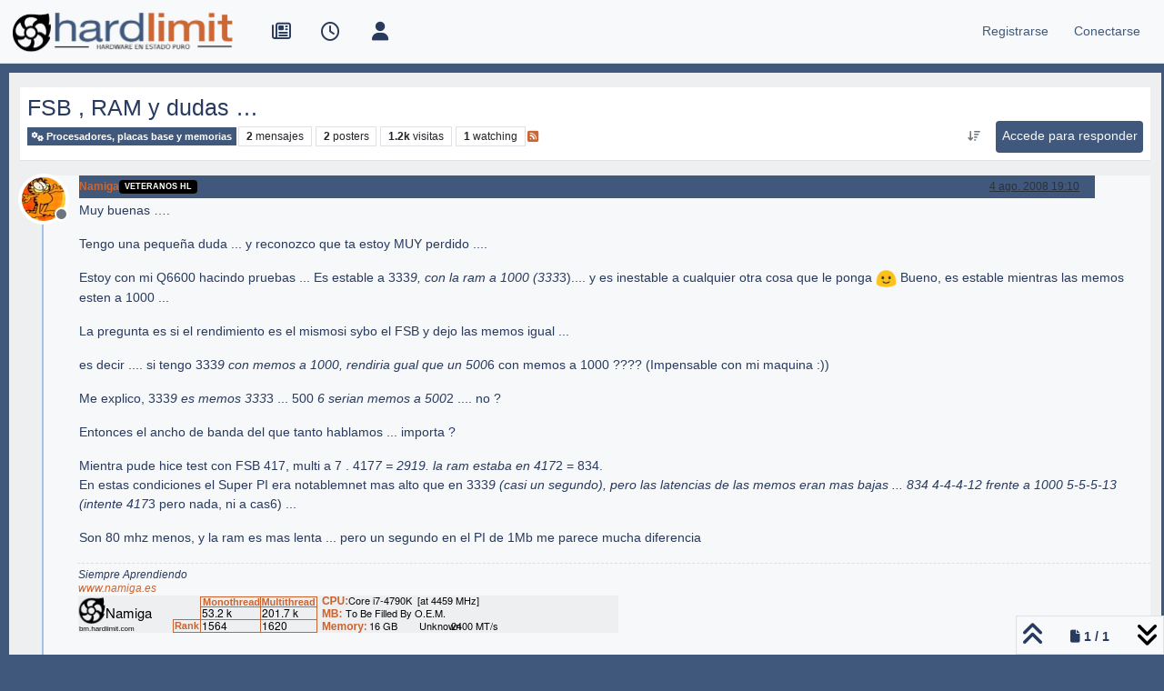

--- FILE ---
content_type: application/javascript; charset=UTF-8
request_url: https://foro.hardlimit.com/assets/nodebb.min.js?v=30787139591
body_size: 163858
content:
(()=>{var Co={2686:((z,R,b)=>{"use strict";Object.defineProperty(R,"__esModule",{value:!0}),R.encodePacket=void 0,R.encodePacketToBinary=O;const x=b(62046),T=typeof Blob=="function"||typeof Blob<"u"&&Object.prototype.toString.call(Blob)==="[object BlobConstructor]",S=typeof ArrayBuffer=="function",i=a=>typeof ArrayBuffer.isView=="function"?ArrayBuffer.isView(a):a&&a.buffer instanceof ArrayBuffer,_=({type:a,data:r},d,p)=>T&&r instanceof Blob?d?p(r):l(r,p):S&&(r instanceof ArrayBuffer||i(r))?d?p(r):l(new Blob([r]),p):p(x.PACKET_TYPES[a]+(r||""));R.encodePacket=_;const l=(a,r)=>{const d=new FileReader;return d.onload=function(){const p=d.result.split(",")[1];r("b"+(p||""))},d.readAsDataURL(a)};function g(a){return a instanceof Uint8Array?a:a instanceof ArrayBuffer?new Uint8Array(a):new Uint8Array(a.buffer,a.byteOffset,a.byteLength)}let A;function O(a,r){if(T&&a.data instanceof Blob)return a.data.arrayBuffer().then(g).then(r);if(S&&(a.data instanceof ArrayBuffer||i(a.data)))return r(g(a.data));_(a,!1,d=>{A||(A=new TextEncoder),r(A.encode(d))})}}),4366:((z,R,b)=>{var x={"./accounts/delete":[47283,7,5719],"./accounts/delete.js":[47283,7,5719],"./accounts/invite":[30637,7,95737],"./accounts/invite.js":[30637,7,95737],"./accounts/moderate":[28061,7,42289],"./accounts/moderate.js":[28061,7,42289],"./accounts/picture":[7524,7,43400],"./accounts/picture.js":[7524,7,43400],"./ace-editor":[32222,9,90675,97960],"./ace-editor.js":[32222,9,90675,97960],"./alerts":[29930,9],"./alerts.js":[29930,9],"./api":[49897,9,34271],"./api.js":[49897,9,34271],"./autocomplete":[34405,7,20056,13417],"./autocomplete.js":[34405,7,20056,13417],"./categoryFilter":[39259,7,51831],"./categoryFilter.js":[39259,7,51831],"./categorySearch":[96349,7,69185],"./categorySearch.js":[96349,7,69185],"./categorySelector":[65348,7,86198],"./categorySelector.js":[65348,7,86198],"./chat":[92619,7,92619,1091],"./chat.js":[92619,7,92619,1091],"./components":[52473,7],"./components.js":[52473,7],"./composer":[71431,7,20056,23662,65285,40559,449,5785,46379],"./composer.js":[71431,7,20056,23662,65285,40559,449,5785,46379],"./composer/autocomplete":[88518,7,20056,73848],"./composer/autocomplete.js":[88518,7,20056,73848],"./composer/categoryList":[13342,7,25764],"./composer/categoryList.js":[13342,7,25764],"./composer/controls":[26940,7,86706],"./composer/controls.js":[26940,7,86706],"./composer/drafts":[74566,7,92332],"./composer/drafts.js":[74566,7,92332],"./composer/formatting":[449,7,23662,65285,449,88189],"./composer/formatting.js":[449,7,23662,65285,449,88189],"./composer/post-queue":[92762,7,98772],"./composer/post-queue.js":[92762,7,98772],"./composer/preview":[89596,7,6232],"./composer/preview.js":[89596,7,6232],"./composer/resize":[99594,7,18732],"./composer/resize.js":[99594,7,18732],"./composer/scheduler":[72573,7,4347],"./composer/scheduler.js":[72573,7,4347],"./composer/tags":[52543,7,68783],"./composer/tags.js":[52543,7,68783],"./composer/uploads":[31494,7,50350],"./composer/uploads.js":[31494,7,50350],"./coverPhoto":[36684,7,97082],"./coverPhoto.js":[36684,7,97082],"./emoji":[46243,7,74953],"./emoji-dialog":[86924,7,25150],"./emoji-dialog.js":[86924,7,25150],"./emoji.js":[46243,7,74953],"./flags":[6574,7,47282],"./flags.js":[6574,7,47282],"./fuzzysearch":[89713,7,30363],"./fuzzysearch.js":[89713,7,30363],"./groupSearch":[2954,7,24866],"./groupSearch.js":[2954,7,24866],"./handleBack":[60644,7,96352,37418],"./handleBack.js":[60644,7,96352,37418],"./helpers":[30076,7,25432],"./helpers.common":[29869,7,15794],"./helpers.common.js":[29869,7,15794],"./helpers.js":[30076,7,25432],"./hooks":[91749,7],"./hooks.js":[91749,7],"./iconSelect":[67308,7,43602],"./iconSelect.js":[67308,7,43602],"./leven":[30593,7,95983],"./leven.js":[30593,7,95983],"./logout":[75427,7,20739],"./logout.js":[75427,7,20739],"./markdown":[68492,9,61324,44566],"./markdown.js":[68492,9,61324,44566],"./messages":[10870,7,61861],"./messages.js":[10870,7,61861],"./navigator":[96352,7,96352,65928],"./navigator.js":[96352,7,96352,65928],"./notifications":[36849,7,96352,81307],"./notifications.js":[36849,7,96352,81307],"./persona/mobile-menu":[32656,7,6994],"./persona/mobile-menu.js":[32656,7,6994],"./persona/taskbar":[27500,7,96930],"./persona/taskbar.js":[27500,7,96930],"./pictureCropper":[72254,7,16852],"./pictureCropper.js":[72254,7,16852],"./postSelect":[16227,7,38395],"./postSelect.js":[16227,7,38395],"./quickreply":[95692,7,20056,6411,18314],"./quickreply.js":[95692,7,20056,6411,18314],"./scrollStop":[41088,7,97650],"./scrollStop.js":[41088,7,97650],"./search":[69749,7,92717],"./search.js":[69749,7,92717],"./settings":[70012,7,18470],"./settings.js":[70012,7,18470],"./settings/array":[40054,7,65274],"./settings/array.js":[40054,7,65274],"./settings/checkbox":[75210,7,42032],"./settings/checkbox.js":[75210,7,42032],"./settings/key":[17708,7,95004],"./settings/key.js":[17708,7,95004],"./settings/number":[474,7,11848],"./settings/number.js":[474,7,11848],"./settings/object":[46700,7,48118],"./settings/object.js":[46700,7,48118],"./settings/select":[71575,7,48815],"./settings/select.js":[71575,7,48815],"./settings/sorted-list":[59175,7,23662,65285,66173],"./settings/sorted-list.js":[59175,7,23662,65285,66173],"./settings/textarea":[50397,7,87353],"./settings/textarea.js":[50397,7,87353],"./share":[24962,7,57490],"./share.js":[24962,7,57490],"./slugify":[13230,7,53050,26174],"./slugify.js":[13230,7,53050,26174],"./sort":[43349,7,25285],"./sort.js":[43349,7,25285],"./storage":[68636,7,87212],"./storage.js":[68636,7,87212],"./tagFilter":[25955,7,8981],"./tagFilter.js":[25955,7,8981],"./taskbar":[14063,7,33069],"./taskbar.js":[14063,7,33069],"./topicList":[47682,7,96352,21374,85940,90954],"./topicList.js":[47682,7,96352,21374,85940,90954],"./topicSelect":[70550,7,14526],"./topicSelect.js":[70550,7,14526],"./topicThumbs":[36159,7,23662,65285,62441],"./topicThumbs.js":[36159,7,23662,65285,62441],"./translator":[17459,7],"./translator.common":[80092,7],"./translator.common.js":[80092,7],"./translator.js":[17459,7],"./uploadHelpers":[43103,7,33085],"./uploadHelpers.js":[43103,7,33085],"./uploader":[24187,7,98463],"./uploader.js":[24187,7,98463],"./userFilter":[64308,7,53050,26874],"./userFilter.js":[64308,7,53050,26874]};function T(S){if(!b.o(x,S))return Promise.resolve().then(()=>{var l=new Error("Cannot find module '"+S+"'");throw l.code="MODULE_NOT_FOUND",l});var i=x[S],_=i[0];return Promise.all(i.slice(2).map(b.e)).then(()=>b.t(_,i[1]|16))}T.keys=()=>Object.keys(x),T.id=4366,z.exports=T}),4956:((z,R,b)=>{"use strict";Object.defineProperty(R,"__esModule",{value:!0}),R.WebTransport=R.WebSocket=R.NodeWebSocket=R.XHR=R.NodeXHR=R.Fetch=R.nextTick=R.parse=R.installTimerFunctions=R.transports=R.TransportError=R.Transport=R.protocol=R.SocketWithUpgrade=R.SocketWithoutUpgrade=R.Socket=void 0;const x=b(78223);Object.defineProperty(R,"Socket",{enumerable:!0,get:function(){return x.Socket}});var T=b(78223);Object.defineProperty(R,"SocketWithoutUpgrade",{enumerable:!0,get:function(){return T.SocketWithoutUpgrade}}),Object.defineProperty(R,"SocketWithUpgrade",{enumerable:!0,get:function(){return T.SocketWithUpgrade}}),R.protocol=x.Socket.protocol;var S=b(44689);Object.defineProperty(R,"Transport",{enumerable:!0,get:function(){return S.Transport}}),Object.defineProperty(R,"TransportError",{enumerable:!0,get:function(){return S.TransportError}});var i=b(19419);Object.defineProperty(R,"transports",{enumerable:!0,get:function(){return i.transports}});var _=b(85374);Object.defineProperty(R,"installTimerFunctions",{enumerable:!0,get:function(){return _.installTimerFunctions}});var l=b(91015);Object.defineProperty(R,"parse",{enumerable:!0,get:function(){return l.parse}});var g=b(14624);Object.defineProperty(R,"nextTick",{enumerable:!0,get:function(){return g.nextTick}});var A=b(8209);Object.defineProperty(R,"Fetch",{enumerable:!0,get:function(){return A.Fetch}});var O=b(42071);Object.defineProperty(R,"NodeXHR",{enumerable:!0,get:function(){return O.XHR}});var a=b(42071);Object.defineProperty(R,"XHR",{enumerable:!0,get:function(){return a.XHR}});var r=b(38716);Object.defineProperty(R,"NodeWebSocket",{enumerable:!0,get:function(){return r.WS}});var d=b(38716);Object.defineProperty(R,"WebSocket",{enumerable:!0,get:function(){return d.WS}});var p=b(44480);Object.defineProperty(R,"WebTransport",{enumerable:!0,get:function(){return p.WT}})}),6585:(z=>{var R=1e3,b=R*60,x=b*60,T=x*24,S=T*7,i=T*365.25;z.exports=function(O,a){a=a||{};var r=typeof O;if(r==="string"&&O.length>0)return _(O);if(r==="number"&&isFinite(O))return a.long?g(O):l(O);throw new Error("val is not a non-empty string or a valid number. val="+JSON.stringify(O))};function _(O){if(O=String(O),!(O.length>100)){var a=/^(-?(?:\d+)?\.?\d+) *(milliseconds?|msecs?|ms|seconds?|secs?|s|minutes?|mins?|m|hours?|hrs?|h|days?|d|weeks?|w|years?|yrs?|y)?$/i.exec(O);if(a){var r=parseFloat(a[1]),d=(a[2]||"ms").toLowerCase();switch(d){case"years":case"year":case"yrs":case"yr":case"y":return r*i;case"weeks":case"week":case"w":return r*S;case"days":case"day":case"d":return r*T;case"hours":case"hour":case"hrs":case"hr":case"h":return r*x;case"minutes":case"minute":case"mins":case"min":case"m":return r*b;case"seconds":case"second":case"secs":case"sec":case"s":return r*R;case"milliseconds":case"millisecond":case"msecs":case"msec":case"ms":return r;default:return}}}}function l(O){var a=Math.abs(O);return a>=T?Math.round(O/T)+"d":a>=x?Math.round(O/x)+"h":a>=b?Math.round(O/b)+"m":a>=R?Math.round(O/R)+"s":O+"ms"}function g(O){var a=Math.abs(O);return a>=T?A(O,a,T,"day"):a>=x?A(O,a,x,"hour"):a>=b?A(O,a,b,"minute"):a>=R?A(O,a,R,"second"):O+" ms"}function A(O,a,r,d){var p=a>=r*1.5;return Math.round(O/r)+" "+d+(p?"s":"")}}),8209:((z,R,b)=>{"use strict";Object.defineProperty(R,"__esModule",{value:!0}),R.Fetch=void 0;const x=b(30528);class T extends x.Polling{doPoll(){this._fetch().then(i=>{if(!i.ok)return this.onError("fetch read error",i.status,i);i.text().then(_=>this.onData(_))}).catch(i=>{this.onError("fetch read error",i)})}doWrite(i,_){this._fetch(i).then(l=>{if(!l.ok)return this.onError("fetch write error",l.status,l);_()}).catch(l=>{this.onError("fetch write error",l)})}_fetch(i){var _;const l=i!==void 0,g=new Headers(this.opts.extraHeaders);return l&&g.set("content-type","text/plain;charset=UTF-8"),(_=this.socket._cookieJar)===null||_===void 0||_.appendCookies(g),fetch(this.uri(),{method:l?"POST":"GET",body:l?i:null,headers:g,credentials:this.opts.withCredentials?"include":"omit"}).then(A=>{var O;return(O=this.socket._cookieJar)===null||O===void 0||O.parseCookies(A.headers.getSetCookie()),A})}}R.Fetch=T}),14624:((z,R)=>{"use strict";Object.defineProperty(R,"__esModule",{value:!0}),R.defaultBinaryType=R.globalThisShim=R.nextTick=void 0,R.createCookieJar=b,R.nextTick=typeof Promise=="function"&&typeof Promise.resolve=="function"?T=>Promise.resolve().then(T):(T,S)=>S(T,0),R.globalThisShim=typeof self<"u"?self:typeof window<"u"?window:Function("return this")(),R.defaultBinaryType="arraybuffer";function b(){}}),15475:((z,R,b)=>{var x,T,S;/**
* Timeago is a jQuery plugin that makes it easy to support automatically
* updating fuzzy timestamps (e.g. "4 minutes ago" or "about 1 day ago").
*
* @name timeago
* @version 1.6.7
* @requires jQuery >=1.5.0 <4.0
* @author Ryan McGeary
* @license MIT License - http://www.opensource.org/licenses/mit-license.php
*
* For usage and examples, visit:
* http://timeago.yarp.com/
*
* Copyright (c) 2008-2019, Ryan McGeary (ryan -[at]- mcgeary [*dot*] org)
*/(function(i){T=[b(74692)],x=i,S=typeof x=="function"?x.apply(R,T):x,S!==void 0&&(z.exports=S)})(function(i){i.timeago=function(r){return r instanceof Date?O(r):O(typeof r=="string"?i.timeago.parse(r):typeof r=="number"?new Date(r):i.timeago.datetime(r))};var _=i.timeago;i.extend(i.timeago,{settings:{refreshMillis:6e4,allowPast:!0,allowFuture:!1,localeTitle:!1,cutoff:0,autoDispose:!0,strings:{prefixAgo:null,prefixFromNow:null,suffixAgo:"ago",suffixFromNow:"from now",inPast:"any moment now",seconds:"less than a minute",minute:"about a minute",minutes:"%d minutes",hour:"about an hour",hours:"about %d hours",day:"a day",days:"%d days",month:"about a month",months:"%d months",year:"about a year",years:"%d years",wordSeparator:" ",numbers:[]}},inWords:function(r){if(!this.settings.allowPast&&!this.settings.allowFuture)throw"timeago allowPast and allowFuture settings can not both be set to false.";var d=this.settings.strings,p=d.prefixAgo,h=d.suffixAgo;if(this.settings.allowFuture&&r<0&&(p=d.prefixFromNow,h=d.suffixFromNow),!this.settings.allowPast&&r>=0)return this.settings.strings.inPast;var f=Math.abs(r)/1e3,y=f/60,w=y/60,C=w/24,k=C/365;function W(ve,s){var he=i.isFunction(ve)?ve(s,r):ve,de=d.numbers&&d.numbers[s]||s;return he.replace(/%d/i,de)}var J=f<45&&W(d.seconds,Math.round(f))||f<90&&W(d.minute,1)||y<45&&W(d.minutes,Math.round(y))||y<90&&W(d.hour,1)||w<24&&W(d.hours,Math.round(w))||w<42&&W(d.day,1)||C<30&&W(d.days,Math.round(C))||C<45&&W(d.month,1)||C<365&&W(d.months,Math.round(C/30))||k<1.5&&W(d.year,1)||W(d.years,Math.round(k)),te=d.wordSeparator||"";return d.wordSeparator===void 0&&(te=" "),i.trim([p,J,h].join(te))},parse:function(r){var d=i.trim(r);return d=d.replace(/\.\d+/,""),d=d.replace(/-/,"/").replace(/-/,"/"),d=d.replace(/T/," ").replace(/Z/," UTC"),d=d.replace(/([\+\-]\d\d)\:?(\d\d)/," $1$2"),d=d.replace(/([\+\-]\d\d)$/," $100"),new Date(d)},datetime:function(r){var d=_.isTime(r)?i(r).attr("datetime"):i(r).attr("title");return _.parse(d)},isTime:function(r){return i(r).get(0).tagName.toLowerCase()==="time"}});var l={init:function(){l.dispose.call(this);var r=i.proxy(g,this);r();var d=_.settings;d.refreshMillis>0&&(this._timeagoInterval=setInterval(r,d.refreshMillis))},update:function(r){var d=r instanceof Date?r:_.parse(r);i(this).data("timeago",{datetime:d}),_.settings.localeTitle&&i(this).attr("title",d.toLocaleString()),g.apply(this)},updateFromDOM:function(){i(this).data("timeago",{datetime:_.parse(_.isTime(this)?i(this).attr("datetime"):i(this).attr("title"))}),g.apply(this)},dispose:function(){this._timeagoInterval&&(window.clearInterval(this._timeagoInterval),this._timeagoInterval=null)}};i.fn.timeago=function(r,d){var p=r?l[r]:l.init;if(!p)throw new Error("Unknown function name '"+r+"' for timeago");return this.each(function(){p.call(this,d)}),this};function g(){var r=_.settings;if(r.autoDispose&&!i.contains(document.documentElement,this))return i(this).timeago("dispose"),this;var d=A(this);return isNaN(d.datetime)||(r.cutoff===0||Math.abs(a(d.datetime))<r.cutoff?i(this).text(O(d.datetime)):i(this).attr("title").length>0&&i(this).text(i(this).attr("title"))),this}function A(r){if(r=i(r),!r.data("timeago")){r.data("timeago",{datetime:_.datetime(r)});var d=i.trim(r.text());_.settings.localeTitle?r.attr("title",r.data("timeago").datetime.toLocaleString()):d.length>0&&!(_.isTime(r)&&r.attr("title"))&&r.attr("title",d)}return r.data("timeago")}function O(r){return _.inWords(a(r))}function a(r){return new Date().getTime()-r.getTime()}document.createElement("abbr"),document.createElement("time")})}),17459:((z,R,b)=>{"use strict";var x,T;const S=b(80092);x=[b(74692),b(77918)],T=(function(i,_){function l(A,O){return new Promise(function(a,r){i.getJSON([config.asset_base_url,"language",A,O].join("/")+".json?"+config["cache-buster"],function(d){const p={language:A,namespace:O,data:d};Promise.resolve().then(function(){var h=[b(91749)];(function(f){f.fire("action:translator.loadClient",p),a(p.promise?Promise.resolve(p.promise):d)}).apply(null,h)}).catch(b.oe)}).fail(function(d,p,h){r(new Error(p+", "+h))})})}return S(_,l,function(){console.warn.apply(console,arguments)})}).apply(R,x),T!==void 0&&(z.exports=T)}),17833:((z,R,b)=>{R.formatArgs=T,R.save=S,R.load=i,R.useColors=x,R.storage=_(),R.destroy=(()=>{let g=!1;return()=>{g||(g=!0,console.warn("Instance method `debug.destroy()` is deprecated and no longer does anything. It will be removed in the next major version of `debug`."))}})(),R.colors=["#0000CC","#0000FF","#0033CC","#0033FF","#0066CC","#0066FF","#0099CC","#0099FF","#00CC00","#00CC33","#00CC66","#00CC99","#00CCCC","#00CCFF","#3300CC","#3300FF","#3333CC","#3333FF","#3366CC","#3366FF","#3399CC","#3399FF","#33CC00","#33CC33","#33CC66","#33CC99","#33CCCC","#33CCFF","#6600CC","#6600FF","#6633CC","#6633FF","#66CC00","#66CC33","#9900CC","#9900FF","#9933CC","#9933FF","#99CC00","#99CC33","#CC0000","#CC0033","#CC0066","#CC0099","#CC00CC","#CC00FF","#CC3300","#CC3333","#CC3366","#CC3399","#CC33CC","#CC33FF","#CC6600","#CC6633","#CC9900","#CC9933","#CCCC00","#CCCC33","#FF0000","#FF0033","#FF0066","#FF0099","#FF00CC","#FF00FF","#FF3300","#FF3333","#FF3366","#FF3399","#FF33CC","#FF33FF","#FF6600","#FF6633","#FF9900","#FF9933","#FFCC00","#FFCC33"];function x(){if(typeof window<"u"&&window.process&&(window.process.type==="renderer"||window.process.__nwjs))return!0;if(typeof navigator<"u"&&navigator.userAgent&&navigator.userAgent.toLowerCase().match(/(edge|trident)\/(\d+)/))return!1;let g;return typeof document<"u"&&document.documentElement&&document.documentElement.style&&document.documentElement.style.WebkitAppearance||typeof window<"u"&&window.console&&(window.console.firebug||window.console.exception&&window.console.table)||typeof navigator<"u"&&navigator.userAgent&&(g=navigator.userAgent.toLowerCase().match(/firefox\/(\d+)/))&&parseInt(g[1],10)>=31||typeof navigator<"u"&&navigator.userAgent&&navigator.userAgent.toLowerCase().match(/applewebkit\/(\d+)/)}function T(g){if(g[0]=(this.useColors?"%c":"")+this.namespace+(this.useColors?" %c":" ")+g[0]+(this.useColors?"%c ":" ")+"+"+z.exports.humanize(this.diff),!this.useColors)return;const A="color: "+this.color;g.splice(1,0,A,"color: inherit");let O=0,a=0;g[0].replace(/%[a-zA-Z%]/g,r=>{r!=="%%"&&(O++,r==="%c"&&(a=O))}),g.splice(a,0,A)}R.log=console.debug||console.log||(()=>{});function S(g){try{g?R.storage.setItem("debug",g):R.storage.removeItem("debug")}catch{}}function i(){let g;try{g=R.storage.getItem("debug")}catch{}return!g&&typeof process<"u"&&"env"in process&&(g=process.env.DEBUG),g}function _(){try{return localStorage}catch{}}z.exports=b(40736)(R);const{formatters:l}=z.exports;l.j=function(g){try{return JSON.stringify(g)}catch(A){return"[UnexpectedJSONParseError]: "+A.message}}}),19419:((z,R,b)=>{"use strict";Object.defineProperty(R,"__esModule",{value:!0}),R.transports=void 0;const x=b(42071),T=b(38716),S=b(44480);R.transports={websocket:T.WS,webtransport:S.WT,polling:x.XHR}}),23776:(function(z,R,b){"use strict";var x=this&&this.__createBinding||(Object.create?(function(h,f,y,w){w===void 0&&(w=y);var C=Object.getOwnPropertyDescriptor(f,y);(!C||("get"in C?!f.__esModule:C.writable||C.configurable))&&(C={enumerable:!0,get:function(){return f[y]}}),Object.defineProperty(h,w,C)}):(function(h,f,y,w){w===void 0&&(w=y),h[w]=f[y]})),T=this&&this.__setModuleDefault||(Object.create?(function(h,f){Object.defineProperty(h,"default",{enumerable:!0,value:f})}):function(h,f){h.default=f}),S=this&&this.__importStar||function(h){if(h&&h.__esModule)return h;var f={};if(h!=null)for(var y in h)y!=="default"&&Object.prototype.hasOwnProperty.call(h,y)&&x(f,h,y);return T(f,h),f},i=this&&this.__importDefault||function(h){return h&&h.__esModule?h:{default:h}};Object.defineProperty(R,"__esModule",{value:!0}),R.Manager=void 0;const _=b(4956),l=b(56214),g=S(b(84627)),A=b(25942),O=b(57743),a=b(24454),d=(0,i(b(17833)).default)("socket.io-client:manager");class p extends a.Emitter{constructor(f,y){var w;super(),this.nsps={},this.subs=[],f&&typeof f=="object"&&(y=f,f=void 0),y=y||{},y.path=y.path||"/socket.io",this.opts=y,(0,_.installTimerFunctions)(this,y),this.reconnection(y.reconnection!==!1),this.reconnectionAttempts(y.reconnectionAttempts||1/0),this.reconnectionDelay(y.reconnectionDelay||1e3),this.reconnectionDelayMax(y.reconnectionDelayMax||5e3),this.randomizationFactor((w=y.randomizationFactor)!==null&&w!==void 0?w:.5),this.backoff=new O.Backoff({min:this.reconnectionDelay(),max:this.reconnectionDelayMax(),jitter:this.randomizationFactor()}),this.timeout(y.timeout==null?2e4:y.timeout),this._readyState="closed",this.uri=f;const C=y.parser||g;this.encoder=new C.Encoder,this.decoder=new C.Decoder,this._autoConnect=y.autoConnect!==!1,this._autoConnect&&this.open()}reconnection(f){return arguments.length?(this._reconnection=!!f,f||(this.skipReconnect=!0),this):this._reconnection}reconnectionAttempts(f){return f===void 0?this._reconnectionAttempts:(this._reconnectionAttempts=f,this)}reconnectionDelay(f){var y;return f===void 0?this._reconnectionDelay:(this._reconnectionDelay=f,(y=this.backoff)===null||y===void 0||y.setMin(f),this)}randomizationFactor(f){var y;return f===void 0?this._randomizationFactor:(this._randomizationFactor=f,(y=this.backoff)===null||y===void 0||y.setJitter(f),this)}reconnectionDelayMax(f){var y;return f===void 0?this._reconnectionDelayMax:(this._reconnectionDelayMax=f,(y=this.backoff)===null||y===void 0||y.setMax(f),this)}timeout(f){return arguments.length?(this._timeout=f,this):this._timeout}maybeReconnectOnOpen(){!this._reconnecting&&this._reconnection&&this.backoff.attempts===0&&this.reconnect()}open(f){if(d("readyState %s",this._readyState),~this._readyState.indexOf("open"))return this;d("opening %s",this.uri),this.engine=new _.Socket(this.uri,this.opts);const y=this.engine,w=this;this._readyState="opening",this.skipReconnect=!1;const C=(0,A.on)(y,"open",function(){w.onopen(),f&&f()}),k=J=>{d("error"),this.cleanup(),this._readyState="closed",this.emitReserved("error",J),f?f(J):this.maybeReconnectOnOpen()},W=(0,A.on)(y,"error",k);if(this._timeout!==!1){const J=this._timeout;d("connect attempt will timeout after %d",J);const te=this.setTimeoutFn(()=>{d("connect attempt timed out after %d",J),C(),k(new Error("timeout")),y.close()},J);this.opts.autoUnref&&te.unref(),this.subs.push(()=>{this.clearTimeoutFn(te)})}return this.subs.push(C),this.subs.push(W),this}connect(f){return this.open(f)}onopen(){d("open"),this.cleanup(),this._readyState="open",this.emitReserved("open");const f=this.engine;this.subs.push((0,A.on)(f,"ping",this.onping.bind(this)),(0,A.on)(f,"data",this.ondata.bind(this)),(0,A.on)(f,"error",this.onerror.bind(this)),(0,A.on)(f,"close",this.onclose.bind(this)),(0,A.on)(this.decoder,"decoded",this.ondecoded.bind(this)))}onping(){this.emitReserved("ping")}ondata(f){try{this.decoder.add(f)}catch(y){this.onclose("parse error",y)}}ondecoded(f){(0,_.nextTick)(()=>{this.emitReserved("packet",f)},this.setTimeoutFn)}onerror(f){d("error",f),this.emitReserved("error",f)}socket(f,y){let w=this.nsps[f];return w?this._autoConnect&&!w.active&&w.connect():(w=new l.Socket(this,f,y),this.nsps[f]=w),w}_destroy(f){const y=Object.keys(this.nsps);for(const w of y)if(this.nsps[w].active){d("socket %s is still active, skipping close",w);return}this._close()}_packet(f){d("writing packet %j",f);const y=this.encoder.encode(f);for(let w=0;w<y.length;w++)this.engine.write(y[w],f.options)}cleanup(){d("cleanup"),this.subs.forEach(f=>f()),this.subs.length=0,this.decoder.destroy()}_close(){d("disconnect"),this.skipReconnect=!0,this._reconnecting=!1,this.onclose("forced close")}disconnect(){return this._close()}onclose(f,y){var w;d("closed due to %s",f),this.cleanup(),(w=this.engine)===null||w===void 0||w.close(),this.backoff.reset(),this._readyState="closed",this.emitReserved("close",f,y),this._reconnection&&!this.skipReconnect&&this.reconnect()}reconnect(){if(this._reconnecting||this.skipReconnect)return this;const f=this;if(this.backoff.attempts>=this._reconnectionAttempts)d("reconnect failed"),this.backoff.reset(),this.emitReserved("reconnect_failed"),this._reconnecting=!1;else{const y=this.backoff.duration();d("will wait %dms before reconnect attempt",y),this._reconnecting=!0;const w=this.setTimeoutFn(()=>{f.skipReconnect||(d("attempting reconnect"),this.emitReserved("reconnect_attempt",f.backoff.attempts),!f.skipReconnect&&f.open(C=>{C?(d("reconnect attempt error"),f._reconnecting=!1,f.reconnect(),this.emitReserved("reconnect_error",C)):(d("reconnect success"),f.onreconnect())}))},y);this.opts.autoUnref&&w.unref(),this.subs.push(()=>{this.clearTimeoutFn(w)})}}onreconnect(){const f=this.backoff.attempts;this._reconnecting=!1,this.backoff.reset(),this.emitReserved("reconnect",f)}}R.Manager=p}),24454:((z,R,b)=>{"use strict";b.r(R),b.d(R,{Emitter:()=>x});function x(S){if(S)return T(S)}function T(S){for(var i in x.prototype)S[i]=x.prototype[i];return S}x.prototype.on=x.prototype.addEventListener=function(S,i){return this._callbacks=this._callbacks||{},(this._callbacks["$"+S]=this._callbacks["$"+S]||[]).push(i),this},x.prototype.once=function(S,i){function _(){this.off(S,_),i.apply(this,arguments)}return _.fn=i,this.on(S,_),this},x.prototype.off=x.prototype.removeListener=x.prototype.removeAllListeners=x.prototype.removeEventListener=function(S,i){if(this._callbacks=this._callbacks||{},arguments.length==0)return this._callbacks={},this;var _=this._callbacks["$"+S];if(!_)return this;if(arguments.length==1)return delete this._callbacks["$"+S],this;for(var l,g=0;g<_.length;g++)if(l=_[g],l===i||l.fn===i){_.splice(g,1);break}return _.length===0&&delete this._callbacks["$"+S],this},x.prototype.emit=function(S){this._callbacks=this._callbacks||{};for(var i=new Array(arguments.length-1),_=this._callbacks["$"+S],l=1;l<arguments.length;l++)i[l-1]=arguments[l];if(_){_=_.slice(0);for(var l=0,g=_.length;l<g;++l)_[l].apply(this,i)}return this},x.prototype.emitReserved=x.prototype.emit,x.prototype.listeners=function(S){return this._callbacks=this._callbacks||{},this._callbacks["$"+S]||[]},x.prototype.hasListeners=function(S){return!!this.listeners(S).length}}),25942:((z,R)=>{"use strict";Object.defineProperty(R,"__esModule",{value:!0}),R.on=b;function b(x,T,S){return x.on(T,S),function(){x.off(T,S)}}}),26814:((z,R,b)=>{"use strict";z.exports.render=function(x){if(x.match(/^admin/))return;Object.keys(ajaxify.data.widgets).forEach(function(S){let i=$('#content [widget-area="'+S+'"],#content [data-widget-area="'+S+'"]').eq(0);const _=ajaxify.data.widgets[S]||[];if(i.length||!_.length)return;const l=_.map(g=>g.html).join("");l&&(S==="footer"&&!$('#content [widget-area="footer"],#content [data-widget-area="footer"]').length?$("#content").append($('<div data-widget-area="footer"></div>')):S==="sidebar"&&!$('#content [widget-area="sidebar"],#content [data-widget-area="sidebar"]').length?$('[component="account/cover"]').length?$('[component="account/cover"]').nextAll().wrapAll($('<div class="row"><div class="col-lg-9 col-12"></div><div data-widget-area="sidebar" class="col-lg-3 col-12"></div></div></div>')):$('[component="groups/cover"]').length?$('[component="groups/cover"]').nextAll().wrapAll($('<div class="row"><div class="col-lg-9 col-12"></div><div data-widget-area="sidebar" class="col-lg-3 col-12"></div></div></div>')):$("#content > *").wrapAll($('<div class="row"><div class="col-lg-9 col-12"></div><div data-widget-area="sidebar" class="col-lg-3 col-12"></div></div></div>')):S==="header"&&!$('#content [widget-area="header"],#content [data-widget-area="header"]').length&&$("#content").prepend($('<div class="row"><div data-widget-area="header" class="col-12"></div></div>')),i=$('#content [widget-area="'+S+'"],#content [data-widget-area="'+S+'"]').eq(0),l&&i.length&&(i.html(l),i.find("img:not(.not-responsive)").addClass("img-fluid")),_.length&&i.removeClass("hidden"))}),Promise.resolve().then(function(){var S=[b(91749)];(function(i){i.fire("action:widgets.loaded",{})}).apply(null,S)}).catch(b.oe)}}),28661:((z,R)=>{"use strict";Object.defineProperty(R,"__esModule",{value:!0}),R.encode=b,R.decode=x;function b(T){let S="";for(let i in T)T.hasOwnProperty(i)&&(S.length&&(S+="&"),S+=encodeURIComponent(i)+"="+encodeURIComponent(T[i]));return S}function x(T){let S={},i=T.split("&");for(let _=0,l=i.length;_<l;_++){let g=i[_].split("=");S[decodeURIComponent(g[0])]=decodeURIComponent(g[1])}return S}}),29930:((z,R,b)=>{"use strict";b.r(R),b.d(R,{alert:()=>_,error:()=>O,info:()=>g,remove:()=>a,success:()=>l,warning:()=>A});var x=b(52473),T=b.n(x),S=b(91749),i=b.n(S);function _(f){f.alert_id="alert_button_"+(f.alert_id?f.alert_id:new Date().getTime()),f.title=f.title&&f.title.trim()||"",f.message=f.message?f.message.trim():"",f.type=f.type||"info";const y=$("#"+f.alert_id);y.length?r(y,f):d(f)}function l(f,y){_({alert_id:utils.generateUUID(),title:"[[global:alert.success]]",message:f,type:"success",timeout:y!==void 0?y:5e3})}function g(f,y){_({alert_id:utils.generateUUID(),title:"[[global:alert.info]]",message:f,type:"info",timeout:y!==void 0?y:5e3})}function A(f,y){_({alert_id:utils.generateUUID(),title:"[[global:alert.warning]]",message:f,type:"warning",timeout:y!==void 0?y:5e3})}function O(f,y){if(f=f&&f.message||f,f==="[[error:revalidate-failure]]"){socket.disconnect(),app.reconnect();return}_({alert_id:utils.generateUUID(),title:"[[global:alert.error]]",message:f,type:"danger",timeout:y||1e4})}function a(f){$("#alert_button_"+f).remove()}function r(f,y){f.find("strong").translateHtml(y.title),f.find("p").translateHtml(y.message),f.removeClass("alert-success alert-danger alert-info alert-warning").addClass(`alert-${y.type}`),clearTimeout(parseInt(f.attr("timeoutId"),10)),y.timeout&&h(f,y),S.fire("action:alert.update",{alert:f,params:y}),f.off("click").removeClass("pointer"),typeof y.clickfn=="function"&&f.addClass("pointer").on("click",function(w){$(w.target).is(".btn-close")||(y.clickfn(),p(f))})}function d(f){app.parseAndTranslate("partials/toast",f,function(y){let w=$("#"+f.alert_id);if(w.length)return r(w,f);w=y,w.hide().fadeIn(200).prependTo(x.get("toaster/tray")),w.on("close.bs.alert",function(){typeof f.closefn=="function"&&f.closefn();const C=w.attr("timeoutId");C&&(clearTimeout(C),w.removeAttr("timeoutId"))}),parseInt(f.timeout,10)&&h(w,f),typeof f.clickfn=="function"&&w.addClass("pointer").on("click",function(C){$(C.target).is(".btn-close")||(f.clickfn(w,f),p(w))}),S.fire("action:alert.new",{alert:w,params:f})})}function p(f){f.alert("close")}function h(f,y){const w=parseInt(y.timeout,10),C=setTimeout(function(){f.removeAttr("timeoutId"),p(f),typeof y.timeoutfn=="function"&&y.timeoutfn(f,y)},w);f.attr("timeoutId",C);const k=f.find(".alert-progress");k.css("transition-property","none"),k.removeClass("animate"),setTimeout(function(){k.css("transition-property",""),k.css("transition","width "+(w+450)+"ms linear"),k.addClass("animate"),S.fire("action:alert.animate",{alert:f,alertProgress:k,params:y})},50),f.on("mouseenter",function(){k.css("transition-duration",0)})}}),30528:(function(z,R,b){"use strict";var x=this&&this.__importDefault||function(A){return A&&A.__esModule?A:{default:A}};Object.defineProperty(R,"__esModule",{value:!0}),R.Polling=void 0;const T=b(44689),S=b(85374),i=b(46376),l=(0,x(b(17833)).default)("engine.io-client:polling");class g extends T.Transport{constructor(){super(...arguments),this._polling=!1}get name(){return"polling"}doOpen(){this._poll()}pause(O){this.readyState="pausing";const a=()=>{l("paused"),this.readyState="paused",O()};if(this._polling||!this.writable){let r=0;this._polling&&(l("we are currently polling - waiting to pause"),r++,this.once("pollComplete",function(){l("pre-pause polling complete"),--r||a()})),this.writable||(l("we are currently writing - waiting to pause"),r++,this.once("drain",function(){l("pre-pause writing complete"),--r||a()}))}else a()}_poll(){l("polling"),this._polling=!0,this.doPoll(),this.emitReserved("poll")}onData(O){l("polling got data %s",O);const a=r=>{if(this.readyState==="opening"&&r.type==="open"&&this.onOpen(),r.type==="close")return this.onClose({description:"transport closed by the server"}),!1;this.onPacket(r)};(0,i.decodePayload)(O,this.socket.binaryType).forEach(a),this.readyState!=="closed"&&(this._polling=!1,this.emitReserved("pollComplete"),this.readyState==="open"?this._poll():l('ignoring poll - transport state "%s"',this.readyState))}doClose(){const O=()=>{l("writing close packet"),this.write([{type:"close"}])};this.readyState==="open"?(l("transport open - closing"),O()):(l("transport not open - deferring close"),this.once("open",O))}write(O){this.writable=!1,(0,i.encodePayload)(O,a=>{this.doWrite(a,()=>{this.writable=!0,this.emitReserved("drain")})})}uri(){const O=this.opts.secure?"https":"http",a=this.query||{};return this.opts.timestampRequests!==!1&&(a[this.opts.timestampParam]=(0,S.randomString)()),!this.supportsBinary&&!a.sid&&(a.b64=1),this.createUri(O,a)}}R.Polling=g}),32662:((z,R,b)=>{"use strict";Object.defineProperty(R,"__esModule",{value:!0}),R.decodePacket=void 0;const x=b(62046),T=b(42745),S=typeof ArrayBuffer=="function",i=(g,A)=>{if(typeof g!="string")return{type:"message",data:l(g,A)};const O=g.charAt(0);return O==="b"?{type:"message",data:_(g.substring(1),A)}:x.PACKET_TYPES_REVERSE[O]?g.length>1?{type:x.PACKET_TYPES_REVERSE[O],data:g.substring(1)}:{type:x.PACKET_TYPES_REVERSE[O]}:x.ERROR_PACKET};R.decodePacket=i;const _=(g,A)=>{if(S){const O=(0,T.decode)(g);return l(O,A)}else return{base64:!0,data:g}},l=(g,A)=>{switch(A){case"blob":return g instanceof Blob?g:new Blob([g]);case"arraybuffer":default:return g instanceof ArrayBuffer?g:g.buffer}}}),33530:(function(z,R,b){var x,T,S;/*! @preserve
* bootbox.js
* version: 6.0.4
* author: Nick Payne <nick@kurai.co.uk>
* license: MIT
* http://bootboxjs.com/
*/(function(i,_){"use strict";T=[b(74692)],x=_,S=typeof x=="function"?x.apply(R,T):x,S!==void 0&&(z.exports=S)})(this,function i(_,l){"use strict";let g={},A="6.0.4";g.VERSION=A;let O={en:{OK:"OK",CANCEL:"Cancel",CONFIRM:"OK"}},a={dialog:'<div class="bootbox modal" tabindex="-1" role="dialog" aria-hidden="true"><div class="modal-dialog"><div class="modal-content"><div class="modal-body"><div class="bootbox-body"></div></div></div></div></div>',header:'<div class="modal-header"><h5 class="modal-title"></h5></div>',footer:'<div class="modal-footer"></div>',closeButton:'<button type="button" class="bootbox-close-button close btn-close" aria-hidden="true" aria-label="Close"></button>',form:'<form class="bootbox-form"></form>',button:'<button type="button" class="btn"></button>',option:'<option value=""></option>',promptMessage:'<div class="bootbox-prompt-message"></div>',inputs:{text:'<input class="bootbox-input bootbox-input-text form-control" autocomplete="off" type="text" />',textarea:'<textarea class="bootbox-input bootbox-input-textarea form-control"></textarea>',email:'<input class="bootbox-input bootbox-input-email form-control" autocomplete="off" type="email" />',select:'<select class="bootbox-input bootbox-input-select form-select"></select>',checkbox:'<div class="form-check checkbox"><label class="form-check-label"><input class="form-check-input bootbox-input bootbox-input-checkbox" type="checkbox" /></label></div>',radio:'<div class="form-check radio"><label class="form-check-label"><input class="form-check-input bootbox-input bootbox-input-radio" type="radio" name="bootbox-radio" /></label></div>',date:'<input class="bootbox-input bootbox-input-date form-control" autocomplete="off" type="date" />',time:'<input class="bootbox-input bootbox-input-time form-control" autocomplete="off" type="time" />',number:'<input class="bootbox-input bootbox-input-number form-control" autocomplete="off" type="number" />',password:'<input class="bootbox-input bootbox-input-password form-control" autocomplete="off" type="password" />',range:'<input class="bootbox-input bootbox-input-range form-control-range" autocomplete="off" type="range" />'}},r={locale:"en",backdrop:"static",animate:!0,className:null,closeButton:!0,show:!0,container:"body",value:"",inputType:"text",errorMessage:null,swapButtonOrder:!1,centerVertical:!1,multiple:!1,scrollable:!1,reusable:!1,relatedTarget:null,size:null,id:null};g.locales=function(N){return N?O[N]:O},g.addLocale=function(N,Z){return _.each(["OK","CANCEL","CONFIRM"],function(re,se){if(!Z[se])throw new Error('Please supply a translation for "'+se+'"')}),O[N]={OK:Z.OK,CANCEL:Z.CANCEL,CONFIRM:Z.CONFIRM},g},g.removeLocale=function(N){if(N!=="en")delete O[N];else throw new Error('"en" is used as the default and fallback locale and cannot be removed.');return g},g.setLocale=function(N){return g.setDefaults("locale",N)},g.setDefaults=function(){let N={};return arguments.length===2?N[arguments[0]]=arguments[1]:N=arguments[0],_.extend(r,N),g},g.hideAll=function(){return _(".bootbox").modal("hide"),g},g.init=function(N){return i(N||_)},g.dialog=function(N){if(_.fn.modal===l)throw new Error('"$.fn.modal" is not defined; please double check you have included the Bootstrap JavaScript library. See https://getbootstrap.com/docs/5.3/getting-started/introduction/ for more details.');if(N=C(N),_.fn.modal.Constructor.VERSION){N.fullBootstrapVersion=_.fn.modal.Constructor.VERSION;let oe=N.fullBootstrapVersion.indexOf(".");N.bootstrap=N.fullBootstrapVersion.substring(0,oe)}else N.bootstrap="2",N.fullBootstrapVersion="2.3.2",console.warn("Bootbox will *mostly* work with Bootstrap 2, but we do not officially support it. Please upgrade, if possible.");let Z=_(a.dialog),re=Z.find(".modal-dialog"),se=Z.find(".modal-body"),Re=_(a.header),Me=_(a.footer),je=N.buttons,be={onEscape:N.onEscape};if(se.find(".bootbox-body").html(N.message),k(N.buttons)>0&&(W(je,function(oe,ae){let le=_(a.button);switch(le.data("bb-handler",oe),le.addClass(ae.className),oe){case"ok":case"confirm":le.addClass("bootbox-accept");break;case"cancel":le.addClass("bootbox-cancel");break}le.html(ae.label),ae.id&&le.attr({id:ae.id}),ae.disabled===!0&&le.prop({disabled:!0}),Me.append(le),be[oe]=ae.callback}),se.after(Me)),N.animate===!0&&Z.addClass("fade"),N.className&&Z.addClass(N.className),N.id&&Z.attr({id:N.id}),N.size)switch(N.fullBootstrapVersion.substring(0,3)<"3.1"&&console.warn('"size" requires Bootstrap 3.1.0 or higher. You appear to be using '+N.fullBootstrapVersion+". Please upgrade to use this option."),N.size){case"small":case"sm":re.addClass("modal-sm");break;case"large":case"lg":re.addClass("modal-lg");break;case"extra-large":case"xl":re.addClass("modal-xl"),N.fullBootstrapVersion.substring(0,3)<"4.2"&&console.warn('Using size "xl"/"extra-large" requires Bootstrap 4.2.0 or higher. You appear to be using '+N.fullBootstrapVersion+". Please upgrade to use this option.");break}if(N.scrollable&&(re.addClass("modal-dialog-scrollable"),N.fullBootstrapVersion.substring(0,3)<"4.3"&&console.warn('Using "scrollable" requires Bootstrap 4.3.0 or higher. You appear to be using '+N.fullBootstrapVersion+". Please upgrade to use this option.")),N.title||N.closeButton){if(N.title?Re.find(".modal-title").html(N.title):Re.addClass("border-0"),N.closeButton){let oe=_(a.closeButton);N.bootstrap<5&&oe.html("&times;"),N.bootstrap<4?Re.prepend(oe):Re.append(oe)}se.before(Re)}if(N.centerVertical&&(re.addClass("modal-dialog-centered"),N.fullBootstrapVersion<"4.0.0"&&console.warn('"centerVertical" requires Bootstrap 4.0.0-beta.3 or higher. You appear to be using '+N.fullBootstrapVersion+". Please upgrade to use this option.")),N.reusable||(Z.one("hide.bs.modal",{dialog:Z},ve),Z.one("hidden.bs.modal",{dialog:Z},te)),N.onHide)if(typeof N.onHide=="function")Z.on("hide.bs.modal",N.onHide);else throw new Error('Argument supplied to "onHide" must be a function');if(N.onHidden)if(typeof N.onHidden=="function")Z.on("hidden.bs.modal",N.onHidden);else throw new Error('Argument supplied to "onHidden" must be a function');if(N.onShow)if(typeof N.onShow=="function")Z.on("show.bs.modal",N.onShow);else throw new Error('Argument supplied to "onShow" must be a function');if(Z.one("shown.bs.modal",{dialog:Z},J),N.onShown)if(typeof N.onShown=="function")Z.on("shown.bs.modal",N.onShown);else throw new Error('Argument supplied to "onShown" must be a function');if(N.backdrop===!0){let oe=!1;Z.on("mousedown",".modal-content",function(ae){ae.stopPropagation(),oe=!0}),Z.on("click.dismiss.bs.modal",function(ae){oe||ae.target!==ae.currentTarget||Z.trigger("escape.close.bb")})}return Z.on("escape.close.bb",function(oe){be.onEscape&&s(oe,Z,be.onEscape)}),Z.on("click",".modal-footer button:not(.disabled)",function(oe){let ae=_(this).data("bb-handler");ae!==l&&s(oe,Z,be[ae])}),Z.on("click",".bootbox-close-button",function(oe){s(oe,Z,be.onEscape)}),Z.on("keyup",function(oe){oe.which===27&&Z.trigger("escape.close.bb")}),_(N.container).append(Z),Z.modal({backdrop:N.backdrop,keyboard:!1,show:!1}),N.show&&Z.modal("show",N.relatedTarget),Z},g.alert=function(){let N;if(N=h("alert",["ok"],["message","callback"],arguments),N.callback&&typeof N.callback!="function")throw new Error('alert requires the "callback" property to be a function when provided');return N.buttons.ok.callback=N.onEscape=function(){return typeof N.callback=="function"?N.callback.call(this):!0},g.dialog(N)},g.confirm=function(){let N;if(N=h("confirm",["cancel","confirm"],["message","callback"],arguments),typeof N.callback!="function")throw new Error("confirm requires a callback");return N.buttons.cancel.callback=N.onEscape=function(){return N.callback.call(this,!1)},N.buttons.confirm.callback=function(){return N.callback.call(this,!0)},g.dialog(N)},g.prompt=function(){let N,Z,re,se,Re,Me;if(re=_(a.form),N=h("prompt",["cancel","confirm"],["title","callback"],arguments),N.value||(N.value=r.value),N.inputType||(N.inputType=r.inputType),Re=N.show===l?r.show:N.show,N.show=!1,N.buttons.cancel.callback=N.onEscape=function(){return N.callback.call(this,null)},N.buttons.confirm.callback=function(){let je;if(N.inputType==="checkbox"){if(je=se.find("input:checked").map(function(){return _(this).val()}).get(),je.length===0&&N.required===!0)return!1}else if(N.inputType==="radio")je=se.find("input:checked").val();else{let be=se[0];if(be.checkValidity&&!be.checkValidity())return N.errorMessage&&be.setCustomValidity(N.errorMessage),be.reportValidity&&be.reportValidity(),!1;N.inputType==="select"&&N.multiple===!0?je=se.find("option:selected").map(function(){return _(this).val()}).get():je=se.val()}return N.callback.call(this,je)},!N.title)throw new Error("prompt requires a title");if(typeof N.callback!="function")throw new Error("prompt requires a callback");if(!a.inputs[N.inputType])throw new Error("Invalid prompt type");switch(se=_(a.inputs[N.inputType]),N.inputType){case"text":case"textarea":case"email":case"password":se.val(N.value),N.placeholder&&se.attr("placeholder",N.placeholder),N.pattern&&se.attr("pattern",N.pattern),N.maxlength&&se.attr("maxlength",N.maxlength),N.required&&se.prop({required:!0}),N.rows&&!isNaN(parseInt(N.rows))&&N.inputType==="textarea"&&se.attr({rows:N.rows});break;case"date":case"time":case"number":case"range":if(se.val(N.value),N.placeholder&&se.attr("placeholder",N.placeholder),N.pattern?se.attr("pattern",N.pattern):N.inputType==="date"?se.attr("pattern","d{4}-d{2}-d{2}"):N.inputType==="time"&&se.attr("pattern","d{2}:d{2}"),N.required&&se.prop({required:!0}),N.step)if(N.step==="any"||!isNaN(N.step)&&parseFloat(N.step)>0)se.attr("step",N.step);else throw new Error('"step" must be a valid positive number or the value "any". See https://developer.mozilla.org/en-US/docs/Web/HTML/Element/input#attr-step for more information.');he(N.inputType,N.min,N.max)&&(N.min!==l&&se.attr("min",N.min),N.max!==l&&se.attr("max",N.max));break;case"select":let je={};if(Me=N.inputOptions||[],!Array.isArray(Me))throw new Error("Please pass an array of input options");if(!Me.length)throw new Error('prompt with "inputType" set to "select" requires at least one option');N.required&&se.prop({required:!0}),N.multiple&&se.prop({multiple:!0}),W(Me,function(ae,le){let ge=se;if(le.value===l||le.text===l)throw new Error('each option needs a "value" property and a "text" property');le.group&&(je[le.group]||(je[le.group]=_("<optgroup />").attr("label",le.group)),ge=je[le.group]);let Te=_(a.option);Te.attr("value",le.value).text(le.text),ge.append(Te)}),W(je,function(ae,le){se.append(le)}),se.val(N.value),N.bootstrap<5&&se.removeClass("form-select").addClass("form-control");break;case"checkbox":let be=Array.isArray(N.value)?N.value:[N.value];if(Me=N.inputOptions||[],!Me.length)throw new Error('prompt with "inputType" set to "checkbox" requires at least one option');se=_('<div class="bootbox-checkbox-list"></div>'),W(Me,function(ae,le){if(le.value===l||le.text===l)throw new Error('each option needs a "value" property and a "text" property');let ge=_(a.inputs[N.inputType]);ge.find("input").attr("value",le.value),ge.find("label").append(`
`+le.text),W(be,function(Te,Le){Le===le.value&&ge.find("input").prop("checked",!0)}),se.append(ge)});break;case"radio":if(N.value!==l&&Array.isArray(N.value))throw new Error('prompt with "inputType" set to "radio" requires a single, non-array value for "value"');if(Me=N.inputOptions||[],!Me.length)throw new Error('prompt with "inputType" set to "radio" requires at least one option');se=_('<div class="bootbox-radiobutton-list"></div>');let oe=!0;W(Me,function(ae,le){if(le.value===l||le.text===l)throw new Error('each option needs a "value" property and a "text" property');let ge=_(a.inputs[N.inputType]);ge.find("input").attr("value",le.value),ge.find("label").append(`
`+le.text),N.value!==l&&le.value===N.value&&(ge.find("input").prop("checked",!0),oe=!1),se.append(ge)}),oe&&se.find('input[type="radio"]').first().prop("checked",!0);break}if(re.append(se),re.on("submit",function(je){je.preventDefault(),je.stopPropagation(),Z.find(".bootbox-accept").trigger("click")}),N.message&&N.message.trim()!==""){let je=_(a.promptMessage).html(N.message);re.prepend(je),N.message=re}else N.message=re;return Z=g.dialog(N),Z.off("shown.bs.modal",J),Z.on("shown.bs.modal",function(){se.focus()}),Re===!0&&Z.modal("show"),Z};function d(N,Z){let re=N.length,se={};if(re<1||re>2)throw new Error("Invalid argument length");return re===2||typeof N[0]=="string"?(se[Z[0]]=N[0],se[Z[1]]=N[1]):se=N[0],se}function p(N,Z,re){return _.extend(!0,{},N,d(Z,re))}function h(N,Z,re,se){let Re;se&&se[0]&&(Re=se[0].locale||r.locale,(se[0].swapButtonOrder||r.swapButtonOrder)&&(Z=Z.reverse()));let Me={className:"bootbox-"+N,buttons:y(Z,Re)};return f(p(Me,se,re),Z)}function f(N,Z){let re={};return W(Z,function(se,Re){re[Re]=!0}),W(N.buttons,function(se){if(re[se]===l)throw new Error('button key "'+se+'" is not allowed (options are '+Z.join(" ")+")")}),N}function y(N,Z){let re={};for(let se=0,Re=N.length;se<Re;se++){let Me=N[se],je=Me.toLowerCase(),be=Me.toUpperCase();re[je]={label:w(be,Z)}}return re}function w(N,Z){let re=O[Z];return re?re[N]:O.en[N]}function C(N){let Z,re;if(typeof N!="object")throw new Error("Please supply an object of options");if(!N.message)throw new Error('"message" option must not be null or an empty string.');return N=_.extend({},r,N),N.backdrop?N.backdrop=typeof N.backdrop=="string"&&N.backdrop.toLowerCase()==="static"?"static":!0:N.backdrop=N.backdrop===!1||N.backdrop===0?!1:"static",N.buttons||(N.buttons={}),Z=N.buttons,re=k(Z),W(Z,function(se,Re,Me){if(typeof Re=="function"&&(Re=Z[se]={callback:Re}),typeof Re!="object")throw new Error('button with key "'+se+'" must be an object');if(Re.label||(Re.label=se),!Re.className){let je=!1;N.swapButtonOrder?je=Me===0:je=Me===re-1,re<=2&&je?Re.className="btn-primary":Re.className="btn-secondary btn-default"}}),N}function k(N){return Object.keys(N).length}function W(N,Z){let re=0;_.each(N,function(se,Re){Z(se,Re,re++)})}function J(N){N.data.dialog.find(".bootbox-accept").first().trigger("focus")}function te(N){N.target===N.data.dialog[0]&&N.data.dialog.remove()}function ve(N){N.target===N.data.dialog[0]&&(N.data.dialog.off("escape.close.bb"),N.data.dialog.off("click"))}function s(N,Z,re){N.stopPropagation(),N.preventDefault(),typeof re=="function"&&re.call(Z,N)===!1||Z.modal("hide")}function he(N,Z,re){let se=!1,Re=!0,Me=!0;if(N==="date")Z!==l&&!(Re=we(Z))?console.warn('Browsers which natively support the "date" input type expect date values to be of the form "YYYY-MM-DD" (see ISO-8601 https://www.iso.org/iso-8601-date-and-time-format.html). Bootbox does not enforce this rule, but your min value may not be enforced by this browser.'):re!==l&&!(Me=we(re))&&console.warn('Browsers which natively support the "date" input type expect date values to be of the form "YYYY-MM-DD" (see ISO-8601 https://www.iso.org/iso-8601-date-and-time-format.html). Bootbox does not enforce this rule, but your max value may not be enforced by this browser.');else if(N==="time"){if(Z!==l&&!(Re=de(Z)))throw new Error('"min" is not a valid time. See https://www.w3.org/TR/2012/WD-html-markup-20120315/datatypes.html#form.data.time for more information.');if(re!==l&&!(Me=de(re)))throw new Error('"max" is not a valid time. See https://www.w3.org/TR/2012/WD-html-markup-20120315/datatypes.html#form.data.time for more information.')}else{if(Z!==l&&isNaN(Z))throw Re=!1,new Error('"min" must be a valid number. See https://developer.mozilla.org/en-US/docs/Web/HTML/Element/input#attr-min for more information.');if(re!==l&&isNaN(re))throw Me=!1,new Error('"max" must be a valid number. See https://developer.mozilla.org/en-US/docs/Web/HTML/Element/input#attr-max for more information.')}if(Re&&Me){if(re<Z)throw new Error('"max" must be greater than or equal to "min". See https://developer.mozilla.org/en-US/docs/Web/HTML/Element/input#attr-max for more information.');se=!0}return se}function de(N){return/([01][0-9]|2[0-3]):[0-5][0-9]?:[0-5][0-9]/.test(N)}function we(N){return/(\d{4})-(\d{2})-(\d{2})/.test(N)}return g})}),34110:((z,R)=>{"use strict";Object.defineProperty(R,"__esModule",{value:!0}),R.hasCORS=void 0;let b=!1;try{b=typeof XMLHttpRequest<"u"&&"withCredentials"in new XMLHttpRequest}catch{}R.hasCORS=b}),38007:(function(z,R,b){"use strict";var x=this&&this.__importDefault||function(r){return r&&r.__esModule?r:{default:r}};Object.defineProperty(R,"__esModule",{value:!0}),R.WebTransport=R.WebSocket=R.NodeWebSocket=R.XHR=R.NodeXHR=R.Fetch=R.Socket=R.Manager=R.protocol=void 0,R.io=A,R.connect=A,R.default=A;const T=b(76894),S=b(23776);Object.defineProperty(R,"Manager",{enumerable:!0,get:function(){return S.Manager}});const i=b(56214);Object.defineProperty(R,"Socket",{enumerable:!0,get:function(){return i.Socket}});const l=(0,x(b(17833)).default)("socket.io-client"),g={};function A(r,d){typeof r=="object"&&(d=r,r=void 0),d=d||{};const p=(0,T.url)(r,d.path||"/socket.io"),h=p.source,f=p.id,y=p.path,w=g[f]&&y in g[f].nsps,C=d.forceNew||d["force new connection"]||d.multiplex===!1||w;let k;return C?(l("ignoring socket cache for %s",h),k=new S.Manager(h,d)):(g[f]||(l("new io instance for %s",h),g[f]=new S.Manager(h,d)),k=g[f]),p.query&&!d.query&&(d.query=p.queryKey),k.socket(p.path,d)}Object.assign(A,{Manager:S.Manager,Socket:i.Socket,io:A,connect:A});var O=b(84627);Object.defineProperty(R,"protocol",{enumerable:!0,get:function(){return O.protocol}});var a=b(4956);Object.defineProperty(R,"Fetch",{enumerable:!0,get:function(){return a.Fetch}}),Object.defineProperty(R,"NodeXHR",{enumerable:!0,get:function(){return a.NodeXHR}}),Object.defineProperty(R,"XHR",{enumerable:!0,get:function(){return a.XHR}}),Object.defineProperty(R,"NodeWebSocket",{enumerable:!0,get:function(){return a.NodeWebSocket}}),Object.defineProperty(R,"WebSocket",{enumerable:!0,get:function(){return a.WebSocket}}),Object.defineProperty(R,"WebTransport",{enumerable:!0,get:function(){return a.WebTransport}}),z.exports=A}),38716:(function(z,R,b){"use strict";var x=this&&this.__importDefault||function(d){return d&&d.__esModule?d:{default:d}};Object.defineProperty(R,"__esModule",{value:!0}),R.WS=R.BaseWS=void 0;const T=b(44689),S=b(85374),i=b(46376),_=b(14624),g=(0,x(b(17833)).default)("engine.io-client:websocket"),A=typeof navigator<"u"&&typeof navigator.product=="string"&&navigator.product.toLowerCase()==="reactnative";class O extends T.Transport{get name(){return"websocket"}doOpen(){const p=this.uri(),h=this.opts.protocols,f=A?{}:(0,S.pick)(this.opts,"agent","perMessageDeflate","pfx","key","passphrase","cert","ca","ciphers","rejectUnauthorized","localAddress","protocolVersion","origin","maxPayload","family","checkServerIdentity");this.opts.extraHeaders&&(f.headers=this.opts.extraHeaders);try{this.ws=this.createSocket(p,h,f)}catch(y){return this.emitReserved("error",y)}this.ws.binaryType=this.socket.binaryType,this.addEventListeners()}addEventListeners(){this.ws.onopen=()=>{this.opts.autoUnref&&this.ws._socket.unref(),this.onOpen()},this.ws.onclose=p=>this.onClose({description:"websocket connection closed",context:p}),this.ws.onmessage=p=>this.onData(p.data),this.ws.onerror=p=>this.onError("websocket error",p)}write(p){this.writable=!1;for(let h=0;h<p.length;h++){const f=p[h],y=h===p.length-1;(0,i.encodePacket)(f,this.supportsBinary,w=>{try{this.doWrite(f,w)}catch{g("websocket closed before onclose event")}y&&(0,_.nextTick)(()=>{this.writable=!0,this.emitReserved("drain")},this.setTimeoutFn)})}}doClose(){typeof this.ws<"u"&&(this.ws.onerror=()=>{},this.ws.close(),this.ws=null)}uri(){const p=this.opts.secure?"wss":"ws",h=this.query||{};return this.opts.timestampRequests&&(h[this.opts.timestampParam]=(0,S.randomString)()),this.supportsBinary||(h.b64=1),this.createUri(p,h)}}R.BaseWS=O;const a=_.globalThisShim.WebSocket||_.globalThisShim.MozWebSocket;class r extends O{createSocket(p,h,f){return A?new a(p,h,f):h?new a(p,h):new a(p)}doWrite(p,h){this.ws.send(h)}}R.WS=r}),40736:((z,R,b)=>{function x(T){i.debug=i,i.default=i,i.coerce=a,i.disable=g,i.enable=l,i.enabled=A,i.humanize=b(6585),i.destroy=r,Object.keys(T).forEach(d=>{i[d]=T[d]}),i.names=[],i.skips=[],i.formatters={};function S(d){let p=0;for(let h=0;h<d.length;h++)p=(p<<5)-p+d.charCodeAt(h),p|=0;return i.colors[Math.abs(p)%i.colors.length]}i.selectColor=S;function i(d){let p,h=null,f,y;function w(...C){if(!w.enabled)return;const k=w,W=Number(new Date),J=W-(p||W);k.diff=J,k.prev=p,k.curr=W,p=W,C[0]=i.coerce(C[0]),typeof C[0]!="string"&&C.unshift("%O");let te=0;C[0]=C[0].replace(/%([a-zA-Z%])/g,(s,he)=>{if(s==="%%")return"%";te++;const de=i.formatters[he];if(typeof de=="function"){const we=C[te];s=de.call(k,we),C.splice(te,1),te--}return s}),i.formatArgs.call(k,C),(k.log||i.log).apply(k,C)}return w.namespace=d,w.useColors=i.useColors(),w.color=i.selectColor(d),w.extend=_,w.destroy=i.destroy,Object.defineProperty(w,"enabled",{enumerable:!0,configurable:!1,get:()=>h!==null?h:(f!==i.namespaces&&(f=i.namespaces,y=i.enabled(d)),y),set:C=>{h=C}}),typeof i.init=="function"&&i.init(w),w}function _(d,p){const h=i(this.namespace+(typeof p>"u"?":":p)+d);return h.log=this.log,h}function l(d){i.save(d),i.namespaces=d,i.names=[],i.skips=[];let p;const h=(typeof d=="string"?d:"").split(/[\s,]+/),f=h.length;for(p=0;p<f;p++)h[p]&&(d=h[p].replace(/\*/g,".*?"),d[0]==="-"?i.skips.push(new RegExp("^"+d.slice(1)+"$")):i.names.push(new RegExp("^"+d+"$")))}function g(){const d=[...i.names.map(O),...i.skips.map(O).map(p=>"-"+p)].join(",");return i.enable(""),d}function A(d){if(d[d.length-1]==="*")return!0;let p,h;for(p=0,h=i.skips.length;p<h;p++)if(i.skips[p].test(d))return!1;for(p=0,h=i.names.length;p<h;p++)if(i.names[p].test(d))return!0;return!1}function O(d){return d.toString().substring(2,d.toString().length-2).replace(/\.\*\?$/,"*")}function a(d){return d instanceof Error?d.stack||d.message:d}function r(){console.warn("Instance method `debug.destroy()` is deprecated and no longer does anything. It will be removed in the next major version of `debug`.")}return i.enable(i.load()),i}z.exports=x}),42071:(function(z,R,b){"use strict";var x=this&&this.__importDefault||function(y){return y&&y.__esModule?y:{default:y}};Object.defineProperty(R,"__esModule",{value:!0}),R.XHR=R.Request=R.BaseXHR=void 0;const T=b(30528),S=b(24454),i=b(85374),_=b(14624),l=b(34110),A=(0,x(b(17833)).default)("engine.io-client:polling");function O(){}class a extends T.Polling{constructor(w){if(super(w),typeof location<"u"){const C=location.protocol==="https:";let k=location.port;k||(k=C?"443":"80"),this.xd=typeof location<"u"&&w.hostname!==location.hostname||k!==w.port}}doWrite(w,C){const k=this.request({method:"POST",data:w});k.on("success",C),k.on("error",(W,J)=>{this.onError("xhr post error",W,J)})}doPoll(){A("xhr poll");const w=this.request();w.on("data",this.onData.bind(this)),w.on("error",(C,k)=>{this.onError("xhr poll error",C,k)}),this.pollXhr=w}}R.BaseXHR=a;class r extends S.Emitter{constructor(w,C,k){super(),this.createRequest=w,(0,i.installTimerFunctions)(this,k),this._opts=k,this._method=k.method||"GET",this._uri=C,this._data=k.data!==void 0?k.data:null,this._create()}_create(){var w;const C=(0,i.pick)(this._opts,"agent","pfx","key","passphrase","cert","ca","ciphers","rejectUnauthorized","autoUnref");C.xdomain=!!this._opts.xd;const k=this._xhr=this.createRequest(C);try{A("xhr open %s: %s",this._method,this._uri),k.open(this._method,this._uri,!0);try{if(this._opts.extraHeaders){k.setDisableHeaderCheck&&k.setDisableHeaderCheck(!0);for(let W in this._opts.extraHeaders)this._opts.extraHeaders.hasOwnProperty(W)&&k.setRequestHeader(W,this._opts.extraHeaders[W])}}catch{}if(this._method==="POST")try{k.setRequestHeader("Content-type","text/plain;charset=UTF-8")}catch{}try{k.setRequestHeader("Accept","*/*")}catch{}(w=this._opts.cookieJar)===null||w===void 0||w.addCookies(k),"withCredentials"in k&&(k.withCredentials=this._opts.withCredentials),this._opts.requestTimeout&&(k.timeout=this._opts.requestTimeout),k.onreadystatechange=()=>{var W;k.readyState===3&&((W=this._opts.cookieJar)===null||W===void 0||W.parseCookies(k.getResponseHeader("set-cookie"))),k.readyState===4&&(k.status===200||k.status===1223?this._onLoad():this.setTimeoutFn(()=>{this._onError(typeof k.status=="number"?k.status:0)},0))},A("xhr data %s",this._data),k.send(this._data)}catch(W){this.setTimeoutFn(()=>{this._onError(W)},0);return}typeof document<"u"&&(this._index=r.requestsCount++,r.requests[this._index]=this)}_onError(w){this.emitReserved("error",w,this._xhr),this._cleanup(!0)}_cleanup(w){if(!(typeof this._xhr>"u"||this._xhr===null)){if(this._xhr.onreadystatechange=O,w)try{this._xhr.abort()}catch{}typeof document<"u"&&delete r.requests[this._index],this._xhr=null}}_onLoad(){const w=this._xhr.responseText;w!==null&&(this.emitReserved("data",w),this.emitReserved("success"),this._cleanup())}abort(){this._cleanup()}}if(R.Request=r,r.requestsCount=0,r.requests={},typeof document<"u"){if(typeof attachEvent=="function")attachEvent("onunload",d);else if(typeof addEventListener=="function"){const y="onpagehide"in _.globalThisShim?"pagehide":"unload";addEventListener(y,d,!1)}}function d(){for(let y in r.requests)r.requests.hasOwnProperty(y)&&r.requests[y].abort()}const p=(function(){const y=f({xdomain:!1});return y&&y.responseType!==null})();class h extends a{constructor(w){super(w);const C=w&&w.forceBase64;this.supportsBinary=p&&!C}request(w={}){return Object.assign(w,{xd:this.xd},this.opts),new r(f,this.uri(),w)}}R.XHR=h;function f(y){const w=y.xdomain;try{if(typeof XMLHttpRequest<"u"&&(!w||l.hasCORS))return new XMLHttpRequest}catch{}if(!w)try{return new _.globalThisShim[["Active"].concat("Object").join("X")]("Microsoft.XMLHTTP")}catch{}}}),42745:((z,R)=>{"use strict";Object.defineProperty(R,"__esModule",{value:!0}),R.decode=R.encode=void 0;const b="ABCDEFGHIJKLMNOPQRSTUVWXYZabcdefghijklmnopqrstuvwxyz0123456789+/",x=typeof Uint8Array>"u"?[]:new Uint8Array(256);for(let i=0;i<b.length;i++)x[b.charCodeAt(i)]=i;const T=i=>{let _=new Uint8Array(i),l,g=_.length,A="";for(l=0;l<g;l+=3)A+=b[_[l]>>2],A+=b[(_[l]&3)<<4|_[l+1]>>4],A+=b[(_[l+1]&15)<<2|_[l+2]>>6],A+=b[_[l+2]&63];return g%3===2?A=A.substring(0,A.length-1)+"=":g%3===1&&(A=A.substring(0,A.length-2)+"=="),A};R.encode=T;const S=i=>{let _=i.length*.75,l=i.length,g,A=0,O,a,r,d;i[i.length-1]==="="&&(_--,i[i.length-2]==="="&&_--);const p=new ArrayBuffer(_),h=new Uint8Array(p);for(g=0;g<l;g+=4)O=x[i.charCodeAt(g)],a=x[i.charCodeAt(g+1)],r=x[i.charCodeAt(g+2)],d=x[i.charCodeAt(g+3)],h[A++]=O<<2|a>>4,h[A++]=(a&15)<<4|r>>2,h[A++]=(r&3)<<6|d&63;return p};R.decode=S}),44480:(function(z,R,b){"use strict";var x=this&&this.__importDefault||function(A){return A&&A.__esModule?A:{default:A}};Object.defineProperty(R,"__esModule",{value:!0}),R.WT=void 0;const T=b(44689),S=b(14624),i=b(46376),l=(0,x(b(17833)).default)("engine.io-client:webtransport");class g extends T.Transport{get name(){return"webtransport"}doOpen(){try{this._transport=new WebTransport(this.createUri("https"),this.opts.transportOptions[this.name])}catch(O){return this.emitReserved("error",O)}this._transport.closed.then(()=>{l("transport closed gracefully"),this.onClose()}).catch(O=>{l("transport closed due to %s",O),this.onError("webtransport error",O)}),this._transport.ready.then(()=>{this._transport.createBidirectionalStream().then(O=>{const a=(0,i.createPacketDecoderStream)(Number.MAX_SAFE_INTEGER,this.socket.binaryType),r=O.readable.pipeThrough(a).getReader(),d=(0,i.createPacketEncoderStream)();d.readable.pipeTo(O.writable),this._writer=d.writable.getWriter();const p=()=>{r.read().then(({done:f,value:y})=>{if(f){l("session is closed");return}l("received chunk: %o",y),this.onPacket(y),p()}).catch(f=>{l("an error occurred while reading: %s",f)})};p();const h={type:"open"};this.query.sid&&(h.data=`{"sid":"${this.query.sid}"}`),this._writer.write(h).then(()=>this.onOpen())})})}write(O){this.writable=!1;for(let a=0;a<O.length;a++){const r=O[a],d=a===O.length-1;this._writer.write(r).then(()=>{d&&(0,S.nextTick)(()=>{this.writable=!0,this.emitReserved("drain")},this.setTimeoutFn)})}}doClose(){var O;(O=this._transport)===null||O===void 0||O.close()}}R.WT=g}),44689:(function(z,R,b){"use strict";var x=this&&this.__importDefault||function(a){return a&&a.__esModule?a:{default:a}};Object.defineProperty(R,"__esModule",{value:!0}),R.Transport=R.TransportError=void 0;const T=b(46376),S=b(24454),i=b(85374),_=b(28661),g=(0,x(b(17833)).default)("engine.io-client:transport");class A extends Error{constructor(r,d,p){super(r),this.description=d,this.context=p,this.type="TransportError"}}R.TransportError=A;class O extends S.Emitter{constructor(r){super(),this.writable=!1,(0,i.installTimerFunctions)(this,r),this.opts=r,this.query=r.query,this.socket=r.socket,this.supportsBinary=!r.forceBase64}onError(r,d,p){return super.emitReserved("error",new A(r,d,p)),this}open(){return this.readyState="opening",this.doOpen(),this}close(){return(this.readyState==="opening"||this.readyState==="open")&&(this.doClose(),this.onClose()),this}send(r){this.readyState==="open"?this.write(r):g("transport is not open, discarding packets")}onOpen(){this.readyState="open",this.writable=!0,super.emitReserved("open")}onData(r){const d=(0,T.decodePacket)(r,this.socket.binaryType);this.onPacket(d)}onPacket(r){super.emitReserved("packet",r)}onClose(r){this.readyState="closed",super.emitReserved("close",r)}pause(r){}createUri(r,d={}){return r+"://"+this._hostname()+this._port()+this.opts.path+this._query(d)}_hostname(){const r=this.opts.hostname;return r.indexOf(":")===-1?r:"["+r+"]"}_port(){return this.opts.port&&(this.opts.secure&&+(this.opts.port!==443)||!this.opts.secure&&Number(this.opts.port)!==80)?":"+this.opts.port:""}_query(r){const d=(0,_.encode)(r);return d.length?"?"+d:""}}R.Transport=O}),46376:((z,R,b)=>{"use strict";Object.defineProperty(R,"__esModule",{value:!0}),R.decodePayload=R.decodePacket=R.encodePayload=R.encodePacket=R.protocol=void 0,R.createPacketEncoderStream=g,R.createPacketDecoderStream=r;const x=b(2686);Object.defineProperty(R,"encodePacket",{enumerable:!0,get:function(){return x.encodePacket}});const T=b(32662);Object.defineProperty(R,"decodePacket",{enumerable:!0,get:function(){return T.decodePacket}});const S=b(62046),i="",_=(d,p)=>{const h=d.length,f=new Array(h);let y=0;d.forEach((w,C)=>{(0,x.encodePacket)(w,!1,k=>{f[C]=k,++y===h&&p(f.join(i))})})};R.encodePayload=_;const l=(d,p)=>{const h=d.split(i),f=[];for(let y=0;y<h.length;y++){const w=(0,T.decodePacket)(h[y],p);if(f.push(w),w.type==="error")break}return f};R.decodePayload=l;function g(){return new TransformStream({transform(d,p){(0,x.encodePacketToBinary)(d,h=>{const f=h.length;let y;if(f<126)y=new Uint8Array(1),new DataView(y.buffer).setUint8(0,f);else if(f<65536){y=new Uint8Array(3);const w=new DataView(y.buffer);w.setUint8(0,126),w.setUint16(1,f)}else{y=new Uint8Array(9);const w=new DataView(y.buffer);w.setUint8(0,127),w.setBigUint64(1,BigInt(f))}d.data&&typeof d.data!="string"&&(y[0]|=128),p.enqueue(y),p.enqueue(h)})}})}let A;function O(d){return d.reduce((p,h)=>p+h.length,0)}function a(d,p){if(d[0].length===p)return d.shift();const h=new Uint8Array(p);let f=0;for(let y=0;y<p;y++)h[y]=d[0][f++],f===d[0].length&&(d.shift(),f=0);return d.length&&f<d[0].length&&(d[0]=d[0].slice(f)),h}function r(d,p){A||(A=new TextDecoder);const h=[];let f=0,y=-1,w=!1;return new TransformStream({transform(C,k){for(h.push(C);;){if(f===0){if(O(h)<1)break;const W=a(h,1);w=(W[0]&128)===128,y=W[0]&127,y<126?f=3:y===126?f=1:f=2}else if(f===1){if(O(h)<2)break;const W=a(h,2);y=new DataView(W.buffer,W.byteOffset,W.length).getUint16(0),f=3}else if(f===2){if(O(h)<8)break;const W=a(h,8),J=new DataView(W.buffer,W.byteOffset,W.length),te=J.getUint32(0);if(te>Math.pow(2,21)-1){k.enqueue(S.ERROR_PACKET);break}y=te*Math.pow(2,32)+J.getUint32(4),f=3}else{if(O(h)<y)break;const W=a(h,y);k.enqueue((0,T.decodePacket)(w?W:A.decode(W),p)),f=0}if(y===0||y>d){k.enqueue(S.ERROR_PACKET);break}}}})}R.protocol=4}),46814:((z,R,b)=>{var x={"./admin":[7740,7,20016],"./admin.js":[7740,7,20016],"./advanced/cache":[6160,7,16972],"./advanced/cache.js":[6160,7,16972],"./advanced/errors":[371,9,70106,94875],"./advanced/errors.js":[371,9,70106,94875],"./advanced/events":[67341,7,20056,91977],"./advanced/events.js":[67341,7,20056,91977],"./advanced/logs":[35515,7,16439],"./advanced/logs.js":[35515,7,16439],"./appearance/customise":[59840,7,6411,90675,61396,7172],"./appearance/customise.js":[59840,7,6411,90675,61396,7172],"./appearance/skins":[56020,7,53050,87612],"./appearance/skins.js":[56020,7,53050,87612],"./appearance/themes":[77882,7,28440],"./appearance/themes.js":[77882,7,28440],"./dashboard":[37971,9,70106,14037],"./dashboard.js":[37971,9,70106,14037],"./dashboard/logins":[70500,7,70106,78088],"./dashboard/logins.js":[70500,7,70106,78088],"./dashboard/searches":[95602,7,62082],"./dashboard/searches.js":[95602,7,62082],"./dashboard/topics":[62866,7,70106,6282],"./dashboard/topics.js":[62866,7,70106,6282],"./dashboard/users":[22884,7,70106,25762],"./dashboard/users.js":[22884,7,70106,25762],"./extend/plugins":[53360,7,23662,65285,94368],"./extend/plugins.js":[53360,7,23662,65285,94368],"./extend/rewards":[14488,7,23662,65285,91268],"./extend/rewards.js":[14488,7,23662,65285,91268],"./extend/widgets":[92701,7,23662,65285,41758,6871],"./extend/widgets.js":[92701,7,23662,65285,41758,6871],"./manage/admins-mods":[3665,7,20056,37759],"./manage/admins-mods.js":[3665,7,20056,37759],"./manage/categories":[29195,7,10246,90479],"./manage/categories.js":[29195,7,10246,90479],"./manage/category":[86871,7,6411,61396,43602,83931],"./manage/category-analytics":[13118,9,70106,83436],"./manage/category-analytics.js":[13118,9,70106,83436],"./manage/category-federation":[78489,9,79587],"./manage/category-federation.js":[78489,9,79587],"./manage/category.js":[86871,7,6411,61396,43602,83931],"./manage/digest":[14023,7,68463],"./manage/digest.js":[14023,7,68463],"./manage/group":[72296,7,6411,53050,61396,43602,20644,49980],"./manage/group.js":[72296,7,6411,53050,61396,43602,20644,49980],"./manage/groups":[26231,7,53050,159],"./manage/groups.js":[26231,7,53050,159],"./manage/privileges":[63431,7,20056,6411,61396,11295],"./manage/privileges.js":[63431,7,20056,6411,61396,11295],"./manage/registration":[38682,7,74016],"./manage/registration.js":[38682,7,74016],"./manage/tags":[11234,7,23662,1080],"./manage/tags.js":[11234,7,23662,1080],"./manage/uploads":[4649,7,88655],"./manage/uploads.js":[4649,7,88655],"./manage/users":[91847,7,20056,53050,78289],"./manage/users.js":[91847,7,20056,53050,78289],"./manage/users/custom-fields":[71135,7,23662,65285,43602,39723],"./manage/users/custom-fields.js":[71135,7,23662,65285,43602,39723],"./modules/change-email":[86296,7,53020],"./modules/change-email.js":[86296,7,53020],"./modules/checkboxRowSelector":[2627,7,49047],"./modules/checkboxRowSelector.js":[2627,7,49047],"./modules/dashboard-line-graph":[98569,9,70106,57843],"./modules/dashboard-line-graph.js":[98569,9,70106,57843],"./modules/instance":[27270,7,32050],"./modules/instance.js":[27270,7,32050],"./modules/relogin-timer":[26519,9,8399],"./modules/relogin-timer.js":[26519,9,8399],"./modules/search":[5117,7,6411,95903],"./modules/search.js":[5117,7,6411,95903],"./modules/selectable":[19905,7,23662,84819],"./modules/selectable.js":[19905,7,23662,84819],"./plugins/composer-default":[660,7,24940],"./plugins/composer-default.js":[660,7,24940],"./plugins/dbsearch":[49512,7,6411,61396,24832],"./plugins/dbsearch.js":[49512,7,6411,61396,24832],"./plugins/embed":[49785,7,51799,45505],"./plugins/embed.js":[49785,7,51799,45505],"./plugins/emoji":[86246,7,96387,80896],"./plugins/emoji.js":[86246,7,96387,80896],"./plugins/markdown":[55523,7,27049],"./plugins/markdown.js":[55523,7,27049],"./plugins/mentions":[36349,7,6595],"./plugins/mentions.js":[36349,7,6595],"./plugins/persona":[23824,7,34154],"./plugins/persona.js":[23824,7,34154],"./settings":[54222,7,6411,61396],"./settings.js":[54222,7,6411,61396],"./settings/activitypub":[89141,7,80651],"./settings/activitypub.js":[89141,7,80651],"./settings/api":[27693,7,89379],"./settings/api.js":[27693,7,89379],"./settings/cookies":[95694,7,2238],"./settings/cookies.js":[95694,7,2238],"./settings/email":[49589,7,6411,90675,61396,38259],"./settings/email.js":[49589,7,6411,90675,61396,38259],"./settings/general":[87817,7,6411,61396,2651],"./settings/general.js":[87817,7,6411,61396,2651],"./settings/navigation":[40403,7,23662,65285,41758,43602,35007],"./settings/navigation.js":[40403,7,23662,65285,41758,43602,35007],"./settings/notifications":[29821,7,20056,58087],"./settings/notifications.js":[29821,7,20056,58087]};function T(S){if(!b.o(x,S))return Promise.resolve().then(()=>{var l=new Error("Cannot find module '"+S+"'");throw l.code="MODULE_NOT_FOUND",l});var i=x[S],_=i[0];return Promise.all(i.slice(2).map(b.e)).then(()=>b.t(_,i[1]|16))}T.keys=()=>Object.keys(x),T.id=46814,z.exports=T}),52473:((z,R,b)=>{"use strict";var x;x=(function(){const T={};return T.core={"topic/teaser":function(S){return S?$('[component="category/topic"][data-tid="'+S+'"] [component="topic/teaser"]'):$('[component="topic/teaser"]')},topic:function(S,i){return $('[component="topic"][data-'+S+'="'+i+'"]')},post:function(S,i){return $('[component="post"][data-'+S+'="'+i+'"]')},"post/content":function(S){return $('[component="post"][data-pid="'+S+'"] [component="post/content"]')},"post/header":function(S){return $('[component="post"][data-pid="'+S+'"] [component="post/header"]')},"post/anchor":function(S){return $('[component="post"][data-index="'+S+'"] [component="post/anchor"]')},"post/vote-count":function(S){return $('[component="post"][data-pid="'+S+'"] [component="post/vote-count"]')},"post/bookmark-count":function(S){return $('[component="post"][data-pid="'+S+'"] [component="post/bookmark-count"]')},"user/postcount":function(S){return $('[component="user/postcount"][data-uid="'+S+'"]')},"user/reputation":function(S){return $('[component="user/reputation"][data-uid="'+S+'"]')},"category/topic":function(S,i){return $('[component="category/topic"][data-'+S+'="'+i+'"]')},"categories/category":function(S,i){return $('[component="categories/category"][data-'+S+'="'+i+'"]')},"chat/message":function(S){return $('[component="chat/message"][data-mid="'+S+'"]')},"chat/message/body":function(S){return $('[component="chat/message"][data-mid="'+S+'"] [component="chat/message/body"]')},"chat/recent/room":function(S){return $('[component="chat/recent/room"][data-roomid="'+S+'"]')}},T.get=function(){const S=Array.prototype.slice.call(arguments,1);return T.core[arguments[0]]&&S.length?T.core[arguments[0]].apply(this,S):$('[component="'+arguments[0]+'"]')},T}).call(R,b,R,z),x!==void 0&&(z.exports=x)}),56214:(function(z,R,b){"use strict";var x=this&&this.__importDefault||function(O){return O&&O.__esModule?O:{default:O}};Object.defineProperty(R,"__esModule",{value:!0}),R.Socket=void 0;const T=b(84627),S=b(25942),i=b(24454),l=(0,x(b(17833)).default)("socket.io-client:socket"),g=Object.freeze({connect:1,connect_error:1,disconnect:1,disconnecting:1,newListener:1,removeListener:1});class A extends i.Emitter{constructor(a,r,d){super(),this.connected=!1,this.recovered=!1,this.receiveBuffer=[],this.sendBuffer=[],this._queue=[],this._queueSeq=0,this.ids=0,this.acks={},this.flags={},this.io=a,this.nsp=r,d&&d.auth&&(this.auth=d.auth),this._opts=Object.assign({},d),this.io._autoConnect&&this.open()}get disconnected(){return!this.connected}subEvents(){if(this.subs)return;const a=this.io;this.subs=[(0,S.on)(a,"open",this.onopen.bind(this)),(0,S.on)(a,"packet",this.onpacket.bind(this)),(0,S.on)(a,"error",this.onerror.bind(this)),(0,S.on)(a,"close",this.onclose.bind(this))]}get active(){return!!this.subs}connect(){return this.connected?this:(this.subEvents(),this.io._reconnecting||this.io.open(),this.io._readyState==="open"&&this.onopen(),this)}open(){return this.connect()}send(...a){return a.unshift("message"),this.emit.apply(this,a),this}emit(a,...r){var d,p,h;if(g.hasOwnProperty(a))throw new Error('"'+a.toString()+'" is a reserved event name');if(r.unshift(a),this._opts.retries&&!this.flags.fromQueue&&!this.flags.volatile)return this._addToQueue(r),this;const f={type:T.PacketType.EVENT,data:r};if(f.options={},f.options.compress=this.flags.compress!==!1,typeof r[r.length-1]=="function"){const k=this.ids++;l("emitting packet with ack id %d",k);const W=r.pop();this._registerAckCallback(k,W),f.id=k}const y=(p=(d=this.io.engine)===null||d===void 0?void 0:d.transport)===null||p===void 0?void 0:p.writable,w=this.connected&&!(!((h=this.io.engine)===null||h===void 0)&&h._hasPingExpired());return this.flags.volatile&&!y?l("discard packet as the transport is not currently writable"):w?(this.notifyOutgoingListeners(f),this.packet(f)):this.sendBuffer.push(f),this.flags={},this}_registerAckCallback(a,r){var d;const p=(d=this.flags.timeout)!==null&&d!==void 0?d:this._opts.ackTimeout;if(p===void 0){this.acks[a]=r;return}const h=this.io.setTimeoutFn(()=>{delete this.acks[a];for(let y=0;y<this.sendBuffer.length;y++)this.sendBuffer[y].id===a&&(l("removing packet with ack id %d from the buffer",a),this.sendBuffer.splice(y,1));l("event with ack id %d has timed out after %d ms",a,p),r.call(this,new Error("operation has timed out"))},p),f=(...y)=>{this.io.clearTimeoutFn(h),r.apply(this,y)};f.withError=!0,this.acks[a]=f}emitWithAck(a,...r){return new Promise((d,p)=>{const h=(f,y)=>f?p(f):d(y);h.withError=!0,r.push(h),this.emit(a,...r)})}_addToQueue(a){let r;typeof a[a.length-1]=="function"&&(r=a.pop());const d={id:this._queueSeq++,tryCount:0,pending:!1,args:a,flags:Object.assign({fromQueue:!0},this.flags)};a.push((p,...h)=>d!==this._queue[0]?void 0:(p!==null?d.tryCount>this._opts.retries&&(l("packet [%d] is discarded after %d tries",d.id,d.tryCount),this._queue.shift(),r&&r(p)):(l("packet [%d] was successfully sent",d.id),this._queue.shift(),r&&r(null,...h)),d.pending=!1,this._drainQueue())),this._queue.push(d),this._drainQueue()}_drainQueue(a=!1){if(l("draining queue"),!this.connected||this._queue.length===0)return;const r=this._queue[0];if(r.pending&&!a){l("packet [%d] has already been sent and is waiting for an ack",r.id);return}r.pending=!0,r.tryCount++,l("sending packet [%d] (try n\xB0%d)",r.id,r.tryCount),this.flags=r.flags,this.emit.apply(this,r.args)}packet(a){a.nsp=this.nsp,this.io._packet(a)}onopen(){l("transport is open - connecting"),typeof this.auth=="function"?this.auth(a=>{this._sendConnectPacket(a)}):this._sendConnectPacket(this.auth)}_sendConnectPacket(a){this.packet({type:T.PacketType.CONNECT,data:this._pid?Object.assign({pid:this._pid,offset:this._lastOffset},a):a})}onerror(a){this.connected||this.emitReserved("connect_error",a)}onclose(a,r){l("close (%s)",a),this.connected=!1,delete this.id,this.emitReserved("disconnect",a,r),this._clearAcks()}_clearAcks(){Object.keys(this.acks).forEach(a=>{if(!this.sendBuffer.some(d=>String(d.id)===a)){const d=this.acks[a];delete this.acks[a],d.withError&&d.call(this,new Error("socket has been disconnected"))}})}onpacket(a){if(a.nsp===this.nsp)switch(a.type){case T.PacketType.CONNECT:a.data&&a.data.sid?this.onconnect(a.data.sid,a.data.pid):this.emitReserved("connect_error",new Error("It seems you are trying to reach a Socket.IO server in v2.x with a v3.x client, but they are not compatible (more information here: https://socket.io/docs/v3/migrating-from-2-x-to-3-0/)"));break;case T.PacketType.EVENT:case T.PacketType.BINARY_EVENT:this.onevent(a);break;case T.PacketType.ACK:case T.PacketType.BINARY_ACK:this.onack(a);break;case T.PacketType.DISCONNECT:this.ondisconnect();break;case T.PacketType.CONNECT_ERROR:this.destroy();const d=new Error(a.data.message);d.data=a.data.data,this.emitReserved("connect_error",d);break}}onevent(a){const r=a.data||[];l("emitting event %j",r),a.id!=null&&(l("attaching ack callback to event"),r.push(this.ack(a.id))),this.connected?this.emitEvent(r):this.receiveBuffer.push(Object.freeze(r))}emitEvent(a){if(this._anyListeners&&this._anyListeners.length){const r=this._anyListeners.slice();for(const d of r)d.apply(this,a)}super.emit.apply(this,a),this._pid&&a.length&&typeof a[a.length-1]=="string"&&(this._lastOffset=a[a.length-1])}ack(a){const r=this;let d=!1;return function(...p){d||(d=!0,l("sending ack %j",p),r.packet({type:T.PacketType.ACK,id:a,data:p}))}}onack(a){const r=this.acks[a.id];if(typeof r!="function"){l("bad ack %s",a.id);return}delete this.acks[a.id],l("calling ack %s with %j",a.id,a.data),r.withError&&a.data.unshift(null),r.apply(this,a.data)}onconnect(a,r){l("socket connected with id %s",a),this.id=a,this.recovered=r&&this._pid===r,this._pid=r,this.connected=!0,this.emitBuffered(),this.emitReserved("connect"),this._drainQueue(!0)}emitBuffered(){this.receiveBuffer.forEach(a=>this.emitEvent(a)),this.receiveBuffer=[],this.sendBuffer.forEach(a=>{this.notifyOutgoingListeners(a),this.packet(a)}),this.sendBuffer=[]}ondisconnect(){l("server disconnect (%s)",this.nsp),this.destroy(),this.onclose("io server disconnect")}destroy(){this.subs&&(this.subs.forEach(a=>a()),this.subs=void 0),this.io._destroy(this)}disconnect(){return this.connected&&(l("performing disconnect (%s)",this.nsp),this.packet({type:T.PacketType.DISCONNECT})),this.destroy(),this.connected&&this.onclose("io client disconnect"),this}close(){return this.disconnect()}compress(a){return this.flags.compress=a,this}get volatile(){return this.flags.volatile=!0,this}timeout(a){return this.flags.timeout=a,this}onAny(a){return this._anyListeners=this._anyListeners||[],this._anyListeners.push(a),this}prependAny(a){return this._anyListeners=this._anyListeners||[],this._anyListeners.unshift(a),this}offAny(a){if(!this._anyListeners)return this;if(a){const r=this._anyListeners;for(let d=0;d<r.length;d++)if(a===r[d])return r.splice(d,1),this}else this._anyListeners=[];return this}listenersAny(){return this._anyListeners||[]}onAnyOutgoing(a){return this._anyOutgoingListeners=this._anyOutgoingListeners||[],this._anyOutgoingListeners.push(a),this}prependAnyOutgoing(a){return this._anyOutgoingListeners=this._anyOutgoingListeners||[],this._anyOutgoingListeners.unshift(a),this}offAnyOutgoing(a){if(!this._anyOutgoingListeners)return this;if(a){const r=this._anyOutgoingListeners;for(let d=0;d<r.length;d++)if(a===r[d])return r.splice(d,1),this}else this._anyOutgoingListeners=[];return this}listenersAnyOutgoing(){return this._anyOutgoingListeners||[]}notifyOutgoingListeners(a){if(this._anyOutgoingListeners&&this._anyOutgoingListeners.length){const r=this._anyOutgoingListeners.slice();for(const d of r)d.apply(this,a.data)}}}R.Socket=A}),57576:(function(z){/*!
 * clipboard.js v2.0.11
 * https://clipboardjs.com/
 *
 * Licensed MIT © Zeno Rocha
 */(function(b,x){z.exports=x()})(this,function(){return(function(){var R={686:(function(T,S,i){"use strict";i.d(S,{default:function(){return je}});var _=i(279),l=i.n(_),g=i(370),A=i.n(g),O=i(817),a=i.n(O);function r(be){try{return document.execCommand(be)}catch{return!1}}var d=function(oe){var ae=a()(oe);return r("cut"),ae},p=d;function h(be){var oe=document.documentElement.getAttribute("dir")==="rtl",ae=document.createElement("textarea");ae.style.fontSize="12pt",ae.style.border="0",ae.style.padding="0",ae.style.margin="0",ae.style.position="absolute",ae.style[oe?"right":"left"]="-9999px";var le=window.pageYOffset||document.documentElement.scrollTop;return ae.style.top="".concat(le,"px"),ae.setAttribute("readonly",""),ae.value=be,ae}var f=function(oe,ae){var le=h(oe);ae.container.appendChild(le);var ge=a()(le);return r("copy"),le.remove(),ge},y=function(oe){var ae=arguments.length>1&&arguments[1]!==void 0?arguments[1]:{container:document.body},le="";return typeof oe=="string"?le=f(oe,ae):oe instanceof HTMLInputElement&&!["text","search","url","tel","password"].includes(oe?.type)?le=f(oe.value,ae):(le=a()(oe),r("copy")),le},w=y;function C(be){"@babel/helpers - typeof";return typeof Symbol=="function"&&typeof Symbol.iterator=="symbol"?C=function(ae){return typeof ae}:C=function(ae){return ae&&typeof Symbol=="function"&&ae.constructor===Symbol&&ae!==Symbol.prototype?"symbol":typeof ae},C(be)}var k=function(){var oe=arguments.length>0&&arguments[0]!==void 0?arguments[0]:{},ae=oe.action,le=ae===void 0?"copy":ae,ge=oe.container,Te=oe.target,Le=oe.text;if(le!=="copy"&&le!=="cut")throw new Error('Invalid "action" value, use either "copy" or "cut"');if(Te!==void 0)if(Te&&C(Te)==="object"&&Te.nodeType===1){if(le==="copy"&&Te.hasAttribute("disabled"))throw new Error('Invalid "target" attribute. Please use "readonly" instead of "disabled" attribute');if(le==="cut"&&(Te.hasAttribute("readonly")||Te.hasAttribute("disabled")))throw new Error(`Invalid "target" attribute. You can't cut text from elements with "readonly" or "disabled" attributes`)}else throw new Error('Invalid "target" value, use a valid Element');if(Le)return w(Le,{container:ge});if(Te)return le==="cut"?p(Te):w(Te,{container:ge})},W=k;function J(be){"@babel/helpers - typeof";return typeof Symbol=="function"&&typeof Symbol.iterator=="symbol"?J=function(ae){return typeof ae}:J=function(ae){return ae&&typeof Symbol=="function"&&ae.constructor===Symbol&&ae!==Symbol.prototype?"symbol":typeof ae},J(be)}function te(be,oe){if(!(be instanceof oe))throw new TypeError("Cannot call a class as a function")}function ve(be,oe){for(var ae=0;ae<oe.length;ae++){var le=oe[ae];le.enumerable=le.enumerable||!1,le.configurable=!0,"value"in le&&(le.writable=!0),Object.defineProperty(be,le.key,le)}}function s(be,oe,ae){return oe&&ve(be.prototype,oe),ae&&ve(be,ae),be}function he(be,oe){if(typeof oe!="function"&&oe!==null)throw new TypeError("Super expression must either be null or a function");be.prototype=Object.create(oe&&oe.prototype,{constructor:{value:be,writable:!0,configurable:!0}}),oe&&de(be,oe)}function de(be,oe){return de=Object.setPrototypeOf||function(le,ge){return le.__proto__=ge,le},de(be,oe)}function we(be){var oe=re();return function(){var le=se(be),ge;if(oe){var Te=se(this).constructor;ge=Reflect.construct(le,arguments,Te)}else ge=le.apply(this,arguments);return N(this,ge)}}function N(be,oe){return oe&&(J(oe)==="object"||typeof oe=="function")?oe:Z(be)}function Z(be){if(be===void 0)throw new ReferenceError("this hasn't been initialised - super() hasn't been called");return be}function re(){if(typeof Reflect>"u"||!Reflect.construct||Reflect.construct.sham)return!1;if(typeof Proxy=="function")return!0;try{return Date.prototype.toString.call(Reflect.construct(Date,[],function(){})),!0}catch{return!1}}function se(be){return se=Object.setPrototypeOf?Object.getPrototypeOf:function(ae){return ae.__proto__||Object.getPrototypeOf(ae)},se(be)}function Re(be,oe){var ae="data-clipboard-".concat(be);if(oe.hasAttribute(ae))return oe.getAttribute(ae)}var Me=(function(be){he(ae,be);var oe=we(ae);function ae(le,ge){var Te;return te(this,ae),Te=oe.call(this),Te.resolveOptions(ge),Te.listenClick(le),Te}return s(ae,[{key:"resolveOptions",value:function(){var ge=arguments.length>0&&arguments[0]!==void 0?arguments[0]:{};this.action=typeof ge.action=="function"?ge.action:this.defaultAction,this.target=typeof ge.target=="function"?ge.target:this.defaultTarget,this.text=typeof ge.text=="function"?ge.text:this.defaultText,this.container=J(ge.container)==="object"?ge.container:document.body}},{key:"listenClick",value:function(ge){var Te=this;this.listener=A()(ge,"click",function(Le){return Te.onClick(Le)})}},{key:"onClick",value:function(ge){var Te=ge.delegateTarget||ge.currentTarget,Le=this.action(Te)||"copy",ce=W({action:Le,container:this.container,target:this.target(Te),text:this.text(Te)});this.emit(ce?"success":"error",{action:Le,text:ce,trigger:Te,clearSelection:function(){Te&&Te.focus(),window.getSelection().removeAllRanges()}})}},{key:"defaultAction",value:function(ge){return Re("action",ge)}},{key:"defaultTarget",value:function(ge){var Te=Re("target",ge);if(Te)return document.querySelector(Te)}},{key:"defaultText",value:function(ge){return Re("text",ge)}},{key:"destroy",value:function(){this.listener.destroy()}}],[{key:"copy",value:function(ge){var Te=arguments.length>1&&arguments[1]!==void 0?arguments[1]:{container:document.body};return w(ge,Te)}},{key:"cut",value:function(ge){return p(ge)}},{key:"isSupported",value:function(){var ge=arguments.length>0&&arguments[0]!==void 0?arguments[0]:["copy","cut"],Te=typeof ge=="string"?[ge]:ge,Le=!!document.queryCommandSupported;return Te.forEach(function(ce){Le=Le&&!!document.queryCommandSupported(ce)}),Le}}]),ae})(l()),je=Me}),828:(function(T){var S=9;if(typeof Element<"u"&&!Element.prototype.matches){var i=Element.prototype;i.matches=i.matchesSelector||i.mozMatchesSelector||i.msMatchesSelector||i.oMatchesSelector||i.webkitMatchesSelector}function _(l,g){for(;l&&l.nodeType!==S;){if(typeof l.matches=="function"&&l.matches(g))return l;l=l.parentNode}}T.exports=_}),438:(function(T,S,i){var _=i(828);function l(O,a,r,d,p){var h=A.apply(this,arguments);return O.addEventListener(r,h,p),{destroy:function(){O.removeEventListener(r,h,p)}}}function g(O,a,r,d,p){return typeof O.addEventListener=="function"?l.apply(null,arguments):typeof r=="function"?l.bind(null,document).apply(null,arguments):(typeof O=="string"&&(O=document.querySelectorAll(O)),Array.prototype.map.call(O,function(h){return l(h,a,r,d,p)}))}function A(O,a,r,d){return function(p){p.delegateTarget=_(p.target,a),p.delegateTarget&&d.call(O,p)}}T.exports=g}),879:(function(T,S){S.node=function(i){return i!==void 0&&i instanceof HTMLElement&&i.nodeType===1},S.nodeList=function(i){var _=Object.prototype.toString.call(i);return i!==void 0&&(_==="[object NodeList]"||_==="[object HTMLCollection]")&&"length"in i&&(i.length===0||S.node(i[0]))},S.string=function(i){return typeof i=="string"||i instanceof String},S.fn=function(i){var _=Object.prototype.toString.call(i);return _==="[object Function]"}}),370:(function(T,S,i){var _=i(879),l=i(438);function g(r,d,p){if(!r&&!d&&!p)throw new Error("Missing required arguments");if(!_.string(d))throw new TypeError("Second argument must be a String");if(!_.fn(p))throw new TypeError("Third argument must be a Function");if(_.node(r))return A(r,d,p);if(_.nodeList(r))return O(r,d,p);if(_.string(r))return a(r,d,p);throw new TypeError("First argument must be a String, HTMLElement, HTMLCollection, or NodeList")}function A(r,d,p){return r.addEventListener(d,p),{destroy:function(){r.removeEventListener(d,p)}}}function O(r,d,p){return Array.prototype.forEach.call(r,function(h){h.addEventListener(d,p)}),{destroy:function(){Array.prototype.forEach.call(r,function(h){h.removeEventListener(d,p)})}}}function a(r,d,p){return l(document.body,r,d,p)}T.exports=g}),817:(function(T){function S(i){var _;if(i.nodeName==="SELECT")i.focus(),_=i.value;else if(i.nodeName==="INPUT"||i.nodeName==="TEXTAREA"){var l=i.hasAttribute("readonly");l||i.setAttribute("readonly",""),i.select(),i.setSelectionRange(0,i.value.length),l||i.removeAttribute("readonly"),_=i.value}else{i.hasAttribute("contenteditable")&&i.focus();var g=window.getSelection(),A=document.createRange();A.selectNodeContents(i),g.removeAllRanges(),g.addRange(A),_=g.toString()}return _}T.exports=S}),279:(function(T){function S(){}S.prototype={on:function(i,_,l){var g=this.e||(this.e={});return(g[i]||(g[i]=[])).push({fn:_,ctx:l}),this},once:function(i,_,l){var g=this;function A(){g.off(i,A),_.apply(l,arguments)}return A._=_,this.on(i,A,l)},emit:function(i){var _=[].slice.call(arguments,1),l=((this.e||(this.e={}))[i]||[]).slice(),g=0,A=l.length;for(g;g<A;g++)l[g].fn.apply(l[g].ctx,_);return this},off:function(i,_){var l=this.e||(this.e={}),g=l[i],A=[];if(g&&_)for(var O=0,a=g.length;O<a;O++)g[O].fn!==_&&g[O].fn._!==_&&A.push(g[O]);return A.length?l[i]=A:delete l[i],this}},T.exports=S,T.exports.TinyEmitter=S})},b={};function x(T){if(b[T])return b[T].exports;var S=b[T]={exports:{}};return R[T](S,S.exports,x),S.exports}return(function(){x.n=function(T){var S=T&&T.__esModule?function(){return T.default}:function(){return T};return x.d(S,{a:S}),S}})(),(function(){x.d=function(T,S){for(var i in S)x.o(S,i)&&!x.o(T,i)&&Object.defineProperty(T,i,{enumerable:!0,get:S[i]})}})(),(function(){x.o=function(T,S){return Object.prototype.hasOwnProperty.call(T,S)}})(),x(686)})().default})}),57743:((z,R)=>{"use strict";Object.defineProperty(R,"__esModule",{value:!0}),R.Backoff=b;function b(x){x=x||{},this.ms=x.min||100,this.max=x.max||1e4,this.factor=x.factor||2,this.jitter=x.jitter>0&&x.jitter<=1?x.jitter:0,this.attempts=0}b.prototype.duration=function(){var x=this.ms*Math.pow(this.factor,this.attempts++);if(this.jitter){var T=Math.random(),S=Math.floor(T*this.jitter*x);x=(Math.floor(T*10)&1)==0?x-S:x+S}return Math.min(x,this.max)|0},b.prototype.reset=function(){this.attempts=0},b.prototype.setMin=function(x){this.ms=x},b.prototype.setMax=function(x){this.max=x},b.prototype.setJitter=function(x){this.jitter=x}}),62046:((z,R)=>{"use strict";Object.defineProperty(R,"__esModule",{value:!0}),R.ERROR_PACKET=R.PACKET_TYPES_REVERSE=R.PACKET_TYPES=void 0;const b=Object.create(null);R.PACKET_TYPES=b,b.open="0",b.close="1",b.ping="2",b.pong="3",b.message="4",b.upgrade="5",b.noop="6";const x=Object.create(null);R.PACKET_TYPES_REVERSE=x,Object.keys(b).forEach(S=>{x[b[S]]=S});const T={type:"error",data:"parser error"};R.ERROR_PACKET=T}),62103:(z=>{"use strict";const R=Object.freeze({"&":"&amp;","<":"&lt;",">":"&gt;",'"':"&quot;","'":"&#x27;","`":"&#x60;","=":"&#x3D;"});function b(i){return R[i]}const x=/[&<>"'`=]/g,T=Object.freeze({amp:"&",gt:">",lt:"<",quot:'"',apos:"'",AElig:198,Aacute:193,Acirc:194,Agrave:192,Aring:197,Atilde:195,Auml:196,Ccedil:199,ETH:208,Eacute:201,Ecirc:202,Egrave:200,Euml:203,Iacute:205,Icirc:206,Igrave:204,Iuml:207,Ntilde:209,Oacute:211,Ocirc:212,Ograve:210,Oslash:216,Otilde:213,Ouml:214,THORN:222,Uacute:218,Ucirc:219,Ugrave:217,Uuml:220,Yacute:221,aacute:225,acirc:226,aelig:230,agrave:224,aring:229,atilde:227,auml:228,ccedil:231,eacute:233,ecirc:234,egrave:232,eth:240,euml:235,iacute:237,icirc:238,igrave:236,iuml:239,ntilde:241,oacute:243,ocirc:244,ograve:242,oslash:248,otilde:245,ouml:246,szlig:223,thorn:254,uacute:250,ucirc:251,ugrave:249,uuml:252,yacute:253,yuml:255,copy:169,reg:174,nbsp:160,iexcl:161,cent:162,pound:163,curren:164,yen:165,brvbar:166,sect:167,uml:168,ordf:170,laquo:171,not:172,shy:173,macr:175,deg:176,plusmn:177,sup1:185,sup2:178,sup3:179,acute:180,micro:181,para:182,middot:183,cedil:184,ordm:186,raquo:187,frac14:188,frac12:189,frac34:190,iquest:191,times:215,divide:247,"OElig;":338,"oelig;":339,"Scaron;":352,"scaron;":353,"Yuml;":376,"fnof;":402,"circ;":710,"tilde;":732,"Alpha;":913,"Beta;":914,"Gamma;":915,"Delta;":916,"Epsilon;":917,"Zeta;":918,"Eta;":919,"Theta;":920,"Iota;":921,"Kappa;":922,"Lambda;":923,"Mu;":924,"Nu;":925,"Xi;":926,"Omicron;":927,"Pi;":928,"Rho;":929,"Sigma;":931,"Tau;":932,"Upsilon;":933,"Phi;":934,"Chi;":935,"Psi;":936,"Omega;":937,"alpha;":945,"beta;":946,"gamma;":947,"delta;":948,"epsilon;":949,"zeta;":950,"eta;":951,"theta;":952,"iota;":953,"kappa;":954,"lambda;":955,"mu;":956,"nu;":957,"xi;":958,"omicron;":959,"pi;":960,"rho;":961,"sigmaf;":962,"sigma;":963,"tau;":964,"upsilon;":965,"phi;":966,"chi;":967,"psi;":968,"omega;":969,"thetasym;":977,"upsih;":978,"piv;":982,"ensp;":8194,"emsp;":8195,"thinsp;":8201,"zwnj;":8204,"zwj;":8205,"lrm;":8206,"rlm;":8207,"ndash;":8211,"mdash;":8212,"lsquo;":8216,"rsquo;":8217,"sbquo;":8218,"ldquo;":8220,"rdquo;":8221,"bdquo;":8222,"dagger;":8224,"Dagger;":8225,"bull;":8226,"hellip;":8230,"permil;":8240,"prime;":8242,"Prime;":8243,"lsaquo;":8249,"rsaquo;":8250,"oline;":8254,"frasl;":8260,"euro;":8364,"image;":8465,"weierp;":8472,"real;":8476,"trade;":8482,"alefsym;":8501,"larr;":8592,"uarr;":8593,"rarr;":8594,"darr;":8595,"harr;":8596,"crarr;":8629,"lArr;":8656,"uArr;":8657,"rArr;":8658,"dArr;":8659,"hArr;":8660,"forall;":8704,"part;":8706,"exist;":8707,"empty;":8709,"nabla;":8711,"isin;":8712,"notin;":8713,"ni;":8715,"prod;":8719,"sum;":8721,"minus;":8722,"lowast;":8727,"radic;":8730,"prop;":8733,"infin;":8734,"ang;":8736,"and;":8743,"or;":8744,"cap;":8745,"cup;":8746,"int;":8747,"there4;":8756,"sim;":8764,"cong;":8773,"asymp;":8776,"ne;":8800,"equiv;":8801,"le;":8804,"ge;":8805,"sub;":8834,"sup;":8835,"nsub;":8836,"sube;":8838,"supe;":8839,"oplus;":8853,"otimes;":8855,"perp;":8869,"sdot;":8901,"lceil;":8968,"rceil;":8969,"lfloor;":8970,"rfloor;":8971,"lang;":9001,"rang;":9002,"loz;":9674,"spades;":9824,"clubs;":9827,"hearts;":9829,"diams;":9830}),S={decodeHTMLEntities:function(i){return String(i).replace(/&#(\d+);?/g,function(_,l){return String.fromCharCode(l)}).replace(/&#[xX]([A-Fa-f0-9]+);?/g,function(_,l){return String.fromCharCode(parseInt(l,16))}).replace(/&([^;\W]+;?)/g,function(_,l){const g=l.replace(/;$/,""),A=T[l]||l.match(/;$/)&&T[g];return typeof A=="number"?String.fromCharCode(A):typeof A=="string"?A:_})},stripHTMLTags:function(i,_){const l=(_||[""]).join("|");return String(i).replace(new RegExp("<(\\/)?("+(l||"[^\\s>]+")+")(\\s+[^<>]*?)?\\s*(\\/)?>","gi"),"")},cleanUpTag:function(i,_){if(typeof i!="string"||!i.length)return"";i=i.trim().toLowerCase(),i=i.replace(/\u202E/gi,""),i=i.replace(/[,/#!$^*;:{}=_`<>'"~()?|]/g,""),i=i.slice(0,_||15).trim();const l=i.match(/^[.-]*(.+?)[.-]*$/);return l&&l.length>1&&(i=l[1]),i},removePunctuation:function(i){return i.replace(/[.,-/#!$%^&*;:{}=\-_`<>'"~()?]/g,"")},isEmailValid:function(i){return typeof i=="string"&&i.length&&i.indexOf("@")!==-1&&i.indexOf(",")===-1&&i.indexOf(";")===-1},isUserNameValid:function(i){return i&&i!==""&&/^['" \-+.*[\]0-9\u00BF-\u1FFF\u2C00-\uD7FF\w]+$/.test(i)},isPasswordValid:function(i){return typeof i=="string"&&i.length},isNumber:function(i){return!isNaN(parseFloat(i))&&isFinite(i)},languageKeyRegex:/\[\[[\w]+:.+\]\]/,hasLanguageKey:function(i){return S.languageKeyRegex.test(i)},userLangToTimeagoCode:function(i){const _={"en-GB":"en","en-US":"en","fa-IR":"fa","pt-BR":"pt-br",nb:"no"};return _.hasOwnProperty(i)?_[i]:i},merge:function(){const i={};let _,l;for(let g=0;g<arguments.length;g+=1){_=arguments[g]||{},l=Object.keys(_);for(let A=0;A<l.length;A+=1)i[l[A]]=_[l[A]]}return i},fileExtension:function(i){return(""+i).split(".").pop()},extensionMimeTypeMap:{bmp:"image/bmp",cmx:"image/x-cmx",cod:"image/cis-cod",gif:"image/gif",ico:"image/x-icon",ief:"image/ief",jfif:"image/pipeg",jpe:"image/jpeg",jpeg:"image/jpeg",jpg:"image/jpeg",png:"image/png",pbm:"image/x-portable-bitmap",pgm:"image/x-portable-graymap",pnm:"image/x-portable-anymap",ppm:"image/x-portable-pixmap",ras:"image/x-cmu-raster",rgb:"image/x-rgb",svg:"image/svg+xml",tif:"image/tiff",tiff:"image/tiff",xbm:"image/x-xbitmap",xpm:"image/x-xpixmap",xwd:"image/x-xwindowdump"},fileMimeType:function(i){return S.extensionToMimeType(S.fileExtension(i))},extensionToMimeType:function(i){return S.extensionMimeTypeMap.hasOwnProperty(i)?S.extensionMimeTypeMap[i]:"*"},isPromise:function(i){return i&&typeof i.then=="function"},promiseParallel:function(i){const _=Object.keys(i);return Promise.all(_.map(function(l){return i[l]})).then(function(l){const g={};return _.forEach(function(A,O){g[A]=l[O]}),g})},isAbsoluteUrlRE:/^[a-zA-Z][a-zA-Z\d+\-.]*:/,isWinPathRE:/^[a-zA-Z]:\\/,isAbsoluteUrl:function(i){return S.isWinPathRE.test(i)?!1:S.isAbsoluteUrlRE.test(i)},isRelativeUrl:function(i){return!S.isAbsoluteUrl(i)},makeNumberHumanReadable:function(i,_=1){const l=parseInt(i,10);return l?l>999999?(l/1e6).toFixed(_)+"m":l>999?(l/1e3).toFixed(_)+"k":l:String(i)},addCommas:function(i){return String(i).replace(/(\d)(?=(\d\d\d)+(?!\d))/g,"$1,")},toISOString:function(i){if(!i||!Date.prototype.toISOString)return"";i=Math.min(i,864e13);try{return new Date(parseInt(i,10)).toISOString()}catch(_){return console.error(_),i}},tags:["a","abbr","acronym","address","applet","area","article","aside","audio","b","base","basefont","bdi","bdo","big","blockquote","body","br","button","canvas","caption","center","cite","code","col","colgroup","command","datalist","dd","del","details","dfn","dialog","dir","div","dl","dt","em","embed","fieldset","figcaption","figure","font","footer","form","frame","frameset","h1","h2","h3","h4","h5","h6","head","header","hr","html","i","iframe","img","input","ins","kbd","keygen","label","legend","li","link","map","mark","menu","meta","meter","nav","noframes","noscript","object","ol","optgroup","option","output","p","param","pre","progress","q","rp","rt","ruby","s","samp","script","section","select","small","source","span","strike","strong","style","sub","summary","sup","table","tbody","td","textarea","tfoot","th","thead","time","title","tr","track","tt","u","ul","const","video","wbr"],stripTags:["abbr","acronym","address","applet","area","article","aside","audio","base","basefont","bdi","bdo","big","blink","body","button","canvas","caption","center","cite","code","col","colgroup","command","datalist","dd","del","details","dfn","dialog","dir","div","dl","dt","em","embed","fieldset","figcaption","figure","font","footer","form","frame","frameset","h1","h2","h3","h4","h5","h6","head","header","hr","html","iframe","input","ins","kbd","keygen","label","legend","li","link","map","mark","marquee","menu","meta","meter","nav","noframes","noscript","object","ol","optgroup","option","output","param","pre","progress","q","rp","rt","ruby","s","samp","script","section","select","source","span","strike","style","sub","summary","sup","table","tbody","td","textarea","tfoot","th","thead","time","title","tr","track","tt","u","ul","const","video","wbr"],escapeRegexChars:function(i){return i.replace(/[-[\]{}()*+?.,\\^$|#\s]/g,"\\$&")},escapeHTML:function(i){return i==null?"":i?i.toString().replace(x,b):String(i)},isAndroidBrowser:function(i){if(!i)if(typeof navigator<"u"&&navigator.userAgent)i=navigator.userAgent;else return!1;return i.indexOf("Mozilla/5.0")>-1&&i.indexOf("Android ")>-1&&i.indexOf("AppleWebKit")>-1&&!(i.indexOf("Chrome")>-1)},isTouchDevice:function(){return"ontouchstart"in document.documentElement},getHoursArray:function(){const i=new Date().getHours(),_=[];for(let l=i,g=i-24;l>g;l-=1){const A=l<0?24+l:l;_.push(A+":00")}return _.reverse()},getDaysArray:function(i,_){const l=new Date(parseInt(i,10)||Date.now()).getTime(),g=["Jan","Feb","Mar","Apr","May","Jun","Jul","Aug","Sep","Oct","Nov","Dec"],A=[];let O;for(let a=(_||30)-1;a>=0;a-=1)O=new Date(l-1e3*60*60*24*a),A.push(g[O.getMonth()]+" "+O.getDate());return A},isElementInViewport:function(i){typeof jQuery=="function"&&i instanceof jQuery&&(i=i[0]);const _=i.getBoundingClientRect();return _.top>=0&&_.left>=0&&_.bottom<=(window.innerHeight||document.documentElement.clientHeight)&&_.right<=(window.innerWidth||document.documentElement.clientWidth)},params:function(i={}){let _;i.url&&!i.url.startsWith("http")?_=new URL(i.url,"http://dummybase"):_=new URL(i.url||document.location);let l=_.searchParams;if(i.full)return l;const g={};return l.forEach((A,O)=>{O.endsWith("[]")&&(O=O.slice(0,-2),g[O]=g[O]||[],g[O].push(S.toType(A)))}),Object.keys(g).forEach(A=>{l.delete(`${A}[]`)}),l=Object.fromEntries(l),Object.keys(l).forEach(A=>{l[A]=S.toType(l[A])}),{...l,...g}},param:function(i){return this.params()[i]},urlToLocation:function(i){const _=document.createElement("a");return _.href=i,_},toType:function(i){if(typeof i!=="string")return i;const l=parseFloat(i);if(!isNaN(l)&&isFinite(i))return l;if(i==="false")return!1;if(i==="true")return!0;try{i=JSON.parse(i)}catch{}return i},props:function(i,_,l){if(i===void 0&&(i=window),_==null)return;const g=_.indexOf(".");if(g===-1)return l!==void 0&&(i[_]=l),i[_];const A=_.slice(0,g),O=_.slice(g+1);return _!==void 0&&!(i[A]instanceof Object)&&(i[A]={}),S.props(i[A],O,l)},isInternalURI:function(i,_,l){return i.host===""||i.host===_.host&&i.protocol===_.protocol&&(l.length>0?i.pathname.indexOf(l)===0:!0)},rtrim:function(i){return i.replace(/\s+$/g,"")},debounce:function(i,_,l){let g;return function(){const A=this,O=arguments,a=function(){g=null,l||i.apply(A,O)},r=l&&!g;clearTimeout(g),g=setTimeout(a,_),r&&i.apply(A,O)}},throttle:function(i,_,l){let g;return function(){const A=this,O=arguments,a=function(){g=null,i.apply(A,O)},r=l&&!g;g||(g=setTimeout(a,_)),r&&i.apply(A,O)}},generateSaveId:function(i){return["composer",i,Date.now()].join(":")}};z.exports=S}),64061:((z,R,b)=>{var x,T,S;/*!
 * jQuery Form Plugin
 * version: 4.3.0
 * Requires jQuery v1.7.2 or later
 * Project repository: https://github.com/jquery-form/form

 * Copyright 2017 Kevin Morris
 * Copyright 2006 M. Alsup

 * Dual licensed under the LGPL-2.1+ or MIT licenses
 * https://github.com/jquery-form/form#license

 * This library is free software; you can redistribute it and/or
 * modify it under the terms of the GNU Lesser General Public
 * License as published by the Free Software Foundation; either
 * version 2.1 of the License, or (at your option) any later version.
 * This library is distributed in the hope that it will be useful,
 * but WITHOUT ANY WARRANTY; without even the implied warranty of
 * MERCHANTABILITY or FITNESS FOR A PARTICULAR PURPOSE.  See the GNU
 * Lesser General Public License for more details.
 */(function(i){T=[b(74692)],x=i,S=typeof x=="function"?x.apply(R,T):x,S!==void 0&&(z.exports=S)})(function(i){"use strict";var _=/\r?\n/g,l={};l.fileapi=i('<input type="file">').get(0).files!==void 0,l.formdata=window.FormData!==void 0;var g=!!i.fn.prop;function A(r){var d=r.data;r.isDefaultPrevented()||(r.preventDefault(),i(r.target).closest("form").ajaxSubmit(d))}function O(r){var d=r.target,p=i(d);if(!p.is("[type=submit],[type=image]")){var h=p.closest("[type=submit]");if(h.length===0)return;d=h[0]}var f,y=d.form;(y.clk=d).type==="image"&&(r.offsetX!==void 0?(y.clk_x=r.offsetX,y.clk_y=r.offsetY):typeof i.fn.offset=="function"?(f=p.offset(),y.clk_x=r.pageX-f.left,y.clk_y=r.pageY-f.top):(y.clk_x=r.pageX-d.offsetLeft,y.clk_y=r.pageY-d.offsetTop)),setTimeout(function(){y.clk=y.clk_x=y.clk_y=null},100)}function a(){var r;i.fn.ajaxSubmit.debug&&(r="[jquery.form] "+Array.prototype.join.call(arguments,""),window.console&&window.console.log?window.console.log(r):window.opera&&window.opera.postError&&window.opera.postError(r))}i.fn.attr2=function(){if(!g)return this.attr.apply(this,arguments);var r=this.prop.apply(this,arguments);return r&&r.jquery||typeof r=="string"?r:this.attr.apply(this,arguments)},i.fn.ajaxSubmit=function(r,d,p,h){if(!this.length)return a("ajaxSubmit: skipping submit process - no element selected"),this;var f,y,w,C,k=this;typeof r=="function"?r={success:r}:typeof r=="string"||r===!1&&0<arguments.length?(r={url:r,data:d,dataType:p},typeof h=="function"&&(r.success=h)):r===void 0&&(r={}),f=r.method||r.type||this.attr2("method"),w=(w=(w=typeof(y=r.url||this.attr2("action"))=="string"?i.trim(y):"")||window.location.href||"")&&(w.match(/^([^#]+)/)||[])[1],C=/(MSIE|Trident)/.test(navigator.userAgent||"")&&/^https/i.test(window.location.href||"")?"javascript:false":"about:blank",r=i.extend(!0,{url:w,success:i.ajaxSettings.success,type:f||i.ajaxSettings.type,iframeSrc:C},r);var W={};if(this.trigger("form-pre-serialize",[this,r,W]),W.veto)return a("ajaxSubmit: submit vetoed via form-pre-serialize trigger"),this;if(r.beforeSerialize&&r.beforeSerialize(this,r)===!1)return a("ajaxSubmit: submit aborted via beforeSerialize callback"),this;var J=r.traditional;J===void 0&&(J=i.ajaxSettings.traditional);var te,ve,s=[],he=this.formToArray(r.semantic,s,r.filtering);if(r.data&&(ve=i.isFunction(r.data)?r.data(he):r.data,r.extraData=ve,te=i.param(ve,J)),r.beforeSubmit&&r.beforeSubmit(he,this,r)===!1)return a("ajaxSubmit: submit aborted via beforeSubmit callback"),this;if(this.trigger("form-submit-validate",[he,this,r,W]),W.veto)return a("ajaxSubmit: submit vetoed via form-submit-validate trigger"),this;var de=i.param(he,J);te&&(de=de?de+"&"+te:te),r.type.toUpperCase()==="GET"?(r.url+=(0<=r.url.indexOf("?")?"&":"?")+de,r.data=null):r.data=de;var we,N,Z,re=[];r.resetForm&&re.push(function(){k.resetForm()}),r.clearForm&&re.push(function(){k.clearForm(r.includeHidden)}),!r.dataType&&r.target?(we=r.success||function(){},re.push(function(ge,Te,Le){var ce=arguments,Ge=r.replaceTarget?"replaceWith":"html";i(r.target)[Ge](ge).each(function(){we.apply(this,ce)})})):r.success&&(i.isArray(r.success)?i.merge(re,r.success):re.push(r.success)),r.success=function(ge,Te,Le){for(var ce=r.context||this,Ge=0,Bt=re.length;Ge<Bt;Ge++)re[Ge].apply(ce,[ge,Te,Le||k,k])},r.error&&(N=r.error,r.error=function(ge,Te,Le){var ce=r.context||this;N.apply(ce,[ge,Te,Le,k])}),r.complete&&(Z=r.complete,r.complete=function(ge,Te){var Le=r.context||this;Z.apply(Le,[ge,Te,k])});var se=0<i("input[type=file]:enabled",this).filter(function(){return i(this).val()!==""}).length,Re="multipart/form-data",Me=k.attr("enctype")===Re||k.attr("encoding")===Re,je=l.fileapi&&l.formdata;a("fileAPI :"+je);var be,oe=(se||Me)&&!je;r.iframe!==!1&&(r.iframe||oe)?r.closeKeepAlive?i.get(r.closeKeepAlive,function(){be=le(he)}):be=le(he):be=(se||Me)&&je?(function(ge){for(var Te=new FormData,Le=0;Le<ge.length;Le++)Te.append(ge[Le].name,ge[Le].value);if(r.extraData){var ce=(function(it){var Ke,pe,At=i.param(it,r.traditional).split("&"),at=At.length,Nt=[];for(Ke=0;Ke<at;Ke++)At[Ke]=At[Ke].replace(/\+/g," "),pe=At[Ke].split("="),Nt.push([decodeURIComponent(pe[0]),decodeURIComponent(pe[1])]);return Nt})(r.extraData);for(Le=0;Le<ce.length;Le++)ce[Le]&&Te.append(ce[Le][0],ce[Le][1])}r.data=null;var Ge=i.extend(!0,{},i.ajaxSettings,r,{contentType:!1,processData:!1,cache:!1,type:f||"POST"});r.uploadProgress&&(Ge.xhr=function(){var it=i.ajaxSettings.xhr();return it.upload&&it.upload.addEventListener("progress",function(Ke){var pe=0,At=Ke.loaded||Ke.position,at=Ke.total;Ke.lengthComputable&&(pe=Math.ceil(At/at*100)),r.uploadProgress(Ke,At,at,pe)},!1),it}),Ge.data=null;var Bt=Ge.beforeSend;return Ge.beforeSend=function(it,Ke){r.formData?Ke.data=r.formData:Ke.data=Te,Bt&&Bt.call(this,it,Ke)},i.ajax(Ge)})(he):i.ajax(r),k.removeData("jqxhr").data("jqxhr",be);for(var ae=0;ae<s.length;ae++)s[ae]=null;return this.trigger("form-submit-notify",[this,r]),this;function le(ge){var Te,Le,ce,Ge,Bt,it,Ke,pe,At,at,Nt,Ft,yt=k[0],_t=i.Deferred();if(_t.abort=function(Ie){pe.abort(Ie)},ge)for(Le=0;Le<s.length;Le++)Te=i(s[Le]),g?Te.prop("disabled",!1):Te.removeAttr("disabled");(ce=i.extend(!0,{},i.ajaxSettings,r)).context=ce.context||ce,Bt="jqFormIO"+new Date().getTime();var Jt=yt.ownerDocument,Ht=k.closest("body");if(ce.iframeTarget?(at=(it=i(ce.iframeTarget,Jt)).attr2("name"))?Bt=at:it.attr2("name",Bt):(it=i('<iframe name="'+Bt+'" src="'+ce.iframeSrc+'" />',Jt)).css({position:"absolute",top:"-1000px",left:"-1000px"}),Ke=it[0],pe={aborted:0,responseText:null,responseXML:null,status:0,statusText:"n/a",getAllResponseHeaders:function(){},getResponseHeader:function(){},setRequestHeader:function(){},abort:function(Ie){var De=Ie==="timeout"?"timeout":"aborted";a("aborting upload... "+De),this.aborted=1;try{Ke.contentWindow.document.execCommand&&Ke.contentWindow.document.execCommand("Stop")}catch{}it.attr("src",ce.iframeSrc),pe.error=De,ce.error&&ce.error.call(ce.context,pe,De,Ie),Ge&&i.event.trigger("ajaxError",[pe,ce,De]),ce.complete&&ce.complete.call(ce.context,pe,De)}},(Ge=ce.global)&&i.active++==0&&i.event.trigger("ajaxStart"),Ge&&i.event.trigger("ajaxSend",[pe,ce]),ce.beforeSend&&ce.beforeSend.call(ce.context,pe,ce)===!1)return ce.global&&i.active--,_t.reject(),_t;if(pe.aborted)return _t.reject(),_t;(At=yt.clk)&&(at=At.name)&&!At.disabled&&(ce.extraData=ce.extraData||{},ce.extraData[at]=At.value,At.type==="image"&&(ce.extraData[at+".x"]=yt.clk_x,ce.extraData[at+".y"]=yt.clk_y));var hi=1,Hn=2;function pi(Ie){var De=null;try{Ie.contentWindow&&(De=Ie.contentWindow.document)}catch(Ze){a("cannot get iframe.contentWindow document: "+Ze)}if(De)return De;try{De=Ie.contentDocument?Ie.contentDocument:Ie.document}catch(Ze){a("cannot get iframe.contentDocument: "+Ze),De=Ie.document}return De}var Dt=i("meta[name=csrf-token]").attr("content"),kt=i("meta[name=csrf-param]").attr("content");function bn(){var Ie=k.attr2("target"),De=k.attr2("action"),Ze=k.attr("enctype")||k.attr("encoding")||"multipart/form-data";yt.setAttribute("target",Bt),f&&!/post/i.test(f)||yt.setAttribute("method","POST"),De!==ce.url&&yt.setAttribute("action",ce.url),ce.skipEncodingOverride||f&&!/post/i.test(f)||k.attr({encoding:"multipart/form-data",enctype:"multipart/form-data"}),ce.timeout&&(Ft=setTimeout(function(){Nt=!0,Wt(hi)},ce.timeout));var Ct=[];try{if(ce.extraData)for(var rt in ce.extraData)ce.extraData.hasOwnProperty(rt)&&(i.isPlainObject(ce.extraData[rt])&&ce.extraData[rt].hasOwnProperty("name")&&ce.extraData[rt].hasOwnProperty("value")?Ct.push(i('<input type="hidden" name="'+ce.extraData[rt].name+'">',Jt).val(ce.extraData[rt].value).appendTo(yt)[0]):Ct.push(i('<input type="hidden" name="'+rt+'">',Jt).val(ce.extraData[rt]).appendTo(yt)[0]));ce.iframeTarget||it.appendTo(Ht),Ke.attachEvent?Ke.attachEvent("onload",Wt):Ke.addEventListener("load",Wt,!1),setTimeout(function lt(){try{var Ut=pi(Ke).readyState;a("state = "+Ut),Ut&&Ut.toLowerCase()==="uninitialized"&&setTimeout(lt,50)}catch(Vt){a("Server abort: ",Vt," (",Vt.name,")"),Wt(Hn),Ft&&clearTimeout(Ft),Ft=void 0}},15);try{yt.submit()}catch{document.createElement("form").submit.apply(yt)}}finally{yt.setAttribute("action",De),yt.setAttribute("enctype",Ze),Ie?yt.setAttribute("target",Ie):k.removeAttr("target"),i(Ct).remove()}}kt&&Dt&&(ce.extraData=ce.extraData||{},ce.extraData[kt]=Dt),ce.forceSync?bn():setTimeout(bn,10);var Ae,Xe,gi,Wn=50;function Wt(Ie){if(!pe.aborted&&!gi){if((Xe=pi(Ke))||(a("cannot access response document"),Ie=Hn),Ie===hi&&pe)return pe.abort("timeout"),void _t.reject(pe,"timeout");if(Ie===Hn&&pe)return pe.abort("server abort"),void _t.reject(pe,"error","server abort");if(Xe&&Xe.location.href!==ce.iframeSrc||Nt){Ke.detachEvent?Ke.detachEvent("onload",Wt):Ke.removeEventListener("load",Wt,!1);var De,Ze="success";try{if(Nt)throw"timeout";var Ct=ce.dataType==="xml"||Xe.XMLDocument||i.isXMLDoc(Xe);if(a("isXml="+Ct),!Ct&&window.opera&&(Xe.body===null||!Xe.body.innerHTML)&&--Wn)return a("requeing onLoad callback, DOM not available"),void setTimeout(Wt,250);var rt=Xe.body?Xe.body:Xe.documentElement;pe.responseText=rt?rt.innerHTML:null,pe.responseXML=Xe.XMLDocument?Xe.XMLDocument:Xe,Ct&&(ce.dataType="xml"),pe.getResponseHeader=function(Qt){return{"content-type":ce.dataType}[Qt.toLowerCase()]},rt&&(pe.status=Number(rt.getAttribute("status"))||pe.status,pe.statusText=rt.getAttribute("statusText")||pe.statusText);var lt,Ut,Vt,Xt=(ce.dataType||"").toLowerCase(),Kt=/(json|script|text)/.test(Xt);Kt||ce.textarea?(lt=Xe.getElementsByTagName("textarea")[0])?(pe.responseText=lt.value,pe.status=Number(lt.getAttribute("status"))||pe.status,pe.statusText=lt.getAttribute("statusText")||pe.statusText):Kt&&(Ut=Xe.getElementsByTagName("pre")[0],Vt=Xe.getElementsByTagName("body")[0],Ut?pe.responseText=Ut.textContent?Ut.textContent:Ut.innerText:Vt&&(pe.responseText=Vt.textContent?Vt.textContent:Vt.innerText)):Xt==="xml"&&!pe.responseXML&&pe.responseText&&(pe.responseXML=mi(pe.responseText));try{Ae=wn(pe,Xt,ce)}catch(Qt){Ze="parsererror",pe.error=De=Qt||Ze}}catch(Qt){a("error caught: ",Qt),Ze="error",pe.error=De=Qt||Ze}pe.aborted&&(a("upload aborted"),Ze=null),pe.status&&(Ze=200<=pe.status&&pe.status<300||pe.status===304?"success":"error"),Ze==="success"?(ce.success&&ce.success.call(ce.context,Ae,"success",pe),_t.resolve(pe.responseText,"success",pe),Ge&&i.event.trigger("ajaxSuccess",[pe,ce])):Ze&&(De===void 0&&(De=pe.statusText),ce.error&&ce.error.call(ce.context,pe,Ze,De),_t.reject(pe,"error",De),Ge&&i.event.trigger("ajaxError",[pe,ce,De])),Ge&&i.event.trigger("ajaxComplete",[pe,ce]),Ge&&!--i.active&&i.event.trigger("ajaxStop"),ce.complete&&ce.complete.call(ce.context,pe,Ze),gi=!0,ce.timeout&&clearTimeout(Ft),setTimeout(function(){ce.iframeTarget?it.attr("src",ce.iframeSrc):it.remove(),pe.responseXML=null},100)}}}var mi=i.parseXML||function(Ie,De){return window.ActiveXObject?((De=new ActiveXObject("Microsoft.XMLDOM")).async="false",De.loadXML(Ie)):De=new DOMParser().parseFromString(Ie,"text/xml"),De&&De.documentElement&&De.documentElement.nodeName!=="parsererror"?De:null},Sn=i.parseJSON||function(Ie){return window.eval("("+Ie+")")},wn=function(Ie,De,Ze){var Ct=Ie.getResponseHeader("content-type")||"",rt=(De==="xml"||!De)&&0<=Ct.indexOf("xml"),lt=rt?Ie.responseXML:Ie.responseText;return rt&&lt.documentElement.nodeName==="parsererror"&&i.error&&i.error("parsererror"),Ze&&Ze.dataFilter&&(lt=Ze.dataFilter(lt,De)),typeof lt=="string"&&((De==="json"||!De)&&0<=Ct.indexOf("json")?lt=Sn(lt):(De==="script"||!De)&&0<=Ct.indexOf("javascript")&&i.globalEval(lt)),lt};return _t}},i.fn.ajaxForm=function(r,d,p,h){if((typeof r=="string"||r===!1&&0<arguments.length)&&(r={url:r,data:d,dataType:p},typeof h=="function"&&(r.success=h)),(r=r||{}).delegation=r.delegation&&i.isFunction(i.fn.on),r.delegation||this.length!==0)return r.delegation?(i(document).off("submit.form-plugin",this.selector,A).off("click.form-plugin",this.selector,O).on("submit.form-plugin",this.selector,r,A).on("click.form-plugin",this.selector,r,O),this):(r.beforeFormUnbind&&r.beforeFormUnbind(this,r),this.ajaxFormUnbind().on("submit.form-plugin",r,A).on("click.form-plugin",r,O));var f={s:this.selector,c:this.context};return!i.isReady&&f.s?(a("DOM not ready, queuing ajaxForm"),i(function(){i(f.s,f.c).ajaxForm(r)})):a("terminating; zero elements found by selector"+(i.isReady?"":" (DOM not ready)")),this},i.fn.ajaxFormUnbind=function(){return this.off("submit.form-plugin click.form-plugin")},i.fn.formToArray=function(r,d,p){var h=[];if(this.length===0)return h;var f,y,w,C,k,W,J,te,ve,s,he=this[0],de=this.attr("id"),we=(we=r||he.elements===void 0?he.getElementsByTagName("*"):he.elements)&&i.makeArray(we);if(de&&(r||/(Edge|Trident)\//.test(navigator.userAgent))&&(f=i(':input[form="'+de+'"]').get()).length&&(we=(we||[]).concat(f)),!we||!we.length)return h;for(i.isFunction(p)&&(we=i.map(we,p)),y=0,W=we.length;y<W;y++)if((s=(k=we[y]).name)&&!k.disabled)if(r&&he.clk&&k.type==="image")he.clk===k&&(h.push({name:s,value:i(k).val(),type:k.type}),h.push({name:s+".x",value:he.clk_x},{name:s+".y",value:he.clk_y}));else if((C=i.fieldValue(k,!0))&&C.constructor===Array)for(d&&d.push(k),w=0,J=C.length;w<J;w++)h.push({name:s,value:C[w]});else if(l.fileapi&&k.type==="file"){d&&d.push(k);var N=k.files;if(N.length)for(w=0;w<N.length;w++)h.push({name:s,value:N[w],type:k.type});else h.push({name:s,value:"",type:k.type})}else C!=null&&(d&&d.push(k),h.push({name:s,value:C,type:k.type,required:k.required}));return r||!he.clk||(s=(ve=(te=i(he.clk))[0]).name)&&!ve.disabled&&ve.type==="image"&&(h.push({name:s,value:te.val()}),h.push({name:s+".x",value:he.clk_x},{name:s+".y",value:he.clk_y})),h},i.fn.formSerialize=function(r){return i.param(this.formToArray(r))},i.fn.fieldSerialize=function(r){var d=[];return this.each(function(){var p=this.name;if(p){var h=i.fieldValue(this,r);if(h&&h.constructor===Array)for(var f=0,y=h.length;f<y;f++)d.push({name:p,value:h[f]});else h!=null&&d.push({name:this.name,value:h})}}),i.param(d)},i.fn.fieldValue=function(r){for(var d=[],p=0,h=this.length;p<h;p++){var f=this[p],y=i.fieldValue(f,r);y==null||y.constructor===Array&&!y.length||(y.constructor===Array?i.merge(d,y):d.push(y))}return d},i.fieldValue=function(r,d){var p=r.name,h=r.type,f=r.tagName.toLowerCase();if(d===void 0&&(d=!0),d&&(!p||r.disabled||h==="reset"||h==="button"||(h==="checkbox"||h==="radio")&&!r.checked||(h==="submit"||h==="image")&&r.form&&r.form.clk!==r||f==="select"&&r.selectedIndex===-1))return null;if(f!=="select")return i(r).val().replace(_,`\r
`);var y=r.selectedIndex;if(y<0)return null;for(var w=[],C=r.options,k=h==="select-one",W=k?y+1:C.length,J=k?y:0;J<W;J++){var te=C[J];if(te.selected&&!te.disabled){var ve=(ve=te.value)||(te.attributes&&te.attributes.value&&!te.attributes.value.specified?te.text:te.value);if(k)return ve;w.push(ve)}}return w},i.fn.clearForm=function(r){return this.each(function(){i("input,select,textarea",this).clearFields(r)})},i.fn.clearFields=i.fn.clearInputs=function(r){var d=/^(?:color|date|datetime|email|month|number|password|range|search|tel|text|time|url|week)$/i;return this.each(function(){var p=this.type,h=this.tagName.toLowerCase();d.test(p)||h==="textarea"?this.value="":p==="checkbox"||p==="radio"?this.checked=!1:h==="select"?this.selectedIndex=-1:p==="file"?/MSIE/.test(navigator.userAgent)?i(this).replaceWith(i(this).clone(!0)):i(this).val(""):r&&(r===!0&&/hidden/.test(p)||typeof r=="string"&&i(this).is(r))&&(this.value="")})},i.fn.resetForm=function(){return this.each(function(){var r=i(this),d=this.tagName.toLowerCase();switch(d){case"input":this.checked=this.defaultChecked;case"textarea":return this.value=this.defaultValue,!0;case"option":case"optgroup":var p=r.parents("select");return p.length&&p[0].multiple?d==="option"?this.selected=this.defaultSelected:r.find("option").resetForm():p.resetForm(),!0;case"select":return r.find("option").each(function(y){if(this.selected=this.defaultSelected,this.defaultSelected&&!r[0].multiple)return r[0].selectedIndex=y,!1}),!0;case"label":var h=i(r.attr("for")),f=r.find("input,select,textarea");return h[0]&&f.unshift(h[0]),f.resetForm(),!0;case"form":return typeof this.reset!="function"&&(typeof this.reset!="object"||this.reset.nodeType)||this.reset(),!0;default:return r.find("form,input,label,select,textarea").resetForm(),!0}})},i.fn.enable=function(r){return r===void 0&&(r=!0),this.each(function(){this.disabled=!r})},i.fn.selected=function(r){return r===void 0&&(r=!0),this.each(function(){var d,p=this.type;p==="checkbox"||p==="radio"?this.checked=r:this.tagName.toLowerCase()==="option"&&(d=i(this).parent("select"),r&&d[0]&&d[0].type==="select-one"&&d.find("option").selected(!1),this.selected=r)})},i.fn.ajaxSubmit.debug=!1})}),67032:((z,R,b)=>{"use strict";window.$=b(74692),window.jQuery=window.$,b(89336),window.bootbox=b(33530),b(64061),window.utils=b(77918),b(15475),b(81335).setGlobal("config",config),b(86105),b(80178),b(80139),app=window.app||{},Object.defineProperty(app,"isFocused",{get(){return document.visibilityState==="visible"}}),app.currentRoom=null,app.widgets={},app.flags={},app.onDomReady=function(){$(document).ready(async function(){app.user.timeagoCode&&app.user.timeagoCode!=="en"&&await b(88489)("./jquery.timeago."+app.user.timeagoCode),app.load()})},document.readyState==="loading"?document.addEventListener("DOMContentLoaded",ajaxify.parseData):ajaxify.parseData(),(function(){let T=!1;const S=utils.isTouchDevice();app.cacheBuster=config["cache-buster"],app.coldLoad=function(){T?ajaxify.coldLoad():$(window).one("action:app.load",ajaxify.coldLoad)},app.handleEarlyClicks=function(){if(document.body){let l=[];const g=function(A){let O=A.target.closest("button");const a=A.target.closest("a");!O&&a&&(a.getAttribute("data-ajaxify")==="false"||a.href==="#")&&(O=a),O&&!l.includes(O)&&(l.push(O),A.stopImmediatePropagation(),A.preventDefault())};document.body.addEventListener("click",g),Promise.resolve().then(function(){var A=[b(91749)];(function(O){O.on("action:ajaxify.end",function(){document.body.removeEventListener("click",g),l.forEach(function(a){a.click()}),l=[]})}).apply(null,A)}).catch(b.oe)}else setTimeout(app.handleEarlyClicks,50)},app.handleEarlyClicks(),app.load=function(){$("body").on("click","#new_topic",function(l){l.preventDefault(),app.newTopic()}),_(),b.e(41427).then(function(){var l=[b(14063),b(30076),b(25967),b(10870),b(69749),b(86174),b(91749)];(function(g,A,O,a,r,d,p){d.prepareDOM(),g.init(),A.register(),O.init(),r.init(),overrides.overrideTimeago(),p.fire("action:app.load"),a.show(),T=!0}).apply(null,l)}).catch(b.oe)},app.require=async function(l){const g=!Array.isArray(l);g&&(l=[l]);async function A(a){let r;try{switch(a){case"bootbox":return b(33530);case"benchpressjs":return b(81335);case"clipboard":return b(57576)}a.startsWith("admin")?r=await b(46814)("./"+a.replace(/^admin\//,"")):a.startsWith("forum")?r=await b(92508)("./"+a.replace(/^forum\//,"")):r=await b(4366)("./"+a)}catch(d){console.warn(`error loading ${a}
${d.stack}`)}return r&&r.default?r.default:r}const O=await Promise.all(l.map(A));return g?O.pop():O},app.enterRoom=function(l,g){if(g=g||function(){},socket&&app.user.uid&&app.currentRoom!==l){const A=app.currentRoom;app.currentRoom=l,socket.emit("meta.rooms.enter",{enter:l},function(O){if(O){app.currentRoom=A,Promise.resolve().then(function(){var a=[b(29930)];(function(r){r.error(O)}).apply(null,a)}).catch(b.oe);return}g()})}},app.leaveCurrentRoom=function(){if(!socket||config.maintenanceMode)return;const l=app.currentRoom;app.currentRoom="",socket.emit("meta.rooms.leaveCurrent",function(g){g&&(app.currentRoom=l,Promise.resolve().then(function(){var A=[b(29930)];(function(O){O.error(g)}).apply(null,A)}).catch(b.oe))})};function i(){const l=utils.params();function g(A){const O=new URLSearchParams(A);for(const[a,r]of O)if(l[a]===r)return!0;return!1}$("#main-nav li").find("a").removeClass("active").filter(function(A,O){const a=$(O).attr("href")!=="#",r=O.search&&a&&!g(O.search);return a&&window.location.hostname===O.hostname&&!r&&(window.location.pathname===O.pathname||window.location.pathname.startsWith(O.pathname+"/"))}).addClass("active")}app.createUserTooltips=function(l,g){S||(l=l||$("body"),l.tooltip({selector:".avatar-tooltip",placement:g||"top",container:"#content",animation:!1}))},app.createStatusTooltips=function(){S||($("body").tooltip({selector:".fa-circle.status",placement:"top",container:"#content",animation:!1}),$("#content").on("inserted.bs.tooltip",function(l){const g=$(l.target);if(g.attr("component")==="user/status"){const A=g.attr("data-new-title");A&&$(".tooltip .tooltip-inner").text(A)}}))},app.processPage=function(){i(),overrides.overrideTimeagoCutoff(),$(".timeago").timeago(),app.createUserTooltips($("#content")),app.createStatusTooltips()},app.toggleNavbar=function(l){Promise.resolve().then(function(){var g=[b(52473)];(A=>{A.get("navbar")[l?"show":"hide"]()}).apply(null,g)}).catch(b.oe)},app.updateUserStatus=function(l,g){l.length&&Promise.resolve().then(function(){var A=[b(17459)];(function(O){O.translate("[[global:"+g+"]]",function(a){l.removeClass("online offline dnd away").addClass(g).attr("data-new-title",a)})}).apply(null,A)}).catch(b.oe)},app.newTopic=function(l){typeof l!="object"&&(l&&console.warn("[deprecated] app.newTopic(cid, tags) please pass in an object"),l={cid:l,tags:arguments[1]||(ajaxify.data.tag?[ajaxify.data.tag]:[])}),Promise.resolve().then(function(){var g=[b(91749)];(function(A){l.cid=l.cid||ajaxify.data.cid||0,l.tags=l.tags||(ajaxify.data.tag?[ajaxify.data.tag]:[]),A.fire("action:composer.topic.new",l)}).apply(null,g)}).catch(b.oe)},app.newReply=async function(l){typeof l!="object"&&(console.warn("[deprecated] app.newReply(tid) please pass in an object"),l={tid:l});const[g,A]=await app.require(["hooks","api"]);l.title=ajaxify.data.template.topic?ajaxify.data.titleRaw:(await A.get(`/topics/${l.tid}`)).titleRaw,g.fire("action:composer.post.new",l)},app.loadJQueryUI=function(l){if(typeof $().autocomplete=="function")return l();Promise.all([b.e(23662),b.e(65285),b.e(41758),b.e(96380)]).then(function(){var g=[b(20097),b(65285),b(68604),b(41758)];(function(){l()}).apply(null,g)}).catch(b.oe)},app.parseAndTranslate=function(l,g,A,O){return typeof g!="string"&&(O=A,A=g,g=void 0),new Promise((a,r)=>{Promise.resolve().then(function(){var d=[b(17459),b(81335)];(function(p,h){h.render(l,A,g).then(f=>p.translate(f)).then(f=>p.unescape(f)).then(a,r)}).apply(null,d)}).catch(b.oe)}).then(a=>(a=$(a),O&&typeof O=="function"&&setTimeout(O,0,a),a))};function _(){!config.useragent.isSafari&&"serviceWorker"in navigator&&navigator.serviceWorker.register(config.relative_path+"/service-worker.js",{scope:config.relative_path+"/"}).then(function(){navigator.serviceWorker.addEventListener("message",l=>{const{action:g,url:A}=l.data;switch(g){case"ajaxify":ajaxify.check(A)?ajaxify.go(A):window.location.href=A}}),console.info("ServiceWorker registration succeeded.")}).catch(function(l){console.info("ServiceWorker registration failed: ",l)})}})()}),74692:(function(z,R){var b,x;/*!
* jQuery JavaScript Library v3.7.1
* https://jquery.com/
*
* Copyright OpenJS Foundation and other contributors
* Released under the MIT license
* https://jquery.org/license
*
* Date: 2023-08-28T13:37Z
*/(function(T,S){"use strict";typeof z.exports=="object"?z.exports=T.document?S(T,!0):function(i){if(!i.document)throw new Error("jQuery requires a window with a document");return S(i)}:S(T)})(typeof window<"u"?window:this,function(T,S){"use strict";var i=[],_=Object.getPrototypeOf,l=i.slice,g=i.flat?function(e){return i.flat.call(e)}:function(e){return i.concat.apply([],e)},A=i.push,O=i.indexOf,a={},r=a.toString,d=a.hasOwnProperty,p=d.toString,h=p.call(Object),f={},y=function(n){return typeof n=="function"&&typeof n.nodeType!="number"&&typeof n.item!="function"},w=function(n){return n!=null&&n===n.window},C=T.document,k={type:!0,src:!0,nonce:!0,noModule:!0};function W(e,n,o){o=o||C;var u,v,E=o.createElement("script");if(E.text=e,n)for(u in k)v=n[u]||n.getAttribute&&n.getAttribute(u),v&&E.setAttribute(u,v);o.head.appendChild(E).parentNode.removeChild(E)}function J(e){return e==null?e+"":typeof e=="object"||typeof e=="function"?a[r.call(e)]||"object":typeof e}var te="3.7.1",ve=/HTML$/i,s=function(e,n){return new s.fn.init(e,n)};s.fn=s.prototype={jquery:te,constructor:s,length:0,toArray:function(){return l.call(this)},get:function(e){return e==null?l.call(this):e<0?this[e+this.length]:this[e]},pushStack:function(e){var n=s.merge(this.constructor(),e);return n.prevObject=this,n},each:function(e){return s.each(this,e)},map:function(e){return this.pushStack(s.map(this,function(n,o){return e.call(n,o,n)}))},slice:function(){return this.pushStack(l.apply(this,arguments))},first:function(){return this.eq(0)},last:function(){return this.eq(-1)},even:function(){return this.pushStack(s.grep(this,function(e,n){return(n+1)%2}))},odd:function(){return this.pushStack(s.grep(this,function(e,n){return n%2}))},eq:function(e){var n=this.length,o=+e+(e<0?n:0);return this.pushStack(o>=0&&o<n?[this[o]]:[])},end:function(){return this.prevObject||this.constructor()},push:A,sort:i.sort,splice:i.splice},s.extend=s.fn.extend=function(){var e,n,o,u,v,E,j=arguments[0]||{},M=1,L=arguments.length,F=!1;for(typeof j=="boolean"&&(F=j,j=arguments[M]||{},M++),typeof j!="object"&&!y(j)&&(j={}),M===L&&(j=this,M--);M<L;M++)if((e=arguments[M])!=null)for(n in e)u=e[n],!(n==="__proto__"||j===u)&&(F&&u&&(s.isPlainObject(u)||(v=Array.isArray(u)))?(o=j[n],v&&!Array.isArray(o)?E=[]:!v&&!s.isPlainObject(o)?E={}:E=o,v=!1,j[n]=s.extend(F,E,u)):u!==void 0&&(j[n]=u));return j},s.extend({expando:"jQuery"+(te+Math.random()).replace(/\D/g,""),isReady:!0,error:function(e){throw new Error(e)},noop:function(){},isPlainObject:function(e){var n,o;return!e||r.call(e)!=="[object Object]"?!1:(n=_(e),n?(o=d.call(n,"constructor")&&n.constructor,typeof o=="function"&&p.call(o)===h):!0)},isEmptyObject:function(e){var n;for(n in e)return!1;return!0},globalEval:function(e,n,o){W(e,{nonce:n&&n.nonce},o)},each:function(e,n){var o,u=0;if(he(e))for(o=e.length;u<o&&n.call(e[u],u,e[u])!==!1;u++);else for(u in e)if(n.call(e[u],u,e[u])===!1)break;return e},text:function(e){var n,o="",u=0,v=e.nodeType;if(!v)for(;n=e[u++];)o+=s.text(n);return v===1||v===11?e.textContent:v===9?e.documentElement.textContent:v===3||v===4?e.nodeValue:o},makeArray:function(e,n){var o=n||[];return e!=null&&(he(Object(e))?s.merge(o,typeof e=="string"?[e]:e):A.call(o,e)),o},inArray:function(e,n,o){return n==null?-1:O.call(n,e,o)},isXMLDoc:function(e){var n=e&&e.namespaceURI,o=e&&(e.ownerDocument||e).documentElement;return!ve.test(n||o&&o.nodeName||"HTML")},merge:function(e,n){for(var o=+n.length,u=0,v=e.length;u<o;u++)e[v++]=n[u];return e.length=v,e},grep:function(e,n,o){for(var u,v=[],E=0,j=e.length,M=!o;E<j;E++)u=!n(e[E],E),u!==M&&v.push(e[E]);return v},map:function(e,n,o){var u,v,E=0,j=[];if(he(e))for(u=e.length;E<u;E++)v=n(e[E],E,o),v!=null&&j.push(v);else for(E in e)v=n(e[E],E,o),v!=null&&j.push(v);return g(j)},guid:1,support:f}),typeof Symbol=="function"&&(s.fn[Symbol.iterator]=i[Symbol.iterator]),s.each("Boolean Number String Function Array Date RegExp Object Error Symbol".split(" "),function(e,n){a["[object "+n+"]"]=n.toLowerCase()});function he(e){var n=!!e&&"length"in e&&e.length,o=J(e);return y(e)||w(e)?!1:o==="array"||n===0||typeof n=="number"&&n>0&&n-1 in e}function de(e,n){return e.nodeName&&e.nodeName.toLowerCase()===n.toLowerCase()}var we=i.pop,N=i.sort,Z=i.splice,re="[\\x20\\t\\r\\n\\f]",se=new RegExp("^"+re+"+|((?:^|[^\\\\])(?:\\\\.)*)"+re+"+$","g");s.contains=function(e,n){var o=n&&n.parentNode;return e===o||!!(o&&o.nodeType===1&&(e.contains?e.contains(o):e.compareDocumentPosition&&e.compareDocumentPosition(o)&16))};var Re=/([\0-\x1f\x7f]|^-?\d)|^-$|[^\x80-\uFFFF\w-]/g;function Me(e,n){return n?e==="\0"?"\uFFFD":e.slice(0,-1)+"\\"+e.charCodeAt(e.length-1).toString(16)+" ":"\\"+e}s.escapeSelector=function(e){return(e+"").replace(Re,Me)};var je=C,be=A;(function(){var e,n,o,u,v,E=be,j,M,L,F,q,Q=s.expando,V=0,ne=0,Se=Ri(),Ye=Ri(),Pe=Ri(),mt=Ri(),ft=function(P,B){return P===B&&(v=!0),0},Zt="checked|selected|async|autofocus|autoplay|controls|defer|disabled|hidden|ismap|loop|multiple|open|readonly|required|scoped",en="(?:\\\\[\\da-fA-F]{1,6}"+re+"?|\\\\[^\\r\\n\\f]|[\\w-]|[^\0-\\x7f])+",He="\\["+re+"*("+en+")(?:"+re+"*([*^$|!~]?=)"+re+`*(?:'((?:\\\\.|[^\\\\'])*)'|"((?:\\\\.|[^\\\\"])*)"|(`+en+"))|)"+re+"*\\]",An=":("+en+`)(?:\\((('((?:\\\\.|[^\\\\'])*)'|"((?:\\\\.|[^\\\\"])*)")|((?:\\\\.|[^\\\\()[\\]]|`+He+")*)|.*)\\)|)",qe=new RegExp(re+"+","g"),ct=new RegExp("^"+re+"*,"+re+"*"),Qn=new RegExp("^"+re+"*([>+~]|"+re+")"+re+"*"),Gi=new RegExp(re+"|>"),tn=new RegExp(An),En=new RegExp("^"+en+"$"),nn={ID:new RegExp("^#("+en+")"),CLASS:new RegExp("^\\.("+en+")"),TAG:new RegExp("^("+en+"|[*])"),ATTR:new RegExp("^"+He),PSEUDO:new RegExp("^"+An),CHILD:new RegExp("^:(only|first|last|nth|nth-last)-(child|of-type)(?:\\("+re+"*(even|odd|(([+-]|)(\\d*)n|)"+re+"*(?:([+-]|)"+re+"*(\\d+)|))"+re+"*\\)|)","i"),bool:new RegExp("^(?:"+Zt+")$","i"),needsContext:new RegExp("^"+re+"*[>+~]|:(even|odd|eq|gt|lt|nth|first|last)(?:\\("+re+"*((?:-\\d)?\\d*)"+re+"*\\)|)(?=[^-]|$)","i")},_n=/^(?:input|select|textarea|button)$/i,jt=/^h\d$/i,It=/^(?:#([\w-]+)|(\w+)|\.([\w-]+))$/,Ji=/[+~]/,fn=new RegExp("\\\\[\\da-fA-F]{1,6}"+re+"?|\\\\([^\\r\\n\\f])","g"),dn=function(P,B){var U="0x"+P.slice(1)-65536;return B||(U<0?String.fromCharCode(U+65536):String.fromCharCode(U>>10|55296,U&1023|56320))},Gn=function(){hn()},Ln=Ni(function(P){return P.disabled===!0&&de(P,"fieldset")},{dir:"parentNode",next:"legend"});function In(){try{return j.activeElement}catch{}}try{E.apply(i=l.call(je.childNodes),je.childNodes),i[je.childNodes.length].nodeType}catch{E={apply:function(B,U){be.apply(B,l.call(U))},call:function(B){be.apply(B,l.call(arguments,1))}}}function Qe(P,B,U,Y){var X,fe,ye,Ee,me,Be,Oe,Ne=B&&B.ownerDocument,Fe=B?B.nodeType:9;if(U=U||[],typeof P!="string"||!P||Fe!==1&&Fe!==9&&Fe!==11)return U;if(!Y&&(hn(B),B=B||j,L)){if(Fe!==11&&(me=It.exec(P)))if(X=me[1]){if(Fe===9)if(ye=B.getElementById(X)){if(ye.id===X)return E.call(U,ye),U}else return U;else if(Ne&&(ye=Ne.getElementById(X))&&Qe.contains(B,ye)&&ye.id===X)return E.call(U,ye),U}else{if(me[2])return E.apply(U,B.getElementsByTagName(P)),U;if((X=me[3])&&B.getElementsByClassName)return E.apply(U,B.getElementsByClassName(X)),U}if(!mt[P+" "]&&(!F||!F.test(P))){if(Oe=P,Ne=B,Fe===1&&(Gi.test(P)||Qn.test(P))){for(Ne=Ji.test(P)&&Zi(B.parentNode)||B,(Ne!=B||!f.scope)&&((Ee=B.getAttribute("id"))?Ee=s.escapeSelector(Ee):B.setAttribute("id",Ee=Q)),Be=Zn(P),fe=Be.length;fe--;)Be[fe]=(Ee?"#"+Ee:":scope")+" "+Pi(Be[fe]);Oe=Be.join(",")}try{return E.apply(U,Ne.querySelectorAll(Oe)),U}catch{mt(P,!0)}finally{Ee===Q&&B.removeAttribute("id")}}}return kr(P.replace(se,"$1"),B,U,Y)}function Ri(){var P=[];function B(U,Y){return P.push(U+" ")>n.cacheLength&&delete B[P.shift()],B[U+" "]=Y}return B}function Mt(P){return P[Q]=!0,P}function Mn(P){var B=j.createElement("fieldset");try{return!!P(B)}catch{return!1}finally{B.parentNode&&B.parentNode.removeChild(B),B=null}}function io(P){return function(B){return de(B,"input")&&B.type===P}}function ro(P){return function(B){return(de(B,"input")||de(B,"button"))&&B.type===P}}function Nr(P){return function(B){return"form"in B?B.parentNode&&B.disabled===!1?"label"in B?"label"in B.parentNode?B.parentNode.disabled===P:B.disabled===P:B.isDisabled===P||B.isDisabled!==!P&&Ln(B)===P:B.disabled===P:"label"in B?B.disabled===P:!1}}function Cn(P){return Mt(function(B){return B=+B,Mt(function(U,Y){for(var X,fe=P([],U.length,B),ye=fe.length;ye--;)U[X=fe[ye]]&&(U[X]=!(Y[X]=U[X]))})})}function Zi(P){return P&&typeof P.getElementsByTagName<"u"&&P}function hn(P){var B,U=P?P.ownerDocument||P:je;return U==j||U.nodeType!==9||!U.documentElement||(j=U,M=j.documentElement,L=!s.isXMLDoc(j),q=M.matches||M.webkitMatchesSelector||M.msMatchesSelector,M.msMatchesSelector&&je!=j&&(B=j.defaultView)&&B.top!==B&&B.addEventListener("unload",Gn),f.getById=Mn(function(Y){return M.appendChild(Y).id=s.expando,!j.getElementsByName||!j.getElementsByName(s.expando).length}),f.disconnectedMatch=Mn(function(Y){return q.call(Y,"*")}),f.scope=Mn(function(){return j.querySelectorAll(":scope")}),f.cssHas=Mn(function(){try{return j.querySelector(":has(*,:jqfake)"),!1}catch{return!0}}),f.getById?(n.filter.ID=function(Y){var X=Y.replace(fn,dn);return function(fe){return fe.getAttribute("id")===X}},n.find.ID=function(Y,X){if(typeof X.getElementById<"u"&&L){var fe=X.getElementById(Y);return fe?[fe]:[]}}):(n.filter.ID=function(Y){var X=Y.replace(fn,dn);return function(fe){var ye=typeof fe.getAttributeNode<"u"&&fe.getAttributeNode("id");return ye&&ye.value===X}},n.find.ID=function(Y,X){if(typeof X.getElementById<"u"&&L){var fe,ye,Ee,me=X.getElementById(Y);if(me){if(fe=me.getAttributeNode("id"),fe&&fe.value===Y)return[me];for(Ee=X.getElementsByName(Y),ye=0;me=Ee[ye++];)if(fe=me.getAttributeNode("id"),fe&&fe.value===Y)return[me]}return[]}}),n.find.TAG=function(Y,X){return typeof X.getElementsByTagName<"u"?X.getElementsByTagName(Y):X.querySelectorAll(Y)},n.find.CLASS=function(Y,X){if(typeof X.getElementsByClassName<"u"&&L)return X.getElementsByClassName(Y)},F=[],Mn(function(Y){var X;M.appendChild(Y).innerHTML="<a id='"+Q+"' href='' disabled='disabled'></a><select id='"+Q+"-\r\\' disabled='disabled'><option selected=''></option></select>",Y.querySelectorAll("[selected]").length||F.push("\\["+re+"*(?:value|"+Zt+")"),Y.querySelectorAll("[id~="+Q+"-]").length||F.push("~="),Y.querySelectorAll("a#"+Q+"+*").length||F.push(".#.+[+~]"),Y.querySelectorAll(":checked").length||F.push(":checked"),X=j.createElement("input"),X.setAttribute("type","hidden"),Y.appendChild(X).setAttribute("name","D"),M.appendChild(Y).disabled=!0,Y.querySelectorAll(":disabled").length!==2&&F.push(":enabled",":disabled"),X=j.createElement("input"),X.setAttribute("name",""),Y.appendChild(X),Y.querySelectorAll("[name='']").length||F.push("\\["+re+"*name"+re+"*="+re+`*(?:''|"")`)}),f.cssHas||F.push(":has"),F=F.length&&new RegExp(F.join("|")),ft=function(Y,X){if(Y===X)return v=!0,0;var fe=!Y.compareDocumentPosition-!X.compareDocumentPosition;return fe||(fe=(Y.ownerDocument||Y)==(X.ownerDocument||X)?Y.compareDocumentPosition(X):1,fe&1||!f.sortDetached&&X.compareDocumentPosition(Y)===fe?Y===j||Y.ownerDocument==je&&Qe.contains(je,Y)?-1:X===j||X.ownerDocument==je&&Qe.contains(je,X)?1:u?O.call(u,Y)-O.call(u,X):0:fe&4?-1:1)}),j}Qe.matches=function(P,B){return Qe(P,null,null,B)},Qe.matchesSelector=function(P,B){if(hn(P),L&&!mt[B+" "]&&(!F||!F.test(B)))try{var U=q.call(P,B);if(U||f.disconnectedMatch||P.document&&P.document.nodeType!==11)return U}catch{mt(B,!0)}return Qe(B,j,null,[P]).length>0},Qe.contains=function(P,B){return(P.ownerDocument||P)!=j&&hn(P),s.contains(P,B)},Qe.attr=function(P,B){(P.ownerDocument||P)!=j&&hn(P);var U=n.attrHandle[B.toLowerCase()],Y=U&&d.call(n.attrHandle,B.toLowerCase())?U(P,B,!L):void 0;return Y!==void 0?Y:P.getAttribute(B)},Qe.error=function(P){throw new Error("Syntax error, unrecognized expression: "+P)},s.uniqueSort=function(P){var B,U=[],Y=0,X=0;if(v=!f.sortStable,u=!f.sortStable&&l.call(P,0),N.call(P,ft),v){for(;B=P[X++];)B===P[X]&&(Y=U.push(X));for(;Y--;)Z.call(P,U[Y],1)}return u=null,P},s.fn.uniqueSort=function(){return this.pushStack(s.uniqueSort(l.apply(this)))},n=s.expr={cacheLength:50,createPseudo:Mt,match:nn,attrHandle:{},find:{},relative:{">":{dir:"parentNode",first:!0}," ":{dir:"parentNode"},"+":{dir:"previousSibling",first:!0},"~":{dir:"previousSibling"}},preFilter:{ATTR:function(P){return P[1]=P[1].replace(fn,dn),P[3]=(P[3]||P[4]||P[5]||"").replace(fn,dn),P[2]==="~="&&(P[3]=" "+P[3]+" "),P.slice(0,4)},CHILD:function(P){return P[1]=P[1].toLowerCase(),P[1].slice(0,3)==="nth"?(P[3]||Qe.error(P[0]),P[4]=+(P[4]?P[5]+(P[6]||1):2*(P[3]==="even"||P[3]==="odd")),P[5]=+(P[7]+P[8]||P[3]==="odd")):P[3]&&Qe.error(P[0]),P},PSEUDO:function(P){var B,U=!P[6]&&P[2];return nn.CHILD.test(P[0])?null:(P[3]?P[2]=P[4]||P[5]||"":U&&tn.test(U)&&(B=Zn(U,!0))&&(B=U.indexOf(")",U.length-B)-U.length)&&(P[0]=P[0].slice(0,B),P[2]=U.slice(0,B)),P.slice(0,3))}},filter:{TAG:function(P){var B=P.replace(fn,dn).toLowerCase();return P==="*"?function(){return!0}:function(U){return de(U,B)}},CLASS:function(P){var B=Se[P+" "];return B||(B=new RegExp("(^|"+re+")"+P+"("+re+"|$)"))&&Se(P,function(U){return B.test(typeof U.className=="string"&&U.className||typeof U.getAttribute<"u"&&U.getAttribute("class")||"")})},ATTR:function(P,B,U){return function(Y){var X=Qe.attr(Y,P);return X==null?B==="!=":B?(X+="",B==="="?X===U:B==="!="?X!==U:B==="^="?U&&X.indexOf(U)===0:B==="*="?U&&X.indexOf(U)>-1:B==="$="?U&&X.slice(-U.length)===U:B==="~="?(" "+X.replace(qe," ")+" ").indexOf(U)>-1:B==="|="?X===U||X.slice(0,U.length+1)===U+"-":!1):!0}},CHILD:function(P,B,U,Y,X){var fe=P.slice(0,3)!=="nth",ye=P.slice(-4)!=="last",Ee=B==="of-type";return Y===1&&X===0?function(me){return!!me.parentNode}:function(me,Be,Oe){var Ne,Fe,xe,et,dt,ht=fe!==ye?"nextSibling":"previousSibling",qt=me.parentNode,rn=Ee&&me.nodeName.toLowerCase(),$n=!Oe&&!Ee,St=!1;if(qt){if(fe){for(;ht;){for(xe=me;xe=xe[ht];)if(Ee?de(xe,rn):xe.nodeType===1)return!1;dt=ht=P==="only"&&!dt&&"nextSibling"}return!0}if(dt=[ye?qt.firstChild:qt.lastChild],ye&&$n){for(Fe=qt[Q]||(qt[Q]={}),Ne=Fe[P]||[],et=Ne[0]===V&&Ne[1],St=et&&Ne[2],xe=et&&qt.childNodes[et];xe=++et&&xe&&xe[ht]||(St=et=0)||dt.pop();)if(xe.nodeType===1&&++St&&xe===me){Fe[P]=[V,et,St];break}}else if($n&&(Fe=me[Q]||(me[Q]={}),Ne=Fe[P]||[],et=Ne[0]===V&&Ne[1],St=et),St===!1)for(;(xe=++et&&xe&&xe[ht]||(St=et=0)||dt.pop())&&!((Ee?de(xe,rn):xe.nodeType===1)&&++St&&($n&&(Fe=xe[Q]||(xe[Q]={}),Fe[P]=[V,St]),xe===me)););return St-=X,St===Y||St%Y===0&&St/Y>=0}}},PSEUDO:function(P,B){var U,Y=n.pseudos[P]||n.setFilters[P.toLowerCase()]||Qe.error("unsupported pseudo: "+P);return Y[Q]?Y(B):Y.length>1?(U=[P,P,"",B],n.setFilters.hasOwnProperty(P.toLowerCase())?Mt(function(X,fe){for(var ye,Ee=Y(X,B),me=Ee.length;me--;)ye=O.call(X,Ee[me]),X[ye]=!(fe[ye]=Ee[me])}):function(X){return Y(X,0,U)}):Y}},pseudos:{not:Mt(function(P){var B=[],U=[],Y=nr(P.replace(se,"$1"));return Y[Q]?Mt(function(X,fe,ye,Ee){for(var me,Be=Y(X,null,Ee,[]),Oe=X.length;Oe--;)(me=Be[Oe])&&(X[Oe]=!(fe[Oe]=me))}):function(X,fe,ye){return B[0]=X,Y(B,null,ye,U),B[0]=null,!U.pop()}}),has:Mt(function(P){return function(B){return Qe(P,B).length>0}}),contains:Mt(function(P){return P=P.replace(fn,dn),function(B){return(B.textContent||s.text(B)).indexOf(P)>-1}}),lang:Mt(function(P){return En.test(P||"")||Qe.error("unsupported lang: "+P),P=P.replace(fn,dn).toLowerCase(),function(B){var U;do if(U=L?B.lang:B.getAttribute("xml:lang")||B.getAttribute("lang"))return U=U.toLowerCase(),U===P||U.indexOf(P+"-")===0;while((B=B.parentNode)&&B.nodeType===1);return!1}}),target:function(P){var B=T.location&&T.location.hash;return B&&B.slice(1)===P.id},root:function(P){return P===M},focus:function(P){return P===In()&&j.hasFocus()&&!!(P.type||P.href||~P.tabIndex)},enabled:Nr(!1),disabled:Nr(!0),checked:function(P){return de(P,"input")&&!!P.checked||de(P,"option")&&!!P.selected},selected:function(P){return P.parentNode&&P.parentNode.selectedIndex,P.selected===!0},empty:function(P){for(P=P.firstChild;P;P=P.nextSibling)if(P.nodeType<6)return!1;return!0},parent:function(P){return!n.pseudos.empty(P)},header:function(P){return jt.test(P.nodeName)},input:function(P){return _n.test(P.nodeName)},button:function(P){return de(P,"input")&&P.type==="button"||de(P,"button")},text:function(P){var B;return de(P,"input")&&P.type==="text"&&((B=P.getAttribute("type"))==null||B.toLowerCase()==="text")},first:Cn(function(){return[0]}),last:Cn(function(P,B){return[B-1]}),eq:Cn(function(P,B,U){return[U<0?U+B:U]}),even:Cn(function(P,B){for(var U=0;U<B;U+=2)P.push(U);return P}),odd:Cn(function(P,B){for(var U=1;U<B;U+=2)P.push(U);return P}),lt:Cn(function(P,B,U){var Y;for(U<0?Y=U+B:U>B?Y=B:Y=U;--Y>=0;)P.push(Y);return P}),gt:Cn(function(P,B,U){for(var Y=U<0?U+B:U;++Y<B;)P.push(Y);return P})}},n.pseudos.nth=n.pseudos.eq;for(e in{radio:!0,checkbox:!0,file:!0,password:!0,image:!0})n.pseudos[e]=io(e);for(e in{submit:!0,reset:!0})n.pseudos[e]=ro(e);function Jn(){}Jn.prototype=n.filters=n.pseudos,n.setFilters=new Jn;function Zn(P,B){var U,Y,X,fe,ye,Ee,me,Be=Ye[P+" "];if(Be)return B?0:Be.slice(0);for(ye=P,Ee=[],me=n.preFilter;ye;){(!U||(Y=ct.exec(ye)))&&(Y&&(ye=ye.slice(Y[0].length)||ye),Ee.push(X=[])),U=!1,(Y=Qn.exec(ye))&&(U=Y.shift(),X.push({value:U,type:Y[0].replace(se," ")}),ye=ye.slice(U.length));for(fe in n.filter)(Y=nn[fe].exec(ye))&&(!me[fe]||(Y=me[fe](Y)))&&(U=Y.shift(),X.push({value:U,type:fe,matches:Y}),ye=ye.slice(U.length));if(!U)break}return B?ye.length:ye?Qe.error(P):Ye(P,Ee).slice(0)}function Pi(P){for(var B=0,U=P.length,Y="";B<U;B++)Y+=P[B].value;return Y}function Ni(P,B,U){var Y=B.dir,X=B.next,fe=X||Y,ye=U&&fe==="parentNode",Ee=ne++;return B.first?function(me,Be,Oe){for(;me=me[Y];)if(me.nodeType===1||ye)return P(me,Be,Oe);return!1}:function(me,Be,Oe){var Ne,Fe,xe=[V,Ee];if(Oe){for(;me=me[Y];)if((me.nodeType===1||ye)&&P(me,Be,Oe))return!0}else for(;me=me[Y];)if(me.nodeType===1||ye)if(Fe=me[Q]||(me[Q]={}),X&&de(me,X))me=me[Y]||me;else{if((Ne=Fe[fe])&&Ne[0]===V&&Ne[1]===Ee)return xe[2]=Ne[2];if(Fe[fe]=xe,xe[2]=P(me,Be,Oe))return!0}return!1}}function er(P){return P.length>1?function(B,U,Y){for(var X=P.length;X--;)if(!P[X](B,U,Y))return!1;return!0}:P[0]}function oo(P,B,U){for(var Y=0,X=B.length;Y<X;Y++)Qe(P,B[Y],U);return U}function ei(P,B,U,Y,X){for(var fe,ye=[],Ee=0,me=P.length,Be=B!=null;Ee<me;Ee++)(fe=P[Ee])&&(!U||U(fe,Y,X))&&(ye.push(fe),Be&&B.push(Ee));return ye}function ki(P,B,U,Y,X,fe){return Y&&!Y[Q]&&(Y=ki(Y)),X&&!X[Q]&&(X=ki(X,fe)),Mt(function(ye,Ee,me,Be){var Oe,Ne,Fe,xe,et=[],dt=[],ht=Ee.length,qt=ye||oo(B||"*",me.nodeType?[me]:me,[]),rn=P&&(ye||!B)?ei(qt,et,P,me,Be):qt;if(U?(xe=X||(ye?P:ht||Y)?[]:Ee,U(rn,xe,me,Be)):xe=rn,Y)for(Oe=ei(xe,dt),Y(Oe,[],me,Be),Ne=Oe.length;Ne--;)(Fe=Oe[Ne])&&(xe[dt[Ne]]=!(rn[dt[Ne]]=Fe));if(ye){if(X||P){if(X){for(Oe=[],Ne=xe.length;Ne--;)(Fe=xe[Ne])&&Oe.push(rn[Ne]=Fe);X(null,xe=[],Oe,Be)}for(Ne=xe.length;Ne--;)(Fe=xe[Ne])&&(Oe=X?O.call(ye,Fe):et[Ne])>-1&&(ye[Oe]=!(Ee[Oe]=Fe))}}else xe=ei(xe===Ee?xe.splice(ht,xe.length):xe),X?X(null,Ee,xe,Be):E.apply(Ee,xe)})}function tr(P){for(var B,U,Y,X=P.length,fe=n.relative[P[0].type],ye=fe||n.relative[" "],Ee=fe?1:0,me=Ni(function(Ne){return Ne===B},ye,!0),Be=Ni(function(Ne){return O.call(B,Ne)>-1},ye,!0),Oe=[function(Ne,Fe,xe){var et=!fe&&(xe||Fe!=o)||((B=Fe).nodeType?me(Ne,Fe,xe):Be(Ne,Fe,xe));return B=null,et}];Ee<X;Ee++)if(U=n.relative[P[Ee].type])Oe=[Ni(er(Oe),U)];else{if(U=n.filter[P[Ee].type].apply(null,P[Ee].matches),U[Q]){for(Y=++Ee;Y<X&&!n.relative[P[Y].type];Y++);return ki(Ee>1&&er(Oe),Ee>1&&Pi(P.slice(0,Ee-1).concat({value:P[Ee-2].type===" "?"*":""})).replace(se,"$1"),U,Ee<Y&&tr(P.slice(Ee,Y)),Y<X&&tr(P=P.slice(Y)),Y<X&&Pi(P))}Oe.push(U)}return er(Oe)}function so(P,B){var U=B.length>0,Y=P.length>0,X=function(fe,ye,Ee,me,Be){var Oe,Ne,Fe,xe=0,et="0",dt=fe&&[],ht=[],qt=o,rn=fe||Y&&n.find.TAG("*",Be),$n=V+=qt==null?1:Math.random()||.1,St=rn.length;for(Be&&(o=ye==j||ye||Be);et!==St&&(Oe=rn[et])!=null;et++){if(Y&&Oe){for(Ne=0,!ye&&Oe.ownerDocument!=j&&(hn(Oe),Ee=!L);Fe=P[Ne++];)if(Fe(Oe,ye||j,Ee)){E.call(me,Oe);break}Be&&(V=$n)}U&&((Oe=!Fe&&Oe)&&xe--,fe&&dt.push(Oe))}if(xe+=et,U&&et!==xe){for(Ne=0;Fe=B[Ne++];)Fe(dt,ht,ye,Ee);if(fe){if(xe>0)for(;et--;)dt[et]||ht[et]||(ht[et]=we.call(me));ht=ei(ht)}E.apply(me,ht),Be&&!fe&&ht.length>0&&xe+B.length>1&&s.uniqueSort(me)}return Be&&(V=$n,o=qt),dt};return U?Mt(X):X}function nr(P,B){var U,Y=[],X=[],fe=Pe[P+" "];if(!fe){for(B||(B=Zn(P)),U=B.length;U--;)fe=tr(B[U]),fe[Q]?Y.push(fe):X.push(fe);fe=Pe(P,so(X,Y)),fe.selector=P}return fe}function kr(P,B,U,Y){var X,fe,ye,Ee,me,Be=typeof P=="function"&&P,Oe=!Y&&Zn(P=Be.selector||P);if(U=U||[],Oe.length===1){if(fe=Oe[0]=Oe[0].slice(0),fe.length>2&&(ye=fe[0]).type==="ID"&&B.nodeType===9&&L&&n.relative[fe[1].type]){if(B=(n.find.ID(ye.matches[0].replace(fn,dn),B)||[])[0],B)Be&&(B=B.parentNode);else return U;P=P.slice(fe.shift().value.length)}for(X=nn.needsContext.test(P)?0:fe.length;X--&&(ye=fe[X],!n.relative[Ee=ye.type]);)if((me=n.find[Ee])&&(Y=me(ye.matches[0].replace(fn,dn),Ji.test(fe[0].type)&&Zi(B.parentNode)||B))){if(fe.splice(X,1),P=Y.length&&Pi(fe),!P)return E.apply(U,Y),U;break}}return(Be||nr(P,Oe))(Y,B,!L,U,!B||Ji.test(P)&&Zi(B.parentNode)||B),U}f.sortStable=Q.split("").sort(ft).join("")===Q,hn(),f.sortDetached=Mn(function(P){return P.compareDocumentPosition(j.createElement("fieldset"))&1}),s.find=Qe,s.expr[":"]=s.expr.pseudos,s.unique=s.uniqueSort,Qe.compile=nr,Qe.select=kr,Qe.setDocument=hn,Qe.tokenize=Zn,Qe.escape=s.escapeSelector,Qe.getText=s.text,Qe.isXML=s.isXMLDoc,Qe.selectors=s.expr,Qe.support=s.support,Qe.uniqueSort=s.uniqueSort})();var oe=function(e,n,o){for(var u=[],v=o!==void 0;(e=e[n])&&e.nodeType!==9;)if(e.nodeType===1){if(v&&s(e).is(o))break;u.push(e)}return u},ae=function(e,n){for(var o=[];e;e=e.nextSibling)e.nodeType===1&&e!==n&&o.push(e);return o},le=s.expr.match.needsContext,ge=/^<([a-z][^\/\0>:\x20\t\r\n\f]*)[\x20\t\r\n\f]*\/?>(?:<\/\1>|)$/i;function Te(e,n,o){return y(n)?s.grep(e,function(u,v){return!!n.call(u,v,u)!==o}):n.nodeType?s.grep(e,function(u){return u===n!==o}):typeof n!="string"?s.grep(e,function(u){return O.call(n,u)>-1!==o}):s.filter(n,e,o)}s.filter=function(e,n,o){var u=n[0];return o&&(e=":not("+e+")"),n.length===1&&u.nodeType===1?s.find.matchesSelector(u,e)?[u]:[]:s.find.matches(e,s.grep(n,function(v){return v.nodeType===1}))},s.fn.extend({find:function(e){var n,o,u=this.length,v=this;if(typeof e!="string")return this.pushStack(s(e).filter(function(){for(n=0;n<u;n++)if(s.contains(v[n],this))return!0}));for(o=this.pushStack([]),n=0;n<u;n++)s.find(e,v[n],o);return u>1?s.uniqueSort(o):o},filter:function(e){return this.pushStack(Te(this,e||[],!1))},not:function(e){return this.pushStack(Te(this,e||[],!0))},is:function(e){return!!Te(this,typeof e=="string"&&le.test(e)?s(e):e||[],!1).length}});var Le,ce=/^(?:\s*(<[\w\W]+>)[^>]*|#([\w-]+))$/,Ge=s.fn.init=function(e,n,o){var u,v;if(!e)return this;if(o=o||Le,typeof e=="string")if(e[0]==="<"&&e[e.length-1]===">"&&e.length>=3?u=[null,e,null]:u=ce.exec(e),u&&(u[1]||!n))if(u[1]){if(n=n instanceof s?n[0]:n,s.merge(this,s.parseHTML(u[1],n&&n.nodeType?n.ownerDocument||n:C,!0)),ge.test(u[1])&&s.isPlainObject(n))for(u in n)y(this[u])?this[u](n[u]):this.attr(u,n[u]);return this}else return v=C.getElementById(u[2]),v&&(this[0]=v,this.length=1),this;else return!n||n.jquery?(n||o).find(e):this.constructor(n).find(e);else{if(e.nodeType)return this[0]=e,this.length=1,this;if(y(e))return o.ready!==void 0?o.ready(e):e(s)}return s.makeArray(e,this)};Ge.prototype=s.fn,Le=s(C);var Bt=/^(?:parents|prev(?:Until|All))/,it={children:!0,contents:!0,next:!0,prev:!0};s.fn.extend({has:function(e){var n=s(e,this),o=n.length;return this.filter(function(){for(var u=0;u<o;u++)if(s.contains(this,n[u]))return!0})},closest:function(e,n){var o,u=0,v=this.length,E=[],j=typeof e!="string"&&s(e);if(!le.test(e)){for(;u<v;u++)for(o=this[u];o&&o!==n;o=o.parentNode)if(o.nodeType<11&&(j?j.index(o)>-1:o.nodeType===1&&s.find.matchesSelector(o,e))){E.push(o);break}}return this.pushStack(E.length>1?s.uniqueSort(E):E)},index:function(e){return e?typeof e=="string"?O.call(s(e),this[0]):O.call(this,e.jquery?e[0]:e):this[0]&&this[0].parentNode?this.first().prevAll().length:-1},add:function(e,n){return this.pushStack(s.uniqueSort(s.merge(this.get(),s(e,n))))},addBack:function(e){return this.add(e==null?this.prevObject:this.prevObject.filter(e))}});function Ke(e,n){for(;(e=e[n])&&e.nodeType!==1;);return e}s.each({parent:function(e){var n=e.parentNode;return n&&n.nodeType!==11?n:null},parents:function(e){return oe(e,"parentNode")},parentsUntil:function(e,n,o){return oe(e,"parentNode",o)},next:function(e){return Ke(e,"nextSibling")},prev:function(e){return Ke(e,"previousSibling")},nextAll:function(e){return oe(e,"nextSibling")},prevAll:function(e){return oe(e,"previousSibling")},nextUntil:function(e,n,o){return oe(e,"nextSibling",o)},prevUntil:function(e,n,o){return oe(e,"previousSibling",o)},siblings:function(e){return ae((e.parentNode||{}).firstChild,e)},children:function(e){return ae(e.firstChild)},contents:function(e){return e.contentDocument!=null&&_(e.contentDocument)?e.contentDocument:(de(e,"template")&&(e=e.content||e),s.merge([],e.childNodes))}},function(e,n){s.fn[e]=function(o,u){var v=s.map(this,n,o);return e.slice(-5)!=="Until"&&(u=o),u&&typeof u=="string"&&(v=s.filter(u,v)),this.length>1&&(it[e]||s.uniqueSort(v),Bt.test(e)&&v.reverse()),this.pushStack(v)}});var pe=/[^\x20\t\r\n\f]+/g;function At(e){var n={};return s.each(e.match(pe)||[],function(o,u){n[u]=!0}),n}s.Callbacks=function(e){e=typeof e=="string"?At(e):s.extend({},e);var n,o,u,v,E=[],j=[],M=-1,L=function(){for(v=v||e.once,u=n=!0;j.length;M=-1)for(o=j.shift();++M<E.length;)E[M].apply(o[0],o[1])===!1&&e.stopOnFalse&&(M=E.length,o=!1);e.memory||(o=!1),n=!1,v&&(o?E=[]:E="")},F={add:function(){return E&&(o&&!n&&(M=E.length-1,j.push(o)),(function q(Q){s.each(Q,function(V,ne){y(ne)?(!e.unique||!F.has(ne))&&E.push(ne):ne&&ne.length&&J(ne)!=="string"&&q(ne)})})(arguments),o&&!n&&L()),this},remove:function(){return s.each(arguments,function(q,Q){for(var V;(V=s.inArray(Q,E,V))>-1;)E.splice(V,1),V<=M&&M--}),this},has:function(q){return q?s.inArray(q,E)>-1:E.length>0},empty:function(){return E&&(E=[]),this},disable:function(){return v=j=[],E=o="",this},disabled:function(){return!E},lock:function(){return v=j=[],!o&&!n&&(E=o=""),this},locked:function(){return!!v},fireWith:function(q,Q){return v||(Q=Q||[],Q=[q,Q.slice?Q.slice():Q],j.push(Q),n||L()),this},fire:function(){return F.fireWith(this,arguments),this},fired:function(){return!!u}};return F};function at(e){return e}function Nt(e){throw e}function Ft(e,n,o,u){var v;try{e&&y(v=e.promise)?v.call(e).done(n).fail(o):e&&y(v=e.then)?v.call(e,n,o):n.apply(void 0,[e].slice(u))}catch(E){o.apply(void 0,[E])}}s.extend({Deferred:function(e){var n=[["notify","progress",s.Callbacks("memory"),s.Callbacks("memory"),2],["resolve","done",s.Callbacks("once memory"),s.Callbacks("once memory"),0,"resolved"],["reject","fail",s.Callbacks("once memory"),s.Callbacks("once memory"),1,"rejected"]],o="pending",u={state:function(){return o},always:function(){return v.done(arguments).fail(arguments),this},catch:function(E){return u.then(null,E)},pipe:function(){var E=arguments;return s.Deferred(function(j){s.each(n,function(M,L){var F=y(E[L[4]])&&E[L[4]];v[L[1]](function(){var q=F&&F.apply(this,arguments);q&&y(q.promise)?q.promise().progress(j.notify).done(j.resolve).fail(j.reject):j[L[0]+"With"](this,F?[q]:arguments)})}),E=null}).promise()},then:function(E,j,M){var L=0;function F(q,Q,V,ne){return function(){var Se=this,Ye=arguments,Pe=function(){var ft,Zt;if(!(q<L)){if(ft=V.apply(Se,Ye),ft===Q.promise())throw new TypeError("Thenable self-resolution");Zt=ft&&(typeof ft=="object"||typeof ft=="function")&&ft.then,y(Zt)?ne?Zt.call(ft,F(L,Q,at,ne),F(L,Q,Nt,ne)):(L++,Zt.call(ft,F(L,Q,at,ne),F(L,Q,Nt,ne),F(L,Q,at,Q.notifyWith))):(V!==at&&(Se=void 0,Ye=[ft]),(ne||Q.resolveWith)(Se,Ye))}},mt=ne?Pe:function(){try{Pe()}catch(ft){s.Deferred.exceptionHook&&s.Deferred.exceptionHook(ft,mt.error),q+1>=L&&(V!==Nt&&(Se=void 0,Ye=[ft]),Q.rejectWith(Se,Ye))}};q?mt():(s.Deferred.getErrorHook?mt.error=s.Deferred.getErrorHook():s.Deferred.getStackHook&&(mt.error=s.Deferred.getStackHook()),T.setTimeout(mt))}}return s.Deferred(function(q){n[0][3].add(F(0,q,y(M)?M:at,q.notifyWith)),n[1][3].add(F(0,q,y(E)?E:at)),n[2][3].add(F(0,q,y(j)?j:Nt))}).promise()},promise:function(E){return E!=null?s.extend(E,u):u}},v={};return s.each(n,function(E,j){var M=j[2],L=j[5];u[j[1]]=M.add,L&&M.add(function(){o=L},n[3-E][2].disable,n[3-E][3].disable,n[0][2].lock,n[0][3].lock),M.add(j[3].fire),v[j[0]]=function(){return v[j[0]+"With"](this===v?void 0:this,arguments),this},v[j[0]+"With"]=M.fireWith}),u.promise(v),e&&e.call(v,v),v},when:function(e){var n=arguments.length,o=n,u=Array(o),v=l.call(arguments),E=s.Deferred(),j=function(M){return function(L){u[M]=this,v[M]=arguments.length>1?l.call(arguments):L,--n||E.resolveWith(u,v)}};if(n<=1&&(Ft(e,E.done(j(o)).resolve,E.reject,!n),E.state()==="pending"||y(v[o]&&v[o].then)))return E.then();for(;o--;)Ft(v[o],j(o),E.reject);return E.promise()}});var yt=/^(Eval|Internal|Range|Reference|Syntax|Type|URI)Error$/;s.Deferred.exceptionHook=function(e,n){T.console&&T.console.warn&&e&&yt.test(e.name)&&T.console.warn("jQuery.Deferred exception: "+e.message,e.stack,n)},s.readyException=function(e){T.setTimeout(function(){throw e})};var _t=s.Deferred();s.fn.ready=function(e){return _t.then(e).catch(function(n){s.readyException(n)}),this},s.extend({isReady:!1,readyWait:1,ready:function(e){(e===!0?--s.readyWait:s.isReady)||(s.isReady=!0,!(e!==!0&&--s.readyWait>0)&&_t.resolveWith(C,[s]))}}),s.ready.then=_t.then;function Jt(){C.removeEventListener("DOMContentLoaded",Jt),T.removeEventListener("load",Jt),s.ready()}C.readyState==="complete"||C.readyState!=="loading"&&!C.documentElement.doScroll?T.setTimeout(s.ready):(C.addEventListener("DOMContentLoaded",Jt),T.addEventListener("load",Jt));var Ht=function(e,n,o,u,v,E,j){var M=0,L=e.length,F=o==null;if(J(o)==="object"){v=!0;for(M in o)Ht(e,n,M,o[M],!0,E,j)}else if(u!==void 0&&(v=!0,y(u)||(j=!0),F&&(j?(n.call(e,u),n=null):(F=n,n=function(q,Q,V){return F.call(s(q),V)})),n))for(;M<L;M++)n(e[M],o,j?u:u.call(e[M],M,n(e[M],o)));return v?e:F?n.call(e):L?n(e[0],o):E},hi=/^-ms-/,Hn=/-([a-z])/g;function pi(e,n){return n.toUpperCase()}function Dt(e){return e.replace(hi,"ms-").replace(Hn,pi)}var kt=function(e){return e.nodeType===1||e.nodeType===9||!+e.nodeType};function bn(){this.expando=s.expando+bn.uid++}bn.uid=1,bn.prototype={cache:function(e){var n=e[this.expando];return n||(n={},kt(e)&&(e.nodeType?e[this.expando]=n:Object.defineProperty(e,this.expando,{value:n,configurable:!0}))),n},set:function(e,n,o){var u,v=this.cache(e);if(typeof n=="string")v[Dt(n)]=o;else for(u in n)v[Dt(u)]=n[u];return v},get:function(e,n){return n===void 0?this.cache(e):e[this.expando]&&e[this.expando][Dt(n)]},access:function(e,n,o){return n===void 0||n&&typeof n=="string"&&o===void 0?this.get(e,n):(this.set(e,n,o),o!==void 0?o:n)},remove:function(e,n){var o,u=e[this.expando];if(u!==void 0){if(n!==void 0)for(Array.isArray(n)?n=n.map(Dt):(n=Dt(n),n=n in u?[n]:n.match(pe)||[]),o=n.length;o--;)delete u[n[o]];(n===void 0||s.isEmptyObject(u))&&(e.nodeType?e[this.expando]=void 0:delete e[this.expando])}},hasData:function(e){var n=e[this.expando];return n!==void 0&&!s.isEmptyObject(n)}};var Ae=new bn,Xe=new bn,gi=/^(?:\{[\w\W]*\}|\[[\w\W]*\])$/,Wn=/[A-Z]/g;function Wt(e){return e==="true"?!0:e==="false"?!1:e==="null"?null:e===+e+""?+e:gi.test(e)?JSON.parse(e):e}function mi(e,n,o){var u;if(o===void 0&&e.nodeType===1)if(u="data-"+n.replace(Wn,"-$&").toLowerCase(),o=e.getAttribute(u),typeof o=="string"){try{o=Wt(o)}catch{}Xe.set(e,n,o)}else o=void 0;return o}s.extend({hasData:function(e){return Xe.hasData(e)||Ae.hasData(e)},data:function(e,n,o){return Xe.access(e,n,o)},removeData:function(e,n){Xe.remove(e,n)},_data:function(e,n,o){return Ae.access(e,n,o)},_removeData:function(e,n){Ae.remove(e,n)}}),s.fn.extend({data:function(e,n){var o,u,v,E=this[0],j=E&&E.attributes;if(e===void 0){if(this.length&&(v=Xe.get(E),E.nodeType===1&&!Ae.get(E,"hasDataAttrs"))){for(o=j.length;o--;)j[o]&&(u=j[o].name,u.indexOf("data-")===0&&(u=Dt(u.slice(5)),mi(E,u,v[u])));Ae.set(E,"hasDataAttrs",!0)}return v}return typeof e=="object"?this.each(function(){Xe.set(this,e)}):Ht(this,function(M){var L;if(E&&M===void 0)return L=Xe.get(E,e),L!==void 0||(L=mi(E,e),L!==void 0)?L:void 0;this.each(function(){Xe.set(this,e,M)})},null,n,arguments.length>1,null,!0)},removeData:function(e){return this.each(function(){Xe.remove(this,e)})}}),s.extend({queue:function(e,n,o){var u;if(e)return n=(n||"fx")+"queue",u=Ae.get(e,n),o&&(!u||Array.isArray(o)?u=Ae.access(e,n,s.makeArray(o)):u.push(o)),u||[]},dequeue:function(e,n){n=n||"fx";var o=s.queue(e,n),u=o.length,v=o.shift(),E=s._queueHooks(e,n),j=function(){s.dequeue(e,n)};v==="inprogress"&&(v=o.shift(),u--),v&&(n==="fx"&&o.unshift("inprogress"),delete E.stop,v.call(e,j,E)),!u&&E&&E.empty.fire()},_queueHooks:function(e,n){var o=n+"queueHooks";return Ae.get(e,o)||Ae.access(e,o,{empty:s.Callbacks("once memory").add(function(){Ae.remove(e,[n+"queue",o])})})}}),s.fn.extend({queue:function(e,n){var o=2;return typeof e!="string"&&(n=e,e="fx",o--),arguments.length<o?s.queue(this[0],e):n===void 0?this:this.each(function(){var u=s.queue(this,e,n);s._queueHooks(this,e),e==="fx"&&u[0]!=="inprogress"&&s.dequeue(this,e)})},dequeue:function(e){return this.each(function(){s.dequeue(this,e)})},clearQueue:function(e){return this.queue(e||"fx",[])},promise:function(e,n){var o,u=1,v=s.Deferred(),E=this,j=this.length,M=function(){--u||v.resolveWith(E,[E])};for(typeof e!="string"&&(n=e,e=void 0),e=e||"fx";j--;)o=Ae.get(E[j],e+"queueHooks"),o&&o.empty&&(u++,o.empty.add(M));return M(),v.promise(n)}});var Sn=/[+-]?(?:\d*\.|)\d+(?:[eE][+-]?\d+|)/.source,wn=new RegExp("^(?:([+-])=|)("+Sn+")([a-z%]*)$","i"),Ie=["Top","Right","Bottom","Left"],De=C.documentElement,Ze=function(e){return s.contains(e.ownerDocument,e)},Ct={composed:!0};De.getRootNode&&(Ze=function(e){return s.contains(e.ownerDocument,e)||e.getRootNode(Ct)===e.ownerDocument});var rt=function(e,n){return e=n||e,e.style.display==="none"||e.style.display===""&&Ze(e)&&s.css(e,"display")==="none"};function lt(e,n,o,u){var v,E,j=20,M=u?function(){return u.cur()}:function(){return s.css(e,n,"")},L=M(),F=o&&o[3]||(s.cssNumber[n]?"":"px"),q=e.nodeType&&(s.cssNumber[n]||F!=="px"&&+L)&&wn.exec(s.css(e,n));if(q&&q[3]!==F){for(L=L/2,F=F||q[3],q=+L||1;j--;)s.style(e,n,q+F),(1-E)*(1-(E=M()/L||.5))<=0&&(j=0),q=q/E;q=q*2,s.style(e,n,q+F),o=o||[]}return o&&(q=+q||+L||0,v=o[1]?q+(o[1]+1)*o[2]:+o[2],u&&(u.unit=F,u.start=q,u.end=v)),v}var Ut={};function Vt(e){var n,o=e.ownerDocument,u=e.nodeName,v=Ut[u];return v||(n=o.body.appendChild(o.createElement(u)),v=s.css(n,"display"),n.parentNode.removeChild(n),v==="none"&&(v="block"),Ut[u]=v,v)}function Xt(e,n){for(var o,u,v=[],E=0,j=e.length;E<j;E++)u=e[E],u.style&&(o=u.style.display,n?(o==="none"&&(v[E]=Ae.get(u,"display")||null,v[E]||(u.style.display="")),u.style.display===""&&rt(u)&&(v[E]=Vt(u))):o!=="none"&&(v[E]="none",Ae.set(u,"display",o)));for(E=0;E<j;E++)v[E]!=null&&(e[E].style.display=v[E]);return e}s.fn.extend({show:function(){return Xt(this,!0)},hide:function(){return Xt(this)},toggle:function(e){return typeof e=="boolean"?e?this.show():this.hide():this.each(function(){rt(this)?s(this).show():s(this).hide()})}});var Kt=/^(?:checkbox|radio)$/i,Qt=/<([a-z][^\/\0>\x20\t\r\n\f]*)/i,cr=/^$|^module$|\/(?:java|ecma)script/i;(function(){var e=C.createDocumentFragment(),n=e.appendChild(C.createElement("div")),o=C.createElement("input");o.setAttribute("type","radio"),o.setAttribute("checked","checked"),o.setAttribute("name","t"),n.appendChild(o),f.checkClone=n.cloneNode(!0).cloneNode(!0).lastChild.checked,n.innerHTML="<textarea>x</textarea>",f.noCloneChecked=!!n.cloneNode(!0).lastChild.defaultValue,n.innerHTML="<option></option>",f.option=!!n.lastChild})();var Lt={thead:[1,"<table>","</table>"],col:[2,"<table><colgroup>","</colgroup></table>"],tr:[2,"<table><tbody>","</tbody></table>"],td:[3,"<table><tbody><tr>","</tr></tbody></table>"],_default:[0,"",""]};Lt.tbody=Lt.tfoot=Lt.colgroup=Lt.caption=Lt.thead,Lt.th=Lt.td,f.option||(Lt.optgroup=Lt.option=[1,"<select multiple='multiple'>","</select>"]);function Rt(e,n){var o;return typeof e.getElementsByTagName<"u"?o=e.getElementsByTagName(n||"*"):typeof e.querySelectorAll<"u"?o=e.querySelectorAll(n||"*"):o=[],n===void 0||n&&de(e,n)?s.merge([e],o):o}function Bi(e,n){for(var o=0,u=e.length;o<u;o++)Ae.set(e[o],"globalEval",!n||Ae.get(n[o],"globalEval"))}var ur=/<|&#?\w+;/;function Tn(e,n,o,u,v){for(var E,j,M,L,F,q,Q=n.createDocumentFragment(),V=[],ne=0,Se=e.length;ne<Se;ne++)if(E=e[ne],E||E===0)if(J(E)==="object")s.merge(V,E.nodeType?[E]:E);else if(!ur.test(E))V.push(n.createTextNode(E));else{for(j=j||Q.appendChild(n.createElement("div")),M=(Qt.exec(E)||["",""])[1].toLowerCase(),L=Lt[M]||Lt._default,j.innerHTML=L[1]+s.htmlPrefilter(E)+L[2],q=L[0];q--;)j=j.lastChild;s.merge(V,j.childNodes),j=Q.firstChild,j.textContent=""}for(Q.textContent="",ne=0;E=V[ne++];){if(u&&s.inArray(E,u)>-1){v&&v.push(E);continue}if(F=Ze(E),j=Rt(Q.appendChild(E),"script"),F&&Bi(j),o)for(q=0;E=j[q++];)cr.test(E.type||"")&&o.push(E)}return Q}var lr=/^([^.]*)(?:\.(.+)|)/;function On(){return!0}function Dn(){return!1}function bi(e,n,o,u,v,E){var j,M;if(typeof n=="object"){typeof o!="string"&&(u=u||o,o=void 0);for(M in n)bi(e,M,o,u,n[M],E);return e}if(u==null&&v==null?(v=o,u=o=void 0):v==null&&(typeof o=="string"?(v=u,u=void 0):(v=u,u=o,o=void 0)),v===!1)v=Dn;else if(!v)return e;return E===1&&(j=v,v=function(L){return s().off(L),j.apply(this,arguments)},v.guid=j.guid||(j.guid=s.guid++)),e.each(function(){s.event.add(this,n,v,u,o)})}s.event={global:{},add:function(e,n,o,u,v){var E,j,M,L,F,q,Q,V,ne,Se,Ye,Pe=Ae.get(e);if(kt(e))for(o.handler&&(E=o,o=E.handler,v=E.selector),v&&s.find.matchesSelector(De,v),o.guid||(o.guid=s.guid++),(L=Pe.events)||(L=Pe.events=Object.create(null)),(j=Pe.handle)||(j=Pe.handle=function(mt){return typeof s<"u"&&s.event.triggered!==mt.type?s.event.dispatch.apply(e,arguments):void 0}),n=(n||"").match(pe)||[""],F=n.length;F--;)M=lr.exec(n[F])||[],ne=Ye=M[1],Se=(M[2]||"").split(".").sort(),ne&&(Q=s.event.special[ne]||{},ne=(v?Q.delegateType:Q.bindType)||ne,Q=s.event.special[ne]||{},q=s.extend({type:ne,origType:Ye,data:u,handler:o,guid:o.guid,selector:v,needsContext:v&&s.expr.match.needsContext.test(v),namespace:Se.join(".")},E),(V=L[ne])||(V=L[ne]=[],V.delegateCount=0,(!Q.setup||Q.setup.call(e,u,Se,j)===!1)&&e.addEventListener&&e.addEventListener(ne,j)),Q.add&&(Q.add.call(e,q),q.handler.guid||(q.handler.guid=o.guid)),v?V.splice(V.delegateCount++,0,q):V.push(q),s.event.global[ne]=!0)},remove:function(e,n,o,u,v){var E,j,M,L,F,q,Q,V,ne,Se,Ye,Pe=Ae.hasData(e)&&Ae.get(e);if(!(!Pe||!(L=Pe.events))){for(n=(n||"").match(pe)||[""],F=n.length;F--;){if(M=lr.exec(n[F])||[],ne=Ye=M[1],Se=(M[2]||"").split(".").sort(),!ne){for(ne in L)s.event.remove(e,ne+n[F],o,u,!0);continue}for(Q=s.event.special[ne]||{},ne=(u?Q.delegateType:Q.bindType)||ne,V=L[ne]||[],M=M[2]&&new RegExp("(^|\\.)"+Se.join("\\.(?:.*\\.|)")+"(\\.|$)"),j=E=V.length;E--;)q=V[E],(v||Ye===q.origType)&&(!o||o.guid===q.guid)&&(!M||M.test(q.namespace))&&(!u||u===q.selector||u==="**"&&q.selector)&&(V.splice(E,1),q.selector&&V.delegateCount--,Q.remove&&Q.remove.call(e,q));j&&!V.length&&((!Q.teardown||Q.teardown.call(e,Se,Pe.handle)===!1)&&s.removeEvent(e,ne,Pe.handle),delete L[ne])}s.isEmptyObject(L)&&Ae.remove(e,"handle events")}},dispatch:function(e){var n,o,u,v,E,j,M=new Array(arguments.length),L=s.event.fix(e),F=(Ae.get(this,"events")||Object.create(null))[L.type]||[],q=s.event.special[L.type]||{};for(M[0]=L,n=1;n<arguments.length;n++)M[n]=arguments[n];if(L.delegateTarget=this,!(q.preDispatch&&q.preDispatch.call(this,L)===!1)){for(j=s.event.handlers.call(this,L,F),n=0;(v=j[n++])&&!L.isPropagationStopped();)for(L.currentTarget=v.elem,o=0;(E=v.handlers[o++])&&!L.isImmediatePropagationStopped();)(!L.rnamespace||E.namespace===!1||L.rnamespace.test(E.namespace))&&(L.handleObj=E,L.data=E.data,u=((s.event.special[E.origType]||{}).handle||E.handler).apply(v.elem,M),u!==void 0&&(L.result=u)===!1&&(L.preventDefault(),L.stopPropagation()));return q.postDispatch&&q.postDispatch.call(this,L),L.result}},handlers:function(e,n){var o,u,v,E,j,M=[],L=n.delegateCount,F=e.target;if(L&&F.nodeType&&!(e.type==="click"&&e.button>=1)){for(;F!==this;F=F.parentNode||this)if(F.nodeType===1&&!(e.type==="click"&&F.disabled===!0)){for(E=[],j={},o=0;o<L;o++)u=n[o],v=u.selector+" ",j[v]===void 0&&(j[v]=u.needsContext?s(v,this).index(F)>-1:s.find(v,this,null,[F]).length),j[v]&&E.push(u);E.length&&M.push({elem:F,handlers:E})}}return F=this,L<n.length&&M.push({elem:F,handlers:n.slice(L)}),M},addProp:function(e,n){Object.defineProperty(s.Event.prototype,e,{enumerable:!0,configurable:!0,get:y(n)?function(){if(this.originalEvent)return n(this.originalEvent)}:function(){if(this.originalEvent)return this.originalEvent[e]},set:function(o){Object.defineProperty(this,e,{enumerable:!0,configurable:!0,writable:!0,value:o})}})},fix:function(e){return e[s.expando]?e:new s.Event(e)},special:{load:{noBubble:!0},click:{setup:function(e){var n=this||e;return Kt.test(n.type)&&n.click&&de(n,"input")&&Un(n,"click",!0),!1},trigger:function(e){var n=this||e;return Kt.test(n.type)&&n.click&&de(n,"input")&&Un(n,"click"),!0},_default:function(e){var n=e.target;return Kt.test(n.type)&&n.click&&de(n,"input")&&Ae.get(n,"click")||de(n,"a")}},beforeunload:{postDispatch:function(e){e.result!==void 0&&e.originalEvent&&(e.originalEvent.returnValue=e.result)}}}};function Un(e,n,o){if(!o){Ae.get(e,n)===void 0&&s.event.add(e,n,On);return}Ae.set(e,n,!1),s.event.add(e,n,{namespace:!1,handler:function(u){var v,E=Ae.get(this,n);if(u.isTrigger&1&&this[n]){if(E)(s.event.special[n]||{}).delegateType&&u.stopPropagation();else if(E=l.call(arguments),Ae.set(this,n,E),this[n](),v=Ae.get(this,n),Ae.set(this,n,!1),E!==v)return u.stopImmediatePropagation(),u.preventDefault(),v}else E&&(Ae.set(this,n,s.event.trigger(E[0],E.slice(1),this)),u.stopPropagation(),u.isImmediatePropagationStopped=On)}})}s.removeEvent=function(e,n,o){e.removeEventListener&&e.removeEventListener(n,o)},s.Event=function(e,n){if(!(this instanceof s.Event))return new s.Event(e,n);e&&e.type?(this.originalEvent=e,this.type=e.type,this.isDefaultPrevented=e.defaultPrevented||e.defaultPrevented===void 0&&e.returnValue===!1?On:Dn,this.target=e.target&&e.target.nodeType===3?e.target.parentNode:e.target,this.currentTarget=e.currentTarget,this.relatedTarget=e.relatedTarget):this.type=e,n&&s.extend(this,n),this.timeStamp=e&&e.timeStamp||Date.now(),this[s.expando]=!0},s.Event.prototype={constructor:s.Event,isDefaultPrevented:Dn,isPropagationStopped:Dn,isImmediatePropagationStopped:Dn,isSimulated:!1,preventDefault:function(){var e=this.originalEvent;this.isDefaultPrevented=On,e&&!this.isSimulated&&e.preventDefault()},stopPropagation:function(){var e=this.originalEvent;this.isPropagationStopped=On,e&&!this.isSimulated&&e.stopPropagation()},stopImmediatePropagation:function(){var e=this.originalEvent;this.isImmediatePropagationStopped=On,e&&!this.isSimulated&&e.stopImmediatePropagation(),this.stopPropagation()}},s.each({altKey:!0,bubbles:!0,cancelable:!0,changedTouches:!0,ctrlKey:!0,detail:!0,eventPhase:!0,metaKey:!0,pageX:!0,pageY:!0,shiftKey:!0,view:!0,char:!0,code:!0,charCode:!0,key:!0,keyCode:!0,button:!0,buttons:!0,clientX:!0,clientY:!0,offsetX:!0,offsetY:!0,pointerId:!0,pointerType:!0,screenX:!0,screenY:!0,targetTouches:!0,toElement:!0,touches:!0,which:!0},s.event.addProp),s.each({focus:"focusin",blur:"focusout"},function(e,n){function o(u){if(C.documentMode){var v=Ae.get(this,"handle"),E=s.event.fix(u);E.type=u.type==="focusin"?"focus":"blur",E.isSimulated=!0,v(u),E.target===E.currentTarget&&v(E)}else s.event.simulate(n,u.target,s.event.fix(u))}s.event.special[e]={setup:function(){var u;if(Un(this,e,!0),C.documentMode)u=Ae.get(this,n),u||this.addEventListener(n,o),Ae.set(this,n,(u||0)+1);else return!1},trigger:function(){return Un(this,e),!0},teardown:function(){var u;if(C.documentMode)u=Ae.get(this,n)-1,u?Ae.set(this,n,u):(this.removeEventListener(n,o),Ae.remove(this,n));else return!1},_default:function(u){return Ae.get(u.target,e)},delegateType:n},s.event.special[n]={setup:function(){var u=this.ownerDocument||this.document||this,v=C.documentMode?this:u,E=Ae.get(v,n);E||(C.documentMode?this.addEventListener(n,o):u.addEventListener(e,o,!0)),Ae.set(v,n,(E||0)+1)},teardown:function(){var u=this.ownerDocument||this.document||this,v=C.documentMode?this:u,E=Ae.get(v,n)-1;E?Ae.set(v,n,E):(C.documentMode?this.removeEventListener(n,o):u.removeEventListener(e,o,!0),Ae.remove(v,n))}}}),s.each({mouseenter:"mouseover",mouseleave:"mouseout",pointerenter:"pointerover",pointerleave:"pointerout"},function(e,n){s.event.special[e]={delegateType:n,bindType:n,handle:function(o){var u,v=this,E=o.relatedTarget,j=o.handleObj;return(!E||E!==v&&!s.contains(v,E))&&(o.type=j.origType,u=j.handler.apply(this,arguments),o.type=n),u}}}),s.fn.extend({on:function(e,n,o,u){return bi(this,e,n,o,u)},one:function(e,n,o,u){return bi(this,e,n,o,u,1)},off:function(e,n,o){var u,v;if(e&&e.preventDefault&&e.handleObj)return u=e.handleObj,s(e.delegateTarget).off(u.namespace?u.origType+"."+u.namespace:u.origType,u.selector,u.handler),this;if(typeof e=="object"){for(v in e)this.off(v,n,e[v]);return this}return(n===!1||typeof n=="function")&&(o=n,n=void 0),o===!1&&(o=Dn),this.each(function(){s.event.remove(this,e,o,n)})}});var fr=/<script|<style|<link/i,zr=/checked\s*(?:[^=]|=\s*.checked.)/i,dr=/^\s*<!\[CDATA\[|\]\]>\s*$/g;function hr(e,n){return de(e,"table")&&de(n.nodeType!==11?n:n.firstChild,"tr")&&s(e).children("tbody")[0]||e}function qr(e){return e.type=(e.getAttribute("type")!==null)+"/"+e.type,e}function pr(e){return(e.type||"").slice(0,5)==="true/"?e.type=e.type.slice(5):e.removeAttribute("type"),e}function gr(e,n){var o,u,v,E,j,M,L;if(n.nodeType===1){if(Ae.hasData(e)&&(E=Ae.get(e),L=E.events,L)){Ae.remove(n,"handle events");for(v in L)for(o=0,u=L[v].length;o<u;o++)s.event.add(n,v,L[v][o])}Xe.hasData(e)&&(j=Xe.access(e),M=s.extend({},j),Xe.set(n,M))}}function Fi(e,n){var o=n.nodeName.toLowerCase();o==="input"&&Kt.test(e.type)?n.checked=e.checked:(o==="input"||o==="textarea")&&(n.defaultValue=e.defaultValue)}function Rn(e,n,o,u){n=g(n);var v,E,j,M,L,F,q=0,Q=e.length,V=Q-1,ne=n[0],Se=y(ne);if(Se||Q>1&&typeof ne=="string"&&!f.checkClone&&zr.test(ne))return e.each(function(Ye){var Pe=e.eq(Ye);Se&&(n[0]=ne.call(this,Ye,Pe.html())),Rn(Pe,n,o,u)});if(Q&&(v=Tn(n,e[0].ownerDocument,!1,e,u),E=v.firstChild,v.childNodes.length===1&&(v=E),E||u)){for(j=s.map(Rt(v,"script"),qr),M=j.length;q<Q;q++)L=v,q!==V&&(L=s.clone(L,!0,!0),M&&s.merge(j,Rt(L,"script"))),o.call(e[q],L,q);if(M)for(F=j[j.length-1].ownerDocument,s.map(j,pr),q=0;q<M;q++)L=j[q],cr.test(L.type||"")&&!Ae.access(L,"globalEval")&&s.contains(F,L)&&(L.src&&(L.type||"").toLowerCase()!=="module"?s._evalUrl&&!L.noModule&&s._evalUrl(L.src,{nonce:L.nonce||L.getAttribute("nonce")},F):W(L.textContent.replace(dr,""),L,F))}return e}function mr(e,n,o){for(var u,v=n?s.filter(n,e):e,E=0;(u=v[E])!=null;E++)!o&&u.nodeType===1&&s.cleanData(Rt(u)),u.parentNode&&(o&&Ze(u)&&Bi(Rt(u,"script")),u.parentNode.removeChild(u));return e}s.extend({htmlPrefilter:function(e){return e},clone:function(e,n,o){var u,v,E,j,M=e.cloneNode(!0),L=Ze(e);if(!f.noCloneChecked&&(e.nodeType===1||e.nodeType===11)&&!s.isXMLDoc(e))for(j=Rt(M),E=Rt(e),u=0,v=E.length;u<v;u++)Fi(E[u],j[u]);if(n)if(o)for(E=E||Rt(e),j=j||Rt(M),u=0,v=E.length;u<v;u++)gr(E[u],j[u]);else gr(e,M);return j=Rt(M,"script"),j.length>0&&Bi(j,!L&&Rt(e,"script")),M},cleanData:function(e){for(var n,o,u,v=s.event.special,E=0;(o=e[E])!==void 0;E++)if(kt(o)){if(n=o[Ae.expando]){if(n.events)for(u in n.events)v[u]?s.event.remove(o,u):s.removeEvent(o,u,n.handle);o[Ae.expando]=void 0}o[Xe.expando]&&(o[Xe.expando]=void 0)}}}),s.fn.extend({detach:function(e){return mr(this,e,!0)},remove:function(e){return mr(this,e)},text:function(e){return Ht(this,function(n){return n===void 0?s.text(this):this.empty().each(function(){(this.nodeType===1||this.nodeType===11||this.nodeType===9)&&(this.textContent=n)})},null,e,arguments.length)},append:function(){return Rn(this,arguments,function(e){if(this.nodeType===1||this.nodeType===11||this.nodeType===9){var n=hr(this,e);n.appendChild(e)}})},prepend:function(){return Rn(this,arguments,function(e){if(this.nodeType===1||this.nodeType===11||this.nodeType===9){var n=hr(this,e);n.insertBefore(e,n.firstChild)}})},before:function(){return Rn(this,arguments,function(e){this.parentNode&&this.parentNode.insertBefore(e,this)})},after:function(){return Rn(this,arguments,function(e){this.parentNode&&this.parentNode.insertBefore(e,this.nextSibling)})},empty:function(){for(var e,n=0;(e=this[n])!=null;n++)e.nodeType===1&&(s.cleanData(Rt(e,!1)),e.textContent="");return this},clone:function(e,n){return e=e??!1,n=n??e,this.map(function(){return s.clone(this,e,n)})},html:function(e){return Ht(this,function(n){var o=this[0]||{},u=0,v=this.length;if(n===void 0&&o.nodeType===1)return o.innerHTML;if(typeof n=="string"&&!fr.test(n)&&!Lt[(Qt.exec(n)||["",""])[1].toLowerCase()]){n=s.htmlPrefilter(n);try{for(;u<v;u++)o=this[u]||{},o.nodeType===1&&(s.cleanData(Rt(o,!1)),o.innerHTML=n);o=0}catch{}}o&&this.empty().append(n)},null,e,arguments.length)},replaceWith:function(){var e=[];return Rn(this,arguments,function(n){var o=this.parentNode;s.inArray(this,e)<0&&(s.cleanData(Rt(this)),o&&o.replaceChild(n,this))},e)}}),s.each({appendTo:"append",prependTo:"prepend",insertBefore:"before",insertAfter:"after",replaceAll:"replaceWith"},function(e,n){s.fn[e]=function(o){for(var u,v=[],E=s(o),j=E.length-1,M=0;M<=j;M++)u=M===j?this:this.clone(!0),s(E[M])[n](u),A.apply(v,u.get());return this.pushStack(v)}});var yi=new RegExp("^("+Sn+")(?!px)[a-z%]+$","i"),Hi=/^--/,vi=function(e){var n=e.ownerDocument.defaultView;return(!n||!n.opener)&&(n=T),n.getComputedStyle(e)},br=function(e,n,o){var u,v,E={};for(v in n)E[v]=e.style[v],e.style[v]=n[v];u=o.call(e);for(v in n)e.style[v]=E[v];return u},Xr=new RegExp(Ie.join("|"),"i");(function(){function e(){if(F){L.style.cssText="position:absolute;left:-11111px;width:60px;margin-top:1px;padding:0;border:0",F.style.cssText="position:relative;display:block;box-sizing:border-box;overflow:scroll;margin:auto;border:1px;padding:1px;width:60%;top:1%",De.appendChild(L).appendChild(F);var q=T.getComputedStyle(F);o=q.top!=="1%",M=n(q.marginLeft)===12,F.style.right="60%",E=n(q.right)===36,u=n(q.width)===36,F.style.position="absolute",v=n(F.offsetWidth/3)===12,De.removeChild(L),F=null}}function n(q){return Math.round(parseFloat(q))}var o,u,v,E,j,M,L=C.createElement("div"),F=C.createElement("div");F.style&&(F.style.backgroundClip="content-box",F.cloneNode(!0).style.backgroundClip="",f.clearCloneStyle=F.style.backgroundClip==="content-box",s.extend(f,{boxSizingReliable:function(){return e(),u},pixelBoxStyles:function(){return e(),E},pixelPosition:function(){return e(),o},reliableMarginLeft:function(){return e(),M},scrollboxSize:function(){return e(),v},reliableTrDimensions:function(){var q,Q,V,ne;return j==null&&(q=C.createElement("table"),Q=C.createElement("tr"),V=C.createElement("div"),q.style.cssText="position:absolute;left:-11111px;border-collapse:separate",Q.style.cssText="box-sizing:content-box;border:1px solid",Q.style.height="1px",V.style.height="9px",V.style.display="block",De.appendChild(q).appendChild(Q).appendChild(V),ne=T.getComputedStyle(Q),j=parseInt(ne.height,10)+parseInt(ne.borderTopWidth,10)+parseInt(ne.borderBottomWidth,10)===Q.offsetHeight,De.removeChild(q)),j}}))})();function Vn(e,n,o){var u,v,E,j,M=Hi.test(n),L=e.style;return o=o||vi(e),o&&(j=o.getPropertyValue(n)||o[n],M&&j&&(j=j.replace(se,"$1")||void 0),j===""&&!Ze(e)&&(j=s.style(e,n)),!f.pixelBoxStyles()&&yi.test(j)&&Xr.test(n)&&(u=L.width,v=L.minWidth,E=L.maxWidth,L.minWidth=L.maxWidth=L.width=j,j=o.width,L.width=u,L.minWidth=v,L.maxWidth=E)),j!==void 0?j+"":j}function yr(e,n){return{get:function(){if(e()){delete this.get;return}return(this.get=n).apply(this,arguments)}}}var vr=["Webkit","Moz","ms"],Er=C.createElement("div").style,Wi={};function wr(e){for(var n=e[0].toUpperCase()+e.slice(1),o=vr.length;o--;)if(e=vr[o]+n,e in Er)return e}function Pn(e){var n=s.cssProps[e]||Wi[e];return n||(e in Er?e:Wi[e]=wr(e)||e)}var Qr=/^(none|table(?!-c[ea]).+)/,Gr={position:"absolute",visibility:"hidden",display:"block"},Ei={letterSpacing:"0",fontWeight:"400"};function Tr(e,n,o){var u=wn.exec(n);return u?Math.max(0,u[2]-(o||0))+(u[3]||"px"):n}function Ui(e,n,o,u,v,E){var j=n==="width"?1:0,M=0,L=0,F=0;if(o===(u?"border":"content"))return 0;for(;j<4;j+=2)o==="margin"&&(F+=s.css(e,o+Ie[j],!0,v)),u?(o==="content"&&(L-=s.css(e,"padding"+Ie[j],!0,v)),o!=="margin"&&(L-=s.css(e,"border"+Ie[j]+"Width",!0,v))):(L+=s.css(e,"padding"+Ie[j],!0,v),o!=="padding"?L+=s.css(e,"border"+Ie[j]+"Width",!0,v):M+=s.css(e,"border"+Ie[j]+"Width",!0,v));return!u&&E>=0&&(L+=Math.max(0,Math.ceil(e["offset"+n[0].toUpperCase()+n.slice(1)]-E-L-M-.5))||0),L+F}function sn(e,n,o){var u=vi(e),v=!f.boxSizingReliable()||o,E=v&&s.css(e,"boxSizing",!1,u)==="border-box",j=E,M=Vn(e,n,u),L="offset"+n[0].toUpperCase()+n.slice(1);if(yi.test(M)){if(!o)return M;M="auto"}return(!f.boxSizingReliable()&&E||!f.reliableTrDimensions()&&de(e,"tr")||M==="auto"||!parseFloat(M)&&s.css(e,"display",!1,u)==="inline")&&e.getClientRects().length&&(E=s.css(e,"boxSizing",!1,u)==="border-box",j=L in e,j&&(M=e[L])),M=parseFloat(M)||0,M+Ui(e,n,o||(E?"border":"content"),j,u,M)+"px"}s.extend({cssHooks:{opacity:{get:function(e,n){if(n){var o=Vn(e,"opacity");return o===""?"1":o}}}},cssNumber:{animationIterationCount:!0,aspectRatio:!0,borderImageSlice:!0,columnCount:!0,flexGrow:!0,flexShrink:!0,fontWeight:!0,gridArea:!0,gridColumn:!0,gridColumnEnd:!0,gridColumnStart:!0,gridRow:!0,gridRowEnd:!0,gridRowStart:!0,lineHeight:!0,opacity:!0,order:!0,orphans:!0,scale:!0,widows:!0,zIndex:!0,zoom:!0,fillOpacity:!0,floodOpacity:!0,stopOpacity:!0,strokeMiterlimit:!0,strokeOpacity:!0},cssProps:{},style:function(e,n,o,u){if(!(!e||e.nodeType===3||e.nodeType===8||!e.style)){var v,E,j,M=Dt(n),L=Hi.test(n),F=e.style;if(L||(n=Pn(M)),j=s.cssHooks[n]||s.cssHooks[M],o!==void 0){if(E=typeof o,E==="string"&&(v=wn.exec(o))&&v[1]&&(o=lt(e,n,v),E="number"),o==null||o!==o)return;E==="number"&&!L&&(o+=v&&v[3]||(s.cssNumber[M]?"":"px")),!f.clearCloneStyle&&o===""&&n.indexOf("background")===0&&(F[n]="inherit"),(!j||!("set"in j)||(o=j.set(e,o,u))!==void 0)&&(L?F.setProperty(n,o):F[n]=o)}else return j&&"get"in j&&(v=j.get(e,!1,u))!==void 0?v:F[n]}},css:function(e,n,o,u){var v,E,j,M=Dt(n),L=Hi.test(n);return L||(n=Pn(M)),j=s.cssHooks[n]||s.cssHooks[M],j&&"get"in j&&(v=j.get(e,!0,o)),v===void 0&&(v=Vn(e,n,u)),v==="normal"&&n in Ei&&(v=Ei[n]),o===""||o?(E=parseFloat(v),o===!0||isFinite(E)?E||0:v):v}}),s.each(["height","width"],function(e,n){s.cssHooks[n]={get:function(o,u,v){if(u)return Qr.test(s.css(o,"display"))&&(!o.getClientRects().length||!o.getBoundingClientRect().width)?br(o,Gr,function(){return sn(o,n,v)}):sn(o,n,v)},set:function(o,u,v){var E,j=vi(o),M=!f.scrollboxSize()&&j.position==="absolute",L=M||v,F=L&&s.css(o,"boxSizing",!1,j)==="border-box",q=v?Ui(o,n,v,F,j):0;return F&&M&&(q-=Math.ceil(o["offset"+n[0].toUpperCase()+n.slice(1)]-parseFloat(j[n])-Ui(o,n,"border",!1,j)-.5)),q&&(E=wn.exec(u))&&(E[3]||"px")!=="px"&&(o.style[n]=u,u=s.css(o,n)),Tr(o,u,q)}}}),s.cssHooks.marginLeft=yr(f.reliableMarginLeft,function(e,n){if(n)return(parseFloat(Vn(e,"marginLeft"))||e.getBoundingClientRect().left-br(e,{marginLeft:0},function(){return e.getBoundingClientRect().left}))+"px"}),s.each({margin:"",padding:"",border:"Width"},function(e,n){s.cssHooks[e+n]={expand:function(o){for(var u=0,v={},E=typeof o=="string"?o.split(" "):[o];u<4;u++)v[e+Ie[u]+n]=E[u]||E[u-2]||E[0];return v}},e!=="margin"&&(s.cssHooks[e+n].set=Tr)}),s.fn.extend({css:function(e,n){return Ht(this,function(o,u,v){var E,j,M={},L=0;if(Array.isArray(u)){for(E=vi(o),j=u.length;L<j;L++)M[u[L]]=s.css(o,u[L],!1,E);return M}return v!==void 0?s.style(o,u,v):s.css(o,u)},e,n,arguments.length>1)}});function vt(e,n,o,u,v){return new vt.prototype.init(e,n,o,u,v)}s.Tween=vt,vt.prototype={constructor:vt,init:function(e,n,o,u,v,E){this.elem=e,this.prop=o,this.easing=v||s.easing._default,this.options=n,this.start=this.now=this.cur(),this.end=u,this.unit=E||(s.cssNumber[o]?"":"px")},cur:function(){var e=vt.propHooks[this.prop];return e&&e.get?e.get(this):vt.propHooks._default.get(this)},run:function(e){var n,o=vt.propHooks[this.prop];return this.options.duration?this.pos=n=s.easing[this.easing](e,this.options.duration*e,0,1,this.options.duration):this.pos=n=e,this.now=(this.end-this.start)*n+this.start,this.options.step&&this.options.step.call(this.elem,this.now,this),o&&o.set?o.set(this):vt.propHooks._default.set(this),this}},vt.prototype.init.prototype=vt.prototype,vt.propHooks={_default:{get:function(e){var n;return e.elem.nodeType!==1||e.elem[e.prop]!=null&&e.elem.style[e.prop]==null?e.elem[e.prop]:(n=s.css(e.elem,e.prop,""),!n||n==="auto"?0:n)},set:function(e){s.fx.step[e.prop]?s.fx.step[e.prop](e):e.elem.nodeType===1&&(s.cssHooks[e.prop]||e.elem.style[Pn(e.prop)]!=null)?s.style(e.elem,e.prop,e.now+e.unit):e.elem[e.prop]=e.now}}},vt.propHooks.scrollTop=vt.propHooks.scrollLeft={set:function(e){e.elem.nodeType&&e.elem.parentNode&&(e.elem[e.prop]=e.now)}},s.easing={linear:function(e){return e},swing:function(e){return .5-Math.cos(e*Math.PI)/2},_default:"swing"},s.fx=vt.prototype.init,s.fx.step={};var Nn,wi,Vi=/^(?:toggle|show|hide)$/,Ar=/queueHooks$/;function Ki(){wi&&(C.hidden===!1&&T.requestAnimationFrame?T.requestAnimationFrame(Ki):T.setTimeout(Ki,s.fx.interval),s.fx.tick())}function _r(){return T.setTimeout(function(){Nn=void 0}),Nn=Date.now()}function Ti(e,n){var o,u=0,v={height:e};for(n=n?1:0;u<4;u+=2-n)o=Ie[u],v["margin"+o]=v["padding"+o]=e;return n&&(v.opacity=v.width=e),v}function Yi(e,n,o){for(var u,v=(Et.tweeners[n]||[]).concat(Et.tweeners["*"]),E=0,j=v.length;E<j;E++)if(u=v[E].call(o,n,e))return u}function an(e,n,o){var u,v,E,j,M,L,F,q,Q="width"in n||"height"in n,V=this,ne={},Se=e.style,Ye=e.nodeType&&rt(e),Pe=Ae.get(e,"fxshow");o.queue||(j=s._queueHooks(e,"fx"),j.unqueued==null&&(j.unqueued=0,M=j.empty.fire,j.empty.fire=function(){j.unqueued||M()}),j.unqueued++,V.always(function(){V.always(function(){j.unqueued--,s.queue(e,"fx").length||j.empty.fire()})}));for(u in n)if(v=n[u],Vi.test(v)){if(delete n[u],E=E||v==="toggle",v===(Ye?"hide":"show"))if(v==="show"&&Pe&&Pe[u]!==void 0)Ye=!0;else continue;ne[u]=Pe&&Pe[u]||s.style(e,u)}if(L=!s.isEmptyObject(n),!(!L&&s.isEmptyObject(ne))){Q&&e.nodeType===1&&(o.overflow=[Se.overflow,Se.overflowX,Se.overflowY],F=Pe&&Pe.display,F==null&&(F=Ae.get(e,"display")),q=s.css(e,"display"),q==="none"&&(F?q=F:(Xt([e],!0),F=e.style.display||F,q=s.css(e,"display"),Xt([e]))),(q==="inline"||q==="inline-block"&&F!=null)&&s.css(e,"float")==="none"&&(L||(V.done(function(){Se.display=F}),F==null&&(q=Se.display,F=q==="none"?"":q)),Se.display="inline-block")),o.overflow&&(Se.overflow="hidden",V.always(function(){Se.overflow=o.overflow[0],Se.overflowX=o.overflow[1],Se.overflowY=o.overflow[2]})),L=!1;for(u in ne)L||(Pe?"hidden"in Pe&&(Ye=Pe.hidden):Pe=Ae.access(e,"fxshow",{display:F}),E&&(Pe.hidden=!Ye),Ye&&Xt([e],!0),V.done(function(){Ye||Xt([e]),Ae.remove(e,"fxshow");for(u in ne)s.style(e,u,ne[u])})),L=Yi(Ye?Pe[u]:0,u,V),u in Pe||(Pe[u]=L.start,Ye&&(L.end=L.start,L.start=0))}}function yn(e,n){var o,u,v,E,j;for(o in e)if(u=Dt(o),v=n[u],E=e[o],Array.isArray(E)&&(v=E[1],E=e[o]=E[0]),o!==u&&(e[u]=E,delete e[o]),j=s.cssHooks[u],j&&"expand"in j){E=j.expand(E),delete e[u];for(o in E)o in e||(e[o]=E[o],n[o]=v)}else n[u]=v}function Et(e,n,o){var u,v,E=0,j=Et.prefilters.length,M=s.Deferred().always(function(){delete L.elem}),L=function(){if(v)return!1;for(var Q=Nn||_r(),V=Math.max(0,F.startTime+F.duration-Q),ne=V/F.duration||0,Se=1-ne,Ye=0,Pe=F.tweens.length;Ye<Pe;Ye++)F.tweens[Ye].run(Se);return M.notifyWith(e,[F,Se,V]),Se<1&&Pe?V:(Pe||M.notifyWith(e,[F,1,0]),M.resolveWith(e,[F]),!1)},F=M.promise({elem:e,props:s.extend({},n),opts:s.extend(!0,{specialEasing:{},easing:s.easing._default},o),originalProperties:n,originalOptions:o,startTime:Nn||_r(),duration:o.duration,tweens:[],createTween:function(Q,V){var ne=s.Tween(e,F.opts,Q,V,F.opts.specialEasing[Q]||F.opts.easing);return F.tweens.push(ne),ne},stop:function(Q){var V=0,ne=Q?F.tweens.length:0;if(v)return this;for(v=!0;V<ne;V++)F.tweens[V].run(1);return Q?(M.notifyWith(e,[F,1,0]),M.resolveWith(e,[F,Q])):M.rejectWith(e,[F,Q]),this}}),q=F.props;for(yn(q,F.opts.specialEasing);E<j;E++)if(u=Et.prefilters[E].call(F,e,q,F.opts),u)return y(u.stop)&&(s._queueHooks(F.elem,F.opts.queue).stop=u.stop.bind(u)),u;return s.map(q,Yi,F),y(F.opts.start)&&F.opts.start.call(e,F),F.progress(F.opts.progress).done(F.opts.done,F.opts.complete).fail(F.opts.fail).always(F.opts.always),s.fx.timer(s.extend(L,{elem:e,anim:F,queue:F.opts.queue})),F}s.Animation=s.extend(Et,{tweeners:{"*":[function(e,n){var o=this.createTween(e,n);return lt(o.elem,e,wn.exec(n),o),o}]},tweener:function(e,n){y(e)?(n=e,e=["*"]):e=e.match(pe);for(var o,u=0,v=e.length;u<v;u++)o=e[u],Et.tweeners[o]=Et.tweeners[o]||[],Et.tweeners[o].unshift(n)},prefilters:[an],prefilter:function(e,n){n?Et.prefilters.unshift(e):Et.prefilters.push(e)}}),s.speed=function(e,n,o){var u=e&&typeof e=="object"?s.extend({},e):{complete:o||!o&&n||y(e)&&e,duration:e,easing:o&&n||n&&!y(n)&&n};return s.fx.off?u.duration=0:typeof u.duration!="number"&&(u.duration in s.fx.speeds?u.duration=s.fx.speeds[u.duration]:u.duration=s.fx.speeds._default),(u.queue==null||u.queue===!0)&&(u.queue="fx"),u.old=u.complete,u.complete=function(){y(u.old)&&u.old.call(this),u.queue&&s.dequeue(this,u.queue)},u},s.fn.extend({fadeTo:function(e,n,o,u){return this.filter(rt).css("opacity",0).show().end().animate({opacity:n},e,o,u)},animate:function(e,n,o,u){var v=s.isEmptyObject(e),E=s.speed(n,o,u),j=function(){var M=Et(this,s.extend({},e),E);(v||Ae.get(this,"finish"))&&M.stop(!0)};return j.finish=j,v||E.queue===!1?this.each(j):this.queue(E.queue,j)},stop:function(e,n,o){var u=function(v){var E=v.stop;delete v.stop,E(o)};return typeof e!="string"&&(o=n,n=e,e=void 0),n&&this.queue(e||"fx",[]),this.each(function(){var v=!0,E=e!=null&&e+"queueHooks",j=s.timers,M=Ae.get(this);if(E)M[E]&&M[E].stop&&u(M[E]);else for(E in M)M[E]&&M[E].stop&&Ar.test(E)&&u(M[E]);for(E=j.length;E--;)j[E].elem===this&&(e==null||j[E].queue===e)&&(j[E].anim.stop(o),v=!1,j.splice(E,1));(v||!o)&&s.dequeue(this,e)})},finish:function(e){return e!==!1&&(e=e||"fx"),this.each(function(){var n,o=Ae.get(this),u=o[e+"queue"],v=o[e+"queueHooks"],E=s.timers,j=u?u.length:0;for(o.finish=!0,s.queue(this,e,[]),v&&v.stop&&v.stop.call(this,!0),n=E.length;n--;)E[n].elem===this&&E[n].queue===e&&(E[n].anim.stop(!0),E.splice(n,1));for(n=0;n<j;n++)u[n]&&u[n].finish&&u[n].finish.call(this);delete o.finish})}}),s.each(["toggle","show","hide"],function(e,n){var o=s.fn[n];s.fn[n]=function(u,v,E){return u==null||typeof u=="boolean"?o.apply(this,arguments):this.animate(Ti(n,!0),u,v,E)}}),s.each({slideDown:Ti("show"),slideUp:Ti("hide"),slideToggle:Ti("toggle"),fadeIn:{opacity:"show"},fadeOut:{opacity:"hide"},fadeToggle:{opacity:"toggle"}},function(e,n){s.fn[e]=function(o,u,v){return this.animate(n,o,u,v)}}),s.timers=[],s.fx.tick=function(){var e,n=0,o=s.timers;for(Nn=Date.now();n<o.length;n++)e=o[n],!e()&&o[n]===e&&o.splice(n--,1);o.length||s.fx.stop(),Nn=void 0},s.fx.timer=function(e){s.timers.push(e),s.fx.start()},s.fx.interval=13,s.fx.start=function(){wi||(wi=!0,Ki())},s.fx.stop=function(){wi=null},s.fx.speeds={slow:600,fast:200,_default:400},s.fn.delay=function(e,n){return e=s.fx&&s.fx.speeds[e]||e,n=n||"fx",this.queue(n,function(o,u){var v=T.setTimeout(o,e);u.stop=function(){T.clearTimeout(v)}})},(function(){var e=C.createElement("input"),n=C.createElement("select"),o=n.appendChild(C.createElement("option"));e.type="checkbox",f.checkOn=e.value!=="",f.optSelected=o.selected,e=C.createElement("input"),e.value="t",e.type="radio",f.radioValue=e.value==="t"})();var cn,kn=s.expr.attrHandle;s.fn.extend({attr:function(e,n){return Ht(this,s.attr,e,n,arguments.length>1)},removeAttr:function(e){return this.each(function(){s.removeAttr(this,e)})}}),s.extend({attr:function(e,n,o){var u,v,E=e.nodeType;if(!(E===3||E===8||E===2)){if(typeof e.getAttribute>"u")return s.prop(e,n,o);if((E!==1||!s.isXMLDoc(e))&&(v=s.attrHooks[n.toLowerCase()]||(s.expr.match.bool.test(n)?cn:void 0)),o!==void 0){if(o===null){s.removeAttr(e,n);return}return v&&"set"in v&&(u=v.set(e,o,n))!==void 0?u:(e.setAttribute(n,o+""),o)}return v&&"get"in v&&(u=v.get(e,n))!==null?u:(u=s.find.attr(e,n),u??void 0)}},attrHooks:{type:{set:function(e,n){if(!f.radioValue&&n==="radio"&&de(e,"input")){var o=e.value;return e.setAttribute("type",n),o&&(e.value=o),n}}}},removeAttr:function(e,n){var o,u=0,v=n&&n.match(pe);if(v&&e.nodeType===1)for(;o=v[u++];)e.removeAttribute(o)}}),cn={set:function(e,n,o){return n===!1?s.removeAttr(e,o):e.setAttribute(o,o),o}},s.each(s.expr.match.bool.source.match(/\w+/g),function(e,n){var o=kn[n]||s.find.attr;kn[n]=function(u,v,E){var j,M,L=v.toLowerCase();return E||(M=kn[L],kn[L]=j,j=o(u,v,E)!=null?L:null,kn[L]=M),j}});var Ai=/^(?:input|select|textarea|button)$/i,Kn=/^(?:a|area)$/i;s.fn.extend({prop:function(e,n){return Ht(this,s.prop,e,n,arguments.length>1)},removeProp:function(e){return this.each(function(){delete this[s.propFix[e]||e]})}}),s.extend({prop:function(e,n,o){var u,v,E=e.nodeType;if(!(E===3||E===8||E===2))return(E!==1||!s.isXMLDoc(e))&&(n=s.propFix[n]||n,v=s.propHooks[n]),o!==void 0?v&&"set"in v&&(u=v.set(e,o,n))!==void 0?u:e[n]=o:v&&"get"in v&&(u=v.get(e,n))!==null?u:e[n]},propHooks:{tabIndex:{get:function(e){var n=s.find.attr(e,"tabindex");return n?parseInt(n,10):Ai.test(e.nodeName)||Kn.test(e.nodeName)&&e.href?0:-1}}},propFix:{for:"htmlFor",class:"className"}}),f.optSelected||(s.propHooks.selected={get:function(e){var n=e.parentNode;return n&&n.parentNode&&n.parentNode.selectedIndex,null},set:function(e){var n=e.parentNode;n&&(n.selectedIndex,n.parentNode&&n.parentNode.selectedIndex)}}),s.each(["tabIndex","readOnly","maxLength","cellSpacing","cellPadding","rowSpan","colSpan","useMap","frameBorder","contentEditable"],function(){s.propFix[this.toLowerCase()]=this});function vn(e){var n=e.match(pe)||[];return n.join(" ")}function un(e){return e.getAttribute&&e.getAttribute("class")||""}function zi(e){return Array.isArray(e)?e:typeof e=="string"?e.match(pe)||[]:[]}s.fn.extend({addClass:function(e){var n,o,u,v,E,j;return y(e)?this.each(function(M){s(this).addClass(e.call(this,M,un(this)))}):(n=zi(e),n.length?this.each(function(){if(u=un(this),o=this.nodeType===1&&" "+vn(u)+" ",o){for(E=0;E<n.length;E++)v=n[E],o.indexOf(" "+v+" ")<0&&(o+=v+" ");j=vn(o),u!==j&&this.setAttribute("class",j)}}):this)},removeClass:function(e){var n,o,u,v,E,j;return y(e)?this.each(function(M){s(this).removeClass(e.call(this,M,un(this)))}):arguments.length?(n=zi(e),n.length?this.each(function(){if(u=un(this),o=this.nodeType===1&&" "+vn(u)+" ",o){for(E=0;E<n.length;E++)for(v=n[E];o.indexOf(" "+v+" ")>-1;)o=o.replace(" "+v+" "," ");j=vn(o),u!==j&&this.setAttribute("class",j)}}):this):this.attr("class","")},toggleClass:function(e,n){var o,u,v,E,j=typeof e,M=j==="string"||Array.isArray(e);return y(e)?this.each(function(L){s(this).toggleClass(e.call(this,L,un(this),n),n)}):typeof n=="boolean"&&M?n?this.addClass(e):this.removeClass(e):(o=zi(e),this.each(function(){if(M)for(E=s(this),v=0;v<o.length;v++)u=o[v],E.hasClass(u)?E.removeClass(u):E.addClass(u);else(e===void 0||j==="boolean")&&(u=un(this),u&&Ae.set(this,"__className__",u),this.setAttribute&&this.setAttribute("class",u||e===!1?"":Ae.get(this,"__className__")||""))}))},hasClass:function(e){var n,o,u=0;for(n=" "+e+" ";o=this[u++];)if(o.nodeType===1&&(" "+vn(un(o))+" ").indexOf(n)>-1)return!0;return!1}});var Yt=/\r/g;s.fn.extend({val:function(e){var n,o,u,v=this[0];return arguments.length?(u=y(e),this.each(function(E){var j;this.nodeType===1&&(u?j=e.call(this,E,s(this).val()):j=e,j==null?j="":typeof j=="number"?j+="":Array.isArray(j)&&(j=s.map(j,function(M){return M==null?"":M+""})),n=s.valHooks[this.type]||s.valHooks[this.nodeName.toLowerCase()],(!n||!("set"in n)||n.set(this,j,"value")===void 0)&&(this.value=j))})):v?(n=s.valHooks[v.type]||s.valHooks[v.nodeName.toLowerCase()],n&&"get"in n&&(o=n.get(v,"value"))!==void 0?o:(o=v.value,typeof o=="string"?o.replace(Yt,""):o??"")):void 0}}),s.extend({valHooks:{option:{get:function(e){var n=s.find.attr(e,"value");return n??vn(s.text(e))}},select:{get:function(e){var n,o,u,v=e.options,E=e.selectedIndex,j=e.type==="select-one",M=j?null:[],L=j?E+1:v.length;for(E<0?u=L:u=j?E:0;u<L;u++)if(o=v[u],(o.selected||u===E)&&!o.disabled&&(!o.parentNode.disabled||!de(o.parentNode,"optgroup"))){if(n=s(o).val(),j)return n;M.push(n)}return M},set:function(e,n){for(var o,u,v=e.options,E=s.makeArray(n),j=v.length;j--;)u=v[j],(u.selected=s.inArray(s.valHooks.option.get(u),E)>-1)&&(o=!0);return o||(e.selectedIndex=-1),E}}}}),s.each(["radio","checkbox"],function(){s.valHooks[this]={set:function(e,n){if(Array.isArray(n))return e.checked=s.inArray(s(e).val(),n)>-1}},f.checkOn||(s.valHooks[this].get=function(e){return e.getAttribute("value")===null?"on":e.value})});var wt=T.location,xt={guid:Date.now()},_i=/\?/;s.parseXML=function(e){var n,o;if(!e||typeof e!="string")return null;try{n=new T.DOMParser().parseFromString(e,"text/xml")}catch{}return o=n&&n.getElementsByTagName("parsererror")[0],(!n||o)&&s.error("Invalid XML: "+(o?s.map(o.childNodes,function(u){return u.textContent}).join(`
`):e)),n};var Ci=/^(?:focusinfocus|focusoutblur)$/,Cr=function(e){e.stopPropagation()};s.extend(s.event,{trigger:function(e,n,o,u){var v,E,j,M,L,F,q,Q,V=[o||C],ne=d.call(e,"type")?e.type:e,Se=d.call(e,"namespace")?e.namespace.split("."):[];if(E=Q=j=o=o||C,!(o.nodeType===3||o.nodeType===8)&&!Ci.test(ne+s.event.triggered)&&(ne.indexOf(".")>-1&&(Se=ne.split("."),ne=Se.shift(),Se.sort()),L=ne.indexOf(":")<0&&"on"+ne,e=e[s.expando]?e:new s.Event(ne,typeof e=="object"&&e),e.isTrigger=u?2:3,e.namespace=Se.join("."),e.rnamespace=e.namespace?new RegExp("(^|\\.)"+Se.join("\\.(?:.*\\.|)")+"(\\.|$)"):null,e.result=void 0,e.target||(e.target=o),n=n==null?[e]:s.makeArray(n,[e]),q=s.event.special[ne]||{},!(!u&&q.trigger&&q.trigger.apply(o,n)===!1))){if(!u&&!q.noBubble&&!w(o)){for(M=q.delegateType||ne,Ci.test(M+ne)||(E=E.parentNode);E;E=E.parentNode)V.push(E),j=E;j===(o.ownerDocument||C)&&V.push(j.defaultView||j.parentWindow||T)}for(v=0;(E=V[v++])&&!e.isPropagationStopped();)Q=E,e.type=v>1?M:q.bindType||ne,F=(Ae.get(E,"events")||Object.create(null))[e.type]&&Ae.get(E,"handle"),F&&F.apply(E,n),F=L&&E[L],F&&F.apply&&kt(E)&&(e.result=F.apply(E,n),e.result===!1&&e.preventDefault());return e.type=ne,!u&&!e.isDefaultPrevented()&&(!q._default||q._default.apply(V.pop(),n)===!1)&&kt(o)&&L&&y(o[ne])&&!w(o)&&(j=o[L],j&&(o[L]=null),s.event.triggered=ne,e.isPropagationStopped()&&Q.addEventListener(ne,Cr),o[ne](),e.isPropagationStopped()&&Q.removeEventListener(ne,Cr),s.event.triggered=void 0,j&&(o[L]=j)),e.result}},simulate:function(e,n,o){var u=s.extend(new s.Event,o,{type:e,isSimulated:!0});s.event.trigger(u,null,n)}}),s.fn.extend({trigger:function(e,n){return this.each(function(){s.event.trigger(e,n,this)})},triggerHandler:function(e,n){var o=this[0];if(o)return s.event.trigger(e,n,o,!0)}});var Jr=/\[\]$/,xr=/\r?\n/g,qi=/^(?:submit|button|image|reset|file)$/i,jr=/^(?:input|select|textarea|keygen)/i;function xi(e,n,o,u){var v;if(Array.isArray(n))s.each(n,function(E,j){o||Jr.test(e)?u(e,j):xi(e+"["+(typeof j=="object"&&j!=null?E:"")+"]",j,o,u)});else if(!o&&J(n)==="object")for(v in n)xi(e+"["+v+"]",n[v],o,u);else u(e,n)}s.param=function(e,n){var o,u=[],v=function(E,j){var M=y(j)?j():j;u[u.length]=encodeURIComponent(E)+"="+encodeURIComponent(M??"")};if(e==null)return"";if(Array.isArray(e)||e.jquery&&!s.isPlainObject(e))s.each(e,function(){v(this.name,this.value)});else for(o in e)xi(o,e[o],n,v);return u.join("&")},s.fn.extend({serialize:function(){return s.param(this.serializeArray())},serializeArray:function(){return this.map(function(){var e=s.prop(this,"elements");return e?s.makeArray(e):this}).filter(function(){var e=this.type;return this.name&&!s(this).is(":disabled")&&jr.test(this.nodeName)&&!qi.test(e)&&(this.checked||!Kt.test(e))}).map(function(e,n){var o=s(this).val();return o==null?null:Array.isArray(o)?s.map(o,function(u){return{name:n.name,value:u.replace(xr,`\r
`)}}):{name:n.name,value:o.replace(xr,`\r
`)}}).get()}});var Zr=/%20/g,Sr=/#.*$/,Or=/([?&])_=[^&]*/,eo=/^(.*?):[ \t]*([^\r\n]*)$/mg,to=/^(?:about|app|app-storage|.+-extension|file|res|widget):$/,Dr=/^(?:GET|HEAD)$/,Rr=/^\/\//,Xi={},Yn={},Pr="*/".concat("*"),ji=C.createElement("a");ji.href=wt.href;function ee(e){return function(n,o){typeof n!="string"&&(o=n,n="*");var u,v=0,E=n.toLowerCase().match(pe)||[];if(y(o))for(;u=E[v++];)u[0]==="+"?(u=u.slice(1)||"*",(e[u]=e[u]||[]).unshift(o)):(e[u]=e[u]||[]).push(o)}}function Si(e,n,o,u){var v={},E=e===Yn;function j(M){var L;return v[M]=!0,s.each(e[M]||[],function(F,q){var Q=q(n,o,u);if(typeof Q=="string"&&!E&&!v[Q])return n.dataTypes.unshift(Q),j(Q),!1;if(E)return!(L=Q)}),L}return j(n.dataTypes[0])||!v["*"]&&j("*")}function Oi(e,n){var o,u,v=s.ajaxSettings.flatOptions||{};for(o in n)n[o]!==void 0&&((v[o]?e:u||(u={}))[o]=n[o]);return u&&s.extend(!0,e,u),e}function Qi(e,n,o){for(var u,v,E,j,M=e.contents,L=e.dataTypes;L[0]==="*";)L.shift(),u===void 0&&(u=e.mimeType||n.getResponseHeader("Content-Type"));if(u){for(v in M)if(M[v]&&M[v].test(u)){L.unshift(v);break}}if(L[0]in o)E=L[0];else{for(v in o){if(!L[0]||e.converters[v+" "+L[0]]){E=v;break}j||(j=v)}E=E||j}if(E)return E!==L[0]&&L.unshift(E),o[E]}function ln(e,n,o,u){var v,E,j,M,L,F={},q=e.dataTypes.slice();if(q[1])for(j in e.converters)F[j.toLowerCase()]=e.converters[j];for(E=q.shift();E;)if(e.responseFields[E]&&(o[e.responseFields[E]]=n),!L&&u&&e.dataFilter&&(n=e.dataFilter(n,e.dataType)),L=E,E=q.shift(),E){if(E==="*")E=L;else if(L!=="*"&&L!==E){if(j=F[L+" "+E]||F["* "+E],!j){for(v in F)if(M=v.split(" "),M[1]===E&&(j=F[L+" "+M[0]]||F["* "+M[0]],j)){j===!0?j=F[v]:F[v]!==!0&&(E=M[0],q.unshift(M[1]));break}}if(j!==!0)if(j&&e.throws)n=j(n);else try{n=j(n)}catch(Q){return{state:"parsererror",error:j?Q:"No conversion from "+L+" to "+E}}}}return{state:"success",data:n}}s.extend({active:0,lastModified:{},etag:{},ajaxSettings:{url:wt.href,type:"GET",isLocal:to.test(wt.protocol),global:!0,processData:!0,async:!0,contentType:"application/x-www-form-urlencoded; charset=UTF-8",accepts:{"*":Pr,text:"text/plain",html:"text/html",xml:"application/xml, text/xml",json:"application/json, text/javascript"},contents:{xml:/\bxml\b/,html:/\bhtml/,json:/\bjson\b/},responseFields:{xml:"responseXML",text:"responseText",json:"responseJSON"},converters:{"* text":String,"text html":!0,"text json":JSON.parse,"text xml":s.parseXML},flatOptions:{url:!0,context:!0}},ajaxSetup:function(e,n){return n?Oi(Oi(e,s.ajaxSettings),n):Oi(s.ajaxSettings,e)},ajaxPrefilter:ee(Xi),ajaxTransport:ee(Yn),ajax:function(e,n){typeof e=="object"&&(n=e,e=void 0),n=n||{};var o,u,v,E,j,M,L,F,q,Q,V=s.ajaxSetup({},n),ne=V.context||V,Se=V.context&&(ne.nodeType||ne.jquery)?s(ne):s.event,Ye=s.Deferred(),Pe=s.Callbacks("once memory"),mt=V.statusCode||{},ft={},Zt={},en="canceled",He={readyState:0,getResponseHeader:function(qe){var ct;if(L){if(!E)for(E={};ct=eo.exec(v);)E[ct[1].toLowerCase()+" "]=(E[ct[1].toLowerCase()+" "]||[]).concat(ct[2]);ct=E[qe.toLowerCase()+" "]}return ct==null?null:ct.join(", ")},getAllResponseHeaders:function(){return L?v:null},setRequestHeader:function(qe,ct){return L==null&&(qe=Zt[qe.toLowerCase()]=Zt[qe.toLowerCase()]||qe,ft[qe]=ct),this},overrideMimeType:function(qe){return L==null&&(V.mimeType=qe),this},statusCode:function(qe){var ct;if(qe)if(L)He.always(qe[He.status]);else for(ct in qe)mt[ct]=[mt[ct],qe[ct]];return this},abort:function(qe){var ct=qe||en;return o&&o.abort(ct),An(0,ct),this}};if(Ye.promise(He),V.url=((e||V.url||wt.href)+"").replace(Rr,wt.protocol+"//"),V.type=n.method||n.type||V.method||V.type,V.dataTypes=(V.dataType||"*").toLowerCase().match(pe)||[""],V.crossDomain==null){M=C.createElement("a");try{M.href=V.url,M.href=M.href,V.crossDomain=ji.protocol+"//"+ji.host!=M.protocol+"//"+M.host}catch{V.crossDomain=!0}}if(V.data&&V.processData&&typeof V.data!="string"&&(V.data=s.param(V.data,V.traditional)),Si(Xi,V,n,He),L)return He;F=s.event&&V.global,F&&s.active++===0&&s.event.trigger("ajaxStart"),V.type=V.type.toUpperCase(),V.hasContent=!Dr.test(V.type),u=V.url.replace(Sr,""),V.hasContent?V.data&&V.processData&&(V.contentType||"").indexOf("application/x-www-form-urlencoded")===0&&(V.data=V.data.replace(Zr,"+")):(Q=V.url.slice(u.length),V.data&&(V.processData||typeof V.data=="string")&&(u+=(_i.test(u)?"&":"?")+V.data,delete V.data),V.cache===!1&&(u=u.replace(Or,"$1"),Q=(_i.test(u)?"&":"?")+"_="+xt.guid+++Q),V.url=u+Q),V.ifModified&&(s.lastModified[u]&&He.setRequestHeader("If-Modified-Since",s.lastModified[u]),s.etag[u]&&He.setRequestHeader("If-None-Match",s.etag[u])),(V.data&&V.hasContent&&V.contentType!==!1||n.contentType)&&He.setRequestHeader("Content-Type",V.contentType),He.setRequestHeader("Accept",V.dataTypes[0]&&V.accepts[V.dataTypes[0]]?V.accepts[V.dataTypes[0]]+(V.dataTypes[0]!=="*"?", "+Pr+"; q=0.01":""):V.accepts["*"]);for(q in V.headers)He.setRequestHeader(q,V.headers[q]);if(V.beforeSend&&(V.beforeSend.call(ne,He,V)===!1||L))return He.abort();if(en="abort",Pe.add(V.complete),He.done(V.success),He.fail(V.error),o=Si(Yn,V,n,He),!o)An(-1,"No Transport");else{if(He.readyState=1,F&&Se.trigger("ajaxSend",[He,V]),L)return He;V.async&&V.timeout>0&&(j=T.setTimeout(function(){He.abort("timeout")},V.timeout));try{L=!1,o.send(ft,An)}catch(qe){if(L)throw qe;An(-1,qe)}}function An(qe,ct,Qn,Gi){var tn,En,nn,_n,jt,It=ct;L||(L=!0,j&&T.clearTimeout(j),o=void 0,v=Gi||"",He.readyState=qe>0?4:0,tn=qe>=200&&qe<300||qe===304,Qn&&(_n=Qi(V,He,Qn)),!tn&&s.inArray("script",V.dataTypes)>-1&&s.inArray("json",V.dataTypes)<0&&(V.converters["text script"]=function(){}),_n=ln(V,_n,He,tn),tn?(V.ifModified&&(jt=He.getResponseHeader("Last-Modified"),jt&&(s.lastModified[u]=jt),jt=He.getResponseHeader("etag"),jt&&(s.etag[u]=jt)),qe===204||V.type==="HEAD"?It="nocontent":qe===304?It="notmodified":(It=_n.state,En=_n.data,nn=_n.error,tn=!nn)):(nn=It,(qe||!It)&&(It="error",qe<0&&(qe=0))),He.status=qe,He.statusText=(ct||It)+"",tn?Ye.resolveWith(ne,[En,It,He]):Ye.rejectWith(ne,[He,It,nn]),He.statusCode(mt),mt=void 0,F&&Se.trigger(tn?"ajaxSuccess":"ajaxError",[He,V,tn?En:nn]),Pe.fireWith(ne,[He,It]),F&&(Se.trigger("ajaxComplete",[He,V]),--s.active||s.event.trigger("ajaxStop")))}return He},getJSON:function(e,n,o){return s.get(e,n,o,"json")},getScript:function(e,n){return s.get(e,void 0,n,"script")}}),s.each(["get","post"],function(e,n){s[n]=function(o,u,v,E){return y(u)&&(E=E||v,v=u,u=void 0),s.ajax(s.extend({url:o,type:n,dataType:E,data:u,success:v},s.isPlainObject(o)&&o))}}),s.ajaxPrefilter(function(e){var n;for(n in e.headers)n.toLowerCase()==="content-type"&&(e.contentType=e.headers[n]||"")}),s._evalUrl=function(e,n,o){return s.ajax({url:e,type:"GET",dataType:"script",cache:!0,async:!1,global:!1,converters:{"text script":function(){}},dataFilter:function(u){s.globalEval(u,n,o)}})},s.fn.extend({wrapAll:function(e){var n;return this[0]&&(y(e)&&(e=e.call(this[0])),n=s(e,this[0].ownerDocument).eq(0).clone(!0),this[0].parentNode&&n.insertBefore(this[0]),n.map(function(){for(var o=this;o.firstElementChild;)o=o.firstElementChild;return o}).append(this)),this},wrapInner:function(e){return y(e)?this.each(function(n){s(this).wrapInner(e.call(this,n))}):this.each(function(){var n=s(this),o=n.contents();o.length?o.wrapAll(e):n.append(e)})},wrap:function(e){var n=y(e);return this.each(function(o){s(this).wrapAll(n?e.call(this,o):e)})},unwrap:function(e){return this.parent(e).not("body").each(function(){s(this).replaceWith(this.childNodes)}),this}}),s.expr.pseudos.hidden=function(e){return!s.expr.pseudos.visible(e)},s.expr.pseudos.visible=function(e){return!!(e.offsetWidth||e.offsetHeight||e.getClientRects().length)},s.ajaxSettings.xhr=function(){try{return new T.XMLHttpRequest}catch{}};var zn={0:200,1223:204},qn=s.ajaxSettings.xhr();f.cors=!!qn&&"withCredentials"in qn,f.ajax=qn=!!qn,s.ajaxTransport(function(e){var n,o;if(f.cors||qn&&!e.crossDomain)return{send:function(u,v){var E,j=e.xhr();if(j.open(e.type,e.url,e.async,e.username,e.password),e.xhrFields)for(E in e.xhrFields)j[E]=e.xhrFields[E];e.mimeType&&j.overrideMimeType&&j.overrideMimeType(e.mimeType),!e.crossDomain&&!u["X-Requested-With"]&&(u["X-Requested-With"]="XMLHttpRequest");for(E in u)j.setRequestHeader(E,u[E]);n=function(M){return function(){n&&(n=o=j.onload=j.onerror=j.onabort=j.ontimeout=j.onreadystatechange=null,M==="abort"?j.abort():M==="error"?typeof j.status!="number"?v(0,"error"):v(j.status,j.statusText):v(zn[j.status]||j.status,j.statusText,(j.responseType||"text")!=="text"||typeof j.responseText!="string"?{binary:j.response}:{text:j.responseText},j.getAllResponseHeaders()))}},j.onload=n(),o=j.onerror=j.ontimeout=n("error"),j.onabort!==void 0?j.onabort=o:j.onreadystatechange=function(){j.readyState===4&&T.setTimeout(function(){n&&o()})},n=n("abort");try{j.send(e.hasContent&&e.data||null)}catch(M){if(n)throw M}},abort:function(){n&&n()}}}),s.ajaxPrefilter(function(e){e.crossDomain&&(e.contents.script=!1)}),s.ajaxSetup({accepts:{script:"text/javascript, application/javascript, application/ecmascript, application/x-ecmascript"},contents:{script:/\b(?:java|ecma)script\b/},converters:{"text script":function(e){return s.globalEval(e),e}}}),s.ajaxPrefilter("script",function(e){e.cache===void 0&&(e.cache=!1),e.crossDomain&&(e.type="GET")}),s.ajaxTransport("script",function(e){if(e.crossDomain||e.scriptAttrs){var n,o;return{send:function(u,v){n=s("<script>").attr(e.scriptAttrs||{}).prop({charset:e.scriptCharset,src:e.url}).on("load error",o=function(E){n.remove(),o=null,E&&v(E.type==="error"?404:200,E.type)}),C.head.appendChild(n[0])},abort:function(){o&&o()}}}});var zt=[],Xn=/(=)\?(?=&|$)|\?\?/;s.ajaxSetup({jsonp:"callback",jsonpCallback:function(){var e=zt.pop()||s.expando+"_"+xt.guid++;return this[e]=!0,e}}),s.ajaxPrefilter("json jsonp",function(e,n,o){var u,v,E,j=e.jsonp!==!1&&(Xn.test(e.url)?"url":typeof e.data=="string"&&(e.contentType||"").indexOf("application/x-www-form-urlencoded")===0&&Xn.test(e.data)&&"data");if(j||e.dataTypes[0]==="jsonp")return u=e.jsonpCallback=y(e.jsonpCallback)?e.jsonpCallback():e.jsonpCallback,j?e[j]=e[j].replace(Xn,"$1"+u):e.jsonp!==!1&&(e.url+=(_i.test(e.url)?"&":"?")+e.jsonp+"="+u),e.converters["script json"]=function(){return E||s.error(u+" was not called"),E[0]},e.dataTypes[0]="json",v=T[u],T[u]=function(){E=arguments},o.always(function(){v===void 0?s(T).removeProp(u):T[u]=v,e[u]&&(e.jsonpCallback=n.jsonpCallback,zt.push(u)),E&&y(v)&&v(E[0]),E=v=void 0}),"script"}),f.createHTMLDocument=(function(){var e=C.implementation.createHTMLDocument("").body;return e.innerHTML="<form></form><form></form>",e.childNodes.length===2})(),s.parseHTML=function(e,n,o){if(typeof e!="string")return[];typeof n=="boolean"&&(o=n,n=!1);var u,v,E;return n||(f.createHTMLDocument?(n=C.implementation.createHTMLDocument(""),u=n.createElement("base"),u.href=C.location.href,n.head.appendChild(u)):n=C),v=ge.exec(e),E=!o&&[],v?[n.createElement(v[1])]:(v=Tn([e],n,E),E&&E.length&&s(E).remove(),s.merge([],v.childNodes))},s.fn.load=function(e,n,o){var u,v,E,j=this,M=e.indexOf(" ");return M>-1&&(u=vn(e.slice(M)),e=e.slice(0,M)),y(n)?(o=n,n=void 0):n&&typeof n=="object"&&(v="POST"),j.length>0&&s.ajax({url:e,type:v||"GET",dataType:"html",data:n}).done(function(L){E=arguments,j.html(u?s("<div>").append(s.parseHTML(L)).find(u):L)}).always(o&&function(L,F){j.each(function(){o.apply(this,E||[L.responseText,F,L])})}),this},s.expr.pseudos.animated=function(e){return s.grep(s.timers,function(n){return e===n.elem}).length},s.offset={setOffset:function(e,n,o){var u,v,E,j,M,L,F,q=s.css(e,"position"),Q=s(e),V={};q==="static"&&(e.style.position="relative"),M=Q.offset(),E=s.css(e,"top"),L=s.css(e,"left"),F=(q==="absolute"||q==="fixed")&&(E+L).indexOf("auto")>-1,F?(u=Q.position(),j=u.top,v=u.left):(j=parseFloat(E)||0,v=parseFloat(L)||0),y(n)&&(n=n.call(e,o,s.extend({},M))),n.top!=null&&(V.top=n.top-M.top+j),n.left!=null&&(V.left=n.left-M.left+v),"using"in n?n.using.call(e,V):Q.css(V)}},s.fn.extend({offset:function(e){if(arguments.length)return e===void 0?this:this.each(function(v){s.offset.setOffset(this,e,v)});var n,o,u=this[0];if(u)return u.getClientRects().length?(n=u.getBoundingClientRect(),o=u.ownerDocument.defaultView,{top:n.top+o.pageYOffset,left:n.left+o.pageXOffset}):{top:0,left:0}},position:function(){if(this[0]){var e,n,o,u=this[0],v={top:0,left:0};if(s.css(u,"position")==="fixed")n=u.getBoundingClientRect();else{for(n=this.offset(),o=u.ownerDocument,e=u.offsetParent||o.documentElement;e&&(e===o.body||e===o.documentElement)&&s.css(e,"position")==="static";)e=e.parentNode;e&&e!==u&&e.nodeType===1&&(v=s(e).offset(),v.top+=s.css(e,"borderTopWidth",!0),v.left+=s.css(e,"borderLeftWidth",!0))}return{top:n.top-v.top-s.css(u,"marginTop",!0),left:n.left-v.left-s.css(u,"marginLeft",!0)}}},offsetParent:function(){return this.map(function(){for(var e=this.offsetParent;e&&s.css(e,"position")==="static";)e=e.offsetParent;return e||De})}}),s.each({scrollLeft:"pageXOffset",scrollTop:"pageYOffset"},function(e,n){var o=n==="pageYOffset";s.fn[e]=function(u){return Ht(this,function(v,E,j){var M;if(w(v)?M=v:v.nodeType===9&&(M=v.defaultView),j===void 0)return M?M[n]:v[E];M?M.scrollTo(o?M.pageXOffset:j,o?j:M.pageYOffset):v[E]=j},e,u,arguments.length)}}),s.each(["top","left"],function(e,n){s.cssHooks[n]=yr(f.pixelPosition,function(o,u){if(u)return u=Vn(o,n),yi.test(u)?s(o).position()[n]+"px":u})}),s.each({Height:"height",Width:"width"},function(e,n){s.each({padding:"inner"+e,content:n,"":"outer"+e},function(o,u){s.fn[u]=function(v,E){var j=arguments.length&&(o||typeof v!="boolean"),M=o||(v===!0||E===!0?"margin":"border");return Ht(this,function(L,F,q){var Q;return w(L)?u.indexOf("outer")===0?L["inner"+e]:L.document.documentElement["client"+e]:L.nodeType===9?(Q=L.documentElement,Math.max(L.body["scroll"+e],Q["scroll"+e],L.body["offset"+e],Q["offset"+e],Q["client"+e])):q===void 0?s.css(L,F,M):s.style(L,F,q,M)},n,j?v:void 0,j)}})}),s.each(["ajaxStart","ajaxStop","ajaxComplete","ajaxError","ajaxSuccess","ajaxSend"],function(e,n){s.fn[n]=function(o){return this.on(n,o)}}),s.fn.extend({bind:function(e,n,o){return this.on(e,null,n,o)},unbind:function(e,n){return this.off(e,null,n)},delegate:function(e,n,o,u){return this.on(n,e,o,u)},undelegate:function(e,n,o){return arguments.length===1?this.off(e,"**"):this.off(n,e||"**",o)},hover:function(e,n){return this.on("mouseenter",e).on("mouseleave",n||e)}}),s.each("blur focus focusin focusout resize scroll click dblclick mousedown mouseup mousemove mouseover mouseout mouseenter mouseleave change select submit keydown keypress keyup contextmenu".split(" "),function(e,n){s.fn[n]=function(o,u){return arguments.length>0?this.on(n,null,o,u):this.trigger(n)}});var Ce=/^[\s\uFEFF\xA0]+|([^\s\uFEFF\xA0])[\s\uFEFF\xA0]+$/g;s.proxy=function(e,n){var o,u,v;if(typeof n=="string"&&(o=e[n],n=e,e=o),!!y(e))return u=l.call(arguments,2),v=function(){return e.apply(n||this,u.concat(l.call(arguments)))},v.guid=e.guid=e.guid||s.guid++,v},s.holdReady=function(e){e?s.readyWait++:s.ready(!0)},s.isArray=Array.isArray,s.parseJSON=JSON.parse,s.nodeName=de,s.isFunction=y,s.isWindow=w,s.camelCase=Dt,s.type=J,s.now=Date.now,s.isNumeric=function(e){var n=s.type(e);return(n==="number"||n==="string")&&!isNaN(e-parseFloat(e))},s.trim=function(e){return e==null?"":(e+"").replace(Ce,"$1")},b=[],x=(function(){return s}).apply(R,b),x!==void 0&&(z.exports=x);var Di=T.jQuery,no=T.$;return s.noConflict=function(e){return T.$===s&&(T.$=no),e&&T.jQuery===s&&(T.jQuery=Di),s},typeof S>"u"&&(T.jQuery=T.$=s),s})}),76894:(function(z,R,b){"use strict";var x=this&&this.__importDefault||function(l){return l&&l.__esModule?l:{default:l}};Object.defineProperty(R,"__esModule",{value:!0}),R.url=_;const T=b(4956),i=(0,x(b(17833)).default)("socket.io-client:url");function _(l,g="",A){let O=l;A=A||typeof location<"u"&&location,l==null&&(l=A.protocol+"//"+A.host),typeof l=="string"&&(l.charAt(0)==="/"&&(l.charAt(1)==="/"?l=A.protocol+l:l=A.host+l),/^(https?|wss?):\/\//.test(l)||(i("protocol-less url %s",l),typeof A<"u"?l=A.protocol+"//"+l:l="https://"+l),i("parse %s",l),O=(0,T.parse)(l)),O.port||(/^(http|ws)$/.test(O.protocol)?O.port="80":/^(http|ws)s$/.test(O.protocol)&&(O.port="443")),O.path=O.path||"/";const r=O.host.indexOf(":")!==-1?"["+O.host+"]":O.host;return O.id=O.protocol+"://"+r+":"+O.port+g,O.href=O.protocol+"://"+r+(A&&A.port===O.port?"":":"+O.port),O}}),77918:((z,R,b)=>{"use strict";const x=b(74692),T={...b(62103)};T.getLanguage=function(){let S="en-GB";return typeof window=="object"&&window.config&&(S=T.params().lang||window.config.userLang||window.config.defaultLang||"en-GB"),S},T.makeNumbersHumanReadable=function(S){S.each(function(){const i=x(this),_=i.attr("data-toFixed")||1;i.html(T.makeNumberHumanReadable(i.attr("title"),_)).removeClass("hidden")})},T.addCommasToNumbers=function(S){S.each(function(i,_){const l=x(_);l.html(T.addCommas(l.html())).removeClass("hidden")})},T.findBootstrapEnvironment=function(){const S=["xs","sm","md","lg","xl","xxl"],i=document.createElement("div");document.body.appendChild(i);let _=S[0];for(let l=S.length-1;l>=0;l-=1){const g=S[l];if(i.classList.add(`d-${g}-none`),window.getComputedStyle(i).display==="none"){_=g;break}}return document.body.removeChild(i),_},T.isMobile=function(){const S=T.findBootstrapEnvironment();return["xs","sm"].some(function(i){return i===S})},T.assertPasswordValidity=(S,i)=>{if(T.isPasswordValid(S)){if(S.length<ajaxify.data.minimumPasswordLength)throw new Error("[[reset_password:password-too-short]]");if(S.length>512)throw new Error("[[error:password-too-long]]")}else throw new Error("[[user:change-password-error]]");if(i(S).score<ajaxify.data.minimumPasswordStrength)throw new Error("[[user:weak-password]]")},T.generateUUID=function(){const S=URL.createObjectURL(new Blob),i=S.toString();return URL.revokeObjectURL(S),i.split(/[:/]/g).pop().toLowerCase()},z.exports=T}),78223:(function(z,R,b){"use strict";var x=this&&this.__importDefault||function(y){return y&&y.__esModule?y:{default:y}};Object.defineProperty(R,"__esModule",{value:!0}),R.Socket=R.SocketWithUpgrade=R.SocketWithoutUpgrade=void 0;const T=b(19419),S=b(85374),i=b(28661),_=b(91015),l=b(24454),g=b(46376),A=b(14624),a=(0,x(b(17833)).default)("engine.io-client:socket"),r=typeof addEventListener=="function"&&typeof removeEventListener=="function",d=[];r&&addEventListener("offline",()=>{a("closing %d connection(s) because the network was lost",d.length),d.forEach(y=>y())},!1);class p extends l.Emitter{constructor(w,C){if(super(),this.binaryType=A.defaultBinaryType,this.writeBuffer=[],this._prevBufferLen=0,this._pingInterval=-1,this._pingTimeout=-1,this._maxPayload=-1,this._pingTimeoutTime=1/0,w&&typeof w=="object"&&(C=w,w=null),w){const k=(0,_.parse)(w);C.hostname=k.host,C.secure=k.protocol==="https"||k.protocol==="wss",C.port=k.port,k.query&&(C.query=k.query)}else C.host&&(C.hostname=(0,_.parse)(C.host).host);(0,S.installTimerFunctions)(this,C),this.secure=C.secure!=null?C.secure:typeof location<"u"&&location.protocol==="https:",C.hostname&&!C.port&&(C.port=this.secure?"443":"80"),this.hostname=C.hostname||(typeof location<"u"?location.hostname:"localhost"),this.port=C.port||(typeof location<"u"&&location.port?location.port:this.secure?"443":"80"),this.transports=[],this._transportsByName={},C.transports.forEach(k=>{const W=k.prototype.name;this.transports.push(W),this._transportsByName[W]=k}),this.opts=Object.assign({path:"/engine.io",agent:!1,withCredentials:!1,upgrade:!0,timestampParam:"t",rememberUpgrade:!1,addTrailingSlash:!0,rejectUnauthorized:!0,perMessageDeflate:{threshold:1024},transportOptions:{},closeOnBeforeunload:!1},C),this.opts.path=this.opts.path.replace(/\/$/,"")+(this.opts.addTrailingSlash?"/":""),typeof this.opts.query=="string"&&(this.opts.query=(0,i.decode)(this.opts.query)),r&&(this.opts.closeOnBeforeunload&&(this._beforeunloadEventListener=()=>{this.transport&&(this.transport.removeAllListeners(),this.transport.close())},addEventListener("beforeunload",this._beforeunloadEventListener,!1)),this.hostname!=="localhost"&&(a("adding listener for the 'offline' event"),this._offlineEventListener=()=>{this._onClose("transport close",{description:"network connection lost"})},d.push(this._offlineEventListener))),this.opts.withCredentials&&(this._cookieJar=(0,A.createCookieJar)()),this._open()}createTransport(w){a('creating transport "%s"',w);const C=Object.assign({},this.opts.query);C.EIO=g.protocol,C.transport=w,this.id&&(C.sid=this.id);const k=Object.assign({},this.opts,{query:C,socket:this,hostname:this.hostname,secure:this.secure,port:this.port},this.opts.transportOptions[w]);return a("options: %j",k),new this._transportsByName[w](k)}_open(){if(this.transports.length===0){this.setTimeoutFn(()=>{this.emitReserved("error","No transports available")},0);return}const w=this.opts.rememberUpgrade&&p.priorWebsocketSuccess&&this.transports.indexOf("websocket")!==-1?"websocket":this.transports[0];this.readyState="opening";const C=this.createTransport(w);C.open(),this.setTransport(C)}setTransport(w){a("setting transport %s",w.name),this.transport&&(a("clearing existing transport %s",this.transport.name),this.transport.removeAllListeners()),this.transport=w,w.on("drain",this._onDrain.bind(this)).on("packet",this._onPacket.bind(this)).on("error",this._onError.bind(this)).on("close",C=>this._onClose("transport close",C))}onOpen(){a("socket open"),this.readyState="open",p.priorWebsocketSuccess=this.transport.name==="websocket",this.emitReserved("open"),this.flush()}_onPacket(w){if(this.readyState==="opening"||this.readyState==="open"||this.readyState==="closing")switch(a('socket receive: type "%s", data "%s"',w.type,w.data),this.emitReserved("packet",w),this.emitReserved("heartbeat"),w.type){case"open":this.onHandshake(JSON.parse(w.data));break;case"ping":this._sendPacket("pong"),this.emitReserved("ping"),this.emitReserved("pong"),this._resetPingTimeout();break;case"error":const C=new Error("server error");C.code=w.data,this._onError(C);break;case"message":this.emitReserved("data",w.data),this.emitReserved("message",w.data);break}else a('packet received with socket readyState "%s"',this.readyState)}onHandshake(w){this.emitReserved("handshake",w),this.id=w.sid,this.transport.query.sid=w.sid,this._pingInterval=w.pingInterval,this._pingTimeout=w.pingTimeout,this._maxPayload=w.maxPayload,this.onOpen(),this.readyState!=="closed"&&this._resetPingTimeout()}_resetPingTimeout(){this.clearTimeoutFn(this._pingTimeoutTimer);const w=this._pingInterval+this._pingTimeout;this._pingTimeoutTime=Date.now()+w,this._pingTimeoutTimer=this.setTimeoutFn(()=>{this._onClose("ping timeout")},w),this.opts.autoUnref&&this._pingTimeoutTimer.unref()}_onDrain(){this.writeBuffer.splice(0,this._prevBufferLen),this._prevBufferLen=0,this.writeBuffer.length===0?this.emitReserved("drain"):this.flush()}flush(){if(this.readyState!=="closed"&&this.transport.writable&&!this.upgrading&&this.writeBuffer.length){const w=this._getWritablePackets();a("flushing %d packets in socket",w.length),this.transport.send(w),this._prevBufferLen=w.length,this.emitReserved("flush")}}_getWritablePackets(){if(!(this._maxPayload&&this.transport.name==="polling"&&this.writeBuffer.length>1))return this.writeBuffer;let C=1;for(let k=0;k<this.writeBuffer.length;k++){const W=this.writeBuffer[k].data;if(W&&(C+=(0,S.byteLength)(W)),k>0&&C>this._maxPayload)return a("only send %d out of %d packets",k,this.writeBuffer.length),this.writeBuffer.slice(0,k);C+=2}return a("payload size is %d (max: %d)",C,this._maxPayload),this.writeBuffer}_hasPingExpired(){if(!this._pingTimeoutTime)return!0;const w=Date.now()>this._pingTimeoutTime;return w&&(a("throttled timer detected, scheduling connection close"),this._pingTimeoutTime=0,(0,A.nextTick)(()=>{this._onClose("ping timeout")},this.setTimeoutFn)),w}write(w,C,k){return this._sendPacket("message",w,C,k),this}send(w,C,k){return this._sendPacket("message",w,C,k),this}_sendPacket(w,C,k,W){if(typeof C=="function"&&(W=C,C=void 0),typeof k=="function"&&(W=k,k=null),this.readyState==="closing"||this.readyState==="closed")return;k=k||{},k.compress=k.compress!==!1;const J={type:w,data:C,options:k};this.emitReserved("packetCreate",J),this.writeBuffer.push(J),W&&this.once("flush",W),this.flush()}close(){const w=()=>{this._onClose("forced close"),a("socket closing - telling transport to close"),this.transport.close()},C=()=>{this.off("upgrade",C),this.off("upgradeError",C),w()},k=()=>{this.once("upgrade",C),this.once("upgradeError",C)};return(this.readyState==="opening"||this.readyState==="open")&&(this.readyState="closing",this.writeBuffer.length?this.once("drain",()=>{this.upgrading?k():w()}):this.upgrading?k():w()),this}_onError(w){if(a("socket error %j",w),p.priorWebsocketSuccess=!1,this.opts.tryAllTransports&&this.transports.length>1&&this.readyState==="opening")return a("trying next transport"),this.transports.shift(),this._open();this.emitReserved("error",w),this._onClose("transport error",w)}_onClose(w,C){if(this.readyState==="opening"||this.readyState==="open"||this.readyState==="closing"){if(a('socket close with reason: "%s"',w),this.clearTimeoutFn(this._pingTimeoutTimer),this.transport.removeAllListeners("close"),this.transport.close(),this.transport.removeAllListeners(),r&&(this._beforeunloadEventListener&&removeEventListener("beforeunload",this._beforeunloadEventListener,!1),this._offlineEventListener)){const k=d.indexOf(this._offlineEventListener);k!==-1&&(a("removing listener for the 'offline' event"),d.splice(k,1))}this.readyState="closed",this.id=null,this.emitReserved("close",w,C),this.writeBuffer=[],this._prevBufferLen=0}}}R.SocketWithoutUpgrade=p,p.protocol=g.protocol;class h extends p{constructor(){super(...arguments),this._upgrades=[]}onOpen(){if(super.onOpen(),this.readyState==="open"&&this.opts.upgrade){a("starting upgrade probes");for(let w=0;w<this._upgrades.length;w++)this._probe(this._upgrades[w])}}_probe(w){a('probing transport "%s"',w);let C=this.createTransport(w),k=!1;p.priorWebsocketSuccess=!1;const W=()=>{k||(a('probe transport "%s" opened',w),C.send([{type:"ping",data:"probe"}]),C.once("packet",we=>{if(!k)if(we.type==="pong"&&we.data==="probe"){if(a('probe transport "%s" pong',w),this.upgrading=!0,this.emitReserved("upgrading",C),!C)return;p.priorWebsocketSuccess=C.name==="websocket",a('pausing current transport "%s"',this.transport.name),this.transport.pause(()=>{k||this.readyState!=="closed"&&(a("changing transport and sending upgrade packet"),de(),this.setTransport(C),C.send([{type:"upgrade"}]),this.emitReserved("upgrade",C),C=null,this.upgrading=!1,this.flush())})}else{a('probe transport "%s" failed',w);const N=new Error("probe error");N.transport=C.name,this.emitReserved("upgradeError",N)}}))};function J(){k||(k=!0,de(),C.close(),C=null)}const te=we=>{const N=new Error("probe error: "+we);N.transport=C.name,J(),a('probe transport "%s" failed because of error: %s',w,we),this.emitReserved("upgradeError",N)};function ve(){te("transport closed")}function s(){te("socket closed")}function he(we){C&&we.name!==C.name&&(a('"%s" works - aborting "%s"',we.name,C.name),J())}const de=()=>{C.removeListener("open",W),C.removeListener("error",te),C.removeListener("close",ve),this.off("close",s),this.off("upgrading",he)};C.once("open",W),C.once("error",te),C.once("close",ve),this.once("close",s),this.once("upgrading",he),this._upgrades.indexOf("webtransport")!==-1&&w!=="webtransport"?this.setTimeoutFn(()=>{k||C.open()},200):C.open()}onHandshake(w){this._upgrades=this._filterUpgrades(w.upgrades),super.onHandshake(w)}_filterUpgrades(w){const C=[];for(let k=0;k<w.length;k++)~this.transports.indexOf(w[k])&&C.push(w[k]);return C}}R.SocketWithUpgrade=h;class f extends h{constructor(w,C={}){const k=typeof w=="object"?w:C;(!k.transports||k.transports&&typeof k.transports[0]=="string")&&(k.transports=(k.transports||["polling","websocket","webtransport"]).map(W=>T.transports[W]).filter(W=>!!W)),super(w,k)}}R.Socket=f}),79133:((z,R)=>{"use strict";Object.defineProperty(R,"__esModule",{value:!0}),R.hasBinary=R.isBinary=void 0;const b=typeof ArrayBuffer=="function",x=g=>typeof ArrayBuffer.isView=="function"?ArrayBuffer.isView(g):g.buffer instanceof ArrayBuffer,T=Object.prototype.toString,S=typeof Blob=="function"||typeof Blob<"u"&&T.call(Blob)==="[object BlobConstructor]",i=typeof File=="function"||typeof File<"u"&&T.call(File)==="[object FileConstructor]";function _(g){return b&&(g instanceof ArrayBuffer||x(g))||S&&g instanceof Blob||i&&g instanceof File}R.isBinary=_;function l(g,A){if(!g||typeof g!="object")return!1;if(Array.isArray(g)){for(let O=0,a=g.length;O<a;O++)if(l(g[O]))return!0;return!1}if(_(g))return!0;if(g.toJSON&&typeof g.toJSON=="function"&&arguments.length===1)return l(g.toJSON(),!0);for(const O in g)if(Object.prototype.hasOwnProperty.call(g,O)&&l(g[O]))return!0;return!1}R.hasBinary=l}),80092:((z,R,b)=>{"use strict";z.exports=function(x,T,S){const i=Object.assign||jQuery.extend;function _(A){return x.escapeHTML(x.decodeHTMLEntities(String(A).replace(/[\s\xa0]+/g," ").replace(/^\s+|\s+$/g,"")))}const l=(function(){function A(a){const r=this;if(!a)throw new TypeError("Parameter `language` must be a language string. Received "+a+(a===""?"(empty string)":""));r.modules=Object.keys(A.moduleFactories).map(function(d){const p=A.moduleFactories[d];return[d,p(a)]}).reduce(function(d,p){const h=p[0],f=p[1];return d[h]=f,d},{}),r.lang=a,r.translations={}}A.prototype.load=T,A.prototype.translate=function(r){const d="a-zA-Z0-9\\-_.\\/",p=new RegExp("["+d+"]"),h=new RegExp("[^"+d+"\\]]");let f=0,y=0;const w=r.length,C=[];let k=!1;function W(te){const ve=te.length,s=[];let he=0,de=0,we=0;for(;he+2<=ve;)te[he]==="["&&te[he+1]==="["?(we+=1,he+=1):te[he]==="]"&&te[he+1]==="]"?(we-=1,he+=1):we===0&&te[he]===","&&te[he-1]!=="\\"&&(s.push(te.slice(de,he).trim()),he+=1,de=he),he+=1;return s.push(te.slice(de,he+1).trim()),s}for(f=r.indexOf("[[",f);f+2<=w&&f!==-1;){C.push(r.slice(y,f)),f+=2,y=f,k=!0;let te=0,ve,s,he=!1,de=!1,we=!1,N=!1;for(;f+2<=w;)if(ve=r[f],s=r[f+1],!he&&p.test(ve))he=!0,f+=1;else if(he&&!de&&ve===":")de=!0,f+=1;else if(de&&!we&&p.test(ve))we=!0,f+=1;else if(we&&!N&&ve===",")N=!0,f+=1;else if(!(he&&de&&we&&N)&&h.test(ve))if(f+=1,y-=2,k=!1,te>0)te-=1;else break;else if(ve==="["&&s==="[")te+=1,f+=2;else if(ve==="]"&&s==="]"){if(te===0){const Z=r.slice(y,f),re=W(Z),se=re[0],Re=re.slice(1);let Me="";Re&&Re.length&&(Me=this.translate(Z)),C.push(this.translateKey(se,Re,Me)),f+=2,y=f,k=!1;break}te-=1,f+=2}else f+=1;f=r.indexOf("[[",f)}let J=r.slice(y);return k&&(J=this.translate(J)),C.push(J),Promise.all(C).then(function(te){return te.join("")})},A.prototype.translateKey=function(r,d,p){const h=this,f=r.split(":",2),y=f[0],w=f[1];return h.modules[y]?Promise.resolve(h.modules[y](w,d)):y&&f.length===1?Promise.resolve("[["+y+"]]"):y&&!w?(S('Missing key in translation token "'+r+'" for language "'+h.lang+'"'),Promise.resolve("[["+y+"]]")):this.getTranslation(y,w).then(function(k){if(!k)return S('Missing translation "'+r+'" for language "'+h.lang+'"'),p||w;const W=d.map(function(J){return h.translate(_(J))});return Promise.all(W).then(function(J){let te=k;return J.forEach(function(ve,s){let he=ve.replace(/%(?=\d)/g,"&#37;").replace(/\\,/g,"&#44;");he=he.replace(/&amp;lsqb;/g,"&lsqb;").replace(/&amp;rsqb;/g,"&rsqb;"),te=te.replace(new RegExp("%"+(s+1),"g"),he)}),te})})},A.prototype.getTranslation=function(r,d){let p;return r?(this.translations[r]=this.translations[r]||this.load(this.lang,r).catch(function(){return{}}),p=this.translations[r]):(S("[translator] Parameter `namespace` is "+r+(r===""?"(empty string)":"")),p=Promise.resolve({})),d?p.then(function(h){if(typeof h[d]=="string")return h[d];const f=d.split(".");for(let y=0;y<=f.length;y++){if(y===f.length)return h[f[y-1]]!==void 0?h[f[y-1]]:h[""];switch(typeof h[f[y]]){case"object":h=h[f[y]];break;case"string":return y===f.length-1?h[f[y]]:!1;default:return!1}}}):p};function O(a){const r=[];function d(p){if(p.nodeType===3)r.push(p);else for(let h=0,f=p.childNodes,y=f.length;h<y;h+=1)d(f[h])}return d(a),r}return A.prototype.translateInPlace=function(r,d){d=d||["placeholder","title"];const p=O(r),h=p.map(function(w){return x.escapeHTML(w.nodeValue)}).join("  ||  "),f=d.reduce(function(w,C){const k=Array.prototype.map.call(r.querySelectorAll("["+C+'*="[["]'),function(W){return[C,W]});return w.concat(k)},[]),y=f.map(function(w){return w[1].getAttribute(w[0])}).join("  ||  ");return Promise.all([this.translate(h),this.translate(y)]).then(function(w){const C=w[0],k=w[1];C&&C.split("  ||  ").forEach(function(W,J){$(p[J]).replaceWith(W)}),k&&k.split("  ||  ").forEach(function(W,J){f[J][1].setAttribute(f[J][0],W)})})},A.getLanguage=function(){return x.getLanguage()},A.create=function(r){return r||(r=A.getLanguage()),A.cache[r]=A.cache[r]||new A(r),A.cache[r]},A.cache={},A.registerModule=function(r,d){A.moduleFactories[r]=d,Object.keys(A.cache).forEach(function(p){const h=A.cache[p];h.modules[r]=d(h.lang)})},A.moduleFactories={},A.removePatterns=function(r){const d=r.length;let p=0,h=0,f=0,y="",w;for(;p<d;)w=r.slice(p,p+2),w==="[["?(f===0&&(y+=r.slice(h,p)),f+=1,p+=2):w==="]]"?(f-=1,p+=2,f===0&&(h=p)):p+=1;return y+=r.slice(h,p),y},A.escape=function(r){return typeof r=="string"?r.replace(/\[\[/g,"&lsqb;&lsqb;").replace(/\]\]/g,"&rsqb;&rsqb;"):r},A.unescape=function(r){return typeof r=="string"?r.replace(/&rsqb;&rsqb;/g,"]]").replace(/&lsqb;&lsqb;/g,"[["):r},A.compile=function(){return"[["+Array.prototype.slice.call(arguments,0).map(function(d){return String(d).replace(/%/g,"&#37;").replace(/,/g,"&#44;")}).join(", ")+"]]"},A})(),g={Translator:l,compile:l.compile,escape:l.escape,unescape:l.unescape,getLanguage:l.getLanguage,flush:function(){Object.keys(l.cache).forEach(function(A){l.cache[A].translations={}})},flushNamespace:function(A){Object.keys(l.cache).forEach(function(O){l.cache[O]&&l.cache[O].translations&&l.cache[O].translations[A]&&(l.cache[O].translations[A]=null)})},translate:function(O,a,r){let d=r,p=a;return typeof a=="function"&&(d=a,p=null),!(typeof O=="string"||O instanceof String)||O===""?d?setTimeout(d,0,""):"":l.create(p).translate(O).then(function(h){return d&&setTimeout(d,0,h),h},function(h){S("Translation failed: "+h.stack)})},translateKeys:async function(A,O,a){let r=a,d=O;typeof O=="function"&&(r=O,d=null);const p=await Promise.all(A.map(h=>g.translate(h,d)));return typeof r=="function"?setTimeout(r,0,p):p},addTranslation:function(O,a,r){l.create(O).getTranslation(a).then(function(d){i(d,r)})},getTranslations:function(O,a,r){r=r||function(){},l.create(O).getTranslation(a).then(r)},load:function(O,a,r){g.getTranslations(O,a,r)},toggleTimeagoShorthand:function(O){function a(){const r=i({},jQuery.timeago.settings.strings);jQuery.timeago.settings.strings=i({},g.timeagoShort),g.timeagoShort=i({},r),typeof O=="function"&&O()}if(g.timeagoShort)a();else{let r=x.userLangToTimeagoCode(config.userLang);config.timeagoCodes.includes(r+"-short")||(r="en");const d=i({},jQuery.timeago.settings.strings);g.switchTimeagoLanguage(r+"-short",function(){g.timeagoShort=i({},jQuery.timeago.settings.strings),jQuery.timeago.settings.strings=i({},d),a()})}},switchTimeagoLanguage:function(O,a){delete g.timeagoShort,b(88489)("./jquery.timeago."+O).then(a)}};return g}}),80139:((z,R,b)=>{"use strict";const x=b(81335),T=b(17459),S=b(29930),i=b(91749),{render:_}=b(26814);window.ajaxify=window.ajaxify||{},ajaxify.widgets={render:_},(function(){let l=null,g,A=!0,O="";ajaxify.count=0,ajaxify.currentPage=null,ajaxify.requestedPage=null,"scrollRestoration"in history&&(history.scrollRestoration="manual"),ajaxify.check=h=>{let f,y=h instanceof Element?h.getAttribute("href"):void 0;try{f=new URL(h,`${document.location.origin}${config.relative_path}`),y||({pathname:y}=f)}catch(k){return console.error(k),!1}const w=utils.isInternalURI(f,window.location,config.relative_path),C=k=>k===void 0||k===""||k==="javascript:;";if(h instanceof Element){if(h.getAttribute("data-ajaxify")==="false")return w?null:!1;if(C(f.href)||f.protocol==="javascript:"||y==="#"||y==="")return null}return!(w&&(y.endsWith(".rss")||String(y).startsWith(config.relative_path+"/sitemap")&&y.endsWith(".xml")||["/uploads","/assets/","/api/"].some(function(k){return String(y).startsWith(config.relative_path+k)})))},ajaxify.go=function(h,f,y){return!socket.connected&&parseInt(app.user.uid,10)>=0&&(app.reconnect(),ajaxify.reconnectAction&&$(window).off("action:reconnected",ajaxify.reconnectAction),ajaxify.reconnectAction=function(w){ajaxify.go(h,f,y),$(window).off(w)},$(window).on("action:reconnected",ajaxify.reconnectAction)),ajaxify.requestedPage===h&&g&&Date.now()-g<500||(g=Date.now(),ajaxify.requestedPage=h,ajaxify.handleRedirects(h))?!0:(!y&&h===ajaxify.currentPage+window.location.search+window.location.hash&&(y=!0),ajaxify.cleanup(h,ajaxify.data.template.name),$("#content").hasClass("ajaxifying")&&l&&l.abort(),app.previousUrl=["reset"].includes(ajaxify.currentPage)?app.previousUrl:window.location.pathname.slice(config.relative_path.length)+window.location.search,h=ajaxify.start(h),h===null?(i.fire("action:ajaxify.end",{url:h,tpl_url:ajaxify.data.template.name,title:ajaxify.data.title}),!1):(O=ajaxify.data.bodyClass,$("#footer, #content").removeClass("hide").addClass("ajaxifying"),ajaxify.loadData(h,function(w,C){if((!w||w&&w.data&&parseInt(w.data.status,10)!==302&&parseInt(w.data.status,10)!==308)&&ajaxify.updateHistory(h,y),w)return a(w,h,f,y);A=!0,r(h,C.templateToRender||C.template.name,C,f)}),!0))},ajaxify.coldLoad=function(){const h=ajaxify.start(window.location.pathname.slice(1)+window.location.search+window.location.hash);ajaxify.updateHistory(h,!0),ajaxify.end(h,ajaxify.data.template.name),i.fire("action:ajaxify.coldLoad")},ajaxify.isCold=function(){return ajaxify.count<=1},ajaxify.handleRedirects=function(h){h=ajaxify.removeRelativePath(h.replace(/^\/|\/$/g,"")).toLowerCase();const f=h.startsWith("admin")&&window.location.pathname.indexOf(config.relative_path+"/admin")!==0,y=!h.startsWith("admin")&&window.location.pathname.indexOf(config.relative_path+"/admin")===0;return f||y?(window.open(config.relative_path+"/"+h,"_top"),!0):!1},ajaxify.start=function(h){h=ajaxify.removeRelativePath(h.replace(/^\/|\/$/g,""));const f={url:h};return i.logs.collect(),i.fire("action:ajaxify.start",f),ajaxify.count+=1,f.url},ajaxify.updateHistory=function(h,f){ajaxify.currentPage=h.split(/[?#]/)[0],ajaxify.requestedPage=null,window.history&&window.history.pushState&&window.history[f?"replaceState":"pushState"]({url:h},h,config.relative_path+"/"+h)};function a(h,f,y,w){const C=h.data,k=h.textStatus;if(C){let W=parseInt(C.status,10);if([400,403,404,500,502,503].includes(W))return W===502&&A?(A=!1,g=void 0,ajaxify.go(f,y,w)):(W===502&&(W=500),C.responseJSON&&(ajaxify.data.bodyClass=C.responseJSON.bodyClass,C.responseJSON.config=config),$("#footer, #content").removeClass("hide").addClass("ajaxifying"),r(f,W.toString(),C.responseJSON||{},y));W===401?(S.error("[[global:please-log-in]]"),app.previousUrl=f,window.location.href=config.relative_path+"/login"):(W===302||W===308)&&(C.responseJSON&&C.responseJSON.external?window.location.href=C.responseJSON.external:typeof C.responseJSON=="string"&&(g=void 0,C.responseJSON.startsWith("http://")||C.responseJSON.startsWith("https://")?window.location.href=C.responseJSON:ajaxify.go(C.responseJSON.slice(1),y,w)))}else k!=="abort"&&S.error(C.responseJSON.error)}function r(h,f,y,w){i.fire("action:ajaxify.loadingTemplates",{}),x.render(f,y).then(C=>T.translate(C)).then(function(C){C=T.unescape(C),$("body").removeClass(O).addClass(y.bodyClass),$("#content").html(C),ajaxify.end(h,f),typeof w=="function"&&w(),$("#content, #footer").removeClass("ajaxifying"),d(y.title),p()})}function d(h){if(!h)return;h=config.titleLayout.replace(/&#123;/g,"{").replace(/&#125;/g,"}").replace("{pageTitle}",function(){return h}).replace("{browserTitle}",function(){return config.browserTitle}),h=T.unescape(h);const f={title:h};i.fire("action:ajaxify.updateTitle",f),T.translate(f.title,function(y){window.document.title=$("<div></div>").html(y).text()})}ajaxify.updateTitle=d;function p(){const h=["title","description",/og:.+/,/article:.+/,"robots"].map(function(y){return new RegExp(y)}),f=["canonical","alternate","up"];Array.prototype.slice.call(document.querySelectorAll("head meta")).filter(function(y){const w=y.getAttribute("property")||y.getAttribute("name");return h.some(function(C){return!!C.test(w)})}).forEach(function(y){document.head.removeChild(y)}),ajaxify.data._header.tags.meta.filter(function(y){const w=y.name||y.property;return h.some(function(C){return!!C.test(w)})}).forEach(async function(y){y.content&&(y.content=await T.translate(y.content));const w=document.createElement("meta");Object.keys(y).forEach(function(C){w.setAttribute(C,y[C])}),document.head.appendChild(w)}),Array.prototype.slice.call(document.querySelectorAll("head link")).filter(function(y){const w=y.getAttribute("rel");return f.some(function(C){return C===w})}).forEach(function(y){document.head.removeChild(y)}),ajaxify.data._header.tags.link.filter(function(y){return f.some(function(w){return w===y.rel})}).forEach(function(y){const w=document.createElement("link");Object.keys(y).forEach(function(C){w.setAttribute(C,y[C])}),document.head.appendChild(w)})}ajaxify.end=function(h,f){ajaxify.isCold()||(window.scrollTo(0,0),Promise.all([b.e(96352),b.e(65928)]).then(function(){var y=[b(96352)];(function(w){w.shouldScrollToPost(ajaxify.data.postIndex)&&w.scrollToPostIndex(ajaxify.data.postIndex-1,!0,0)}).apply(null,y)}).catch(b.oe)),ajaxify.loadScript(f,function(){i.fire("action:ajaxify.end",{url:h,tpl_url:f,title:ajaxify.data.title}),i.logs.flush()}),ajaxify.widgets.render(f),i.fire("action:ajaxify.contentLoaded",{url:h,tpl:f}),app.processPage()},ajaxify.parseData=()=>{const h=document.getElementById("ajaxify-data");if(h)try{ajaxify.data=JSON.parse(h.textContent)}catch(f){console.error(f),ajaxify.data={}}finally{h.remove()}},ajaxify.removeRelativePath=function(h){return h.startsWith(config.relative_path.slice(1))&&(h=h.slice(config.relative_path.length)),h},ajaxify.refresh=function(h){ajaxify.go(ajaxify.currentPage+window.location.search+window.location.hash,h,!0)},ajaxify.loadScript=function(h,f){let y=app.inAdmin?"":"forum/";h.startsWith("admin")&&(y="");const w={tpl_url:h,scripts:[y+h]};i.fire("action:script.load",w),i.fire("filter:script.load",w).then(C=>{let k=C.scripts.length;const W=C.scripts.map(function(J){return typeof J=="function"?function(te){J(),te()}:typeof J=="string"?async function(te){const ve=await app.require(J);i.fire("static:script.init",{tpl_url:h,name:J,module:ve}).then(()=>{ve&&ve.init&&ve.init(),te()})}:null}).filter(Boolean);W.length?W.forEach(function(J){J(function(){k-=1,k===0&&f()})}):f()})},ajaxify.loadData=function(h,f){h=ajaxify.removeRelativePath(h),i.fire("action:ajaxify.loadingData",{url:h}),l=$.ajax({url:config.relative_path+"/api/"+h,cache:!1,headers:{"X-Return-To":app.previousUrl},success:function(y,w,C){if(y){if(C.getResponseHeader("X-Redirect"))return f({data:{status:302,responseJSON:y},textStatus:"error"});ajaxify.data=y,y.config=config,i.fire("action:ajaxify.dataLoaded",{url:h,data:y}),f(null,y)}},error:function(y,w){y.status===0&&w==="error"&&(y.status=500,y.responseJSON=y.responseJSON||{},y.responseJSON.error="[[error:no-connection]]"),f({data:y,textStatus:w})}})},ajaxify.loadTemplate=function(h,f){$.ajax({url:`${config.asset_base_url}/templates/${h}.js`,cache:!1,dataType:"text",success:function(y){const w=new Function("module",y),C={exports:{}};w(C),f(C.exports)}}).fail(function(){console.error("Unable to load template: "+h),f(new Error("[[error:unable-to-load-template]]"))})},ajaxify.cleanup=(h,f)=>{app.leaveCurrentRoom(),$(window).off("scroll"),i.fire("action:ajaxify.cleanup",{url:h,tpl_url:f})},ajaxify.handleTransientElements=()=>{const h=['[component="notifications"]','[component="chat/dropdown"]','[component="sidebar/drafts"]','[component="header/avatar"]'].map(f=>document.querySelector(`${f} .dropdown-menu.show`)||document.querySelector(`${f} + .dropdown-menu.show`)).filter(Boolean);h.length&&h.forEach(f=>{f.classList.remove("show")})},T.translate("[[error:no-connection]]"),T.translate("[[error:socket-reconnect-failed]]"),T.translate(`[[global:reconnecting-message, ${config.siteTitle}]]`),x.registerLoader(ajaxify.loadTemplate),x.setGlobal("config",config),x.render("500",{}),x.render("partials/toast")})(),$(document).ready(function(){window.addEventListener("popstate",g=>{g!==null&&g.state&&(g.state.url===null&&g.state.returnPath!==void 0?window.history.replaceState({url:g.state.returnPath},g.state.returnPath,config.relative_path+"/"+g.state.returnPath):g.state.url!==void 0&&(ajaxify.handleTransientElements(),ajaxify.go(g.state.url,function(){i.fire("action:popstate",{url:g.state.url})},!0)))});function l(){const g=document.location||window.location,A=g.protocol+"//"+(g.hostname||g.host)+(g.port?":"+g.port:""),O=document.getElementById("content");$(document.body).on("click","a",function(a){const r=this;if(this.target!==""||this.protocol!=="http:"&&this.protocol!=="https:")return;const d=utils.isInternalURI(this,window.location,config.relative_path),p=new RegExp(`^${A}${config.relative_path}/?`),h=function(){if(!a.ctrlKey&&!a.shiftKey&&!a.metaKey&&a.which===1){if(d){const y=this.href.replace(p,"");window.location.pathname===this.pathname&&this.hash.length?window.location.hash=this.hash:ajaxify.go(y)&&a.preventDefault()}else if(window.location.pathname!==config.relative_path+"/outgoing")if(config.openOutgoingLinksInNewTab&&$.contains(O,this)){const y=window.open();y.opener=null,y.location=this.href,a.preventDefault()}else if(config.useOutgoingLinksPage){const y=config.outgoingLinksWhitelist.trim().split(/[\s,]+/g).filter(Boolean),w=this.href;(!y.length||!y.some(function(C){return w.indexOf(C)!==-1}))&&(ajaxify.go("outgoing?url="+encodeURIComponent(w)),a.preventDefault())}else config.activitypub.probe&&(ajaxify.go(`ap?resource=${encodeURIComponent(this.href)}`),a.preventDefault())}};switch(ajaxify.check(this)){case!0:{if(app.flags&&app.flags.hasOwnProperty("_unsaved")&&app.flags._unsaved===!0)return a.ctrlKey?void 0:(Promise.resolve().then(function(){var y=[b(33530)];(function(w){w.confirm("[[global:unsaved-changes]]",function(C){C&&(app.flags._unsaved=!1,h.call(r))})}).apply(null,y)}).catch(b.oe),a.preventDefault());h.call(r);break}case null:{a.preventDefault();break}}})}window.history&&window.history.pushState&&l()})}),80178:((z,R,b)=>{"use strict";const x=b(17459);window.overrides=window.overrides||{};function T(S,i,_){return S.each(function(){const l=$(this);x.translate(_,function(g){l[i](g)})})}if(typeof window<"u"){(function(i){i.fn.getCursorPosition=function(){const _=i(this).get(0);let l=0;if("selectionStart"in _)l=_.selectionStart;else if("selection"in document){_.focus();const g=document.selection.createRange(),A=document.selection.createRange().text.length;g.moveStart("character",-_.value.length),l=g.text.length-A}return l},i.fn.selectRange=function(_,l){return l||(l=_),this.each(function(){if(this.setSelectionRange)this.focus(),this.setSelectionRange(_,l);else if(this.createTextRange){const g=this.createTextRange();g.collapse(!0),g.moveEnd("character",l),g.moveStart("character",_),g.select()}})},i.fn.putCursorAtEnd=function(){return this.each(function(){if(i(this).focus(),this.setSelectionRange){const _=i(this).val().length*2;this.setSelectionRange(_,_)}else i(this).val(i(this).val());this.scrollTop=999999})},i.fn.translateHtml=function(_){return T(this,"html",_)},i.fn.translateText=function(_){return T(this,"text",_)},i.fn.translateVal=function(_){return T(this,"val",_)},i.fn.translateAttr=function(_,l){return this.each(function(){const g=i(this);x.translate(l,function(A){g.attr(_,A)})})}})(jQuery||{fn:{}});let S;overrides.overrideTimeagoCutoff=function(){const i=parseInt(ajaxify.data.timeagoCutoff||config.timeagoCutoff,10);i===0?$.timeago.settings.cutoff=1:i>0&&($.timeago.settings.cutoff=864e5*i)},overrides.overrideTimeago=function(){S||(S=$.fn.timeago),overrides.overrideTimeagoCutoff(),$.timeago.settings.allowFuture=!0;const i=config.userLang.replace("_","-"),_={year:"numeric",month:"short",day:"numeric",hour:"numeric",minute:"numeric"};let l=function(O){return O.toLocaleString(i,_)};try{typeof Intl<"u"&&(l=new Intl.DateTimeFormat(i,_).format)}catch(O){console.error(O)}let g,A;$.fn.timeago=function(){$(this).each(function(){g=this.getAttribute("title"),g&&(this.setAttribute("datetime",g),A=new Date(g),isNaN(A)||(this.textContent=l(A)))}),S.apply(this,arguments)}}}}),81335:((z,R,b)=>{var x,T;(function(S){x=S,T=typeof x=="function"?x.call(R,b,R,z):x,T!==void 0&&(z.exports=T)})(function(){const S=(function(){"use strict";function d(y){return y==null||Array.isArray(y)&&y.length===0?"":y}function p(y,w){if(!y||typeof y!="object")return"";let C="";const k=Object.keys(y),W=k.length;for(let J=0;J<W;J+=1){const te=k[J];C+=w(te,J,W,y[te])}return C}function h(y,w,C,k){if(typeof w[C]!="function")return"";try{return w[C].apply(y,k)||""}catch{return""}}function f(y,w,C){return d(C(y,w,d,p,h)).toString()}return typeof Promise.try!="function"&&(Promise.try={try(y){return new Promise(w=>{w(y())})}}.try),f})(),i=z.exports?z.exports:{};i.runtime=S,i.helpers={},i.registerHelper=function(p,h){i.helpers[p]=h};const _={"&":"&amp;","<":"&lt;",">":"&gt;",'"':"&quot;","'":"&#x27;","`":"&#x60;","=":"&#x3D;"},l=d=>_[d],g=/[&<>"'`=]/g;i.registerHelper("__escape",d=>d==null?"":d?d.toString().replace(g,l):String(d)),i.cache={},i.globals={},i.setGlobal=function(p,h){i.globals[p]=h};const A=Object.assign||jQuery.extend;i.addGlobals=function(p){return A({},i.globals,p)},i.flush=function(){i.cache={}};function O(d){return new Promise((p,h)=>{const f=i.loader(d,y=>{p(y)});f&&f.then&&f.then(p,h)})}function a(d,p,h){return p=i.addGlobals(p||{}),Promise.try(()=>(i.cache[d]=i.cache[d]||O(d),i.cache[d])).then(f=>(h&&(f=f.blocks&&f.blocks[h]),f?S(i.helpers,p,f):""))}function r(d,p,h,f){if(console.warn("Deprecated: Benchpress.parse is deprecated, to be removed in v3.0.0"),!f&&typeof p=="object"&&typeof h=="function"&&(f=h,h=p,p=null),typeof f!="function")throw TypeError("Invalid Arguments: callback must be a function");if(!d){f("");return}a(d,h,p).then(y=>setTimeout(f,0,y),y=>console.error(y))}return i.render=a,i.parse=r,i.registerLoader=function(p){i.loader=p},i})}),84627:((z,R,b)=>{"use strict";Object.defineProperty(R,"__esModule",{value:!0}),R.Decoder=R.Encoder=R.PacketType=R.protocol=void 0;const x=b(24454),T=b(84926),S=b(79133),_=(0,b(17833).default)("socket.io-parser"),l=["connect","connect_error","disconnect","disconnecting","newListener","removeListener"];R.protocol=5;var g;(function(d){d[d.CONNECT=0]="CONNECT",d[d.DISCONNECT=1]="DISCONNECT",d[d.EVENT=2]="EVENT",d[d.ACK=3]="ACK",d[d.CONNECT_ERROR=4]="CONNECT_ERROR",d[d.BINARY_EVENT=5]="BINARY_EVENT",d[d.BINARY_ACK=6]="BINARY_ACK"})(g=R.PacketType||(R.PacketType={}));class A{constructor(p){this.replacer=p}encode(p){return _("encoding packet %j",p),(p.type===g.EVENT||p.type===g.ACK)&&(0,S.hasBinary)(p)?this.encodeAsBinary({type:p.type===g.EVENT?g.BINARY_EVENT:g.BINARY_ACK,nsp:p.nsp,data:p.data,id:p.id}):[this.encodeAsString(p)]}encodeAsString(p){let h=""+p.type;return(p.type===g.BINARY_EVENT||p.type===g.BINARY_ACK)&&(h+=p.attachments+"-"),p.nsp&&p.nsp!=="/"&&(h+=p.nsp+","),p.id!=null&&(h+=p.id),p.data!=null&&(h+=JSON.stringify(p.data,this.replacer)),_("encoded %j as %s",p,h),h}encodeAsBinary(p){const h=(0,T.deconstructPacket)(p),f=this.encodeAsString(h.packet),y=h.buffers;return y.unshift(f),y}}R.Encoder=A;function O(d){return Object.prototype.toString.call(d)==="[object Object]"}class a extends x.Emitter{constructor(p){super(),this.reviver=p}add(p){let h;if(typeof p=="string"){if(this.reconstructor)throw new Error("got plaintext data when reconstructing a packet");h=this.decodeString(p);const f=h.type===g.BINARY_EVENT;f||h.type===g.BINARY_ACK?(h.type=f?g.EVENT:g.ACK,this.reconstructor=new r(h),h.attachments===0&&super.emitReserved("decoded",h)):super.emitReserved("decoded",h)}else if((0,S.isBinary)(p)||p.base64)if(this.reconstructor)h=this.reconstructor.takeBinaryData(p),h&&(this.reconstructor=null,super.emitReserved("decoded",h));else throw new Error("got binary data when not reconstructing a packet");else throw new Error("Unknown type: "+p)}decodeString(p){let h=0;const f={type:Number(p.charAt(0))};if(g[f.type]===void 0)throw new Error("unknown packet type "+f.type);if(f.type===g.BINARY_EVENT||f.type===g.BINARY_ACK){const w=h+1;for(;p.charAt(++h)!=="-"&&h!=p.length;);const C=p.substring(w,h);if(C!=Number(C)||p.charAt(h)!=="-")throw new Error("Illegal attachments");f.attachments=Number(C)}if(p.charAt(h+1)==="/"){const w=h+1;for(;++h&&!(p.charAt(h)===","||h===p.length););f.nsp=p.substring(w,h)}else f.nsp="/";const y=p.charAt(h+1);if(y!==""&&Number(y)==y){const w=h+1;for(;++h;){const C=p.charAt(h);if(C==null||Number(C)!=C){--h;break}if(h===p.length)break}f.id=Number(p.substring(w,h+1))}if(p.charAt(++h)){const w=this.tryParse(p.substr(h));if(a.isPayloadValid(f.type,w))f.data=w;else throw new Error("invalid payload")}return _("decoded %s as %j",p,f),f}tryParse(p){try{return JSON.parse(p,this.reviver)}catch{return!1}}static isPayloadValid(p,h){switch(p){case g.CONNECT:return O(h);case g.DISCONNECT:return h===void 0;case g.CONNECT_ERROR:return typeof h=="string"||O(h);case g.EVENT:case g.BINARY_EVENT:return Array.isArray(h)&&(typeof h[0]=="number"||typeof h[0]=="string"&&l.indexOf(h[0])===-1);case g.ACK:case g.BINARY_ACK:return Array.isArray(h)}}destroy(){this.reconstructor&&(this.reconstructor.finishedReconstruction(),this.reconstructor=null)}}R.Decoder=a;class r{constructor(p){this.packet=p,this.buffers=[],this.reconPack=p}takeBinaryData(p){if(this.buffers.push(p),this.buffers.length===this.reconPack.attachments){const h=(0,T.reconstructPacket)(this.reconPack,this.buffers);return this.finishedReconstruction(),h}return null}finishedReconstruction(){this.reconPack=null,this.buffers=[]}}}),84926:((z,R,b)=>{"use strict";Object.defineProperty(R,"__esModule",{value:!0}),R.reconstructPacket=R.deconstructPacket=void 0;const x=b(79133);function T(l){const g=[],A=l.data,O=l;return O.data=S(A,g),O.attachments=g.length,{packet:O,buffers:g}}R.deconstructPacket=T;function S(l,g){if(!l)return l;if((0,x.isBinary)(l)){const A={_placeholder:!0,num:g.length};return g.push(l),A}else if(Array.isArray(l)){const A=new Array(l.length);for(let O=0;O<l.length;O++)A[O]=S(l[O],g);return A}else if(typeof l=="object"&&!(l instanceof Date)){const A={};for(const O in l)Object.prototype.hasOwnProperty.call(l,O)&&(A[O]=S(l[O],g));return A}return l}function i(l,g){return l.data=_(l.data,g),delete l.attachments,l}R.reconstructPacket=i;function _(l,g){if(!l)return l;if(l&&l._placeholder===!0){if(typeof l.num=="number"&&l.num>=0&&l.num<g.length)return g[l.num];throw new Error("illegal attachments")}else if(Array.isArray(l))for(let A=0;A<l.length;A++)l[A]=_(l[A],g);else if(typeof l=="object")for(const A in l)Object.prototype.hasOwnProperty.call(l,A)&&(l[A]=_(l[A],g));return l}}),85374:((z,R,b)=>{"use strict";Object.defineProperty(R,"__esModule",{value:!0}),R.pick=T,R.installTimerFunctions=_,R.byteLength=g,R.randomString=O;const x=b(14624);function T(a,...r){return r.reduce((d,p)=>(a.hasOwnProperty(p)&&(d[p]=a[p]),d),{})}const S=x.globalThisShim.setTimeout,i=x.globalThisShim.clearTimeout;function _(a,r){r.useNativeTimers?(a.setTimeoutFn=S.bind(x.globalThisShim),a.clearTimeoutFn=i.bind(x.globalThisShim)):(a.setTimeoutFn=x.globalThisShim.setTimeout.bind(x.globalThisShim),a.clearTimeoutFn=x.globalThisShim.clearTimeout.bind(x.globalThisShim))}const l=1.33;function g(a){return typeof a=="string"?A(a):Math.ceil((a.byteLength||a.size)*l)}function A(a){let r=0,d=0;for(let p=0,h=a.length;p<h;p++)r=a.charCodeAt(p),r<128?d+=1:r<2048?d+=2:r<55296||r>=57344?d+=3:(p++,d+=4);return d}function O(){return Date.now().toString(36).substring(3)+Math.random().toString(36).substring(2,5)}}),86105:((z,R,b)=>{"use strict";const x=b(38007),T=b(74692),{alert:S}=b(29930);app=window.app||{},(function(){let i=!1;const _={reconnectionAttempts:config.maxReconnectionAttempts,reconnectionDelay:config.reconnectionDelay,transports:config.socketioTransports,autoConnect:!1,path:config.relative_path+"/socket.io",query:{_csrf:config.csrf_token}};window.socket=x(config.websocketAddress,_);const l=socket.emit;socket.emit=function(w,C,k){if(typeof C=="function"&&(k=C,C=null),typeof k=="function"){l.apply(socket,[w,C,k]);return}return new Promise(function(W,J){l.apply(socket,[w,C,function(te,ve){te?J(te):W(ve)}])})};let g;Promise.resolve().then(function(){var w=[b(91749)];(function(C){g=C,parseInt(app.user.uid,10)>=0&&(A(),socket.connect())}).apply(null,w)}).catch(b.oe),window.app.reconnect=()=>{if(socket.connected||parseInt(app.user.uid,10)<0)return;const w=T("#reconnect");T("#reconnect-alert").removeClass("alert-danger pointer").addClass("alert-warning").find("p").translateText(`[[global:reconnecting-message, ${config.siteTitle}]]`),w.html('<i class="fa fa-spinner fa-spin"></i>'),socket.connect()};function A(){socket.on("connect",r),socket.on("disconnect",h),socket.io.on("reconnect_failed",function(){T("#reconnect").html('<i class="fa fa-plug text-danger"></i>'),T("#reconnect-alert").removeClass("alert-warning").addClass("alert-danger pointer").find("p").translateText("[[error:socket-reconnect-failed]]").one("click",app.reconnect),T(window).one("focus",app.reconnect)}),socket.on("checkSession",function(w){parseInt(w,10)!==parseInt(app.user.uid,10)&&a()}),socket.on("event:invalid_session",()=>{O()}),socket.on("setHostname",function(w){app.upstreamHost=w}),socket.on("event:banned",f),socket.on("event:unbanned",y),socket.on("event:logout",function(){b.e(20739).then(function(){var w=[b(75427)];(function(C){C()}).apply(null,w)}).catch(b.oe)}),socket.on("event:alert",function(w){Promise.resolve().then(function(){var C=[b(29930)];(function(k){k.alert(w)}).apply(null,C)}).catch(b.oe)}),socket.on("event:deprecated_call",w=>{console.warn("[socket.io]",w.eventName,"is now deprecated",w.replacement?`in favour of ${w.replacement}`:"with no alternative planned.")}),socket.on("event:livereload",function(){app.user.isAdmin&&!ajaxify.currentPage.match(/admin/)&&window.location.reload()})}function O(){socket.disconnect(),b.e(9243).then(function(){var w=[b(10870),b(75427)];(function(C,k){k(!1),C.showInvalidSession()}).apply(null,w)}).catch(b.oe)}function a(){app.flags._login||app.flags._logout||(socket.disconnect(),b.e(61861).then(function(){var w=[b(10870)];(function(C){C.showSessionMismatch()}).apply(null,w)}).catch(b.oe))}async function r(){if(!i)g.fire("action:connected");else{const w=T("#reconnect"),C=T("#reconnect-alert");w.tooltip("dispose"),w.html('<i class="fa fa-check text-success"></i>'),C.removeClass("show"),setTimeout(()=>C.addClass("hide"),100),i=!1,d();const{"cache-buster":k,hostname:W}=await socket.emit("meta.reconnected");W===app.upstreamHost&&(!app.cacheBuster||app.cacheBuster!==k)&&(app.cacheBuster=k,S({alert_id:"forum_updated",title:"[[global:updated.title]]",message:"[[global:updated.message]]",clickfn:function(){window.location.reload()},type:"warning"})),g.fire("action:reconnected"),setTimeout(function(){w.removeClass("active").addClass("hide")},3e3)}}function d(){if(app.currentRoom){const w=app.currentRoom;app.currentRoom="",app.enterRoom(w)}ajaxify.data.template.chats&&(ajaxify.data.roomId&&socket.emit("modules.chats.enter",ajaxify.data.roomId),ajaxify.data.publicRooms&&socket.emit("modules.chats.enterPublic",ajaxify.data.publicRooms.map(w=>w.roomId)))}function p(){const w=T("#reconnect"),C=T("#reconnect-alert");w.hasClass("active")||(w.html('<i class="fa fa-spinner fa-spin"></i>'),C.removeClass("hide"),setTimeout(()=>C.addClass("show"),100)),w.addClass("active").removeClass("hide").tooltip({placement:"bottom",animation:!1})}function h(){i=!0,setTimeout(function(){socket.connected||p()},2e3),g.fire("action:disconnected")}function f(w){Promise.resolve().then(function(){var C=[b(33530),b(17459)];(function(k,W){const J=w.until?W.compile("error:user-banned-reason-until",new Date(w.until).toLocaleString(),w.reason):"[[error:user-banned-reason, "+w.reason+"]]";W.translate(J,function(te){k.alert({title:"[[error:user-banned]]",message:te,closeButton:!1,callback:function(){window.location.href=config.relative_path+"/"}})})}).apply(null,C)}).catch(b.oe)}function y(){Promise.resolve().then(function(){var w=[b(33530)];(function(C){C.alert({title:"[[global:alert.unbanned]]",message:"[[global:alert.unbanned.message]]",closeButton:!1,callback:function(){window.location.href=config.relative_path+"/"}})}).apply(null,w)}).catch(b.oe)}config.socketioOrigins&&config.socketioOrigins!=="*:*"&&config.socketioOrigins.indexOf(location.hostname)===-1&&console.error('You are accessing the forum from an unknown origin. This will likely result in websockets failing to connect. \nTo fix this, set the `"url"` value in `config.json` to the URL at which you access the site. \nFor more information, see this FAQ topic: https://community.nodebb.org/topic/13388')})()}),88489:((z,R,b)=>{var x={"./jquery.timeago.af":[25302,63071],"./jquery.timeago.af.js":[25302,63071],"./jquery.timeago.am":[29755,94892],"./jquery.timeago.am.js":[29755,94892],"./jquery.timeago.ar":[87546,32619],"./jquery.timeago.ar.js":[87546,32619],"./jquery.timeago.az":[38754,70643],"./jquery.timeago.az-short":[58169,38810],"./jquery.timeago.az-short.js":[58169,38810],"./jquery.timeago.az.js":[38754,70643],"./jquery.timeago.be":[77092,9493],"./jquery.timeago.be.js":[77092,9493],"./jquery.timeago.bg":[49486,51463],"./jquery.timeago.bg.js":[49486,51463],"./jquery.timeago.bs":[8594,20851],"./jquery.timeago.bs.js":[8594,20851],"./jquery.timeago.ca":[69473,58058],"./jquery.timeago.ca.js":[69473,58058],"./jquery.timeago.cs":[20495,43880],"./jquery.timeago.cs.js":[20495,43880],"./jquery.timeago.cy":[42313,47666],"./jquery.timeago.cy.js":[42313,47666],"./jquery.timeago.da":[18250,27379],"./jquery.timeago.da.js":[18250,27379],"./jquery.timeago.de":[2294,46551],"./jquery.timeago.de-short":[44197,89366],"./jquery.timeago.de-short.js":[44197,89366],"./jquery.timeago.de.js":[2294,46551],"./jquery.timeago.dv":[42051,51628],"./jquery.timeago.dv.js":[42051,51628],"./jquery.timeago.el":[24544,12681],"./jquery.timeago.el.js":[24544,12681],"./jquery.timeago.en":[22762,89883],"./jquery.timeago.en-short":[28081,76914],"./jquery.timeago.en-short.js":[28081,76914],"./jquery.timeago.en.js":[22762,89883],"./jquery.timeago.es":[5901,6478],"./jquery.timeago.es-short":[40942,79871],"./jquery.timeago.es-short.js":[40942,79871],"./jquery.timeago.es.js":[5901,6478],"./jquery.timeago.et":[13464,74657],"./jquery.timeago.et.js":[13464,74657],"./jquery.timeago.eu":[60271,10264],"./jquery.timeago.eu.js":[60271,10264],"./jquery.timeago.fa":[26380,76029],"./jquery.timeago.fa-short":[53255,51504],"./jquery.timeago.fa-short.js":[53255,51504],"./jquery.timeago.fa.js":[26380,76029],"./jquery.timeago.fi":[26708,14053],"./jquery.timeago.fi.js":[26708,14053],"./jquery.timeago.fr":[3205,16470],"./jquery.timeago.fr-short":[40310,81559],"./jquery.timeago.fr-short.js":[40310,81559],"./jquery.timeago.fr.js":[3205,16470],"./jquery.timeago.gl":[4834,88963],"./jquery.timeago.gl.js":[4834,88963],"./jquery.timeago.he":[14674,53419],"./jquery.timeago.he.js":[14674,53419],"./jquery.timeago.hr":[30859,77668],"./jquery.timeago.hr.js":[30859,77668],"./jquery.timeago.hu":[87426,64859],"./jquery.timeago.hu.js":[87426,64859],"./jquery.timeago.hy":[26662,57287],"./jquery.timeago.hy.js":[26662,57287],"./jquery.timeago.id":[84836,69173],"./jquery.timeago.id.js":[84836,69173],"./jquery.timeago.is":[35553,51530],"./jquery.timeago.is.js":[35553,51530],"./jquery.timeago.it":[50484,57733],"./jquery.timeago.it-short":[72895,69256],"./jquery.timeago.it-short.js":[72895,69256],"./jquery.timeago.it.js":[50484,57733],"./jquery.timeago.ja":[26544,37273],"./jquery.timeago.ja.js":[26544,37273],"./jquery.timeago.jv":[96565,32118],"./jquery.timeago.jv.js":[96565,32118],"./jquery.timeago.ko":[77339,49484],"./jquery.timeago.ko.js":[77339,49484],"./jquery.timeago.ky":[70577,12586],"./jquery.timeago.ky.js":[70577,12586],"./jquery.timeago.lt":[7261,98502],"./jquery.timeago.lt.js":[7261,98502],"./jquery.timeago.lv":[8667,56692],"./jquery.timeago.lv.js":[8667,56692],"./jquery.timeago.mk":[83485,38126],"./jquery.timeago.mk.js":[83485,38126],"./jquery.timeago.nl":[86247,46992],"./jquery.timeago.nl.js":[86247,46992],"./jquery.timeago.no":[82522,59384],"./jquery.timeago.no.js":[82522,59384],"./jquery.timeago.pl":[88161,77250],"./jquery.timeago.pl.js":[88161,77250],"./jquery.timeago.pt":[34825,10522],"./jquery.timeago.pt-br":[57138,57499],"./jquery.timeago.pt-br-short":[82505,84850],"./jquery.timeago.pt-br-short.js":[82505,84850],"./jquery.timeago.pt-br.js":[57138,57499],"./jquery.timeago.pt-short":[26482,97299],"./jquery.timeago.pt-short.js":[26482,97299],"./jquery.timeago.pt.js":[34825,10522],"./jquery.timeago.ro":[27958,53775],"./jquery.timeago.ro.js":[27958,53775],"./jquery.timeago.rs":[58306,84227],"./jquery.timeago.rs.js":[58306,84227],"./jquery.timeago.ru":[79172,61429],"./jquery.timeago.ru.js":[79172,61429],"./jquery.timeago.rw":[43054,87047],"./jquery.timeago.rw.js":[43054,87047],"./jquery.timeago.si":[72329,70898],"./jquery.timeago.si.js":[72329,70898],"./jquery.timeago.sk":[63527,45280],"./jquery.timeago.sk.js":[63527,45280],"./jquery.timeago.sl":[43846,54303],"./jquery.timeago.sl.js":[43846,54303],"./jquery.timeago.sq":[65313,32874],"./jquery.timeago.sq.js":[65313,32874],"./jquery.timeago.sr":[30216,20065],"./jquery.timeago.sr.js":[30216,20065],"./jquery.timeago.sv":[37716,39077],"./jquery.timeago.sv.js":[37716,39077],"./jquery.timeago.th":[3825,34514],"./jquery.timeago.th.js":[3825,34514],"./jquery.timeago.tr":[64119,19288],"./jquery.timeago.tr-short":[72108,25045],"./jquery.timeago.tr-short.js":[72108,25045],"./jquery.timeago.tr.js":[64119,19288],"./jquery.timeago.uk":[82117,36582],"./jquery.timeago.uk.js":[82117,36582],"./jquery.timeago.ur":[10174,82663],"./jquery.timeago.ur.js":[10174,82663],"./jquery.timeago.uz":[17046,60831],"./jquery.timeago.uz.js":[17046,60831],"./jquery.timeago.vi":[85188,7253],"./jquery.timeago.vi.js":[85188,7253],"./jquery.timeago.zh-CN":[95529,87482],"./jquery.timeago.zh-CN.js":[95529,87482],"./jquery.timeago.zh-TW":[4493,25254],"./jquery.timeago.zh-TW.js":[4493,25254]};function T(S){if(!b.o(x,S))return Promise.resolve().then(()=>{var l=new Error("Cannot find module '"+S+"'");throw l.code="MODULE_NOT_FOUND",l});var i=x[S],_=i[0];return b.e(i[1]).then(()=>b.t(_,23))}T.keys=()=>Object.keys(x),T.id=88489,z.exports=T}),89336:((z,R,b)=>{"use strict";b.r(R),b.d(R,{Alert:()=>j,Button:()=>Se,Carousel:()=>X,Collapse:()=>Li,Dropdown:()=>pn,Modal:()=>ii,Offcanvas:()=>jn,Popover:()=>Br,ScrollSpy:()=>rr,Tab:()=>ai,Toast:()=>or,Tooltip:()=>ri});var x={};b.r(x),b.d(x,{afterMain:()=>J,afterRead:()=>C,afterWrite:()=>s,applyStyles:()=>Me,arrow:()=>Dt,auto:()=>l,basePlacements:()=>g,beforeMain:()=>k,beforeRead:()=>y,beforeWrite:()=>te,bottom:()=>S,clippingParents:()=>a,computeStyles:()=>Wn,createPopper:()=>Ei,createPopperBase:()=>Qr,createPopperLite:()=>Ui,detectOverflow:()=>Tn,end:()=>O,eventListeners:()=>Sn,flip:()=>bi,hide:()=>dr,left:()=>_,main:()=>W,modifierPhases:()=>he,offset:()=>pr,placements:()=>f,popper:()=>d,popperGenerator:()=>Pn,popperOffsets:()=>Fi,preventOverflow:()=>yi,read:()=>w,reference:()=>p,right:()=>i,start:()=>A,top:()=>T,variationPlacements:()=>h,viewport:()=>r,write:()=>ve});var T="top",S="bottom",i="right",_="left",l="auto",g=[T,S,i,_],A="start",O="end",a="clippingParents",r="viewport",d="popper",p="reference",h=g.reduce(function(m,t){return m.concat([t+"-"+A,t+"-"+O])},[]),f=[].concat(g,[l]).reduce(function(m,t){return m.concat([t,t+"-"+A,t+"-"+O])},[]),y="beforeRead",w="read",C="afterRead",k="beforeMain",W="main",J="afterMain",te="beforeWrite",ve="write",s="afterWrite",he=[y,w,C,k,W,J,te,ve,s];function de(m){return m?(m.nodeName||"").toLowerCase():null}function we(m){if(m==null)return window;if(m.toString()!=="[object Window]"){var t=m.ownerDocument;return t&&t.defaultView||window}return m}function N(m){var t=we(m).Element;return m instanceof t||m instanceof Element}function Z(m){var t=we(m).HTMLElement;return m instanceof t||m instanceof HTMLElement}function re(m){if(typeof ShadowRoot>"u")return!1;var t=we(m).ShadowRoot;return m instanceof t||m instanceof ShadowRoot}function se(m){var t=m.state;Object.keys(t.elements).forEach(function(c){var D=t.styles[c]||{},I=t.attributes[c]||{},H=t.elements[c];!Z(H)||!de(H)||(Object.assign(H.style,D),Object.keys(I).forEach(function(K){var G=I[K];G===!1?H.removeAttribute(K):H.setAttribute(K,G===!0?"":G)}))})}function Re(m){var t=m.state,c={popper:{position:t.options.strategy,left:"0",top:"0",margin:"0"},arrow:{position:"absolute"},reference:{}};return Object.assign(t.elements.popper.style,c.popper),t.styles=c,t.elements.arrow&&Object.assign(t.elements.arrow.style,c.arrow),function(){Object.keys(t.elements).forEach(function(D){var I=t.elements[D],H=t.attributes[D]||{},K=Object.keys(t.styles.hasOwnProperty(D)?t.styles[D]:c[D]),G=K.reduce(function(ie,_e){return ie[_e]="",ie},{});!Z(I)||!de(I)||(Object.assign(I.style,G),Object.keys(H).forEach(function(ie){I.removeAttribute(ie)}))})}}const Me={name:"applyStyles",enabled:!0,phase:"write",fn:se,effect:Re,requires:["computeStyles"]};function je(m){return m.split("-")[0]}var be=Math.max,oe=Math.min,ae=Math.round;function le(){var m=navigator.userAgentData;return m!=null&&m.brands&&Array.isArray(m.brands)?m.brands.map(function(t){return t.brand+"/"+t.version}).join(" "):navigator.userAgent}function ge(){return!/^((?!chrome|android).)*safari/i.test(le())}function Te(m,t,c){t===void 0&&(t=!1),c===void 0&&(c=!1);var D=m.getBoundingClientRect(),I=1,H=1;t&&Z(m)&&(I=m.offsetWidth>0&&ae(D.width)/m.offsetWidth||1,H=m.offsetHeight>0&&ae(D.height)/m.offsetHeight||1);var K=N(m)?we(m):window,G=K.visualViewport,ie=!ge()&&c,_e=(D.left+(ie&&G?G.offsetLeft:0))/I,ue=(D.top+(ie&&G?G.offsetTop:0))/H,$e=D.width/I,We=D.height/H;return{width:$e,height:We,top:ue,right:_e+$e,bottom:ue+We,left:_e,x:_e,y:ue}}function Le(m){var t=Te(m),c=m.offsetWidth,D=m.offsetHeight;return Math.abs(t.width-c)<=1&&(c=t.width),Math.abs(t.height-D)<=1&&(D=t.height),{x:m.offsetLeft,y:m.offsetTop,width:c,height:D}}function ce(m,t){var c=t.getRootNode&&t.getRootNode();if(m.contains(t))return!0;if(c&&re(c)){var D=t;do{if(D&&m.isSameNode(D))return!0;D=D.parentNode||D.host}while(D)}return!1}function Ge(m){return we(m).getComputedStyle(m)}function Bt(m){return["table","td","th"].indexOf(de(m))>=0}function it(m){return((N(m)?m.ownerDocument:m.document)||window.document).documentElement}function Ke(m){return de(m)==="html"?m:m.assignedSlot||m.parentNode||(re(m)?m.host:null)||it(m)}function pe(m){return!Z(m)||Ge(m).position==="fixed"?null:m.offsetParent}function At(m){var t=/firefox/i.test(le()),c=/Trident/i.test(le());if(c&&Z(m)){var D=Ge(m);if(D.position==="fixed")return null}var I=Ke(m);for(re(I)&&(I=I.host);Z(I)&&["html","body"].indexOf(de(I))<0;){var H=Ge(I);if(H.transform!=="none"||H.perspective!=="none"||H.contain==="paint"||["transform","perspective"].indexOf(H.willChange)!==-1||t&&H.willChange==="filter"||t&&H.filter&&H.filter!=="none")return I;I=I.parentNode}return null}function at(m){for(var t=we(m),c=pe(m);c&&Bt(c)&&Ge(c).position==="static";)c=pe(c);return c&&(de(c)==="html"||de(c)==="body"&&Ge(c).position==="static")?t:c||At(m)||t}function Nt(m){return["top","bottom"].indexOf(m)>=0?"x":"y"}function Ft(m,t,c){return be(m,oe(t,c))}function yt(m,t,c){var D=Ft(m,t,c);return D>c?c:D}function _t(){return{top:0,right:0,bottom:0,left:0}}function Jt(m){return Object.assign({},_t(),m)}function Ht(m,t){return t.reduce(function(c,D){return c[D]=m,c},{})}var hi=function(t,c){return t=typeof t=="function"?t(Object.assign({},c.rects,{placement:c.placement})):t,Jt(typeof t!="number"?t:Ht(t,g))};function Hn(m){var t,c=m.state,D=m.name,I=m.options,H=c.elements.arrow,K=c.modifiersData.popperOffsets,G=je(c.placement),ie=Nt(G),_e=[_,i].indexOf(G)>=0,ue=_e?"height":"width";if(!(!H||!K)){var $e=hi(I.padding,c),We=Le(H),ke=ie==="y"?T:_,ot=ie==="y"?S:i,Ue=c.rects.reference[ue]+c.rects.reference[ie]-K[ie]-c.rects.popper[ue],Je=K[ie]-c.rects.reference[ie],st=at(H),pt=st?ie==="y"?st.clientHeight||0:st.clientWidth||0:0,gt=Ue/2-Je/2,ze=$e[ke],tt=pt-We[ue]-$e[ot],nt=pt/2-We[ue]/2+gt,ut=Ft(ze,nt,tt),Ot=ie;c.modifiersData[D]=(t={},t[Ot]=ut,t.centerOffset=ut-nt,t)}}function pi(m){var t=m.state,c=m.options,D=c.element,I=D===void 0?"[data-popper-arrow]":D;I!=null&&(typeof I=="string"&&(I=t.elements.popper.querySelector(I),!I)||ce(t.elements.popper,I)&&(t.elements.arrow=I))}const Dt={name:"arrow",enabled:!0,phase:"main",fn:Hn,effect:pi,requires:["popperOffsets"],requiresIfExists:["preventOverflow"]};function kt(m){return m.split("-")[1]}var bn={top:"auto",right:"auto",bottom:"auto",left:"auto"};function Ae(m,t){var c=m.x,D=m.y,I=t.devicePixelRatio||1;return{x:ae(c*I)/I||0,y:ae(D*I)/I||0}}function Xe(m){var t,c=m.popper,D=m.popperRect,I=m.placement,H=m.variation,K=m.offsets,G=m.position,ie=m.gpuAcceleration,_e=m.adaptive,ue=m.roundOffsets,$e=m.isFixed,We=K.x,ke=We===void 0?0:We,ot=K.y,Ue=ot===void 0?0:ot,Je=typeof ue=="function"?ue({x:ke,y:Ue}):{x:ke,y:Ue};ke=Je.x,Ue=Je.y;var st=K.hasOwnProperty("x"),pt=K.hasOwnProperty("y"),gt=_,ze=T,tt=window;if(_e){var nt=at(c),ut="clientHeight",Ot="clientWidth";if(nt===we(c)&&(nt=it(c),Ge(nt).position!=="static"&&G==="absolute"&&(ut="scrollHeight",Ot="scrollWidth")),nt=nt,I===T||(I===_||I===i)&&H===O){ze=S;var Tt=$e&&nt===tt&&tt.visualViewport?tt.visualViewport.height:nt[ut];Ue-=Tt-D.height,Ue*=ie?1:-1}if(I===_||(I===T||I===S)&&H===O){gt=i;var bt=$e&&nt===tt&&tt.visualViewport?tt.visualViewport.width:nt[Ot];ke-=bt-D.width,ke*=ie?1:-1}}var Pt=Object.assign({position:G},_e&&bn),gn=ue===!0?Ae({x:ke,y:Ue},we(c)):{x:ke,y:Ue};if(ke=gn.x,Ue=gn.y,ie){var $t;return Object.assign({},Pt,($t={},$t[ze]=pt?"0":"",$t[gt]=st?"0":"",$t.transform=(tt.devicePixelRatio||1)<=1?"translate("+ke+"px, "+Ue+"px)":"translate3d("+ke+"px, "+Ue+"px, 0)",$t))}return Object.assign({},Pt,(t={},t[ze]=pt?Ue+"px":"",t[gt]=st?ke+"px":"",t.transform="",t))}function gi(m){var t=m.state,c=m.options,D=c.gpuAcceleration,I=D===void 0?!0:D,H=c.adaptive,K=H===void 0?!0:H,G=c.roundOffsets,ie=G===void 0?!0:G,_e={placement:je(t.placement),variation:kt(t.placement),popper:t.elements.popper,popperRect:t.rects.popper,gpuAcceleration:I,isFixed:t.options.strategy==="fixed"};t.modifiersData.popperOffsets!=null&&(t.styles.popper=Object.assign({},t.styles.popper,Xe(Object.assign({},_e,{offsets:t.modifiersData.popperOffsets,position:t.options.strategy,adaptive:K,roundOffsets:ie})))),t.modifiersData.arrow!=null&&(t.styles.arrow=Object.assign({},t.styles.arrow,Xe(Object.assign({},_e,{offsets:t.modifiersData.arrow,position:"absolute",adaptive:!1,roundOffsets:ie})))),t.attributes.popper=Object.assign({},t.attributes.popper,{"data-popper-placement":t.placement})}const Wn={name:"computeStyles",enabled:!0,phase:"beforeWrite",fn:gi,data:{}};var Wt={passive:!0};function mi(m){var t=m.state,c=m.instance,D=m.options,I=D.scroll,H=I===void 0?!0:I,K=D.resize,G=K===void 0?!0:K,ie=we(t.elements.popper),_e=[].concat(t.scrollParents.reference,t.scrollParents.popper);return H&&_e.forEach(function(ue){ue.addEventListener("scroll",c.update,Wt)}),G&&ie.addEventListener("resize",c.update,Wt),function(){H&&_e.forEach(function(ue){ue.removeEventListener("scroll",c.update,Wt)}),G&&ie.removeEventListener("resize",c.update,Wt)}}const Sn={name:"eventListeners",enabled:!0,phase:"write",fn:function(){},effect:mi,data:{}};var wn={left:"right",right:"left",bottom:"top",top:"bottom"};function Ie(m){return m.replace(/left|right|bottom|top/g,function(t){return wn[t]})}var De={start:"end",end:"start"};function Ze(m){return m.replace(/start|end/g,function(t){return De[t]})}function Ct(m){var t=we(m),c=t.pageXOffset,D=t.pageYOffset;return{scrollLeft:c,scrollTop:D}}function rt(m){return Te(it(m)).left+Ct(m).scrollLeft}function lt(m,t){var c=we(m),D=it(m),I=c.visualViewport,H=D.clientWidth,K=D.clientHeight,G=0,ie=0;if(I){H=I.width,K=I.height;var _e=ge();(_e||!_e&&t==="fixed")&&(G=I.offsetLeft,ie=I.offsetTop)}return{width:H,height:K,x:G+rt(m),y:ie}}function Ut(m){var t,c=it(m),D=Ct(m),I=(t=m.ownerDocument)==null?void 0:t.body,H=be(c.scrollWidth,c.clientWidth,I?I.scrollWidth:0,I?I.clientWidth:0),K=be(c.scrollHeight,c.clientHeight,I?I.scrollHeight:0,I?I.clientHeight:0),G=-D.scrollLeft+rt(m),ie=-D.scrollTop;return Ge(I||c).direction==="rtl"&&(G+=be(c.clientWidth,I?I.clientWidth:0)-H),{width:H,height:K,x:G,y:ie}}function Vt(m){var t=Ge(m),c=t.overflow,D=t.overflowX,I=t.overflowY;return/auto|scroll|overlay|hidden/.test(c+I+D)}function Xt(m){return["html","body","#document"].indexOf(de(m))>=0?m.ownerDocument.body:Z(m)&&Vt(m)?m:Xt(Ke(m))}function Kt(m,t){var c;t===void 0&&(t=[]);var D=Xt(m),I=D===((c=m.ownerDocument)==null?void 0:c.body),H=we(D),K=I?[H].concat(H.visualViewport||[],Vt(D)?D:[]):D,G=t.concat(K);return I?G:G.concat(Kt(Ke(K)))}function Qt(m){return Object.assign({},m,{left:m.x,top:m.y,right:m.x+m.width,bottom:m.y+m.height})}function cr(m,t){var c=Te(m,!1,t==="fixed");return c.top=c.top+m.clientTop,c.left=c.left+m.clientLeft,c.bottom=c.top+m.clientHeight,c.right=c.left+m.clientWidth,c.width=m.clientWidth,c.height=m.clientHeight,c.x=c.left,c.y=c.top,c}function Lt(m,t,c){return t===r?Qt(lt(m,c)):N(t)?cr(t,c):Qt(Ut(it(m)))}function Rt(m){var t=Kt(Ke(m)),c=["absolute","fixed"].indexOf(Ge(m).position)>=0,D=c&&Z(m)?at(m):m;return N(D)?t.filter(function(I){return N(I)&&ce(I,D)&&de(I)!=="body"}):[]}function Bi(m,t,c,D){var I=t==="clippingParents"?Rt(m):[].concat(t),H=[].concat(I,[c]),K=H[0],G=H.reduce(function(ie,_e){var ue=Lt(m,_e,D);return ie.top=be(ue.top,ie.top),ie.right=oe(ue.right,ie.right),ie.bottom=oe(ue.bottom,ie.bottom),ie.left=be(ue.left,ie.left),ie},Lt(m,K,D));return G.width=G.right-G.left,G.height=G.bottom-G.top,G.x=G.left,G.y=G.top,G}function ur(m){var t=m.reference,c=m.element,D=m.placement,I=D?je(D):null,H=D?kt(D):null,K=t.x+t.width/2-c.width/2,G=t.y+t.height/2-c.height/2,ie;switch(I){case T:ie={x:K,y:t.y-c.height};break;case S:ie={x:K,y:t.y+t.height};break;case i:ie={x:t.x+t.width,y:G};break;case _:ie={x:t.x-c.width,y:G};break;default:ie={x:t.x,y:t.y}}var _e=I?Nt(I):null;if(_e!=null){var ue=_e==="y"?"height":"width";switch(H){case A:ie[_e]=ie[_e]-(t[ue]/2-c[ue]/2);break;case O:ie[_e]=ie[_e]+(t[ue]/2-c[ue]/2);break;default:}}return ie}function Tn(m,t){t===void 0&&(t={});var c=t,D=c.placement,I=D===void 0?m.placement:D,H=c.strategy,K=H===void 0?m.strategy:H,G=c.boundary,ie=G===void 0?a:G,_e=c.rootBoundary,ue=_e===void 0?r:_e,$e=c.elementContext,We=$e===void 0?d:$e,ke=c.altBoundary,ot=ke===void 0?!1:ke,Ue=c.padding,Je=Ue===void 0?0:Ue,st=Jt(typeof Je!="number"?Je:Ht(Je,g)),pt=We===d?p:d,gt=m.rects.popper,ze=m.elements[ot?pt:We],tt=Bi(N(ze)?ze:ze.contextElement||it(m.elements.popper),ie,ue,K),nt=Te(m.elements.reference),ut=ur({reference:nt,element:gt,strategy:"absolute",placement:I}),Ot=Qt(Object.assign({},gt,ut)),Tt=We===d?Ot:nt,bt={top:tt.top-Tt.top+st.top,bottom:Tt.bottom-tt.bottom+st.bottom,left:tt.left-Tt.left+st.left,right:Tt.right-tt.right+st.right},Pt=m.modifiersData.offset;if(We===d&&Pt){var gn=Pt[I];Object.keys(bt).forEach(function($t){var ci=[i,S].indexOf($t)>=0?1:-1,ui=[T,S].indexOf($t)>=0?"y":"x";bt[$t]+=gn[ui]*ci})}return bt}function lr(m,t){t===void 0&&(t={});var c=t,D=c.placement,I=c.boundary,H=c.rootBoundary,K=c.padding,G=c.flipVariations,ie=c.allowedAutoPlacements,_e=ie===void 0?f:ie,ue=kt(D),$e=ue?G?h:h.filter(function(ot){return kt(ot)===ue}):g,We=$e.filter(function(ot){return _e.indexOf(ot)>=0});We.length===0&&(We=$e);var ke=We.reduce(function(ot,Ue){return ot[Ue]=Tn(m,{placement:Ue,boundary:I,rootBoundary:H,padding:K})[je(Ue)],ot},{});return Object.keys(ke).sort(function(ot,Ue){return ke[ot]-ke[Ue]})}function On(m){if(je(m)===l)return[];var t=Ie(m);return[Ze(m),t,Ze(t)]}function Dn(m){var t=m.state,c=m.options,D=m.name;if(!t.modifiersData[D]._skip){for(var I=c.mainAxis,H=I===void 0?!0:I,K=c.altAxis,G=K===void 0?!0:K,ie=c.fallbackPlacements,_e=c.padding,ue=c.boundary,$e=c.rootBoundary,We=c.altBoundary,ke=c.flipVariations,ot=ke===void 0?!0:ke,Ue=c.allowedAutoPlacements,Je=t.options.placement,st=je(Je),pt=st===Je,gt=ie||(pt||!ot?[Ie(Je)]:On(Je)),ze=[Je].concat(gt).reduce(function($i,Fn){return $i.concat(je(Fn)===l?lr(t,{placement:Fn,boundary:ue,rootBoundary:$e,padding:_e,flipVariations:ot,allowedAutoPlacements:Ue}):Fn)},[]),tt=t.rects.reference,nt=t.rects.popper,ut=new Map,Ot=!0,Tt=ze[0],bt=0;bt<ze.length;bt++){var Pt=ze[bt],gn=je(Pt),$t=kt(Pt)===A,ci=[T,S].indexOf(gn)>=0,ui=ci?"width":"height",Gt=Tn(t,{placement:Pt,boundary:ue,rootBoundary:$e,altBoundary:We,padding:_e}),mn=ci?$t?i:_:$t?S:T;tt[ui]>nt[ui]&&(mn=Ie(mn));var Wr=Ie(mn),li=[];if(H&&li.push(Gt[gn]<=0),G&&li.push(Gt[mn]<=0,Gt[Wr]<=0),li.every(function($i){return $i})){Tt=Pt,Ot=!1;break}ut.set(Pt,li)}if(Ot)for(var Ur=ot?3:1,wo=function(Fn){var ar=ze.find(function(Kr){var fi=ut.get(Kr);if(fi)return fi.slice(0,Fn).every(function(To){return To})});if(ar)return Tt=ar,"break"},sr=Ur;sr>0;sr--){var Vr=wo(sr);if(Vr==="break")break}t.placement!==Tt&&(t.modifiersData[D]._skip=!0,t.placement=Tt,t.reset=!0)}}const bi={name:"flip",enabled:!0,phase:"main",fn:Dn,requiresIfExists:["offset"],data:{_skip:!1}};function Un(m,t,c){return c===void 0&&(c={x:0,y:0}),{top:m.top-t.height-c.y,right:m.right-t.width+c.x,bottom:m.bottom-t.height+c.y,left:m.left-t.width-c.x}}function fr(m){return[T,i,S,_].some(function(t){return m[t]>=0})}function zr(m){var t=m.state,c=m.name,D=t.rects.reference,I=t.rects.popper,H=t.modifiersData.preventOverflow,K=Tn(t,{elementContext:"reference"}),G=Tn(t,{altBoundary:!0}),ie=Un(K,D),_e=Un(G,I,H),ue=fr(ie),$e=fr(_e);t.modifiersData[c]={referenceClippingOffsets:ie,popperEscapeOffsets:_e,isReferenceHidden:ue,hasPopperEscaped:$e},t.attributes.popper=Object.assign({},t.attributes.popper,{"data-popper-reference-hidden":ue,"data-popper-escaped":$e})}const dr={name:"hide",enabled:!0,phase:"main",requiresIfExists:["preventOverflow"],fn:zr};function hr(m,t,c){var D=je(m),I=[_,T].indexOf(D)>=0?-1:1,H=typeof c=="function"?c(Object.assign({},t,{placement:m})):c,K=H[0],G=H[1];return K=K||0,G=(G||0)*I,[_,i].indexOf(D)>=0?{x:G,y:K}:{x:K,y:G}}function qr(m){var t=m.state,c=m.options,D=m.name,I=c.offset,H=I===void 0?[0,0]:I,K=f.reduce(function(ue,$e){return ue[$e]=hr($e,t.rects,H),ue},{}),G=K[t.placement],ie=G.x,_e=G.y;t.modifiersData.popperOffsets!=null&&(t.modifiersData.popperOffsets.x+=ie,t.modifiersData.popperOffsets.y+=_e),t.modifiersData[D]=K}const pr={name:"offset",enabled:!0,phase:"main",requires:["popperOffsets"],fn:qr};function gr(m){var t=m.state,c=m.name;t.modifiersData[c]=ur({reference:t.rects.reference,element:t.rects.popper,strategy:"absolute",placement:t.placement})}const Fi={name:"popperOffsets",enabled:!0,phase:"read",fn:gr,data:{}};function Rn(m){return m==="x"?"y":"x"}function mr(m){var t=m.state,c=m.options,D=m.name,I=c.mainAxis,H=I===void 0?!0:I,K=c.altAxis,G=K===void 0?!1:K,ie=c.boundary,_e=c.rootBoundary,ue=c.altBoundary,$e=c.padding,We=c.tether,ke=We===void 0?!0:We,ot=c.tetherOffset,Ue=ot===void 0?0:ot,Je=Tn(t,{boundary:ie,rootBoundary:_e,padding:$e,altBoundary:ue}),st=je(t.placement),pt=kt(t.placement),gt=!pt,ze=Nt(st),tt=Rn(ze),nt=t.modifiersData.popperOffsets,ut=t.rects.reference,Ot=t.rects.popper,Tt=typeof Ue=="function"?Ue(Object.assign({},t.rects,{placement:t.placement})):Ue,bt=typeof Tt=="number"?{mainAxis:Tt,altAxis:Tt}:Object.assign({mainAxis:0,altAxis:0},Tt),Pt=t.modifiersData.offset?t.modifiersData.offset[t.placement]:null,gn={x:0,y:0};if(nt){if(H){var $t,ci=ze==="y"?T:_,ui=ze==="y"?S:i,Gt=ze==="y"?"height":"width",mn=nt[ze],Wr=mn+Je[ci],li=mn-Je[ui],Ur=ke?-Ot[Gt]/2:0,wo=pt===A?ut[Gt]:Ot[Gt],sr=pt===A?-Ot[Gt]:-ut[Gt],Vr=t.elements.arrow,$i=ke&&Vr?Le(Vr):{width:0,height:0},Fn=t.modifiersData["arrow#persistent"]?t.modifiersData["arrow#persistent"].padding:_t(),ar=Fn[ci],Kr=Fn[ui],fi=Ft(0,ut[Gt],$i[Gt]),To=gt?ut[Gt]/2-Ur-fi-ar-bt.mainAxis:wo-fi-ar-bt.mainAxis,tu=gt?-ut[Gt]/2+Ur+fi+Kr+bt.mainAxis:sr+fi+Kr+bt.mainAxis,Ao=t.elements.arrow&&at(t.elements.arrow),nu=Ao?ze==="y"?Ao.clientTop||0:Ao.clientLeft||0:0,ls=($t=Pt?.[ze])!=null?$t:0,iu=mn+To-ls-nu,ru=mn+tu-ls,fs=Ft(ke?oe(Wr,iu):Wr,mn,ke?be(li,ru):li);nt[ze]=fs,gn[ze]=fs-mn}if(G){var ds,ou=ze==="x"?T:_,su=ze==="x"?S:i,di=nt[tt],Yr=tt==="y"?"height":"width",hs=di+Je[ou],ps=di-Je[su],_o=[T,_].indexOf(st)!==-1,gs=(ds=Pt?.[tt])!=null?ds:0,ms=_o?hs:di-ut[Yr]-Ot[Yr]-gs+bt.altAxis,bs=_o?di+ut[Yr]+Ot[Yr]-gs-bt.altAxis:ps,ys=ke&&_o?yt(ms,di,bs):Ft(ke?ms:hs,di,ke?bs:ps);nt[tt]=ys,gn[tt]=ys-di}t.modifiersData[D]=gn}}const yi={name:"preventOverflow",enabled:!0,phase:"main",fn:mr,requiresIfExists:["offset"]};function Hi(m){return{scrollLeft:m.scrollLeft,scrollTop:m.scrollTop}}function vi(m){return m===we(m)||!Z(m)?Ct(m):Hi(m)}function br(m){var t=m.getBoundingClientRect(),c=ae(t.width)/m.offsetWidth||1,D=ae(t.height)/m.offsetHeight||1;return c!==1||D!==1}function Xr(m,t,c){c===void 0&&(c=!1);var D=Z(t),I=Z(t)&&br(t),H=it(t),K=Te(m,I,c),G={scrollLeft:0,scrollTop:0},ie={x:0,y:0};return(D||!D&&!c)&&((de(t)!=="body"||Vt(H))&&(G=vi(t)),Z(t)?(ie=Te(t,!0),ie.x+=t.clientLeft,ie.y+=t.clientTop):H&&(ie.x=rt(H))),{x:K.left+G.scrollLeft-ie.x,y:K.top+G.scrollTop-ie.y,width:K.width,height:K.height}}function Vn(m){var t=new Map,c=new Set,D=[];m.forEach(function(H){t.set(H.name,H)});function I(H){c.add(H.name);var K=[].concat(H.requires||[],H.requiresIfExists||[]);K.forEach(function(G){if(!c.has(G)){var ie=t.get(G);ie&&I(ie)}}),D.push(H)}return m.forEach(function(H){c.has(H.name)||I(H)}),D}function yr(m){var t=Vn(m);return he.reduce(function(c,D){return c.concat(t.filter(function(I){return I.phase===D}))},[])}function vr(m){var t;return function(){return t||(t=new Promise(function(c){Promise.resolve().then(function(){t=void 0,c(m())})})),t}}function Er(m){var t=m.reduce(function(c,D){var I=c[D.name];return c[D.name]=I?Object.assign({},I,D,{options:Object.assign({},I.options,D.options),data:Object.assign({},I.data,D.data)}):D,c},{});return Object.keys(t).map(function(c){return t[c]})}var Wi={placement:"bottom",modifiers:[],strategy:"absolute"};function wr(){for(var m=arguments.length,t=new Array(m),c=0;c<m;c++)t[c]=arguments[c];return!t.some(function(D){return!(D&&typeof D.getBoundingClientRect=="function")})}function Pn(m){m===void 0&&(m={});var t=m,c=t.defaultModifiers,D=c===void 0?[]:c,I=t.defaultOptions,H=I===void 0?Wi:I;return function(G,ie,_e){_e===void 0&&(_e=H);var ue={placement:"bottom",orderedModifiers:[],options:Object.assign({},Wi,H),modifiersData:{},elements:{reference:G,popper:ie},attributes:{},styles:{}},$e=[],We=!1,ke={state:ue,setOptions:function(st){var pt=typeof st=="function"?st(ue.options):st;Ue(),ue.options=Object.assign({},H,ue.options,pt),ue.scrollParents={reference:N(G)?Kt(G):G.contextElement?Kt(G.contextElement):[],popper:Kt(ie)};var gt=yr(Er([].concat(D,ue.options.modifiers)));return ue.orderedModifiers=gt.filter(function(ze){return ze.enabled}),ot(),ke.update()},forceUpdate:function(){if(!We){var st=ue.elements,pt=st.reference,gt=st.popper;if(wr(pt,gt)){ue.rects={reference:Xr(pt,at(gt),ue.options.strategy==="fixed"),popper:Le(gt)},ue.reset=!1,ue.placement=ue.options.placement,ue.orderedModifiers.forEach(function(bt){return ue.modifiersData[bt.name]=Object.assign({},bt.data)});for(var ze=0;ze<ue.orderedModifiers.length;ze++){if(ue.reset===!0){ue.reset=!1,ze=-1;continue}var tt=ue.orderedModifiers[ze],nt=tt.fn,ut=tt.options,Ot=ut===void 0?{}:ut,Tt=tt.name;typeof nt=="function"&&(ue=nt({state:ue,options:Ot,name:Tt,instance:ke})||ue)}}}},update:vr(function(){return new Promise(function(Je){ke.forceUpdate(),Je(ue)})}),destroy:function(){Ue(),We=!0}};if(!wr(G,ie))return ke;ke.setOptions(_e).then(function(Je){!We&&_e.onFirstUpdate&&_e.onFirstUpdate(Je)});function ot(){ue.orderedModifiers.forEach(function(Je){var st=Je.name,pt=Je.options,gt=pt===void 0?{}:pt,ze=Je.effect;if(typeof ze=="function"){var tt=ze({state:ue,name:st,instance:ke,options:gt}),nt=function(){};$e.push(tt||nt)}})}function Ue(){$e.forEach(function(Je){return Je()}),$e=[]}return ke}}var Qr=Pn(),Gr=[Sn,Fi,Wn,Me,pr,bi,yi,Dt,dr],Ei=Pn({defaultModifiers:Gr}),Tr=[Sn,Fi,Wn,Me],Ui=Pn({defaultModifiers:Tr});/*!
  * Bootstrap v5.3.8 (https://getbootstrap.com/)
  * Copyright 2011-2025 The Bootstrap Authors (https://github.com/twbs/bootstrap/graphs/contributors)
  * Licensed under MIT (https://github.com/twbs/bootstrap/blob/main/LICENSE)
  */const sn=new Map,vt={set(m,t,c){sn.has(m)||sn.set(m,new Map);const D=sn.get(m);if(!D.has(t)&&D.size!==0){console.error(`Bootstrap doesn't allow more than one instance per element. Bound instance: ${Array.from(D.keys())[0]}.`);return}D.set(t,c)},get(m,t){return sn.has(m)&&sn.get(m).get(t)||null},remove(m,t){if(!sn.has(m))return;const c=sn.get(m);c.delete(t),c.size===0&&sn.delete(m)}},Nn=1e6,wi=1e3,Vi="transitionend",Ar=m=>(m&&window.CSS&&window.CSS.escape&&(m=m.replace(/#([^\s"#']+)/g,(t,c)=>`#${CSS.escape(c)}`)),m),Ki=m=>m==null?`${m}`:Object.prototype.toString.call(m).match(/\s([a-z]+)/i)[1].toLowerCase(),_r=m=>{do m+=Math.floor(Math.random()*Nn);while(document.getElementById(m));return m},Ti=m=>{if(!m)return 0;let{transitionDuration:t,transitionDelay:c}=window.getComputedStyle(m);const D=Number.parseFloat(t),I=Number.parseFloat(c);return!D&&!I?0:(t=t.split(",")[0],c=c.split(",")[0],(Number.parseFloat(t)+Number.parseFloat(c))*wi)},Yi=m=>{m.dispatchEvent(new Event(Vi))},an=m=>!m||typeof m!="object"?!1:(typeof m.jquery<"u"&&(m=m[0]),typeof m.nodeType<"u"),yn=m=>an(m)?m.jquery?m[0]:m:typeof m=="string"&&m.length>0?document.querySelector(Ar(m)):null,Et=m=>{if(!an(m)||m.getClientRects().length===0)return!1;const t=getComputedStyle(m).getPropertyValue("visibility")==="visible",c=m.closest("details:not([open])");if(!c)return t;if(c!==m){const D=m.closest("summary");if(D&&D.parentNode!==c||D===null)return!1}return t},cn=m=>!m||m.nodeType!==Node.ELEMENT_NODE||m.classList.contains("disabled")?!0:typeof m.disabled<"u"?m.disabled:m.hasAttribute("disabled")&&m.getAttribute("disabled")!=="false",kn=m=>{if(!document.documentElement.attachShadow)return null;if(typeof m.getRootNode=="function"){const t=m.getRootNode();return t instanceof ShadowRoot?t:null}return m instanceof ShadowRoot?m:m.parentNode?kn(m.parentNode):null},Ai=()=>{},Kn=m=>{m.offsetHeight},vn=()=>window.jQuery&&!document.body.hasAttribute("data-bs-no-jquery")?window.jQuery:null,un=[],zi=m=>{document.readyState==="loading"?(un.length||document.addEventListener("DOMContentLoaded",()=>{for(const t of un)t()}),un.push(m)):m()},Yt=()=>document.documentElement.dir==="rtl",wt=m=>{zi(()=>{const t=vn();if(t){const c=m.NAME,D=t.fn[c];t.fn[c]=m.jQueryInterface,t.fn[c].Constructor=m,t.fn[c].noConflict=()=>(t.fn[c]=D,m.jQueryInterface)}})},xt=(m,t=[],c=m)=>typeof m=="function"?m.call(...t):c,_i=(m,t,c=!0)=>{if(!c){xt(m);return}const I=Ti(t)+5;let H=!1;const K=({target:G})=>{G===t&&(H=!0,t.removeEventListener(Vi,K),xt(m))};t.addEventListener(Vi,K),setTimeout(()=>{H||Yi(t)},I)},Ci=(m,t,c,D)=>{const I=m.length;let H=m.indexOf(t);return H===-1?!c&&D?m[I-1]:m[0]:(H+=c?1:-1,D&&(H=(H+I)%I),m[Math.max(0,Math.min(H,I-1))])},Cr=/[^.]*(?=\..*)\.|.*/,Jr=/\..*/,xr=/::\d+$/,qi={};let jr=1;const xi={mouseenter:"mouseover",mouseleave:"mouseout"},Zr=new Set(["click","dblclick","mouseup","mousedown","contextmenu","mousewheel","DOMMouseScroll","mouseover","mouseout","mousemove","selectstart","selectend","keydown","keypress","keyup","orientationchange","touchstart","touchmove","touchend","touchcancel","pointerdown","pointermove","pointerup","pointerleave","pointercancel","gesturestart","gesturechange","gestureend","focus","blur","change","reset","select","submit","focusin","focusout","load","unload","beforeunload","resize","move","DOMContentLoaded","readystatechange","error","abort","scroll"]);function Sr(m,t){return t&&`${t}::${jr++}`||m.uidEvent||jr++}function Or(m){const t=Sr(m);return m.uidEvent=t,qi[t]=qi[t]||{},qi[t]}function eo(m,t){return function c(D){return Si(D,{delegateTarget:m}),c.oneOff&&ee.off(m,D.type,t),t.apply(m,[D])}}function to(m,t,c){return function D(I){const H=m.querySelectorAll(t);for(let{target:K}=I;K&&K!==this;K=K.parentNode)for(const G of H)if(G===K)return Si(I,{delegateTarget:K}),D.oneOff&&ee.off(m,I.type,t,c),c.apply(K,[I])}}function Dr(m,t,c=null){return Object.values(m).find(D=>D.callable===t&&D.delegationSelector===c)}function Rr(m,t,c){const D=typeof t=="string",I=D?c:t||c;let H=ji(m);return Zr.has(H)||(H=m),[D,I,H]}function Xi(m,t,c,D,I){if(typeof t!="string"||!m)return;let[H,K,G]=Rr(t,c,D);t in xi&&(K=(ot=>function(Ue){if(!Ue.relatedTarget||Ue.relatedTarget!==Ue.delegateTarget&&!Ue.delegateTarget.contains(Ue.relatedTarget))return ot.call(this,Ue)})(K));const ie=Or(m),_e=ie[G]||(ie[G]={}),ue=Dr(_e,K,H?c:null);if(ue){ue.oneOff=ue.oneOff&&I;return}const $e=Sr(K,t.replace(Cr,"")),We=H?to(m,c,K):eo(m,K);We.delegationSelector=H?c:null,We.callable=K,We.oneOff=I,We.uidEvent=$e,_e[$e]=We,m.addEventListener(G,We,H)}function Yn(m,t,c,D,I){const H=Dr(t[c],D,I);H&&(m.removeEventListener(c,H,!!I),delete t[c][H.uidEvent])}function Pr(m,t,c,D){const I=t[c]||{};for(const[H,K]of Object.entries(I))H.includes(D)&&Yn(m,t,c,K.callable,K.delegationSelector)}function ji(m){return m=m.replace(Jr,""),xi[m]||m}const ee={on(m,t,c,D){Xi(m,t,c,D,!1)},one(m,t,c,D){Xi(m,t,c,D,!0)},off(m,t,c,D){if(typeof t!="string"||!m)return;const[I,H,K]=Rr(t,c,D),G=K!==t,ie=Or(m),_e=ie[K]||{},ue=t.startsWith(".");if(typeof H<"u"){if(!Object.keys(_e).length)return;Yn(m,ie,K,H,I?c:null);return}if(ue)for(const $e of Object.keys(ie))Pr(m,ie,$e,t.slice(1));for(const[$e,We]of Object.entries(_e)){const ke=$e.replace(xr,"");(!G||t.includes(ke))&&Yn(m,ie,K,We.callable,We.delegationSelector)}},trigger(m,t,c){if(typeof t!="string"||!m)return null;const D=vn(),I=ji(t),H=t!==I;let K=null,G=!0,ie=!0,_e=!1;H&&D&&(K=D.Event(t,c),D(m).trigger(K),G=!K.isPropagationStopped(),ie=!K.isImmediatePropagationStopped(),_e=K.isDefaultPrevented());const ue=Si(new Event(t,{bubbles:G,cancelable:!0}),c);return _e&&ue.preventDefault(),ie&&m.dispatchEvent(ue),ue.defaultPrevented&&K&&K.preventDefault(),ue}};function Si(m,t={}){for(const[c,D]of Object.entries(t))try{m[c]=D}catch{Object.defineProperty(m,c,{configurable:!0,get(){return D}})}return m}function Oi(m){if(m==="true")return!0;if(m==="false")return!1;if(m===Number(m).toString())return Number(m);if(m===""||m==="null")return null;if(typeof m!="string")return m;try{return JSON.parse(decodeURIComponent(m))}catch{return m}}function Qi(m){return m.replace(/[A-Z]/g,t=>`-${t.toLowerCase()}`)}const ln={setDataAttribute(m,t,c){m.setAttribute(`data-bs-${Qi(t)}`,c)},removeDataAttribute(m,t){m.removeAttribute(`data-bs-${Qi(t)}`)},getDataAttributes(m){if(!m)return{};const t={},c=Object.keys(m.dataset).filter(D=>D.startsWith("bs")&&!D.startsWith("bsConfig"));for(const D of c){let I=D.replace(/^bs/,"");I=I.charAt(0).toLowerCase()+I.slice(1),t[I]=Oi(m.dataset[D])}return t},getDataAttribute(m,t){return Oi(m.getAttribute(`data-bs-${Qi(t)}`))}};class zn{static get Default(){return{}}static get DefaultType(){return{}}static get NAME(){throw new Error('You have to implement the static method "NAME", for each component!')}_getConfig(t){return t=this._mergeConfigObj(t),t=this._configAfterMerge(t),this._typeCheckConfig(t),t}_configAfterMerge(t){return t}_mergeConfigObj(t,c){const D=an(c)?ln.getDataAttribute(c,"config"):{};return{...this.constructor.Default,...typeof D=="object"?D:{},...an(c)?ln.getDataAttributes(c):{},...typeof t=="object"?t:{}}}_typeCheckConfig(t,c=this.constructor.DefaultType){for(const[D,I]of Object.entries(c)){const H=t[D],K=an(H)?"element":Ki(H);if(!new RegExp(I).test(K))throw new TypeError(`${this.constructor.NAME.toUpperCase()}: Option "${D}" provided type "${K}" but expected type "${I}".`)}}}const qn="5.3.8";class zt extends zn{constructor(t,c){super(),t=yn(t),t&&(this._element=t,this._config=this._getConfig(c),vt.set(this._element,this.constructor.DATA_KEY,this))}dispose(){vt.remove(this._element,this.constructor.DATA_KEY),ee.off(this._element,this.constructor.EVENT_KEY);for(const t of Object.getOwnPropertyNames(this))this[t]=null}_queueCallback(t,c,D=!0){_i(t,c,D)}_getConfig(t){return t=this._mergeConfigObj(t,this._element),t=this._configAfterMerge(t),this._typeCheckConfig(t),t}static getInstance(t){return vt.get(yn(t),this.DATA_KEY)}static getOrCreateInstance(t,c={}){return this.getInstance(t)||new this(t,typeof c=="object"?c:null)}static get VERSION(){return qn}static get DATA_KEY(){return`bs.${this.NAME}`}static get EVENT_KEY(){return`.${this.DATA_KEY}`}static eventName(t){return`${t}${this.EVENT_KEY}`}}const Xn=m=>{let t=m.getAttribute("data-bs-target");if(!t||t==="#"){let c=m.getAttribute("href");if(!c||!c.includes("#")&&!c.startsWith("."))return null;c.includes("#")&&!c.startsWith("#")&&(c=`#${c.split("#")[1]}`),t=c&&c!=="#"?c.trim():null}return t?t.split(",").map(c=>Ar(c)).join(","):null},Ce={find(m,t=document.documentElement){return[].concat(...Element.prototype.querySelectorAll.call(t,m))},findOne(m,t=document.documentElement){return Element.prototype.querySelector.call(t,m)},children(m,t){return[].concat(...m.children).filter(c=>c.matches(t))},parents(m,t){const c=[];let D=m.parentNode.closest(t);for(;D;)c.push(D),D=D.parentNode.closest(t);return c},prev(m,t){let c=m.previousElementSibling;for(;c;){if(c.matches(t))return[c];c=c.previousElementSibling}return[]},next(m,t){let c=m.nextElementSibling;for(;c;){if(c.matches(t))return[c];c=c.nextElementSibling}return[]},focusableChildren(m){const t=["a","button","input","textarea","select","details","[tabindex]",'[contenteditable="true"]'].map(c=>`${c}:not([tabindex^="-"])`).join(",");return this.find(t,m).filter(c=>!cn(c)&&Et(c))},getSelectorFromElement(m){const t=Xn(m);return t&&Ce.findOne(t)?t:null},getElementFromSelector(m){const t=Xn(m);return t?Ce.findOne(t):null},getMultipleElementsFromSelector(m){const t=Xn(m);return t?Ce.find(t):[]}},Di=(m,t="hide")=>{const c=`click.dismiss${m.EVENT_KEY}`,D=m.NAME;ee.on(document,c,`[data-bs-dismiss="${D}"]`,function(I){if(["A","AREA"].includes(this.tagName)&&I.preventDefault(),cn(this))return;const H=Ce.getElementFromSelector(this)||this.closest(`.${D}`);m.getOrCreateInstance(H)[t]()})},no="alert",n=".bs.alert",o=`close${n}`,u=`closed${n}`,v="fade",E="show";class j extends zt{static get NAME(){return no}close(){if(ee.trigger(this._element,o).defaultPrevented)return;this._element.classList.remove(E);const c=this._element.classList.contains(v);this._queueCallback(()=>this._destroyElement(),this._element,c)}_destroyElement(){this._element.remove(),ee.trigger(this._element,u),this.dispose()}static jQueryInterface(t){return this.each(function(){const c=j.getOrCreateInstance(this);if(typeof t=="string"){if(c[t]===void 0||t.startsWith("_")||t==="constructor")throw new TypeError(`No method named "${t}"`);c[t](this)}})}}Di(j,"close"),wt(j);const M="button",F=".bs.button",q=".data-api",Q="active",V='[data-bs-toggle="button"]',ne=`click${F}${q}`;class Se extends zt{static get NAME(){return M}toggle(){this._element.setAttribute("aria-pressed",this._element.classList.toggle(Q))}static jQueryInterface(t){return this.each(function(){const c=Se.getOrCreateInstance(this);t==="toggle"&&c[t]()})}}ee.on(document,ne,V,m=>{m.preventDefault();const t=m.target.closest(V);Se.getOrCreateInstance(t).toggle()}),wt(Se);const Ye="swipe",Pe=".bs.swipe",mt=`touchstart${Pe}`,ft=`touchmove${Pe}`,Zt=`touchend${Pe}`,en=`pointerdown${Pe}`,He=`pointerup${Pe}`,An="touch",qe="pen",ct="pointer-event",Qn=40,Gi={endCallback:null,leftCallback:null,rightCallback:null},tn={endCallback:"(function|null)",leftCallback:"(function|null)",rightCallback:"(function|null)"};class En extends zn{constructor(t,c){super(),this._element=t,!(!t||!En.isSupported())&&(this._config=this._getConfig(c),this._deltaX=0,this._supportPointerEvents=!!window.PointerEvent,this._initEvents())}static get Default(){return Gi}static get DefaultType(){return tn}static get NAME(){return Ye}dispose(){ee.off(this._element,Pe)}_start(t){if(!this._supportPointerEvents){this._deltaX=t.touches[0].clientX;return}this._eventIsPointerPenTouch(t)&&(this._deltaX=t.clientX)}_end(t){this._eventIsPointerPenTouch(t)&&(this._deltaX=t.clientX-this._deltaX),this._handleSwipe(),xt(this._config.endCallback)}_move(t){this._deltaX=t.touches&&t.touches.length>1?0:t.touches[0].clientX-this._deltaX}_handleSwipe(){const t=Math.abs(this._deltaX);if(t<=Qn)return;const c=t/this._deltaX;this._deltaX=0,c&&xt(c>0?this._config.rightCallback:this._config.leftCallback)}_initEvents(){this._supportPointerEvents?(ee.on(this._element,en,t=>this._start(t)),ee.on(this._element,He,t=>this._end(t)),this._element.classList.add(ct)):(ee.on(this._element,mt,t=>this._start(t)),ee.on(this._element,ft,t=>this._move(t)),ee.on(this._element,Zt,t=>this._end(t)))}_eventIsPointerPenTouch(t){return this._supportPointerEvents&&(t.pointerType===qe||t.pointerType===An)}static isSupported(){return"ontouchstart"in document.documentElement||navigator.maxTouchPoints>0}}const nn="carousel",jt=".bs.carousel",It=".data-api",Ji="ArrowLeft",fn="ArrowRight",dn=500,Gn="next",Ln="prev",In="left",Qe="right",Ri=`slide${jt}`,Mt=`slid${jt}`,Mn=`keydown${jt}`,io=`mouseenter${jt}`,ro=`mouseleave${jt}`,Nr=`dragstart${jt}`,Cn=`load${jt}${It}`,Zi=`click${jt}${It}`,hn="carousel",Jn="active",Zn="slide",Pi="carousel-item-end",Ni="carousel-item-start",er="carousel-item-next",oo="carousel-item-prev",ei=".active",ki=".carousel-item",tr=ei+ki,so=".carousel-item img",nr=".carousel-indicators",kr="[data-bs-slide], [data-bs-slide-to]",P='[data-bs-ride="carousel"]',B={[Ji]:Qe,[fn]:In},U={interval:5e3,keyboard:!0,pause:"hover",ride:!1,touch:!0,wrap:!0},Y={interval:"(number|boolean)",keyboard:"boolean",pause:"(string|boolean)",ride:"(boolean|string)",touch:"boolean",wrap:"boolean"};class X extends zt{constructor(t,c){super(t,c),this._interval=null,this._activeElement=null,this._isSliding=!1,this.touchTimeout=null,this._swipeHelper=null,this._indicatorsElement=Ce.findOne(nr,this._element),this._addEventListeners(),this._config.ride===hn&&this.cycle()}static get Default(){return U}static get DefaultType(){return Y}static get NAME(){return nn}next(){this._slide(Gn)}nextWhenVisible(){!document.hidden&&Et(this._element)&&this.next()}prev(){this._slide(Ln)}pause(){this._isSliding&&Yi(this._element),this._clearInterval()}cycle(){this._clearInterval(),this._updateInterval(),this._interval=setInterval(()=>this.nextWhenVisible(),this._config.interval)}_maybeEnableCycle(){if(this._config.ride){if(this._isSliding){ee.one(this._element,Mt,()=>this.cycle());return}this.cycle()}}to(t){const c=this._getItems();if(t>c.length-1||t<0)return;if(this._isSliding){ee.one(this._element,Mt,()=>this.to(t));return}const D=this._getItemIndex(this._getActive());if(D===t)return;const I=t>D?Gn:Ln;this._slide(I,c[t])}dispose(){this._swipeHelper&&this._swipeHelper.dispose(),super.dispose()}_configAfterMerge(t){return t.defaultInterval=t.interval,t}_addEventListeners(){this._config.keyboard&&ee.on(this._element,Mn,t=>this._keydown(t)),this._config.pause==="hover"&&(ee.on(this._element,io,()=>this.pause()),ee.on(this._element,ro,()=>this._maybeEnableCycle())),this._config.touch&&En.isSupported()&&this._addTouchEventListeners()}_addTouchEventListeners(){for(const D of Ce.find(so,this._element))ee.on(D,Nr,I=>I.preventDefault());const c={leftCallback:()=>this._slide(this._directionToOrder(In)),rightCallback:()=>this._slide(this._directionToOrder(Qe)),endCallback:()=>{this._config.pause==="hover"&&(this.pause(),this.touchTimeout&&clearTimeout(this.touchTimeout),this.touchTimeout=setTimeout(()=>this._maybeEnableCycle(),dn+this._config.interval))}};this._swipeHelper=new En(this._element,c)}_keydown(t){if(/input|textarea/i.test(t.target.tagName))return;const c=B[t.key];c&&(t.preventDefault(),this._slide(this._directionToOrder(c)))}_getItemIndex(t){return this._getItems().indexOf(t)}_setActiveIndicatorElement(t){if(!this._indicatorsElement)return;const c=Ce.findOne(ei,this._indicatorsElement);c.classList.remove(Jn),c.removeAttribute("aria-current");const D=Ce.findOne(`[data-bs-slide-to="${t}"]`,this._indicatorsElement);D&&(D.classList.add(Jn),D.setAttribute("aria-current","true"))}_updateInterval(){const t=this._activeElement||this._getActive();if(!t)return;const c=Number.parseInt(t.getAttribute("data-bs-interval"),10);this._config.interval=c||this._config.defaultInterval}_slide(t,c=null){if(this._isSliding)return;const D=this._getActive(),I=t===Gn,H=c||Ci(this._getItems(),D,I,this._config.wrap);if(H===D)return;const K=this._getItemIndex(H),G=ke=>ee.trigger(this._element,ke,{relatedTarget:H,direction:this._orderToDirection(t),from:this._getItemIndex(D),to:K});if(G(Ri).defaultPrevented||!D||!H)return;const _e=!!this._interval;this.pause(),this._isSliding=!0,this._setActiveIndicatorElement(K),this._activeElement=H;const ue=I?Ni:Pi,$e=I?er:oo;H.classList.add($e),Kn(H),D.classList.add(ue),H.classList.add(ue);const We=()=>{H.classList.remove(ue,$e),H.classList.add(Jn),D.classList.remove(Jn,$e,ue),this._isSliding=!1,G(Mt)};this._queueCallback(We,D,this._isAnimated()),_e&&this.cycle()}_isAnimated(){return this._element.classList.contains(Zn)}_getActive(){return Ce.findOne(tr,this._element)}_getItems(){return Ce.find(ki,this._element)}_clearInterval(){this._interval&&(clearInterval(this._interval),this._interval=null)}_directionToOrder(t){return Yt()?t===In?Ln:Gn:t===In?Gn:Ln}_orderToDirection(t){return Yt()?t===Ln?In:Qe:t===Ln?Qe:In}static jQueryInterface(t){return this.each(function(){const c=X.getOrCreateInstance(this,t);if(typeof t=="number"){c.to(t);return}if(typeof t=="string"){if(c[t]===void 0||t.startsWith("_")||t==="constructor")throw new TypeError(`No method named "${t}"`);c[t]()}})}}ee.on(document,Zi,kr,function(m){const t=Ce.getElementFromSelector(this);if(!t||!t.classList.contains(hn))return;m.preventDefault();const c=X.getOrCreateInstance(t),D=this.getAttribute("data-bs-slide-to");if(D){c.to(D),c._maybeEnableCycle();return}if(ln.getDataAttribute(this,"slide")==="next"){c.next(),c._maybeEnableCycle();return}c.prev(),c._maybeEnableCycle()}),ee.on(window,Cn,()=>{const m=Ce.find(P);for(const t of m)X.getOrCreateInstance(t)}),wt(X);const fe="collapse",Ee=".bs.collapse",me=".data-api",Be=`show${Ee}`,Oe=`shown${Ee}`,Ne=`hide${Ee}`,Fe=`hidden${Ee}`,xe=`click${Ee}${me}`,et="show",dt="collapse",ht="collapsing",qt="collapsed",rn=`:scope .${dt} .${dt}`,$n="collapse-horizontal",St="width",vs="height",Es=".collapse.show, .collapse.collapsing",ao='[data-bs-toggle="collapse"]',ws={parent:null,toggle:!0},Ts={parent:"(null|element)",toggle:"boolean"};class Li extends zt{constructor(t,c){super(t,c),this._isTransitioning=!1,this._triggerArray=[];const D=Ce.find(ao);for(const I of D){const H=Ce.getSelectorFromElement(I),K=Ce.find(H).filter(G=>G===this._element);H!==null&&K.length&&this._triggerArray.push(I)}this._initializeChildren(),this._config.parent||this._addAriaAndCollapsedClass(this._triggerArray,this._isShown()),this._config.toggle&&this.toggle()}static get Default(){return ws}static get DefaultType(){return Ts}static get NAME(){return fe}toggle(){this._isShown()?this.hide():this.show()}show(){if(this._isTransitioning||this._isShown())return;let t=[];if(this._config.parent&&(t=this._getFirstLevelChildren(Es).filter(G=>G!==this._element).map(G=>Li.getOrCreateInstance(G,{toggle:!1}))),t.length&&t[0]._isTransitioning||ee.trigger(this._element,Be).defaultPrevented)return;for(const G of t)G.hide();const D=this._getDimension();this._element.classList.remove(dt),this._element.classList.add(ht),this._element.style[D]=0,this._addAriaAndCollapsedClass(this._triggerArray,!0),this._isTransitioning=!0;const I=()=>{this._isTransitioning=!1,this._element.classList.remove(ht),this._element.classList.add(dt,et),this._element.style[D]="",ee.trigger(this._element,Oe)},K=`scroll${D[0].toUpperCase()+D.slice(1)}`;this._queueCallback(I,this._element,!0),this._element.style[D]=`${this._element[K]}px`}hide(){if(this._isTransitioning||!this._isShown()||ee.trigger(this._element,Ne).defaultPrevented)return;const c=this._getDimension();this._element.style[c]=`${this._element.getBoundingClientRect()[c]}px`,Kn(this._element),this._element.classList.add(ht),this._element.classList.remove(dt,et);for(const I of this._triggerArray){const H=Ce.getElementFromSelector(I);H&&!this._isShown(H)&&this._addAriaAndCollapsedClass([I],!1)}this._isTransitioning=!0;const D=()=>{this._isTransitioning=!1,this._element.classList.remove(ht),this._element.classList.add(dt),ee.trigger(this._element,Fe)};this._element.style[c]="",this._queueCallback(D,this._element,!0)}_isShown(t=this._element){return t.classList.contains(et)}_configAfterMerge(t){return t.toggle=!!t.toggle,t.parent=yn(t.parent),t}_getDimension(){return this._element.classList.contains($n)?St:vs}_initializeChildren(){if(!this._config.parent)return;const t=this._getFirstLevelChildren(ao);for(const c of t){const D=Ce.getElementFromSelector(c);D&&this._addAriaAndCollapsedClass([c],this._isShown(D))}}_getFirstLevelChildren(t){const c=Ce.find(rn,this._config.parent);return Ce.find(t,this._config.parent).filter(D=>!c.includes(D))}_addAriaAndCollapsedClass(t,c){if(t.length)for(const D of t)D.classList.toggle(qt,!c),D.setAttribute("aria-expanded",c)}static jQueryInterface(t){const c={};return typeof t=="string"&&/show|hide/.test(t)&&(c.toggle=!1),this.each(function(){const D=Li.getOrCreateInstance(this,c);if(typeof t=="string"){if(typeof D[t]>"u")throw new TypeError(`No method named "${t}"`);D[t]()}})}}ee.on(document,xe,ao,function(m){(m.target.tagName==="A"||m.delegateTarget&&m.delegateTarget.tagName==="A")&&m.preventDefault();for(const t of Ce.getMultipleElementsFromSelector(this))Li.getOrCreateInstance(t,{toggle:!1}).toggle()}),wt(Li);const jo="dropdown",ti=".bs.dropdown",co=".data-api",As="Escape",So="Tab",_s="ArrowUp",Oo="ArrowDown",Cs=2,xs=`hide${ti}`,js=`hidden${ti}`,Ss=`show${ti}`,Os=`shown${ti}`,Do=`click${ti}${co}`,Ro=`keydown${ti}${co}`,Ds=`keyup${ti}${co}`,Ii="show",Rs="dropup",Ps="dropend",Ns="dropstart",ks="dropup-center",Ls="dropdown-center",ni='[data-bs-toggle="dropdown"]:not(.disabled):not(:disabled)',Is=`${ni}.${Ii}`,Lr=".dropdown-menu",Ms=".navbar",$s=".navbar-nav",Bs=".dropdown-menu .dropdown-item:not(.disabled):not(:disabled)",Fs=Yt()?"top-end":"top-start",Hs=Yt()?"top-start":"top-end",Ws=Yt()?"bottom-end":"bottom-start",Us=Yt()?"bottom-start":"bottom-end",Vs=Yt()?"left-start":"right-start",Ks=Yt()?"right-start":"left-start",Ys="top",zs="bottom",qs={autoClose:!0,boundary:"clippingParents",display:"dynamic",offset:[0,2],popperConfig:null,reference:"toggle"},Xs={autoClose:"(boolean|string)",boundary:"(string|element)",display:"string",offset:"(array|string|function)",popperConfig:"(null|object|function)",reference:"(string|element|object)"};class pn extends zt{constructor(t,c){super(t,c),this._popper=null,this._parent=this._element.parentNode,this._menu=Ce.next(this._element,Lr)[0]||Ce.prev(this._element,Lr)[0]||Ce.findOne(Lr,this._parent),this._inNavbar=this._detectNavbar()}static get Default(){return qs}static get DefaultType(){return Xs}static get NAME(){return jo}toggle(){return this._isShown()?this.hide():this.show()}show(){if(cn(this._element)||this._isShown())return;const t={relatedTarget:this._element};if(!ee.trigger(this._element,Ss,t).defaultPrevented){if(this._createPopper(),"ontouchstart"in document.documentElement&&!this._parent.closest($s))for(const D of[].concat(...document.body.children))ee.on(D,"mouseover",Ai);this._element.focus(),this._element.setAttribute("aria-expanded",!0),this._menu.classList.add(Ii),this._element.classList.add(Ii),ee.trigger(this._element,Os,t)}}hide(){if(cn(this._element)||!this._isShown())return;const t={relatedTarget:this._element};this._completeHide(t)}dispose(){this._popper&&this._popper.destroy(),super.dispose()}update(){this._inNavbar=this._detectNavbar(),this._popper&&this._popper.update()}_completeHide(t){if(!ee.trigger(this._element,xs,t).defaultPrevented){if("ontouchstart"in document.documentElement)for(const D of[].concat(...document.body.children))ee.off(D,"mouseover",Ai);this._popper&&this._popper.destroy(),this._menu.classList.remove(Ii),this._element.classList.remove(Ii),this._element.setAttribute("aria-expanded","false"),ln.removeDataAttribute(this._menu,"popper"),ee.trigger(this._element,js,t)}}_getConfig(t){if(t=super._getConfig(t),typeof t.reference=="object"&&!an(t.reference)&&typeof t.reference.getBoundingClientRect!="function")throw new TypeError(`${jo.toUpperCase()}: Option "reference" provided type "object" without a required "getBoundingClientRect" method.`);return t}_createPopper(){if(typeof x>"u")throw new TypeError("Bootstrap's dropdowns require Popper (https://popper.js.org/docs/v2/)");let t=this._element;this._config.reference==="parent"?t=this._parent:an(this._config.reference)?t=yn(this._config.reference):typeof this._config.reference=="object"&&(t=this._config.reference);const c=this._getPopperConfig();this._popper=Ei(t,this._menu,c)}_isShown(){return this._menu.classList.contains(Ii)}_getPlacement(){const t=this._parent;if(t.classList.contains(Ps))return Vs;if(t.classList.contains(Ns))return Ks;if(t.classList.contains(ks))return Ys;if(t.classList.contains(Ls))return zs;const c=getComputedStyle(this._menu).getPropertyValue("--bs-position").trim()==="end";return t.classList.contains(Rs)?c?Hs:Fs:c?Us:Ws}_detectNavbar(){return this._element.closest(Ms)!==null}_getOffset(){const{offset:t}=this._config;return typeof t=="string"?t.split(",").map(c=>Number.parseInt(c,10)):typeof t=="function"?c=>t(c,this._element):t}_getPopperConfig(){const t={placement:this._getPlacement(),modifiers:[{name:"preventOverflow",options:{boundary:this._config.boundary}},{name:"offset",options:{offset:this._getOffset()}}]};return(this._inNavbar||this._config.display==="static")&&(ln.setDataAttribute(this._menu,"popper","static"),t.modifiers=[{name:"applyStyles",enabled:!1}]),{...t,...xt(this._config.popperConfig,[void 0,t])}}_selectMenuItem({key:t,target:c}){const D=Ce.find(Bs,this._menu).filter(I=>Et(I));D.length&&Ci(D,c,t===Oo,!D.includes(c)).focus()}static jQueryInterface(t){return this.each(function(){const c=pn.getOrCreateInstance(this,t);if(typeof t=="string"){if(typeof c[t]>"u")throw new TypeError(`No method named "${t}"`);c[t]()}})}static clearMenus(t){if(t.button===Cs||t.type==="keyup"&&t.key!==So)return;const c=Ce.find(Is);for(const D of c){const I=pn.getInstance(D);if(!I||I._config.autoClose===!1)continue;const H=t.composedPath(),K=H.includes(I._menu);if(H.includes(I._element)||I._config.autoClose==="inside"&&!K||I._config.autoClose==="outside"&&K||I._menu.contains(t.target)&&(t.type==="keyup"&&t.key===So||/input|select|option|textarea|form/i.test(t.target.tagName)))continue;const G={relatedTarget:I._element};t.type==="click"&&(G.clickEvent=t),I._completeHide(G)}}static dataApiKeydownHandler(t){const c=/input|textarea/i.test(t.target.tagName),D=t.key===As,I=[_s,Oo].includes(t.key);if(!I&&!D||c&&!D)return;t.preventDefault();const H=this.matches(ni)?this:Ce.prev(this,ni)[0]||Ce.next(this,ni)[0]||Ce.findOne(ni,t.delegateTarget.parentNode),K=pn.getOrCreateInstance(H);if(I){t.stopPropagation(),K.show(),K._selectMenuItem(t);return}K._isShown()&&(t.stopPropagation(),K.hide(),H.focus())}}ee.on(document,Ro,ni,pn.dataApiKeydownHandler),ee.on(document,Ro,Lr,pn.dataApiKeydownHandler),ee.on(document,Do,pn.clearMenus),ee.on(document,Ds,pn.clearMenus),ee.on(document,Do,ni,function(m){m.preventDefault(),pn.getOrCreateInstance(this).toggle()}),wt(pn);const Po="backdrop",Qs="fade",No="show",ko=`mousedown.bs.${Po}`,Gs={className:"modal-backdrop",clickCallback:null,isAnimated:!1,isVisible:!0,rootElement:"body"},Js={className:"string",clickCallback:"(function|null)",isAnimated:"boolean",isVisible:"boolean",rootElement:"(element|string)"};class Lo extends zn{constructor(t){super(),this._config=this._getConfig(t),this._isAppended=!1,this._element=null}static get Default(){return Gs}static get DefaultType(){return Js}static get NAME(){return Po}show(t){if(!this._config.isVisible){xt(t);return}this._append();const c=this._getElement();this._config.isAnimated&&Kn(c),c.classList.add(No),this._emulateAnimation(()=>{xt(t)})}hide(t){if(!this._config.isVisible){xt(t);return}this._getElement().classList.remove(No),this._emulateAnimation(()=>{this.dispose(),xt(t)})}dispose(){this._isAppended&&(ee.off(this._element,ko),this._element.remove(),this._isAppended=!1)}_getElement(){if(!this._element){const t=document.createElement("div");t.className=this._config.className,this._config.isAnimated&&t.classList.add(Qs),this._element=t}return this._element}_configAfterMerge(t){return t.rootElement=yn(t.rootElement),t}_append(){if(this._isAppended)return;const t=this._getElement();this._config.rootElement.append(t),ee.on(t,ko,()=>{xt(this._config.clickCallback)}),this._isAppended=!0}_emulateAnimation(t){_i(t,this._getElement(),this._config.isAnimated)}}const Zs="focustrap",Ir=".bs.focustrap",ea=`focusin${Ir}`,ta=`keydown.tab${Ir}`,na="Tab",ia="forward",Io="backward",ra={autofocus:!0,trapElement:null},oa={autofocus:"boolean",trapElement:"element"};class Mo extends zn{constructor(t){super(),this._config=this._getConfig(t),this._isActive=!1,this._lastTabNavDirection=null}static get Default(){return ra}static get DefaultType(){return oa}static get NAME(){return Zs}activate(){this._isActive||(this._config.autofocus&&this._config.trapElement.focus(),ee.off(document,Ir),ee.on(document,ea,t=>this._handleFocusin(t)),ee.on(document,ta,t=>this._handleKeydown(t)),this._isActive=!0)}deactivate(){this._isActive&&(this._isActive=!1,ee.off(document,Ir))}_handleFocusin(t){const{trapElement:c}=this._config;if(t.target===document||t.target===c||c.contains(t.target))return;const D=Ce.focusableChildren(c);D.length===0?c.focus():this._lastTabNavDirection===Io?D[D.length-1].focus():D[0].focus()}_handleKeydown(t){t.key===na&&(this._lastTabNavDirection=t.shiftKey?Io:ia)}}const $o=".fixed-top, .fixed-bottom, .is-fixed, .sticky-top",Bo=".sticky-top",Mr="padding-right",Fo="margin-right";class uo{constructor(){this._element=document.body}getWidth(){const t=document.documentElement.clientWidth;return Math.abs(window.innerWidth-t)}hide(){const t=this.getWidth();this._disableOverFlow(),this._setElementAttributes(this._element,Mr,c=>c+t),this._setElementAttributes($o,Mr,c=>c+t),this._setElementAttributes(Bo,Fo,c=>c-t)}reset(){this._resetElementAttributes(this._element,"overflow"),this._resetElementAttributes(this._element,Mr),this._resetElementAttributes($o,Mr),this._resetElementAttributes(Bo,Fo)}isOverflowing(){return this.getWidth()>0}_disableOverFlow(){this._saveInitialAttribute(this._element,"overflow"),this._element.style.overflow="hidden"}_setElementAttributes(t,c,D){const I=this.getWidth(),H=K=>{if(K!==this._element&&window.innerWidth>K.clientWidth+I)return;this._saveInitialAttribute(K,c);const G=window.getComputedStyle(K).getPropertyValue(c);K.style.setProperty(c,`${D(Number.parseFloat(G))}px`)};this._applyManipulationCallback(t,H)}_saveInitialAttribute(t,c){const D=t.style.getPropertyValue(c);D&&ln.setDataAttribute(t,c,D)}_resetElementAttributes(t,c){const D=I=>{const H=ln.getDataAttribute(I,c);if(H===null){I.style.removeProperty(c);return}ln.removeDataAttribute(I,c),I.style.setProperty(c,H)};this._applyManipulationCallback(t,D)}_applyManipulationCallback(t,c){if(an(t)){c(t);return}for(const D of Ce.find(t,this._element))c(D)}}const sa="modal",on=".bs.modal",aa=".data-api",ca="Escape",ua=`hide${on}`,la=`hidePrevented${on}`,Ho=`hidden${on}`,Wo=`show${on}`,fa=`shown${on}`,da=`resize${on}`,ha=`click.dismiss${on}`,pa=`mousedown.dismiss${on}`,ga=`keydown.dismiss${on}`,ma=`click${on}${aa}`,Uo="modal-open",ba="fade",Vo="show",lo="modal-static",ya=".modal.show",va=".modal-dialog",Ea=".modal-body",wa='[data-bs-toggle="modal"]',Ta={backdrop:!0,focus:!0,keyboard:!0},Aa={backdrop:"(boolean|string)",focus:"boolean",keyboard:"boolean"};class ii extends zt{constructor(t,c){super(t,c),this._dialog=Ce.findOne(va,this._element),this._backdrop=this._initializeBackDrop(),this._focustrap=this._initializeFocusTrap(),this._isShown=!1,this._isTransitioning=!1,this._scrollBar=new uo,this._addEventListeners()}static get Default(){return Ta}static get DefaultType(){return Aa}static get NAME(){return sa}toggle(t){return this._isShown?this.hide():this.show(t)}show(t){this._isShown||this._isTransitioning||ee.trigger(this._element,Wo,{relatedTarget:t}).defaultPrevented||(this._isShown=!0,this._isTransitioning=!0,this._scrollBar.hide(),document.body.classList.add(Uo),this._adjustDialog(),this._backdrop.show(()=>this._showElement(t)))}hide(){!this._isShown||this._isTransitioning||ee.trigger(this._element,ua).defaultPrevented||(this._isShown=!1,this._isTransitioning=!0,this._focustrap.deactivate(),this._element.classList.remove(Vo),this._queueCallback(()=>this._hideModal(),this._element,this._isAnimated()))}dispose(){ee.off(window,on),ee.off(this._dialog,on),this._backdrop.dispose(),this._focustrap.deactivate(),super.dispose()}handleUpdate(){this._adjustDialog()}_initializeBackDrop(){return new Lo({isVisible:!!this._config.backdrop,isAnimated:this._isAnimated()})}_initializeFocusTrap(){return new Mo({trapElement:this._element})}_showElement(t){document.body.contains(this._element)||document.body.append(this._element),this._element.style.display="block",this._element.removeAttribute("aria-hidden"),this._element.setAttribute("aria-modal",!0),this._element.setAttribute("role","dialog"),this._element.scrollTop=0;const c=Ce.findOne(Ea,this._dialog);c&&(c.scrollTop=0),Kn(this._element),this._element.classList.add(Vo);const D=()=>{this._config.focus&&this._focustrap.activate(),this._isTransitioning=!1,ee.trigger(this._element,fa,{relatedTarget:t})};this._queueCallback(D,this._dialog,this._isAnimated())}_addEventListeners(){ee.on(this._element,ga,t=>{if(t.key===ca){if(this._config.keyboard){this.hide();return}this._triggerBackdropTransition()}}),ee.on(window,da,()=>{this._isShown&&!this._isTransitioning&&this._adjustDialog()}),ee.on(this._element,pa,t=>{ee.one(this._element,ha,c=>{if(!(this._element!==t.target||this._element!==c.target)){if(this._config.backdrop==="static"){this._triggerBackdropTransition();return}this._config.backdrop&&this.hide()}})})}_hideModal(){this._element.style.display="none",this._element.setAttribute("aria-hidden",!0),this._element.removeAttribute("aria-modal"),this._element.removeAttribute("role"),this._isTransitioning=!1,this._backdrop.hide(()=>{document.body.classList.remove(Uo),this._resetAdjustments(),this._scrollBar.reset(),ee.trigger(this._element,Ho)})}_isAnimated(){return this._element.classList.contains(ba)}_triggerBackdropTransition(){if(ee.trigger(this._element,la).defaultPrevented)return;const c=this._element.scrollHeight>document.documentElement.clientHeight,D=this._element.style.overflowY;D==="hidden"||this._element.classList.contains(lo)||(c||(this._element.style.overflowY="hidden"),this._element.classList.add(lo),this._queueCallback(()=>{this._element.classList.remove(lo),this._queueCallback(()=>{this._element.style.overflowY=D},this._dialog)},this._dialog),this._element.focus())}_adjustDialog(){const t=this._element.scrollHeight>document.documentElement.clientHeight,c=this._scrollBar.getWidth(),D=c>0;if(D&&!t){const I=Yt()?"paddingLeft":"paddingRight";this._element.style[I]=`${c}px`}if(!D&&t){const I=Yt()?"paddingRight":"paddingLeft";this._element.style[I]=`${c}px`}}_resetAdjustments(){this._element.style.paddingLeft="",this._element.style.paddingRight=""}static jQueryInterface(t,c){return this.each(function(){const D=ii.getOrCreateInstance(this,t);if(typeof t=="string"){if(typeof D[t]>"u")throw new TypeError(`No method named "${t}"`);D[t](c)}})}}ee.on(document,ma,wa,function(m){const t=Ce.getElementFromSelector(this);["A","AREA"].includes(this.tagName)&&m.preventDefault(),ee.one(t,Wo,I=>{I.defaultPrevented||ee.one(t,Ho,()=>{Et(this)&&this.focus()})});const c=Ce.findOne(ya);c&&ii.getInstance(c).hide(),ii.getOrCreateInstance(t).toggle(this)}),Di(ii),wt(ii);const _a="offcanvas",xn=".bs.offcanvas",Ko=".data-api",Ca=`load${xn}${Ko}`,xa="Escape",Yo="show",zo="showing",qo="hiding",ja="offcanvas-backdrop",Xo=".offcanvas.show",Sa=`show${xn}`,Oa=`shown${xn}`,Da=`hide${xn}`,Qo=`hidePrevented${xn}`,Go=`hidden${xn}`,Ra=`resize${xn}`,Pa=`click${xn}${Ko}`,Na=`keydown.dismiss${xn}`,ka='[data-bs-toggle="offcanvas"]',La={backdrop:!0,keyboard:!0,scroll:!1},Ia={backdrop:"(boolean|string)",keyboard:"boolean",scroll:"boolean"};class jn extends zt{constructor(t,c){super(t,c),this._isShown=!1,this._backdrop=this._initializeBackDrop(),this._focustrap=this._initializeFocusTrap(),this._addEventListeners()}static get Default(){return La}static get DefaultType(){return Ia}static get NAME(){return _a}toggle(t){return this._isShown?this.hide():this.show(t)}show(t){if(this._isShown||ee.trigger(this._element,Sa,{relatedTarget:t}).defaultPrevented)return;this._isShown=!0,this._backdrop.show(),this._config.scroll||new uo().hide(),this._element.setAttribute("aria-modal",!0),this._element.setAttribute("role","dialog"),this._element.classList.add(zo);const D=()=>{(!this._config.scroll||this._config.backdrop)&&this._focustrap.activate(),this._element.classList.add(Yo),this._element.classList.remove(zo),ee.trigger(this._element,Oa,{relatedTarget:t})};this._queueCallback(D,this._element,!0)}hide(){if(!this._isShown||ee.trigger(this._element,Da).defaultPrevented)return;this._focustrap.deactivate(),this._element.blur(),this._isShown=!1,this._element.classList.add(qo),this._backdrop.hide();const c=()=>{this._element.classList.remove(Yo,qo),this._element.removeAttribute("aria-modal"),this._element.removeAttribute("role"),this._config.scroll||new uo().reset(),ee.trigger(this._element,Go)};this._queueCallback(c,this._element,!0)}dispose(){this._backdrop.dispose(),this._focustrap.deactivate(),super.dispose()}_initializeBackDrop(){const t=()=>{if(this._config.backdrop==="static"){ee.trigger(this._element,Qo);return}this.hide()},c=!!this._config.backdrop;return new Lo({className:ja,isVisible:c,isAnimated:!0,rootElement:this._element.parentNode,clickCallback:c?t:null})}_initializeFocusTrap(){return new Mo({trapElement:this._element})}_addEventListeners(){ee.on(this._element,Na,t=>{if(t.key===xa){if(this._config.keyboard){this.hide();return}ee.trigger(this._element,Qo)}})}static jQueryInterface(t){return this.each(function(){const c=jn.getOrCreateInstance(this,t);if(typeof t=="string"){if(c[t]===void 0||t.startsWith("_")||t==="constructor")throw new TypeError(`No method named "${t}"`);c[t](this)}})}}ee.on(document,Pa,ka,function(m){const t=Ce.getElementFromSelector(this);if(["A","AREA"].includes(this.tagName)&&m.preventDefault(),cn(this))return;ee.one(t,Go,()=>{Et(this)&&this.focus()});const c=Ce.findOne(Xo);c&&c!==t&&jn.getInstance(c).hide(),jn.getOrCreateInstance(t).toggle(this)}),ee.on(window,Ca,()=>{for(const m of Ce.find(Xo))jn.getOrCreateInstance(m).show()}),ee.on(window,Ra,()=>{for(const m of Ce.find("[aria-modal][class*=show][class*=offcanvas-]"))getComputedStyle(m).position!=="fixed"&&jn.getOrCreateInstance(m).hide()}),Di(jn),wt(jn);const Jo={"*":["class","dir","id","lang","role",/^aria-[\w-]*$/i],a:["target","href","title","rel"],area:[],b:[],br:[],col:[],code:[],dd:[],div:[],dl:[],dt:[],em:[],hr:[],h1:[],h2:[],h3:[],h4:[],h5:[],h6:[],i:[],img:["src","srcset","alt","title","width","height"],li:[],ol:[],p:[],pre:[],s:[],small:[],span:[],sub:[],sup:[],strong:[],u:[],ul:[]},Ma=new Set(["background","cite","href","itemtype","longdesc","poster","src","xlink:href"]),$a=/^(?!javascript:)(?:[a-z0-9+.-]+:|[^&:/?#]*(?:[/?#]|$))/i,Ba=(m,t)=>{const c=m.nodeName.toLowerCase();return t.includes(c)?Ma.has(c)?!!$a.test(m.nodeValue):!0:t.filter(D=>D instanceof RegExp).some(D=>D.test(c))};function Fa(m,t,c){if(!m.length)return m;if(c&&typeof c=="function")return c(m);const I=new window.DOMParser().parseFromString(m,"text/html"),H=[].concat(...I.body.querySelectorAll("*"));for(const K of H){const G=K.nodeName.toLowerCase();if(!Object.keys(t).includes(G)){K.remove();continue}const ie=[].concat(...K.attributes),_e=[].concat(t["*"]||[],t[G]||[]);for(const ue of ie)Ba(ue,_e)||K.removeAttribute(ue.nodeName)}return I.body.innerHTML}const Ha="TemplateFactory",Wa={allowList:Jo,content:{},extraClass:"",html:!1,sanitize:!0,sanitizeFn:null,template:"<div></div>"},Ua={allowList:"object",content:"object",extraClass:"(string|function)",html:"boolean",sanitize:"boolean",sanitizeFn:"(null|function)",template:"string"},Va={entry:"(string|element|function|null)",selector:"(string|element)"};class Ka extends zn{constructor(t){super(),this._config=this._getConfig(t)}static get Default(){return Wa}static get DefaultType(){return Ua}static get NAME(){return Ha}getContent(){return Object.values(this._config.content).map(t=>this._resolvePossibleFunction(t)).filter(Boolean)}hasContent(){return this.getContent().length>0}changeContent(t){return this._checkContent(t),this._config.content={...this._config.content,...t},this}toHtml(){const t=document.createElement("div");t.innerHTML=this._maybeSanitize(this._config.template);for(const[I,H]of Object.entries(this._config.content))this._setContent(t,H,I);const c=t.children[0],D=this._resolvePossibleFunction(this._config.extraClass);return D&&c.classList.add(...D.split(" ")),c}_typeCheckConfig(t){super._typeCheckConfig(t),this._checkContent(t.content)}_checkContent(t){for(const[c,D]of Object.entries(t))super._typeCheckConfig({selector:c,entry:D},Va)}_setContent(t,c,D){const I=Ce.findOne(D,t);if(I){if(c=this._resolvePossibleFunction(c),!c){I.remove();return}if(an(c)){this._putElementInTemplate(yn(c),I);return}if(this._config.html){I.innerHTML=this._maybeSanitize(c);return}I.textContent=c}}_maybeSanitize(t){return this._config.sanitize?Fa(t,this._config.allowList,this._config.sanitizeFn):t}_resolvePossibleFunction(t){return xt(t,[void 0,this])}_putElementInTemplate(t,c){if(this._config.html){c.innerHTML="",c.append(t);return}c.textContent=t.textContent}}const Ya="tooltip",za=new Set(["sanitize","allowList","sanitizeFn"]),fo="fade",qa="modal",$r="show",Xa=".tooltip-inner",Zo=`.${qa}`,es="hide.bs.modal",ir="hover",ho="focus",po="click",Qa="manual",Ga="hide",Ja="hidden",Za="show",ec="shown",tc="inserted",nc="click",ic="focusin",rc="focusout",oc="mouseenter",sc="mouseleave",ac={AUTO:"auto",TOP:"top",RIGHT:Yt()?"left":"right",BOTTOM:"bottom",LEFT:Yt()?"right":"left"},cc={allowList:Jo,animation:!0,boundary:"clippingParents",container:!1,customClass:"",delay:0,fallbackPlacements:["top","right","bottom","left"],html:!1,offset:[0,6],placement:"top",popperConfig:null,sanitize:!0,sanitizeFn:null,selector:!1,template:'<div class="tooltip" role="tooltip"><div class="tooltip-arrow"></div><div class="tooltip-inner"></div></div>',title:"",trigger:"hover focus"},uc={allowList:"object",animation:"boolean",boundary:"(string|element)",container:"(string|element|boolean)",customClass:"(string|function)",delay:"(number|object)",fallbackPlacements:"array",html:"boolean",offset:"(array|string|function)",placement:"(string|function)",popperConfig:"(null|object|function)",sanitize:"boolean",sanitizeFn:"(null|function)",selector:"(string|boolean)",template:"string",title:"(string|element|function)",trigger:"string"};class ri extends zt{constructor(t,c){if(typeof x>"u")throw new TypeError("Bootstrap's tooltips require Popper (https://popper.js.org/docs/v2/)");super(t,c),this._isEnabled=!0,this._timeout=0,this._isHovered=null,this._activeTrigger={},this._popper=null,this._templateFactory=null,this._newContent=null,this.tip=null,this._setListeners(),this._config.selector||this._fixTitle()}static get Default(){return cc}static get DefaultType(){return uc}static get NAME(){return Ya}enable(){this._isEnabled=!0}disable(){this._isEnabled=!1}toggleEnabled(){this._isEnabled=!this._isEnabled}toggle(){if(this._isEnabled){if(this._isShown()){this._leave();return}this._enter()}}dispose(){clearTimeout(this._timeout),ee.off(this._element.closest(Zo),es,this._hideModalHandler),this._element.getAttribute("data-bs-original-title")&&this._element.setAttribute("title",this._element.getAttribute("data-bs-original-title")),this._disposePopper(),super.dispose()}show(){if(this._element.style.display==="none")throw new Error("Please use show on visible elements");if(!(this._isWithContent()&&this._isEnabled))return;const t=ee.trigger(this._element,this.constructor.eventName(Za)),D=(kn(this._element)||this._element.ownerDocument.documentElement).contains(this._element);if(t.defaultPrevented||!D)return;this._disposePopper();const I=this._getTipElement();this._element.setAttribute("aria-describedby",I.getAttribute("id"));const{container:H}=this._config;if(this._element.ownerDocument.documentElement.contains(this.tip)||(H.append(I),ee.trigger(this._element,this.constructor.eventName(tc))),this._popper=this._createPopper(I),I.classList.add($r),"ontouchstart"in document.documentElement)for(const G of[].concat(...document.body.children))ee.on(G,"mouseover",Ai);const K=()=>{ee.trigger(this._element,this.constructor.eventName(ec)),this._isHovered===!1&&this._leave(),this._isHovered=!1};this._queueCallback(K,this.tip,this._isAnimated())}hide(){if(!this._isShown()||ee.trigger(this._element,this.constructor.eventName(Ga)).defaultPrevented)return;if(this._getTipElement().classList.remove($r),"ontouchstart"in document.documentElement)for(const I of[].concat(...document.body.children))ee.off(I,"mouseover",Ai);this._activeTrigger[po]=!1,this._activeTrigger[ho]=!1,this._activeTrigger[ir]=!1,this._isHovered=null;const D=()=>{this._isWithActiveTrigger()||(this._isHovered||this._disposePopper(),this._element.removeAttribute("aria-describedby"),ee.trigger(this._element,this.constructor.eventName(Ja)))};this._queueCallback(D,this.tip,this._isAnimated())}update(){this._popper&&this._popper.update()}_isWithContent(){return!!this._getTitle()}_getTipElement(){return this.tip||(this.tip=this._createTipElement(this._newContent||this._getContentForTemplate())),this.tip}_createTipElement(t){const c=this._getTemplateFactory(t).toHtml();if(!c)return null;c.classList.remove(fo,$r),c.classList.add(`bs-${this.constructor.NAME}-auto`);const D=_r(this.constructor.NAME).toString();return c.setAttribute("id",D),this._isAnimated()&&c.classList.add(fo),c}setContent(t){this._newContent=t,this._isShown()&&(this._disposePopper(),this.show())}_getTemplateFactory(t){return this._templateFactory?this._templateFactory.changeContent(t):this._templateFactory=new Ka({...this._config,content:t,extraClass:this._resolvePossibleFunction(this._config.customClass)}),this._templateFactory}_getContentForTemplate(){return{[Xa]:this._getTitle()}}_getTitle(){return this._resolvePossibleFunction(this._config.title)||this._element.getAttribute("data-bs-original-title")}_initializeOnDelegatedTarget(t){return this.constructor.getOrCreateInstance(t.delegateTarget,this._getDelegateConfig())}_isAnimated(){return this._config.animation||this.tip&&this.tip.classList.contains(fo)}_isShown(){return this.tip&&this.tip.classList.contains($r)}_createPopper(t){const c=xt(this._config.placement,[this,t,this._element]),D=ac[c.toUpperCase()];return Ei(this._element,t,this._getPopperConfig(D))}_getOffset(){const{offset:t}=this._config;return typeof t=="string"?t.split(",").map(c=>Number.parseInt(c,10)):typeof t=="function"?c=>t(c,this._element):t}_resolvePossibleFunction(t){return xt(t,[this._element,this._element])}_getPopperConfig(t){const c={placement:t,modifiers:[{name:"flip",options:{fallbackPlacements:this._config.fallbackPlacements}},{name:"offset",options:{offset:this._getOffset()}},{name:"preventOverflow",options:{boundary:this._config.boundary}},{name:"arrow",options:{element:`.${this.constructor.NAME}-arrow`}},{name:"preSetPlacement",enabled:!0,phase:"beforeMain",fn:D=>{this._getTipElement().setAttribute("data-popper-placement",D.state.placement)}}]};return{...c,...xt(this._config.popperConfig,[void 0,c])}}_setListeners(){const t=this._config.trigger.split(" ");for(const c of t)if(c==="click")ee.on(this._element,this.constructor.eventName(nc),this._config.selector,D=>{const I=this._initializeOnDelegatedTarget(D);I._activeTrigger[po]=!(I._isShown()&&I._activeTrigger[po]),I.toggle()});else if(c!==Qa){const D=c===ir?this.constructor.eventName(oc):this.constructor.eventName(ic),I=c===ir?this.constructor.eventName(sc):this.constructor.eventName(rc);ee.on(this._element,D,this._config.selector,H=>{const K=this._initializeOnDelegatedTarget(H);K._activeTrigger[H.type==="focusin"?ho:ir]=!0,K._enter()}),ee.on(this._element,I,this._config.selector,H=>{const K=this._initializeOnDelegatedTarget(H);K._activeTrigger[H.type==="focusout"?ho:ir]=K._element.contains(H.relatedTarget),K._leave()})}this._hideModalHandler=()=>{this._element&&this.hide()},ee.on(this._element.closest(Zo),es,this._hideModalHandler)}_fixTitle(){const t=this._element.getAttribute("title");t&&(!this._element.getAttribute("aria-label")&&!this._element.textContent.trim()&&this._element.setAttribute("aria-label",t),this._element.setAttribute("data-bs-original-title",t),this._element.removeAttribute("title"))}_enter(){if(this._isShown()||this._isHovered){this._isHovered=!0;return}this._isHovered=!0,this._setTimeout(()=>{this._isHovered&&this.show()},this._config.delay.show)}_leave(){this._isWithActiveTrigger()||(this._isHovered=!1,this._setTimeout(()=>{this._isHovered||this.hide()},this._config.delay.hide))}_setTimeout(t,c){clearTimeout(this._timeout),this._timeout=setTimeout(t,c)}_isWithActiveTrigger(){return Object.values(this._activeTrigger).includes(!0)}_getConfig(t){const c=ln.getDataAttributes(this._element);for(const D of Object.keys(c))za.has(D)&&delete c[D];return t={...c,...typeof t=="object"&&t?t:{}},t=this._mergeConfigObj(t),t=this._configAfterMerge(t),this._typeCheckConfig(t),t}_configAfterMerge(t){return t.container=t.container===!1?document.body:yn(t.container),typeof t.delay=="number"&&(t.delay={show:t.delay,hide:t.delay}),typeof t.title=="number"&&(t.title=t.title.toString()),typeof t.content=="number"&&(t.content=t.content.toString()),t}_getDelegateConfig(){const t={};for(const[c,D]of Object.entries(this._config))this.constructor.Default[c]!==D&&(t[c]=D);return t.selector=!1,t.trigger="manual",t}_disposePopper(){this._popper&&(this._popper.destroy(),this._popper=null),this.tip&&(this.tip.remove(),this.tip=null)}static jQueryInterface(t){return this.each(function(){const c=ri.getOrCreateInstance(this,t);if(typeof t=="string"){if(typeof c[t]>"u")throw new TypeError(`No method named "${t}"`);c[t]()}})}}wt(ri);const lc="popover",fc=".popover-header",dc=".popover-body",hc={...ri.Default,content:"",offset:[0,8],placement:"right",template:'<div class="popover" role="tooltip"><div class="popover-arrow"></div><h3 class="popover-header"></h3><div class="popover-body"></div></div>',trigger:"click"},pc={...ri.DefaultType,content:"(null|string|element|function)"};class Br extends ri{static get Default(){return hc}static get DefaultType(){return pc}static get NAME(){return lc}_isWithContent(){return this._getTitle()||this._getContent()}_getContentForTemplate(){return{[fc]:this._getTitle(),[dc]:this._getContent()}}_getContent(){return this._resolvePossibleFunction(this._config.content)}static jQueryInterface(t){return this.each(function(){const c=Br.getOrCreateInstance(this,t);if(typeof t=="string"){if(typeof c[t]>"u")throw new TypeError(`No method named "${t}"`);c[t]()}})}}wt(Br);const gc="scrollspy",go=".bs.scrollspy",mc=".data-api",bc=`activate${go}`,ts=`click${go}`,yc=`load${go}${mc}`,vc="dropdown-item",Mi="active",Ec='[data-bs-spy="scroll"]',mo="[href]",wc=".nav, .list-group",ns=".nav-link",Tc=`${ns}, .nav-item > ${ns}, .list-group-item`,Ac=".dropdown",_c=".dropdown-toggle",Cc={offset:null,rootMargin:"0px 0px -25%",smoothScroll:!1,target:null,threshold:[.1,.5,1]},xc={offset:"(number|null)",rootMargin:"string",smoothScroll:"boolean",target:"element",threshold:"array"};class rr extends zt{constructor(t,c){super(t,c),this._targetLinks=new Map,this._observableSections=new Map,this._rootElement=getComputedStyle(this._element).overflowY==="visible"?null:this._element,this._activeTarget=null,this._observer=null,this._previousScrollData={visibleEntryTop:0,parentScrollTop:0},this.refresh()}static get Default(){return Cc}static get DefaultType(){return xc}static get NAME(){return gc}refresh(){this._initializeTargetsAndObservables(),this._maybeEnableSmoothScroll(),this._observer?this._observer.disconnect():this._observer=this._getNewObserver();for(const t of this._observableSections.values())this._observer.observe(t)}dispose(){this._observer.disconnect(),super.dispose()}_configAfterMerge(t){return t.target=yn(t.target)||document.body,t.rootMargin=t.offset?`${t.offset}px 0px -30%`:t.rootMargin,typeof t.threshold=="string"&&(t.threshold=t.threshold.split(",").map(c=>Number.parseFloat(c))),t}_maybeEnableSmoothScroll(){this._config.smoothScroll&&(ee.off(this._config.target,ts),ee.on(this._config.target,ts,mo,t=>{const c=this._observableSections.get(t.target.hash);if(c){t.preventDefault();const D=this._rootElement||window,I=c.offsetTop-this._element.offsetTop;if(D.scrollTo){D.scrollTo({top:I,behavior:"smooth"});return}D.scrollTop=I}}))}_getNewObserver(){const t={root:this._rootElement,threshold:this._config.threshold,rootMargin:this._config.rootMargin};return new IntersectionObserver(c=>this._observerCallback(c),t)}_observerCallback(t){const c=K=>this._targetLinks.get(`#${K.target.id}`),D=K=>{this._previousScrollData.visibleEntryTop=K.target.offsetTop,this._process(c(K))},I=(this._rootElement||document.documentElement).scrollTop,H=I>=this._previousScrollData.parentScrollTop;this._previousScrollData.parentScrollTop=I;for(const K of t){if(!K.isIntersecting){this._activeTarget=null,this._clearActiveClass(c(K));continue}const G=K.target.offsetTop>=this._previousScrollData.visibleEntryTop;if(H&&G){if(D(K),!I)return;continue}!H&&!G&&D(K)}}_initializeTargetsAndObservables(){this._targetLinks=new Map,this._observableSections=new Map;const t=Ce.find(mo,this._config.target);for(const c of t){if(!c.hash||cn(c))continue;const D=Ce.findOne(decodeURI(c.hash),this._element);Et(D)&&(this._targetLinks.set(decodeURI(c.hash),c),this._observableSections.set(c.hash,D))}}_process(t){this._activeTarget!==t&&(this._clearActiveClass(this._config.target),this._activeTarget=t,t.classList.add(Mi),this._activateParents(t),ee.trigger(this._element,bc,{relatedTarget:t}))}_activateParents(t){if(t.classList.contains(vc)){Ce.findOne(_c,t.closest(Ac)).classList.add(Mi);return}for(const c of Ce.parents(t,wc))for(const D of Ce.prev(c,Tc))D.classList.add(Mi)}_clearActiveClass(t){t.classList.remove(Mi);const c=Ce.find(`${mo}.${Mi}`,t);for(const D of c)D.classList.remove(Mi)}static jQueryInterface(t){return this.each(function(){const c=rr.getOrCreateInstance(this,t);if(typeof t=="string"){if(c[t]===void 0||t.startsWith("_")||t==="constructor")throw new TypeError(`No method named "${t}"`);c[t]()}})}}ee.on(window,yc,()=>{for(const m of Ce.find(Ec))rr.getOrCreateInstance(m)}),wt(rr);const jc="tab",oi=".bs.tab",Sc=`hide${oi}`,Oc=`hidden${oi}`,Dc=`show${oi}`,Rc=`shown${oi}`,Pc=`click${oi}`,Nc=`keydown${oi}`,kc=`load${oi}`,Lc="ArrowLeft",is="ArrowRight",Ic="ArrowUp",rs="ArrowDown",bo="Home",os="End",si="active",ss="fade",yo="show",Mc="dropdown",as=".dropdown-toggle",$c=".dropdown-menu",vo=`:not(${as})`,Bc='.list-group, .nav, [role="tablist"]',Fc=".nav-item, .list-group-item",Hc=`.nav-link${vo}, .list-group-item${vo}, [role="tab"]${vo}`,cs='[data-bs-toggle="tab"], [data-bs-toggle="pill"], [data-bs-toggle="list"]',Eo=`${Hc}, ${cs}`,Wc=`.${si}[data-bs-toggle="tab"], .${si}[data-bs-toggle="pill"], .${si}[data-bs-toggle="list"]`;class ai extends zt{constructor(t){super(t),this._parent=this._element.closest(Bc),this._parent&&(this._setInitialAttributes(this._parent,this._getChildren()),ee.on(this._element,Nc,c=>this._keydown(c)))}static get NAME(){return jc}show(){const t=this._element;if(this._elemIsActive(t))return;const c=this._getActiveElem(),D=c?ee.trigger(c,Sc,{relatedTarget:t}):null;ee.trigger(t,Dc,{relatedTarget:c}).defaultPrevented||D&&D.defaultPrevented||(this._deactivate(c,t),this._activate(t,c))}_activate(t,c){if(!t)return;t.classList.add(si),this._activate(Ce.getElementFromSelector(t));const D=()=>{if(t.getAttribute("role")!=="tab"){t.classList.add(yo);return}t.removeAttribute("tabindex"),t.setAttribute("aria-selected",!0),this._toggleDropDown(t,!0),ee.trigger(t,Rc,{relatedTarget:c})};this._queueCallback(D,t,t.classList.contains(ss))}_deactivate(t,c){if(!t)return;t.classList.remove(si),t.blur(),this._deactivate(Ce.getElementFromSelector(t));const D=()=>{if(t.getAttribute("role")!=="tab"){t.classList.remove(yo);return}t.setAttribute("aria-selected",!1),t.setAttribute("tabindex","-1"),this._toggleDropDown(t,!1),ee.trigger(t,Oc,{relatedTarget:c})};this._queueCallback(D,t,t.classList.contains(ss))}_keydown(t){if(![Lc,is,Ic,rs,bo,os].includes(t.key))return;t.stopPropagation(),t.preventDefault();const c=this._getChildren().filter(I=>!cn(I));let D;if([bo,os].includes(t.key))D=c[t.key===bo?0:c.length-1];else{const I=[is,rs].includes(t.key);D=Ci(c,t.target,I,!0)}D&&(D.focus({preventScroll:!0}),ai.getOrCreateInstance(D).show())}_getChildren(){return Ce.find(Eo,this._parent)}_getActiveElem(){return this._getChildren().find(t=>this._elemIsActive(t))||null}_setInitialAttributes(t,c){this._setAttributeIfNotExists(t,"role","tablist");for(const D of c)this._setInitialAttributesOnChild(D)}_setInitialAttributesOnChild(t){t=this._getInnerElement(t);const c=this._elemIsActive(t),D=this._getOuterElement(t);t.setAttribute("aria-selected",c),D!==t&&this._setAttributeIfNotExists(D,"role","presentation"),c||t.setAttribute("tabindex","-1"),this._setAttributeIfNotExists(t,"role","tab"),this._setInitialAttributesOnTargetPanel(t)}_setInitialAttributesOnTargetPanel(t){const c=Ce.getElementFromSelector(t);c&&(this._setAttributeIfNotExists(c,"role","tabpanel"),t.id&&this._setAttributeIfNotExists(c,"aria-labelledby",`${t.id}`))}_toggleDropDown(t,c){const D=this._getOuterElement(t);if(!D.classList.contains(Mc))return;const I=(H,K)=>{const G=Ce.findOne(H,D);G&&G.classList.toggle(K,c)};I(as,si),I($c,yo),D.setAttribute("aria-expanded",c)}_setAttributeIfNotExists(t,c,D){t.hasAttribute(c)||t.setAttribute(c,D)}_elemIsActive(t){return t.classList.contains(si)}_getInnerElement(t){return t.matches(Eo)?t:Ce.findOne(Eo,t)}_getOuterElement(t){return t.closest(Fc)||t}static jQueryInterface(t){return this.each(function(){const c=ai.getOrCreateInstance(this);if(typeof t=="string"){if(c[t]===void 0||t.startsWith("_")||t==="constructor")throw new TypeError(`No method named "${t}"`);c[t]()}})}}ee.on(document,Pc,cs,function(m){["A","AREA"].includes(this.tagName)&&m.preventDefault(),!cn(this)&&ai.getOrCreateInstance(this).show()}),ee.on(window,kc,()=>{for(const m of Ce.find(Wc))ai.getOrCreateInstance(m)}),wt(ai);const Uc="toast",Bn=".bs.toast",Vc=`mouseover${Bn}`,Kc=`mouseout${Bn}`,Yc=`focusin${Bn}`,zc=`focusout${Bn}`,qc=`hide${Bn}`,Xc=`hidden${Bn}`,Qc=`show${Bn}`,Gc=`shown${Bn}`,Jc="fade",us="hide",Fr="show",Hr="showing",Zc={animation:"boolean",autohide:"boolean",delay:"number"},eu={animation:!0,autohide:!0,delay:5e3};class or extends zt{constructor(t,c){super(t,c),this._timeout=null,this._hasMouseInteraction=!1,this._hasKeyboardInteraction=!1,this._setListeners()}static get Default(){return eu}static get DefaultType(){return Zc}static get NAME(){return Uc}show(){if(ee.trigger(this._element,Qc).defaultPrevented)return;this._clearTimeout(),this._config.animation&&this._element.classList.add(Jc);const c=()=>{this._element.classList.remove(Hr),ee.trigger(this._element,Gc),this._maybeScheduleHide()};this._element.classList.remove(us),Kn(this._element),this._element.classList.add(Fr,Hr),this._queueCallback(c,this._element,this._config.animation)}hide(){if(!this.isShown()||ee.trigger(this._element,qc).defaultPrevented)return;const c=()=>{this._element.classList.add(us),this._element.classList.remove(Hr,Fr),ee.trigger(this._element,Xc)};this._element.classList.add(Hr),this._queueCallback(c,this._element,this._config.animation)}dispose(){this._clearTimeout(),this.isShown()&&this._element.classList.remove(Fr),super.dispose()}isShown(){return this._element.classList.contains(Fr)}_maybeScheduleHide(){this._config.autohide&&(this._hasMouseInteraction||this._hasKeyboardInteraction||(this._timeout=setTimeout(()=>{this.hide()},this._config.delay)))}_onInteraction(t,c){switch(t.type){case"mouseover":case"mouseout":{this._hasMouseInteraction=c;break}case"focusin":case"focusout":{this._hasKeyboardInteraction=c;break}}if(c){this._clearTimeout();return}const D=t.relatedTarget;this._element===D||this._element.contains(D)||this._maybeScheduleHide()}_setListeners(){ee.on(this._element,Vc,t=>this._onInteraction(t,!0)),ee.on(this._element,Kc,t=>this._onInteraction(t,!1)),ee.on(this._element,Yc,t=>this._onInteraction(t,!0)),ee.on(this._element,zc,t=>this._onInteraction(t,!1))}_clearTimeout(){clearTimeout(this._timeout),this._timeout=null}static jQueryInterface(t){return this.each(function(){const c=or.getOrCreateInstance(this,t);if(typeof t=="string"){if(typeof c[t]>"u")throw new TypeError(`No method named "${t}"`);c[t](this)}})}}Di(or),wt(or)}),91015:((z,R)=>{"use strict";Object.defineProperty(R,"__esModule",{value:!0}),R.parse=T;const b=/^(?:(?![^:@\/?#]+:[^:@\/]*@)(http|https|ws|wss):\/\/)?((?:(([^:@\/?#]*)(?::([^:@\/?#]*))?)?@)?((?:[a-f0-9]{0,4}:){2,7}[a-f0-9]{0,4}|[^:\/?#]*)(?::(\d*))?)(((\/(?:[^?#](?![^?#\/]*\.[^?#\/.]+(?:[?#]|$)))*\/?)?([^?#\/]*))(?:\?([^#]*))?(?:#(.*))?)/,x=["source","protocol","authority","userInfo","user","password","host","port","relative","path","directory","file","query","anchor"];function T(_){if(_.length>8e3)throw"URI too long";const l=_,g=_.indexOf("["),A=_.indexOf("]");g!=-1&&A!=-1&&(_=_.substring(0,g)+_.substring(g,A).replace(/:/g,";")+_.substring(A,_.length));let O=b.exec(_||""),a={},r=14;for(;r--;)a[x[r]]=O[r]||"";return g!=-1&&A!=-1&&(a.source=l,a.host=a.host.substring(1,a.host.length-1).replace(/;/g,":"),a.authority=a.authority.replace("[","").replace("]","").replace(/;/g,":"),a.ipv6uri=!0),a.pathNames=S(a,a.path),a.queryKey=i(a,a.query),a}function S(_,l){const g=/\/{2,9}/g,A=l.replace(g,"/").split("/");return(l.slice(0,1)=="/"||l.length===0)&&A.splice(0,1),l.slice(-1)=="/"&&A.splice(A.length-1,1),A}function i(_,l){const g={};return l.replace(/(?:^|&)([^&=]*)=?([^&]*)/g,function(A,O,a){O&&(g[O]=a)}),g}}),91692:((z,R,b)=>{(function(x){"use strict";var T={tagClass:function(a){return"label label-info"},focusClass:"focus",itemValue:function(a){return a&&a.toString()},itemText:function(a){return this.itemValue(a)},itemTitle:function(a){return null},freeInput:!0,addOnBlur:!0,maxTags:void 0,maxChars:void 0,confirmKeys:[13,44],delimiter:",",delimiterRegex:null,cancelConfirmKeysOnEmpty:!1,onTagExists:function(a,r){r.hide().fadeIn()},trimValue:!1,allowDuplicates:!1,triggerChange:!0};function S(a,r){this.isInit=!0,this.itemsArray=[],this.$element=x(a),this.$element.hide(),this.isSelect=a.tagName==="SELECT",this.multiple=this.isSelect&&a.hasAttribute("multiple"),this.objectItems=r&&r.itemValue,this.placeholderText=a.hasAttribute("placeholder")?this.$element.attr("placeholder"):"",this.inputSize=Math.max(1,this.placeholderText.length),this.$container=x('<div class="bootstrap-tagsinput"></div>'),this.$input=x('<input type="text" placeholder="'+this.placeholderText+'"/>').appendTo(this.$container),this.$element.before(this.$container),this.build(r),this.isInit=!1}S.prototype={constructor:S,add:function(a,r,d){var p=this;if(!(p.options.maxTags&&p.itemsArray.length>=p.options.maxTags)&&!(a!==!1&&!a)){if(typeof a=="string"&&p.options.trimValue&&(a=x.trim(a)),typeof a=="object"&&!p.objectItems)throw"Can't add objects when itemValue option is not set";if(!a.toString().match(/^\s*$/)){if(p.isSelect&&!p.multiple&&p.itemsArray.length>0&&p.remove(p.itemsArray[0]),typeof a=="string"&&this.$element[0].tagName==="INPUT"){var h=p.options.delimiterRegex?p.options.delimiterRegex:p.options.delimiter,f=a.split(h);if(f.length>1){for(var y=0;y<f.length;y++)this.add(f[y],!0);r||p.pushVal(p.options.triggerChange);return}}var w=p.options.itemValue(a),C=p.options.itemText(a),k=p.options.tagClass(a),W=p.options.itemTitle(a),J=x.grep(p.itemsArray,function(we){return p.options.itemValue(we)===w})[0];if(J&&!p.options.allowDuplicates){if(p.options.onTagExists){var te=x(".tag",p.$container).filter(function(){return x(this).data("item")===J});p.options.onTagExists(a,te)}return}if(!(p.items().toString().length+a.length+1>p.options.maxInputLength)){var ve=x.Event("beforeItemAdd",{item:a,cancel:!1,options:d});if(p.$element.trigger(ve),!ve.cancel){p.itemsArray.push(a);var s=x('<span class="tag '+g(k)+(W!==null?'" title="'+W:"")+'">'+g(C)+'<span data-role="remove"></span></span>');if(s.data("item",a),p.findInputWrapper().before(s),s.after(" "),p.isSelect){var he=x('option[value="'+encodeURIComponent(w)+'"]',p.$element).length||x('option[value="'+g(w)+'"]',p.$element).length;if(!he){var de=x("<option selected>"+g(C)+"</option>");de.data("item",a),de.attr("value",w),p.$element.append(de)}}r||p.pushVal(p.options.triggerChange),(p.options.maxTags===p.itemsArray.length||p.items().toString().length===p.options.maxInputLength)&&p.$container.addClass("bootstrap-tagsinput-max"),x(".typeahead, .twitter-typeahead",p.$container).length&&p.$input.typeahead("val",""),this.isInit?p.$element.trigger(x.Event("itemAddedOnInit",{item:a,options:d})):p.$element.trigger(x.Event("itemAdded",{item:a,options:d}))}}}}},remove:function(a,r,d){var p=this;if(p.objectItems&&(typeof a=="object"?a=x.grep(p.itemsArray,function(f){return p.options.itemValue(f)==p.options.itemValue(a)}):a=x.grep(p.itemsArray,function(f){return p.options.itemValue(f)==a}),a=a[a.length-1]),a){var h=x.Event("beforeItemRemove",{item:a,cancel:!1,options:d});if(p.$element.trigger(h),h.cancel)return;x(".tag",p.$container).filter(function(){return x(this).data("item")===a}).remove(),x("option",p.$element).filter(function(){return x(this).data("item")===a}).remove(),x.inArray(a,p.itemsArray)!==-1&&p.itemsArray.splice(x.inArray(a,p.itemsArray),1)}r||p.pushVal(p.options.triggerChange),p.options.maxTags>p.itemsArray.length&&p.$container.removeClass("bootstrap-tagsinput-max"),p.$element.trigger(x.Event("itemRemoved",{item:a,options:d}))},removeAll:function(){var a=this;for(x(".tag",a.$container).remove(),x("option",a.$element).remove();a.itemsArray.length>0;)a.itemsArray.pop();a.pushVal(a.options.triggerChange)},refresh:function(){var a=this;x(".tag",a.$container).each(function(){var r=x(this),d=r.data("item"),p=a.options.itemValue(d),h=a.options.itemText(d),f=a.options.tagClass(d);if(r.attr("class",null),r.addClass("tag "+g(f)),r.contents().filter(function(){return this.nodeType==3})[0].nodeValue=g(h),a.isSelect){var y=x("option",a.$element).filter(function(){return x(this).data("item")===d});y.attr("value",p)}})},items:function(){return this.itemsArray},pushVal:function(){var a=this,r=x.map(a.items(),function(d){return a.options.itemValue(d).toString()});a.$element.val(r,!0),a.options.triggerChange&&a.$element.trigger("change")},build:function(a){var r=this;if(r.options=x.extend({},T,a),r.objectItems&&(r.options.freeInput=!1),i(r.options,"itemValue"),i(r.options,"itemText"),_(r.options,"tagClass"),r.options.typeahead){var d=r.options.typeahead||{};_(d,"source"),r.$input.typeahead(x.extend({},d,{source:function(y,w){function C(J){for(var te=[],ve=0;ve<J.length;ve++){var s=r.options.itemText(J[ve]);k[s]=J[ve],te.push(s)}w(te)}this.map={};var k=this.map,W=d.source(y);x.isFunction(W.success)?W.success(C):x.isFunction(W.then)?W.then(C):x.when(W).then(C)},updater:function(y){return r.add(this.map[y]),this.map[y]},matcher:function(y){return y.toLowerCase().indexOf(this.query.trim().toLowerCase())!==-1},sorter:function(y){return y.sort()},highlighter:function(y){var w=new RegExp("("+this.query+")","gi");return y.replace(w,"<strong>$1</strong>")}}))}if(r.options.typeaheadjs){var p=null,h={},f=r.options.typeaheadjs;x.isArray(f)?(p=f[0],h=f[1]):h=f,r.$input.typeahead(p,h).on("typeahead:selected",x.proxy(function(y,w){h.valueKey?r.add(w[h.valueKey]):r.add(w),r.$input.typeahead("val","")},r))}r.$container.on("click",x.proxy(function(y){r.$element.attr("disabled")||r.$input.removeAttr("disabled"),r.$input.focus()},r)),r.options.addOnBlur&&r.options.freeInput&&r.$input.on("focusout",x.proxy(function(y){x(".typeahead, .twitter-typeahead",r.$container).length===0&&(r.add(r.$input.val()),r.$input.val(""))},r)),r.$container.on({focusin:function(){r.$container.addClass(r.options.focusClass)},focusout:function(){r.$container.removeClass(r.options.focusClass)}}),r.$container.on("keydown","input",x.proxy(function(y){var w=x(y.target),C=r.findInputWrapper();if(r.$element.attr("disabled")){r.$input.attr("disabled","disabled");return}switch(y.which){case 8:if(A(w[0])===0){var k=C.prev();k.length&&r.remove(k.data("item"))}break;case 46:if(A(w[0])===0){var W=C.next();W.length&&r.remove(W.data("item"))}break;case 37:var J=C.prev();w.val().length===0&&J[0]&&(J.before(C),w.focus());break;case 39:var te=C.next();w.val().length===0&&te[0]&&(te.after(C),w.focus());break;default:}var ve=w.val().length,s=Math.ceil(ve/5),he=ve+s+1;w.attr("size",Math.max(this.inputSize,w.val().length))},r)),r.$container.on("keypress","input",x.proxy(function(y){var w=x(y.target);if(r.$element.attr("disabled")){r.$input.attr("disabled","disabled");return}var C=w.val(),k=r.options.maxChars&&C.length>=r.options.maxChars;r.options.freeInput&&(O(y,r.options.confirmKeys)||k)&&(C.length!==0&&(r.add(k?C.substr(0,r.options.maxChars):C),w.val("")),r.options.cancelConfirmKeysOnEmpty===!1&&y.preventDefault());var W=w.val().length,J=Math.ceil(W/5),te=W+J+1;w.attr("size",Math.max(this.inputSize,w.val().length))},r)),r.$container.on("click","[data-role=remove]",x.proxy(function(y){r.$element.attr("disabled")||r.remove(x(y.target).closest(".tag").data("item"))},r)),r.options.itemValue===T.itemValue&&(r.$element[0].tagName==="INPUT"?r.add(r.$element.val()):x("option",r.$element).each(function(){r.add(x(this).attr("value"),!0)}))},destroy:function(){var a=this;a.$container.off("keypress","input"),a.$container.off("click","[role=remove]"),a.$container.remove(),a.$element.removeData("tagsinput"),a.$element.show()},focus:function(){this.$input.focus()},input:function(){return this.$input},findInputWrapper:function(){for(var a=this.$input[0],r=this.$container[0];a&&a.parentNode!==r;)a=a.parentNode;return x(a)}},x.fn.tagsinput=function(a,r,d){var p=[];return this.each(function(){var h=x(this).data("tagsinput");if(!h)h=new S(this,a),x(this).data("tagsinput",h),p.push(h),this.tagName==="SELECT"&&x("option",x(this)).attr("selected","selected"),x(this).val(x(this).val());else if(!a&&!r)p.push(h);else if(h[a]!==void 0){if(h[a].length===3&&d!==void 0)var f=h[a](r,null,d);else var f=h[a](r);f!==void 0&&p.push(f)}}),typeof a=="string"?p.length>1?p:p[0]:p},x.fn.tagsinput.Constructor=S;function i(a,r){if(typeof a[r]!="function"){var d=a[r];a[r]=function(p){return p[d]}}}function _(a,r){if(typeof a[r]!="function"){var d=a[r];a[r]=function(){return d}}}var l=x("<div />");function g(a){return a?l.text(a).html():""}function A(a){var r=0;if(document.selection){a.focus();var d=document.selection.createRange();d.moveStart("character",-a.value.length),r=d.text.length}else(a.selectionStart||a.selectionStart=="0")&&(r=a.selectionStart);return r}function O(a,r){var d=!1;return x.each(r,function(p,h){if(typeof h=="number"&&a.which===h)return d=!0,!1;if(a.which===h.which){var f=!h.hasOwnProperty("altKey")||a.altKey===h.altKey,y=!h.hasOwnProperty("shiftKey")||a.shiftKey===h.shiftKey,w=!h.hasOwnProperty("ctrlKey")||a.ctrlKey===h.ctrlKey;if(f&&y&&w)return d=!0,!1}}),d}x(function(){x("input[data-role=tagsinput], select[multiple][data-role=tagsinput]").tagsinput()})})(window.jQuery),jQuery.fn.serializeObject=function(){for(var x={},T=this.serializeArray(),S=0,i=T.length;S<i;S++){var _=T[S],l=_.name,g=_.value!=null?_.value:"";x[l]!==void 0?(x[l].push||(x[l]=[x[l]]),x[l].push(g)):x[l]=g}return x},(function(x){z.exports?z.exports=x(b(74692)):x(window.jQuery)})(function(x){function T(a,r,d){var p=d[a];return p===void 0?d[a]=[r]:p.push(r),d}function S(a,r){var d={},p=a.map(function(){return this.elements?x.makeArray(this.elements):this}).filter(r||":input:not(:disabled)").get();return x.each(p,function(h,f){T(f.name,f,d)}),d}function i(a){return(a.type||a.nodeName).toLowerCase()}function _(a){var r={},d=/\+/g;return x.isPlainObject(a)?(x.extend(r,a),x.each(r,function(p,h){x.isArray(h)||(r[p]=[h])})):x.isArray(a)?x.each(a,function(p,h){T(h.name,h.value,r)}):typeof a=="string"&&x.each(a.split("&"),function(p,h){var f=h.split("="),y=decodeURIComponent(f[0].replace(d,"%20")),w=decodeURIComponent(f[1].replace(d,"%20"));T(y,w,r)}),r}var l={checked:["radio","checkbox"],selected:["option","select-one","select-multiple"],value:["button","color","date","datetime","datetime-local","email","hidden","month","number","password","range","reset","search","submit","tel","text","textarea","time","url","week"]};function g(a){var r=i(a),d=void 0;return x.each(l,function(p,h){if(x.inArray(r,h)>-1)return d=p,!1}),d}function A(a,r,d,p,h){var f=g(a);if(f=="value"&&r==p)a.value=d,h.call(a,d);else if(f=="checked"||f=="selected"){var y=[];a.options?x.each(a.options,function(w,C){y.push(C)}):y.push(a),a.multiple&&p==0&&(a.selectedIndex=-1),x.each(y,function(w,C){C.value==d&&(C[f]=!0,h.call(C,d))})}}var O={change:x.noop,complete:x.noop};x.fn.deserialize=function(a,r){x.isFunction(r)&&(r={complete:r}),r=x.extend(O,r||{}),a=_(a);var d=S(this,r.filter);return x.each(a,function(p,h){x.each(d[p],function(f,y){x.each(h,function(w,C){A(y,f,C,w,r.change)})})}),r.complete.call(this),this}}),Promise.resolve().then(function(){var x=[b(17459),b(33530)];(function(T,S){"use strict";Object.defineProperty?Object.defineProperty(window,"bootbox",{configurable:!0,enumerable:!0,get:function(){return console.warn('[deprecated] Accessing bootbox globally is deprecated. Use `require(["bootbox"], function (bootbox) { ... })` instead'),S}}):window.bootbox=S,S.setDefaults({locale:config.userLang});var i=T.Translator.create(),_=S.dialog,l=["placeholder","title","value","label"];S.dialog=function(g){var A=g.show!==!1;g.show=!1;var O=_.call(S,g),a=O[0];return/\[\[.+\]\]/.test(a.outerHTML)?i.translateInPlace(a,l).then(function(){A&&O.modal("show")}):A&&O.modal("show"),O},Promise.all([i.translateKey("modules:bootbox.ok",[]),i.translateKey("modules:bootbox.cancel",[]),i.translateKey("modules:bootbox.confirm",[])]).then(function(g){var A=T.getLanguage();S.addLocale(A,{OK:g[0],CANCEL:g[1],CONFIRM:g[2]}),S.setLocale(A)})}).apply(null,x)}).catch(b.oe),$(document).ready(function(){var x=0,T=!1;$(window).on("action:ajaxify.end",function(_,l){$('[component="widget/board-stats"]').length?S():i()});function S(){i(),x=setInterval(function(){if(!$('[component="widget/board-stats"]').length)return i();T||(T=!0,socket.emit("plugins.boardStats.get",{},function(_,l){if(_)return app.alertError(_.message);if(!l){T=!1;return}app.parseAndTranslate("widgets/board-stats",l,function(g){var A=$('[component="widget/board-stats"]');A.html(g.html()),T=!1})}))},5e3)}function i(){x&&clearInterval(x),T=!1,x=0}}),(function(x,T,S,i){var _="autoHidingNavbar",l=x(T),g=x(S),A=null,O=null,a=70,r=0,d=null,p=l.height(),h=!0,f,y={disableAutohide:!1,showOnUpscroll:!0,showOnBottom:!0,hideOffset:"auto",animationDuration:200,navbarOffset:0};function w(s,he){this.element=x(s),this.settings=x.extend({},y,he),this._defaults=y,this._name=_,this.init()}function C(s){if(h){s.element.addClass("navbar-hidden").animate({top:-1*parseInt(s.element.css("height"),10)+s.settings.navbarOffset},{queue:!1,duration:s.settings.animationDuration});try{x(".dropdown.open .dropdown-toggle, .dropdown.show .dropdown-toggle",s.element).dropdown("toggle")}catch{}h=!1,s.element.trigger("hide.autoHidingNavbar")}}function k(s){h||(s.element.removeClass("navbar-hidden").animate({top:0},{queue:!1,duration:s.settings.animationDuration}),h=!0,s.element.trigger("show.autoHidingNavbar"))}function W(s){var he=l.scrollTop(),de=he-d;if(d=he,de<0){if(h)return;(s.settings.showOnUpscroll||he<=f)&&k(s)}else if(de>0){if(!h){s.settings.showOnBottom&&he+p===g.height()&&k(s);return}he>=f&&C(s)}}function J(s){s.settings.disableAutohide||(r=new Date().getTime(),W(s))}function te(s){g.on("scroll."+_,function(){new Date().getTime()-r>a?J(s):(clearTimeout(A),A=setTimeout(function(){J(s)},a))}),l.on("resize."+_,function(){clearTimeout(O),O=setTimeout(function(){p=l.height()},a)})}function ve(){g.off("."+_),l.off("."+_)}w.prototype={init:function(){return this.elements={navbar:this.element},this.setDisableAutohide(this.settings.disableAutohide),this.setShowOnUpscroll(this.settings.showOnUpscroll),this.setShowOnBottom(this.settings.showOnBottom),this.setHideOffset(this.settings.hideOffset),this.setAnimationDuration(this.settings.animationDuration),f=this.settings.hideOffset==="auto"?parseInt(this.element.css("height"),10):this.settings.hideOffset,te(this),this.element},setDisableAutohide:function(s){return this.settings.disableAutohide=s,this.element},setShowOnUpscroll:function(s){return this.settings.showOnUpscroll=s,this.element},setShowOnBottom:function(s){return this.settings.showOnBottom=s,this.element},setHideOffset:function(s){return this.settings.hideOffset=s,this.element},setAnimationDuration:function(s){return this.settings.animationDuration=s,this.element},show:function(){return k(this),this.element},hide:function(){return C(this),this.element},destroy:function(){return ve(this),k(this),x.data(this,"plugin_"+_,null),this.element}},x.fn[_]=function(s){var he=arguments;if(s===i||typeof s=="object")return this.each(function(){x.data(this,"plugin_"+_)||x.data(this,"plugin_"+_,new w(this,s))});if(typeof s=="string"&&s[0]!=="_"&&s!=="init"){var de;return this.each(function(){var we=x.data(this,"plugin_"+_);we instanceof w&&typeof we[s]=="function"&&(de=we[s].apply(we,Array.prototype.slice.call(he,1)))}),de!==i?de:this}}})(jQuery,window,document),$(document).ready(function(){i(),_(),l(),g(),S(),$(window).on("resize",utils.debounce(S,200)),$(window).on("resize",x);function x(){const p=document.getElementById("header-menu");if(!p){console.warn("[persona/updatePanelOffset] Could not find #header-menu, panel offset unchanged.");return}const h=p.getBoundingClientRect(),f=Math.max(0,h.bottom);document.documentElement.style.setProperty("--panel-offset",`${f}px`)}var T="";function S(){$.fn.autoHidingNavbar&&b.e(87212).then(function(){var p=[b(91749),b(68636)];((h,f)=>{let y=["xs","sm"];try{y=JSON.parse(f.getItem("persona:navbar:autohide"))||y}catch{console.warn("[persona/settings] Unable to parse value for navbar autohiding")}var w=utils.findBootstrapEnvironment();if(w!==T){T=w;var C=$('[component="navbar"]');C.autoHidingNavbar("destroy").removeData("plugin_autoHidingNavbar"),C.css("top",""),h.on("filter:navigator.scroll",k=>(C.autoHidingNavbar("setDisableAutohide",!0),k)).on("action:navigator.scrolled",()=>{C.autoHidingNavbar("setDisableAutohide",!1)}),h.fire("filter:persona.configureNavbarHiding",{resizeEnvs:y}).then(({resizeEnvs:k})=>{k.includes(w)&&C.autoHidingNavbar({showOnBottom:!1});function W(J){if(ajaxify.data.template.topic)$(".topic .topic-header").css({top:J});else{var te=$(".topic-list-header");te.length&&te.css({top:J})}}C.off("show.autoHidingNavbar").on("show.autoHidingNavbar",function(){W("")}),C.off("hide.autoHidingNavbar").on("hide.autoHidingNavbar",function(){W("0px")})})}}).apply(null,p)}).catch(b.oe)}function i(){b.e(5947).then(function(){var p=[b(5947)];(function(h){typeof h>"u"||($(window).on("action:ajaxify.start",function(){h.set(.7)}),$(window).on("action:ajaxify.end",function(f,y){h.done(),A(),y.url&&y.url.match("user/")&&a()}))}).apply(null,p)}).catch(b.oe)}function _(){b.e(96930).then(function(){var p=[b(27500)];(function(h){h.init()}).apply(null,p)}).catch(b.oe)}function l(){function p(){$('[data-pid] [component="post/editor"]').each(function(){var h=$(this),f;h.attr("data-editor")&&(f=h.closest("[data-pid]").find(".edit-icon").first(),f.prop("title",h.text()).tooltip().removeClass("hidden"))})}$(window).on("action:posts.edited",function(h,f){var y=$('[data-pid="'+f.post.pid+'"]'),w=y.find(".edit-icon").filter(function(k,W){return parseInt($(W).closest("[data-pid]").attr("data-pid"),10)===parseInt(f.post.pid,10)}),C=y.find('[component="post/editor"]').first();w.prop("title",C.text()).tooltip().removeClass("hidden")}),$(window).on("action:topic.loaded",p),$(window).on("action:posts.loaded",p)}function g(){b.e(6994).then(function(){var p=[b(32656)];(function(h){h.init()}).apply(null,p)}).catch(b.oe)}function A(){Promise.resolve().then(function(){var p=[b(52473)];(function(h){h.get("topic").on("click",'[component="user/picture"],[component="user/status"]',O)}).apply(null,p)}).catch(b.oe),$(window).on("action:posts.loading",function(p,h){for(var f=0,y=h.posts.length;f<y;f++)(ajaxify.data.topics||ajaxify.data.posts)[h.posts[f].index]=h.posts[f]})}function O(p){var h=$(this),f=h.parents("[data-uid]").attr("data-uid");const y=(ajaxify.data.topics||ajaxify.data.posts||[]).find(C=>String(C.uid)===String(f));if(!y)return;const w=y.user;return $(".persona-usercard").remove(),w.userslug&&(socket.emit("user.isFollowing",{uid:w.uid},function(C,k){if(C)return C;app.parseAndTranslate("modules/usercard",w,function(W){var J=$(W);if(h.parents("a").after(J.hide()),String(app.user.uid)===String(w.uid)||!app.user.uid)J.find(".btn-morph").hide();else{const te=isFinite(w.uid)?w.uid:encodeURIComponent(w.userslug);d(J,te,w.username),k?$(".btn-morph").addClass("heart"):$(".btn-morph").addClass("plus")}r(J),J.fadeIn()})}),p.preventDefault()),!1}function a(){const p=isFinite(ajaxify.data.uid)?ajaxify.data.uid:encodeURIComponent(ajaxify.data.userslug);d($('[component="account/cover"]'),p,ajaxify.data.username)}function r(p){function h(f){$(f.target).closest(".persona-usercard").length===0&&(p.fadeOut(function(){p.remove()}),$(document).off("click",h))}$(document).on("click",h)}function d(p,h,f){b.e(34271).then(function(){var y=[b(49897),b(29930)];(function(w,C){p.find(".btn-morph").click(function(k){var W=$(this).hasClass("plus")?"follow":"unfollow",J=$(this).hasClass("plus")?"put":"del";w[J]("/users/"+h+"/follow").then(()=>{C.success("[[global:alert."+W+", "+f+"]]")}),$(this).toggleClass("plus").toggleClass("heart"),$(this).translateAttr("title",W==="follow"?"[[global:unfollow]]":"[[global:follow]]"),$(this).find("b.drop").length===0&&$(this).prepend('<b class="drop"></b>');var te=$(this).find("b.drop").removeClass("animate"),ve=k.pageX-te.width()/2-$(this).offset().left,s=k.pageY-te.height()/2-$(this).offset().top;te.css({top:s+"px",left:ve+"px"}).addClass("animate")})}).apply(null,y)}).catch(b.oe)}}),$(document).ready(function(){$(window).on("action:app.load",function(){b.e(92332).then(function(){var x=[b(74566)];(function(T){T.migrateGuest(),T.loadOpen()}).apply(null,x)}).catch(b.oe)}),$(window).on("action:composer.topic.new",function(x,T){config["composer-default"].composeRouteEnabled!=="on"?Promise.all([b.e(20056),b.e(23662),b.e(65285),b.e(40559),b.e(449),b.e(5785),b.e(46379)]).then(function(){var S=[b(71431)];(function(i){i.newTopic({cid:T.cid,title:T.title||"",body:T.body||"",tags:T.tags||[]})}).apply(null,S)}).catch(b.oe):ajaxify.go("compose?cid="+T.cid+(T.title?"&title="+encodeURIComponent(T.title):"")+(T.body?"&body="+encodeURIComponent(T.body):""))}),$(window).on("action:composer.post.edit",function(x,T){config["composer-default"].composeRouteEnabled!=="on"?Promise.all([b.e(20056),b.e(23662),b.e(65285),b.e(40559),b.e(449),b.e(5785),b.e(46379)]).then(function(){var S=[b(71431)];(function(i){i.editPost({pid:T.pid})}).apply(null,S)}).catch(b.oe):ajaxify.go("compose?pid="+T.pid)}),$(window).on("action:composer.post.new",function(x,T){T.body=T.body||T.text,T.title=T.title||T.topicName,config["composer-default"].composeRouteEnabled!=="on"?Promise.all([b.e(20056),b.e(23662),b.e(65285),b.e(40559),b.e(449),b.e(5785),b.e(46379)]).then(function(){var S=[b(71431)];(function(i){i.newReply({tid:T.tid,toPid:T.pid,title:T.title,body:T.body})}).apply(null,S)}).catch(b.oe):ajaxify.go("compose?tid="+T.tid+(T.pid?"&toPid="+T.pid:"")+(T.title?"&title="+encodeURIComponent(T.title):"")+(T.body?"&body="+encodeURIComponent(T.body):""))}),$(window).on("action:composer.addQuote",function(x,T){T.body=T.body||T.text,T.title=T.title||T.topicName,config["composer-default"].composeRouteEnabled!=="on"?Promise.all([b.e(20056),b.e(23662),b.e(65285),b.e(40559),b.e(449),b.e(5785),b.e(46379)]).then(function(){var S=[b(71431)];(function(i){var _=i.findByTid(T.tid);i.addQuote({tid:T.tid,toPid:T.pid,selectedPid:T.selectedPid,title:T.title,username:T.username,body:T.body,uuid:_})}).apply(null,S)}).catch(b.oe):ajaxify.go("compose?tid="+T.tid+"&toPid="+T.pid+"&quoted=1&username="+T.username)}),$(window).on("action:composer.enhance",function(x,T){Promise.all([b.e(20056),b.e(23662),b.e(65285),b.e(40559),b.e(449),b.e(5785),b.e(46379)]).then(function(){var S=[b(71431)];(function(i){i.enhance(T.container)}).apply(null,S)}).catch(b.oe)})});/*!
* screenfull
* v5.2.0 - 2021-11-03
* (c) Sindre Sorhus; MIT License
*/(function(){"use strict";var x=typeof window<"u"&&typeof window.document<"u"?window.document:{},T=z.exports,S=(function(){for(var l,g=[["requestFullscreen","exitFullscreen","fullscreenElement","fullscreenEnabled","fullscreenchange","fullscreenerror"],["webkitRequestFullscreen","webkitExitFullscreen","webkitFullscreenElement","webkitFullscreenEnabled","webkitfullscreenchange","webkitfullscreenerror"],["webkitRequestFullScreen","webkitCancelFullScreen","webkitCurrentFullScreenElement","webkitCancelFullScreen","webkitfullscreenchange","webkitfullscreenerror"],["mozRequestFullScreen","mozCancelFullScreen","mozFullScreenElement","mozFullScreenEnabled","mozfullscreenchange","mozfullscreenerror"],["msRequestFullscreen","msExitFullscreen","msFullscreenElement","msFullscreenEnabled","MSFullscreenChange","MSFullscreenError"]],A=0,O=g.length,a={};A<O;A++)if(l=g[A],l&&l[1]in x){for(A=0;A<l.length;A++)a[g[0][A]]=l[A];return a}return!1})(),i={change:S.fullscreenchange,error:S.fullscreenerror},_={request:function(l,g){return new Promise(function(A,O){var a=function(){this.off("change",a),A()}.bind(this);this.on("change",a),l=l||x.documentElement;var r=l[S.requestFullscreen](g);r instanceof Promise&&r.then(a).catch(O)}.bind(this))},exit:function(){return new Promise(function(l,g){if(!this.isFullscreen){l();return}var A=function(){this.off("change",A),l()}.bind(this);this.on("change",A);var O=x[S.exitFullscreen]();O instanceof Promise&&O.then(A).catch(g)}.bind(this))},toggle:function(l,g){return this.isFullscreen?this.exit():this.request(l,g)},onchange:function(l){this.on("change",l)},onerror:function(l){this.on("error",l)},on:function(l,g){var A=i[l];A&&x.addEventListener(A,g,!1)},off:function(l,g){var A=i[l];A&&x.removeEventListener(A,g,!1)},raw:S};if(!S){T?z.exports={isEnabled:!1}:window.screenfull={isEnabled:!1};return}Object.defineProperties(_,{isFullscreen:{get:function(){return!!x[S.fullscreenElement]}},element:{enumerable:!0,get:function(){return x[S.fullscreenElement]}},isEnabled:{enumerable:!0,get:function(){return!!x[S.fullscreenEnabled]}}}),T?z.exports=_:window.screenfull=_})(),(function(){Promise.all([b.e(61324),b.e(14753)]).then(function(){var x=[b(68492),b(52473)];((T,S)=>{async function i(){if(window.hljs)return;console.debug("[plugin/markdown] Initializing highlight.js");let _,l;config.markdown.hljsLanguages.includes("common")?({default:_}=await Promise.all([b.e(91496),b.e(38416),b.e(41545)]).then(b.bind(b,41545)),l="common"):config.markdown.hljsLanguages.includes("all")?({default:_}=await Promise.all([b.e(91496),b.e(56455),b.e(35665),b.e(38416),b.e(91195),b.e(35975),b.e(96325),b.e(28216),b.e(66876),b.e(17514),b.e(19878)]).then(b.bind(b,19878)),l="all"):({default:_}=await Promise.all([b.e(38416),b.e(50011)]).then(b.bind(b,50011)),l="core"),console.debug(`[plugins/markdown] Loaded ${l} hljs library`),l!=="all"&&await Promise.all(config.markdown.hljsLanguages.map(async g=>{if(["common","all"].includes(g))return;console.debug(`[plugins/markdown] Loading ${g} support`);const{default:A}=await b(73166)("./"+g+".js");_.registerLanguage(g,A)})),window.hljs=_,T.buildAliasMap()}$(window).on("action:composer.enhanced",function(_,l){var g=l.postContainer.find("textarea");T.capturePaste(g),T.prepareFormattingTools()}),$(window).on("action:composer.preview",{selector:".composer .preview pre code"},async _=>{await i(),T.highlight(_)}),$(window).on("action:posts.loaded action:topic.loaded action:posts.edited",async function(_,l){await i(),T.highlight(S.get("post/content").find("pre code")),T.enhanceCheckbox(_,l),T.markExternalLinks()})}).apply(null,x)}).catch(b.oe)})(),$(document).ready(function(){let x=[],T;const S=new Map;let i=[];$(window).on("composer:autocomplete:init chat:autocomplete:init",function(a,r){g(r.element),x.length||A(),T||O();let d;const p={match:/\B@([^\s\n]*)?$/,search:function(h,f){Promise.all([b.e(20056),b.e(23662),b.e(65285),b.e(53050),b.e(40559),b.e(449),b.e(5785),b.e(12922)]).then(function(){var y=[b(71431),b(30076),b(13230)];(function(w,C,k){d=k;let W=[];if(!h)return W=l(_(i),C),f(W);const J=r.options.className&&r.options.className.match(/dropdown-(.+?)\s/)[1];socket.emit("plugins.mentions.userSearch",{query:h,composerObj:w.posts[J]},function(te,ve){if(te)return Promise.resolve().then(function(){var N=[b(29930)];(function(Z){Z.alert({id:"mention-error",type:"danger",message:te.message,timeout:5e3})}).apply(null,N)}).catch(b.oe),f([]);const s=h.toLocaleLowerCase(),he=i.filter(N=>N.username.toLocaleLowerCase().startsWith(s)),de=T.filter(N=>N&&N.handle&&N.handle.startsWith(s));ve=ve.filter(N=>!he.find(Z=>Z.uid===N.uid)),ve=_(he).concat(_([...ve,...de])),W=l(ve,C);const we=x.filter(function(N){return N.toLocaleLowerCase().startsWith(s)}).sort(function(N,Z){return N.toLocaleLowerCase()>Z.toLocaleLowerCase()?1:-1});W=W.concat(we),f(W)})}).apply(null,y)}).catch(b.oe)},index:1,replace:function(h){h=h.replace(/ \(.+\)$/,""),h=$("<div/>").html(h),h.find("span").remove();const f=h.text().trim(),y=S.get(f.toLowerCase());return y?`@${y}`:"@"+d(f,!0)+" "},cache:!0};r.strategies.push(p)}),$(window).on("action:composer.loaded",function(a,r){$("#cmp-uuid-"+r.post_uuid+" .write").attr("data-mentions","1")});function _(a){return a.sort(function(r,d){const p=r.username||r.name,h=d.username||d.name;return p.toLocaleLowerCase()>h.toLocaleLowerCase()?1:-1})}function l(a,r){return a.reduce(function(d,p){if(app.user.username&&app.user.username===p.username)return d;const h=p.uid?r.buildAvatar(p,"24px",!0):"",f=p.fullname?`(${p.fullname})`:"";return d.push(`${h} ${p.username||p.name} ${r.escape(f)}`),d},[])}function g(a){Promise.all([b.e(20056),b.e(23662),b.e(65285),b.e(40559),b.e(449),b.e(5785),b.e(46379)]).then(function(){var r=[b(71431),b(29930)];(function(d,p){function h(){const y=a.parents(".composer").get(0);if(y){const w=y.getAttribute("data-uuid"),C=d.posts[w];if(C&&C.tid)return C.tid}return ajaxify.data.template.topic?ajaxify.data.tid:null}const f=h();if(!f){i=[];return}socket.emit("plugins.mentions.getTopicUsers",{tid:f},function(y,w){if(y)return p.error(y);i=w})}).apply(null,r)}).catch(b.oe)}function A(){socket.emit("plugins.mentions.listGroups",function(a,r){if(a){Promise.resolve().then(function(){var d=[b(29930)];(function(p){p.error(a)}).apply(null,d)}).catch(b.oe);return}x=r})}function O(){b.e(34271).then(function(){var a=[b(49897)];(async r=>{const{categories:d}=await r.get("/categories");T=d,d.forEach(p=>{S.set(p.name.toLowerCase(),p.handle)})}).apply(null,a)}).catch(b.oe)}}),b.e(74953).then(function(){var x=[b(46243)];(function(T){$(window).on("composer:autocomplete:init chat:autocomplete:init",function(S,i){T.init(),i.strategies.push(T.strategy)}),$(window).on("action:chat.loaded",(S,i)=>{const _=$(i),l=_.find('[component="chat/input"]')[0];_.find('[data-action="emoji"]').on("click",A=>{b.e(86924).then(function(){var O=[b(86924)];(function(a){a.toggleForInsert(l,0,0,A)}).apply(null,O)}).catch(b.oe)})})}).apply(null,x)}).catch(b.oe)}),91749:((z,R)=>{"use strict";var b,x;b=[],x=(()=>{const T={loaded:{},temporary:new Set,runOnce:new Set,deprecated:{},logs:{_collection:new Set}};T.logs.collect=()=>{T.logs._collection||(T.logs._collection=new Set)},T.logs.log=(...g)=>{T.logs._collection?T.logs._collection.add(g):console.debug.apply(console,g)},T.logs.flush=()=>{T.logs._collection&&T.logs._collection.size&&(T.logs._collection.forEach(g=>{console.debug.apply(console,g)}),console.groupEnd()),delete T.logs._collection},T.register=(g,A)=>{if(T.loaded[g]=T.loaded[g]||new Set,T.loaded[g].add(A),T.deprecated.hasOwnProperty(g)){const O=T.deprecated[g];console.groupCollapsed(O?`[hooks] Hook "${g}" is deprecated, please use "${O}" instead.`:`[hooks] Hook "${g}" is deprecated, there is no alternative.`),console.info(A),console.groupEnd()}return T.logs.log(`[hooks] Registered ${g}`,A),T},T.on=T.register,T.one=(g,A)=>(T.runOnce.add({hookName:g,method:A}),T.register(g,A)),T.registerPage=(g,A)=>(T.temporary.add({hookName:g,method:A}),T.register(g,A)),T.onPage=T.registerPage,T.register("action:ajaxify.start",()=>{T.temporary.forEach(g=>{T.unregister(g.hookName,g.method),T.temporary.delete(g)})}),T.unregister=(g,A)=>(T.loaded[g]&&T.loaded[g].has(A)?(T.loaded[g].delete(A),T.logs.log(`[hooks] Unregistered ${g}`,A)):T.logs.log(`[hooks] Unregistration of ${g} failed, passed-in method is not a registered listener or the hook itself has no listeners, currently.`),T),T.off=T.unregister,T.hasListeners=g=>T.loaded[g]&&T.loaded[g].size>0;const S=(g,A,O)=>(console.warn(`[hooks] Exception encountered in ${A.name?A.name:"anonymous function"}, stack trace follows.`),console.error(g),Promise.resolve(O)),i=(g,A)=>T.hasListeners(g)?Array.from(T.loaded[g]).reduce((a,r)=>a.then(d=>{const p=r(d);return utils.isPromise(p)?p.then(h=>Promise.resolve(h)):p}),Promise.resolve(A)):Promise.resolve(A),_=(g,A)=>{T.hasListeners(g)&&T.loaded[g].forEach(O=>O(A)),$(window).trigger(g,A)},l=async(g,A)=>{if(!T.hasListeners(g))return Promise.resolve(A);const O=Array.from(T.loaded[g]);return await Promise.allSettled(O.map(a=>{try{return a(A)}catch(r){return S(r,a)}})),await Promise.resolve(A)};return T.fire=(g,A)=>{const O=g.split(":").shift();let a;switch(O){case"filter":a=i(g,A);break;case"action":a=_(g,A);break;case"static":a=l(g,A);break}return T.runOnce.forEach(r=>{r.hookName===g&&(T.unregister(g,r.method),T.runOnce.delete(r))}),a},T}).apply(R,b),x!==void 0&&(z.exports=x)}),92508:((z,R,b)=>{var x={"./account/best":[45345,7,4884,87761],"./account/best.js":[45345,7,4884,87761],"./account/blocks":[60089,7,4884,34229],"./account/blocks.js":[60089,7,4884,34229],"./account/bookmarks":[45066,7,4884,82214],"./account/bookmarks.js":[45066,7,4884,82214],"./account/categories":[49859,7,4884,38747],"./account/categories.js":[49859,7,4884,38747],"./account/consent":[84485,7,4884,15587],"./account/consent.js":[84485,7,4884,15587],"./account/downvoted":[72699,7,4884,19525],"./account/downvoted.js":[72699,7,4884,19525],"./account/edit":[63387,7,4884,98391],"./account/edit.js":[63387,7,4884,98391],"./account/edit/password":[6043,7,7065,4884,66123],"./account/edit/password.js":[6043,7,7065,4884,66123],"./account/edit/username":[20182,7,53050,4884,95512],"./account/edit/username.js":[20182,7,53050,4884,95512],"./account/followers":[81420,7,4884,87184],"./account/followers.js":[81420,7,4884,87184],"./account/following":[63752,7,4884,9708],"./account/following.js":[63752,7,4884,9708],"./account/groups":[50175,7,4884,37003],"./account/groups.js":[50175,7,4884,37003],"./account/header":[67910,7,4884],"./account/header.js":[67910,7,4884],"./account/ignored":[87645,7,4884,10619],"./account/ignored.js":[87645,7,4884,10619],"./account/info":[48435,7,4884,50723],"./account/info.js":[48435,7,4884,50723],"./account/posts":[63984,7,4884,49016],"./account/posts.js":[63984,7,4884,49016],"./account/profile":[74902,7,4884,56974],"./account/profile.js":[74902,7,4884,56974],"./account/read":[1779,7,4884,16171],"./account/read.js":[1779,7,4884,16171],"./account/sessions":[41326,7,4884,62648],"./account/sessions.js":[41326,7,4884,62648],"./account/settings":[18030,7,20056,4884,92380],"./account/settings.js":[18030,7,20056,4884,92380],"./account/tags":[43930,7,20056,4884,1852],"./account/tags.js":[43930,7,20056,4884,1852],"./account/theme":[66934,7,4884,16554],"./account/theme.js":[66934,7,4884,16554],"./account/topics":[76835,7,4884,46923],"./account/topics.js":[76835,7,4884,46923],"./account/uploads":[37137,7,4884,82619],"./account/uploads.js":[37137,7,4884,82619],"./account/upvoted":[42176,7,4884,45860],"./account/upvoted.js":[42176,7,4884,45860],"./account/watched":[20685,7,4884,623],"./account/watched.js":[20685,7,4884,623],"./categories":[89067,7,67109],"./categories.js":[89067,7,67109],"./category":[31799,7,96352,21374,85940,90954,77597],"./category.js":[31799,7,96352,21374,85940,90954,77597],"./category/tools":[71131,7,96352,21374,85940,42619],"./category/tools.js":[71131,7,96352,21374,85940,42619],"./chats":[38636,7,20056,6411,60419,92619,38636,61462],"./chats.js":[38636,7,20056,6411,60419,92619,38636,61462],"./chats/create":[80083,7,73023],"./chats/create.js":[80083,7,73023],"./chats/manage":[58836,7,20056,62010],"./chats/manage.js":[58836,7,20056,62010],"./chats/message-search":[65161,7,60419,89393],"./chats/message-search.js":[65161,7,60419,89393],"./chats/messages":[60419,7,60419,99127],"./chats/messages.js":[60419,7,60419,99127],"./chats/pinned-messages":[93230,7,87358],"./chats/pinned-messages.js":[93230,7,87358],"./chats/recent":[26832,7,92619,56418],"./chats/recent.js":[26832,7,92619,56418],"./chats/user-list":[72513,7,56227],"./chats/user-list.js":[72513,7,56227],"./chats/user-search":[53309,7,37147],"./chats/user-search.js":[53309,7,37147],"./compose":[33483,7,42687],"./compose.js":[33483,7,42687],"./flags/detail":[10281,7,36228],"./flags/detail.js":[10281,7,36228],"./flags/list":[33491,9,20056,53050,70106,37019],"./flags/list.js":[33491,9,20056,53050,70106,37019],"./groups/details":[62734,7,53050,43602,20644,90408],"./groups/details.js":[62734,7,53050,43602,20644,90408],"./groups/list":[37130,7,45490],"./groups/list.js":[37130,7,45490],"./groups/memberlist":[89664,7,20644],"./groups/memberlist.js":[89664,7,20644],"./header":[86174,7,34590],"./header.js":[86174,7,34590],"./header/chat":[11599,7,13201],"./header/chat.js":[11599,7,13201],"./header/notifications":[71949,7,98813],"./header/notifications.js":[71949,7,98813],"./header/unread":[19046,7,68326],"./header/unread.js":[19046,7,68326],"./infinitescroll":[22410,7,82858],"./infinitescroll.js":[22410,7,82858],"./ip-blacklist":[5068,9,70106,38300],"./ip-blacklist.js":[5068,9,70106,38300],"./login":[97014,7,19992],"./login.js":[97014,7,19992],"./notifications":[5211,7,96352,78783],"./notifications.js":[5211,7,96352,78783],"./pagination":[25967,7,87549],"./pagination.js":[25967,7,87549],"./popular":[5118,7,96352,21374,85940,90954,57616],"./popular.js":[5118,7,96352,21374,85940,90954,57616],"./post-queue":[67855,7,26477],"./post-queue.js":[67855,7,26477],"./recent":[55280,7,96352,21374,85940,90954,27624],"./recent.js":[55280,7,96352,21374,85940,90954,27624],"./register":[10034,7,53050,7065,89034],"./register.js":[10034,7,53050,7065,89034],"./reset":[55132,7,10894],"./reset.js":[55132,7,10894],"./reset_code":[20686,7,7065,5898],"./reset_code.js":[20686,7,7065,5898],"./search":[70187,7,53050,48201],"./search.js":[70187,7,53050,48201],"./tag":[80919,7,96352,21374,85940,90954,26587],"./tag.js":[80919,7,96352,21374,85940,90954,26587],"./tags":[31042,7,95738],"./tags.js":[31042,7,95738],"./top":[75256,7,96352,21374,85940,90954,75942],"./top.js":[75256,7,96352,21374,85940,90954,75942],"./topic":[22148,7,20056,6411,96352,21374,85940,27810],"./topic.js":[22148,7,20056,6411,96352,21374,85940,27810],"./topic/change-owner":[17205,7,20056,3097],"./topic/change-owner.js":[17205,7,20056,3097],"./topic/delete-posts":[36422,7,44864],"./topic/delete-posts.js":[36422,7,44864],"./topic/diffs":[92747,7,12533],"./topic/diffs.js":[92747,7,12533],"./topic/events":[57642,7,96352,21374,85940,98088],"./topic/events.js":[57642,7,96352,21374,85940,98088],"./topic/fork":[49771,7,95431],"./topic/fork.js":[49771,7,95431],"./topic/images":[2269,7,22765],"./topic/images.js":[2269,7,22765],"./topic/manage-editors":[24459,7,20056,91579],"./topic/manage-editors.js":[24459,7,20056,91579],"./topic/merge":[2403,7,18593],"./topic/merge.js":[2403,7,18593],"./topic/move":[28310,7,49888],"./topic/move-post":[90677,7,94747],"./topic/move-post.js":[90677,7,94747],"./topic/move.js":[28310,7,49888],"./topic/postTools":[8454,7,96352,21374],"./topic/postTools.js":[8454,7,96352,21374],"./topic/posts":[47536,7,96352,21374,75264],"./topic/posts.js":[47536,7,96352,21374,75264],"./topic/replies":[18631,7,96352,21374,76177],"./topic/replies.js":[18631,7,96352,21374,76177],"./topic/tag":[63,7,20056,27509],"./topic/tag.js":[63,7,20056,27509],"./topic/threadTools":[60984,7,96352,21374,85940],"./topic/threadTools.js":[60984,7,96352,21374,85940],"./topic/votes":[34342,7,63154],"./topic/votes.js":[34342,7,63154],"./unread":[45876,7,96352,21374,85940,90954,77200],"./unread.js":[45876,7,96352,21374,85940,90954,77200],"./users":[34567,7,66131],"./users.js":[34567,7,66131],"./world":[96147,7,96352,21374,85940,90954,40755],"./world.js":[96147,7,96352,21374,85940,90954,40755]};function T(S){if(!b.o(x,S))return Promise.resolve().then(()=>{var l=new Error("Cannot find module '"+S+"'");throw l.code="MODULE_NOT_FOUND",l});var i=x[S],_=i[0];return Promise.all(i.slice(2).map(b.e)).then(()=>b.t(_,i[1]|16))}T.keys=()=>Object.keys(x),T.id=92508,z.exports=T})},xo={};function Ve(z){var R=xo[z];if(R!==void 0)return R.exports;var b=xo[z]={id:z,loaded:!1,exports:{}};return Co[z].call(b.exports,b,b.exports,Ve),b.loaded=!0,b.exports}Ve.m=Co,Ve.amdD=function(){throw new Error("define cannot be used indirect")},Ve.n=z=>{var R=z&&z.__esModule?()=>z.default:()=>z;return Ve.d(R,{a:R}),R},(()=>{var z=Object.getPrototypeOf?b=>Object.getPrototypeOf(b):b=>b.__proto__,R;Ve.t=function(b,x){if(x&1&&(b=this(b)),x&8||typeof b=="object"&&b&&(x&4&&b.__esModule||x&16&&typeof b.then=="function"))return b;var T=Object.create(null);Ve.r(T);var S={};R=R||[null,z({}),z([]),z(z)];for(var i=x&2&&b;(typeof i=="object"||typeof i=="function")&&!~R.indexOf(i);i=z(i))Object.getOwnPropertyNames(i).forEach(_=>S[_]=()=>b[_]);return S.default=()=>b,Ve.d(T,S),T}})(),Ve.d=(z,R)=>{for(var b in R)Ve.o(R,b)&&!Ve.o(z,b)&&Object.defineProperty(z,b,{enumerable:!0,get:R[b]})},Ve.f={},Ve.e=z=>Promise.all(Object.keys(Ve.f).reduce((R,b)=>(Ve.f[b](z,R),R),[])),Ve.u=z=>""+({159:"admin/manage-groups",623:"forum/account-watched",1080:"admin/manage-tags",1091:"modules/chat",1852:"forum/account-tags",2238:"admin/settings-cookies",2651:"admin/settings-general",3097:"forum/topic-change-owner",4347:"modules/composer-scheduler",4884:"forum/account-header",5719:"modules/accounts-delete",5898:"forum/reset_code",6232:"modules/composer-preview",6282:"admin/dashboard-topics",6478:"timeago/jquery-timeago-es",6595:"admin/plugins-mentions",6871:"admin/extend-widgets",6994:"modules/persona-mobile-menu",7172:"admin/appearance-customise",7253:"timeago/jquery-timeago-vi",8399:"admin/modules-relogin-timer",8981:"modules/tagFilter",9493:"timeago/jquery-timeago-be",9708:"forum/account-following",10264:"timeago/jquery-timeago-eu",10522:"timeago/jquery-timeago-pt",10619:"forum/account-ignored",10894:"forum/reset",11295:"admin/manage-privileges",11848:"modules/settings-number",12533:"forum/topic-diffs",12586:"timeago/jquery-timeago-ky",12681:"timeago/jquery-timeago-el",13201:"forum/header-chat",13417:"modules/autocomplete",14037:"admin/dashboard",14053:"timeago/jquery-timeago-fi",14526:"modules/topicSelect",15587:"forum/account-consent",15794:"modules/helpers-common",16171:"forum/account-read",16439:"admin/advanced-logs",16470:"timeago/jquery-timeago-fr",16554:"forum/account-theme",16852:"modules/pictureCropper",16972:"admin/advanced-cache",18314:"modules/quickreply",18470:"modules/settings",18593:"forum/topic-merge",18732:"modules/composer-resize",19288:"timeago/jquery-timeago-tr",19525:"forum/account-downvoted",19992:"forum/login",20016:"admin/admin",20065:"timeago/jquery-timeago-sr",20644:"forum/groups-memberlist",20739:"modules/logout",20851:"timeago/jquery-timeago-bs",21374:"forum/topic-postTools",22765:"forum/topic-images",24832:"admin/plugins-dbsearch",24866:"modules/groupSearch",24940:"admin/plugins-composer-default",25045:"timeago/jquery-timeago-tr-short",25150:"modules/emoji-dialog",25254:"timeago/jquery-timeago-zh-TW",25285:"modules/sort",25432:"modules/helpers",25762:"admin/dashboard-users",25764:"modules/composer-categoryList",26174:"modules/slugify",26477:"forum/post-queue",26587:"forum/tag",26874:"modules/userFilter",27049:"admin/plugins-markdown",27379:"timeago/jquery-timeago-da",27509:"forum/topic-tag",27624:"forum/recent",27810:"forum/topic",28440:"admin/appearance-themes",30363:"modules/fuzzysearch",32050:"admin/modules-instance",32118:"timeago/jquery-timeago-jv",32619:"timeago/jquery-timeago-ar",32874:"timeago/jquery-timeago-sq",33069:"modules/taskbar",33085:"modules/uploadHelpers",34154:"admin/plugins-persona",34229:"forum/account-blocks",34271:"modules/api",34514:"timeago/jquery-timeago-th",34590:"forum/header",35007:"admin/settings-navigation",36228:"forum/flags-detail",36582:"timeago/jquery-timeago-uk",37003:"forum/account-groups",37019:"forum/flags-list",37147:"forum/chats-user-search",37273:"timeago/jquery-timeago-ja",37418:"modules/handleBack",37759:"admin/manage-admins-mods",38126:"timeago/jquery-timeago-mk",38259:"admin/settings-email",38300:"forum/ip-blacklist",38395:"modules/postSelect",38747:"forum/account-categories",38810:"timeago/jquery-timeago-az-short",39077:"timeago/jquery-timeago-sv",39723:"admin/manage-users-custom-fields",40755:"forum/world",42032:"modules/settings-checkbox",42289:"modules/accounts-moderate",42619:"forum/category-tools",42687:"forum/compose",43400:"modules/accounts-picture",43602:"modules/iconSelect",43880:"timeago/jquery-timeago-cs",44566:"modules/markdown",44864:"forum/topic-delete-posts",45280:"timeago/jquery-timeago-sk",45490:"forum/groups-list",45505:"admin/plugins-embed",45860:"forum/account-upvoted",46379:"modules/composer",46551:"timeago/jquery-timeago-de",46923:"forum/account-topics",46992:"timeago/jquery-timeago-nl",47282:"modules/flags",47666:"timeago/jquery-timeago-cy",48118:"modules/settings-object",48201:"forum/search",48815:"modules/settings-select",49016:"forum/account-posts",49047:"admin/modules-checkboxRowSelector",49484:"timeago/jquery-timeago-ko",49888:"forum/topic-move",49980:"admin/manage-group",50350:"modules/composer-uploads",50723:"forum/account-info",51463:"timeago/jquery-timeago-bg",51504:"timeago/jquery-timeago-fa-short",51530:"timeago/jquery-timeago-is",51628:"timeago/jquery-timeago-dv",51831:"modules/categoryFilter",53020:"admin/modules-change-email",53419:"timeago/jquery-timeago-he",53775:"timeago/jquery-timeago-ro",54303:"timeago/jquery-timeago-sl",56227:"forum/chats-user-list",56418:"forum/chats-recent",56692:"timeago/jquery-timeago-lv",56974:"forum/account-profile",57287:"timeago/jquery-timeago-hy",57490:"modules/share",57499:"timeago/jquery-timeago-pt-br",57616:"forum/popular",57733:"timeago/jquery-timeago-it",57843:"admin/modules-dashboard-line-graph",58058:"timeago/jquery-timeago-ca",58087:"admin/settings-notifications",59384:"timeago/jquery-timeago-no",60239:"cropperjs",60831:"timeago/jquery-timeago-uz",61396:"admin/settings",61429:"timeago/jquery-timeago-ru",61462:"forum/chats",61861:"modules/messages",62010:"forum/chats-manage",62082:"admin/dashboard-searches",62441:"modules/topicThumbs",62648:"forum/account-sessions",63071:"timeago/jquery-timeago-af",63154:"forum/topic-votes",64859:"timeago/jquery-timeago-hu",65274:"modules/settings-array",65928:"modules/navigator",66123:"forum/account-edit-password",66131:"forum/users",66173:"modules/settings-sorted-list",67109:"forum/categories",68326:"forum/header-unread",68463:"admin/manage-digest",68783:"modules/composer-tags",69173:"timeago/jquery-timeago-id",69185:"modules/categorySearch",69256:"timeago/jquery-timeago-it-short",70643:"timeago/jquery-timeago-az",70898:"timeago/jquery-timeago-si",73023:"forum/chats-create",73848:"modules/composer-autocomplete",74016:"admin/manage-registration",74657:"timeago/jquery-timeago-et",74953:"modules/emoji",75264:"forum/topic-posts",75942:"forum/top",76029:"timeago/jquery-timeago-fa",76177:"forum/topic-replies",76914:"timeago/jquery-timeago-en-short",77200:"forum/unread",77250:"timeago/jquery-timeago-pl",77597:"forum/category",77668:"timeago/jquery-timeago-hr",78088:"admin/dashboard-logins",78289:"admin/manage-users",78783:"forum/notifications",79587:"admin/manage-category-federation",79871:"timeago/jquery-timeago-es-short",80651:"admin/settings-activitypub",80896:"admin/plugins-emoji",81307:"modules/notifications",81559:"timeago/jquery-timeago-fr-short",82214:"forum/account-bookmarks",82619:"forum/account-uploads",82663:"timeago/jquery-timeago-ur",82858:"forum/infinitescroll",83436:"admin/manage-category-analytics",83931:"admin/manage-category",84227:"timeago/jquery-timeago-rs",84819:"admin/modules-selectable",84850:"timeago/jquery-timeago-pt-br-short",85940:"forum/topic-threadTools",86198:"modules/categorySelector",86706:"modules/composer-controls",87047:"timeago/jquery-timeago-rw",87184:"forum/account-followers",87212:"modules/storage",87353:"modules/settings-textarea",87358:"forum/chats-pinned-messages",87482:"timeago/jquery-timeago-zh-CN",87549:"forum/pagination",87612:"admin/appearance-skins",87761:"forum/account-best",88189:"modules/composer-formatting",88655:"admin/manage-uploads",88963:"timeago/jquery-timeago-gl",89034:"forum/register",89366:"timeago/jquery-timeago-de-short",89379:"admin/settings-api",89393:"forum/chats-message-search",89883:"timeago/jquery-timeago-en",90408:"forum/groups-details",90479:"admin/manage-categories",90954:"modules/topicList",91268:"admin/extend-rewards",91579:"forum/topic-manage-editors",91977:"admin/advanced-events",92332:"modules/composer-drafts",92380:"forum/account-settings",92717:"modules/search",94368:"admin/extend-plugins",94747:"forum/topic-move-post",94875:"admin/advanced-errors",94892:"timeago/jquery-timeago-am",95004:"modules/settings-key",95431:"forum/topic-fork",95512:"forum/account-edit-username",95737:"modules/accounts-invite",95738:"forum/tags",95903:"admin/modules-search",95983:"modules/leven",96930:"modules/persona-taskbar",97082:"modules/coverPhoto",97299:"timeago/jquery-timeago-pt-short",97650:"modules/scrollStop",97960:"modules/ace-editor",98088:"forum/topic-events",98391:"forum/account-edit",98463:"modules/uploader",98502:"timeago/jquery-timeago-lt",98772:"modules/composer-post-queue",98813:"forum/header-notifications",99127:"forum/chats-messages"}[z]||z)+"."+{63:"06c18fec1b2645c0f2b1",111:"02de1496c0ed02c6f61d",159:"7d919688c19f46463043",334:"95bf6f091e4589daa866",449:"d67f4c972393d129db16",523:"bb74dbec5b57b4d06f46",623:"83be727c15958327d463",624:"c97e4ef1e63aa68f7755",1037:"a431c581a4cac06d61e7",1080:"90fac710f92de3ce970e",1091:"4acf70776d98fbc68616",1571:"208722a6f754ecabe210",1845:"4176801d0926b3238345",1852:"2ecc91adb150dfc4e184",2238:"765f8045beaec83591cb",2403:"f07d7d74769897ead222",2458:"561bca89c0a253f063f9",2606:"46a091ebfe6a653e12f1",2651:"83ac744117187955cf78",2940:"2c752f449099a5bb1203",3097:"bd289a2d0e4b7c64730d",3483:"4a5d5b132e3a104d91c5",4123:"13504cb7f4e5953cdc92",4347:"9bb68066dfdd17e8c4fd",4884:"f0d39eb78e3de886d301",4900:"239705bcecc3263537e8",5236:"ad222fb24cbb37162c25",5609:"f4ca342e97a899f16934",5623:"ed3bf149155c0c63b8cb",5690:"15755e6bee9f90bcd585",5719:"bca6fedf174e09201f9d",5785:"62fcc534b22db14d6d99",5898:"5835ff784fbda68d1b34",5947:"440a6cc0ac58377e1ef5",5989:"d55a505f27814bd5e0b8",6088:"b3fc9a9889ad04d7f141",6232:"4b746e7b4fea85fbbee3",6244:"8e1adfd2de358da47faa",6282:"7ad36daf798f042f2bc6",6287:"2f66f547238fa1c962ad",6411:"6aab98df6c5ad4c20434",6456:"f9c1df5955ed1860dcbe",6478:"87fea9ab9c5e0b3e8127",6505:"06cc9a2f6164dfd24fa2",6536:"ee43bbfe7065826ad8a7",6574:"c663c48302c49c2da117",6595:"b3a241ce59d90744d45f",6611:"077c259f1654cd2cae38",6650:"a854edf3cbbd787fbec4",6871:"d10203587fd303efa94d",6947:"4802de07d2306f451ff4",6994:"1602b78ae8bb7b1a8e1a",7065:"6059d3357dc86fb1a1db",7150:"b89bdca33cbaabca012f",7172:"5bfec1bede2ad60e4355",7253:"8be5cc902f53cb1510ba",7646:"71157d2e36584c647966",7699:"16f5f05ee1ee3529fe81",8269:"a832a1f02d7468b5693e",8340:"b7c15343c9d40863415b",8364:"077ef4ab100650333c62",8399:"247c4d0574b2a8bdfc82",8514:"056bb8134c33fd0cc5ed",8535:"4c323390375b687a43f2",8875:"66f21418a691284be282",8981:"577ae4be621ad02b7beb",9241:"8d730ad63342cfbfe327",9243:"8bdc82d57694113fb908",9464:"a08634061d2c18d2305b",9493:"aff198ee36807726c0d1",9571:"077434cc72c18a149058",9690:"b9ca034599fd64291a05",9708:"4b4ece5561cb6b51d3ac",9720:"4048e0ef37fd67b62e3a",9726:"711040c96256bc54594d",10164:"96ad4ea668215ed00ab3",10246:"39a5a2c3b82ea2c0b25a",10264:"af8d4aa596ace0998295",10320:"ae3c125f1374e1c9c2a8",10395:"5981f315055f40e33eaf",10522:"300e47fa8a3311263870",10619:"c9e401b446d3074c8764",10722:"f7eea99fb67be990f9d3",10894:"3b10b9ac39471cd448b5",10943:"a53112bc54bd8cf4a540",10944:"fba93cd5efde85eb0080",11295:"186f242b4f3e74678595",11611:"d3c65ec938bd5cab6d1c",11768:"453d608003a4cdf9c93a",11771:"4ed7c62ce031f3f1fead",11848:"1f056cc6477af0c229d3",11952:"51d01cc3fafa88871635",12203:"b3015dba62909fff01ff",12491:"b26e385ad44aa740cc41",12533:"206a8bafcf10ade14b06",12586:"9fccc96ee415c407a14c",12681:"aeed1bbf9ba7b0d01821",12922:"e1fb537544cd76dbf06a",13201:"362bf68a45d1d7da49c8",13417:"2ff5725e289a19e1c106",13662:"6f985be2ff8557aa0732",13930:"9ef3d9a99cc1aa852216",14037:"64cb3abbe6c220b786ef",14053:"c25849c256e0138faaf9",14119:"25785d7aa0915fc7e688",14181:"922d49c51a2d68fccbae",14404:"f683f09ffd7b13486912",14526:"fe6afd7da90a0ce353f2",14675:"ba83f1a3b15e1a7cfddc",14753:"a4150d5f1de7940c7f6d",14768:"050fa1164fbb92967d3f",14953:"911389bcc13dd2420813",15206:"0bf1d6c2c7e5eae87943",15409:"4678486968d53d3417df",15444:"d89371060bdcaa98c459",15587:"0cfe61b468025adbb751",15794:"0c2c84102b67dd6fe2a6",15914:"48f6530cca2a116ded05",16168:"5b761702ae6d42ec63a3",16171:"cb954ae203dc753fa5e8",16300:"869fcb9ffad4a34bd37f",16439:"68dd769bbe5d44facee7",16470:"42d7c70839e58026fe15",16550:"e43258e473a79a9259c2",16554:"1704c8c5a2af98f134cd",16613:"5d64620f575c946dec5a",16672:"476a0ccbae75570586c0",16673:"35175b8740d1714241ef",16852:"d13193b52fb9f98535f0",16918:"ceb99e6a2d5c5dcb5b20",16972:"12211e6a6a00c9294d91",17033:"80d0a3a0bd0dd5039902",17205:"02899bb38d266a35134e",17514:"3438c3655a1323978ab2",17572:"eb3b595f7769201a1be2",17750:"0b1f42b991e0634069e3",17751:"37438d740a3cf4da578b",18188:"e008b298eaad898e8d5f",18284:"2f7e1fdeda843d4470c5",18314:"f4f510051f881b8b7788",18470:"cd571b505236c7d86db6",18544:"8eb2e1cf007a655c9077",18593:"411233b4dfaf59319c2c",18631:"89ade51f74f807f27f88",18721:"8ead39fecca7f6981c7c",18732:"c1e0d053d7913b508fcf",18857:"65a9c02fcc5ce49ba94f",19196:"c2b0e6d80f92c0762d16",19200:"21cff720e8638ed057c1",19288:"233913b53df1af4b1f18",19308:"d15847d2112212ecda41",19345:"fe4494ba578172a87186",19360:"accc052c6c243b4b1eac",19525:"b0fcc1732622edbc5924",19601:"c6cf49751a20ae0820bc",19822:"eccb0cd3333d1eb32270",19878:"6b6a88d80b5f6caf5229",19992:"3a73b6e2320ae8205c55",20016:"e058c0d8e1ae313682e6",20056:"53cad3157f65cf9cf516",20065:"0b31f7c1fb0ae66d74f6",20150:"966d898934be232ac7bd",20283:"20381d75a1d9fca0ea51",20644:"c5ad40669378b90b2726",20739:"3eeca90b1a96f03e1bd2",20851:"1398f6fbd7bebcf75712",20958:"39f58f36dce41536ff1c",20969:"2e57cfe206e019e591b1",21001:"3ce7a551465b79851196",21374:"adb6bf90be4f635f304f",21533:"55e89ca7206e1e6254cd",21632:"4c87da06754a694d4ad1",22021:"5914c1f8fe196a9eb097",22274:"42acbd3a95724b9eac67",22765:"079deaa4855815db669f",22925:"d9e5aaccfc6f3ecd6a16",22952:"f6826c909b2baa274dea",22976:"8e1f66095e0f53fe8363",23111:"fe5d7be355d4cbd46680",23417:"f88aab04b6d48833247c",23496:"240f6b3d7d2eb42d4339",23662:"a820080cd07880981968",23940:"5c50e1d3b5104a5105c0",24278:"8496f9a45036a5cd53b7",24459:"5232ffc34acea38dd7a9",24496:"ed5105ad814abcc052c0",24683:"078fbab9126c7ec55124",24832:"2daf0bf17b31436e62c8",24866:"b7c7985e1a1d3e780a6f",24940:"a59144f57cffb96b1428",25045:"ecc0a65c14d78edf5705",25150:"3e32e6d30ce779912a5a",25254:"79bbd662030e70e92b92",25285:"21e396c2eeeed441b2f2",25337:"ba9e85f60f011643e116",25432:"c796f1e01f083bf156d2",25715:"9e5aaea8a655687dbf88",25762:"873375732ffdfa93d419",25764:"859e383d01039666ec8d",26174:"e13a48dd024ee1bf5327",26213:"5bfe532b17f3f0d2dff5",26295:"56cef8f6ef32ded5e1bc",26398:"0720d60aae70db5e2c7a",26477:"7dd52e0ae195f0c76fbe",26587:"693f4b4485d8abc84809",26832:"cea22494cc1a2f9dc265",26874:"59a937cba2aaa5f348ef",26903:"6c0754f7660a09ebef70",27049:"f04290b58be05d67292a",27146:"34b82cf2f2f4fd8f856f",27358:"55a30c0608ee96dff521",27379:"c31dd4ea45e0a85d2f28",27495:"cfadd7a627f020ac4ff1",27509:"2cbb759fcc94876f7954",27624:"476a4fc8b91a7b4b77b9",27810:"1839ecb58ed413849a53",28216:"0b3e51155cd4a9472323",28310:"4480fbdfc1cb850e19b3",28440:"dcab4582031a1df91b41",28554:"9a88c86b703f02c163d6",28596:"c89dc6b60b065ab4847b",29035:"744ff257dd6a09919b89",29090:"3bd213e225b0a6944598",29384:"2ce678062ed9134e828c",29757:"5ed825af6e716f4ab8b2",29827:"9de09d0001a7745cead3",30219:"4328ea8714ae8e89e32c",30222:"1e53d71d814d9ab60722",30363:"37c83a736b3bcc89aa84",30379:"1ab43800a5166a17e0a2",30621:"257cb82a5f16afbe0acd",30629:"6fd596ec55d4d8f06a26",31050:"fdbc3eea644272fd17f7",31176:"75b3a8c3ae613c54a04e",31726:"2bf2befc8b112f5df7dc",31777:"02414ff2899387f7d67b",31799:"48703c9a9d260ef0e9ae",32008:"5b2b2f9194363eefbdb0",32050:"664449e402b4fe2a640a",32118:"fed2fca6f3f23b49ad14",32283:"91de3b30c843a6946b14",32619:"e9d930d064ee61041c89",32874:"724e5382d2c76f40eb40",33069:"dda8df50a8f5eb3c5b10",33085:"7e801058d1e81896c4bf",33297:"c03c4fe504c16dcaa7a3",33311:"90986f0bf24c11b8739a",33449:"222ad87cfe74306f5337",33779:"07bc936a7f3696c99de2",33982:"5635d97f2e6e8c305185",34154:"c90001dd6b5090770f1c",34229:"e21ba3085e31024858f0",34271:"4acf70776d98fbc68616",34405:"8083b00a91d53700787b",34514:"46c192735ae65299e34e",34517:"4baa4e830c93716138eb",34590:"a7b22eff7c171a62981f",34634:"a50b05126dff0ef46f6d",34670:"565077a776ecaf485f7e",34895:"59421cddddc70b3a9aa7",35007:"704be42d876b0d29144d",35588:"30433e03b00028036976",35665:"bbb266b244cb8a33e143",35723:"eff377c98ebd79e88ede",35798:"90e2b37d792fafee1f4a",35975:"7972c4f8bd563a84ddae",35980:"d3c9c54cee484d9c44b3",36159:"56b612f519dfba191999",36228:"08e2351753bc38c8ef81",36422:"6149bf98d31b346e71a8",36475:"6b33ce322fa4c581f291",36582:"c3a2a27e231ee510f9b7",36619:"770ff58b96b8e495c764",36813:"3efbdf907e6ea7c4f890",36957:"2be5fecaafc6cc7cb9b7",37001:"b0df21b06364b27cf8b6",37003:"8b81987e8d0c1b40cf06",37019:"0271eda336979f3e515e",37147:"4799f889c23b692da7c3",37273:"809e6a9d48b250342d16",37418:"41e99a9edd1a34235265",37554:"6a714e28b59bd642ea37",37759:"e4b96fa73ca420454f29",37850:"0a6c67ccde246b557b61",37932:"516ea20be580f94ebbf4",37973:"8b4fa4e6e6ce1a720e26",38126:"6f4e3f0803021df28e62",38259:"8124f3d96155a8b642f4",38300:"5900562dc06bf86a4e8c",38330:"e9305bc26226783dff8a",38385:"810bf5c5e4c4fd82aa79",38395:"5a3f226fdc3c7fb37983",38416:"d749c462fc192ea77159",38636:"9993e2a2cebe36c5098d",38640:"25a850ad802665da70d0",38641:"6790a62265ce2b73043a",38718:"d9b0bf2313131ec8d10c",38747:"d9f7be88a570679105b0",38810:"5391979ed576c221040c",38813:"84b3d5a5c71185083614",38837:"a36d079e267c01be4b9e",38844:"f521445aa3978f510153",38874:"e98d74059144d3d323cb",39077:"caba3878c1ca8087f843",39301:"d20aff1a73f0717986a8",39695:"3bfdbf5215bce60f6810",39723:"57f85ecc9e8078ccfd93",39904:"1ab00a78a80a16445887",39953:"48bcdf3316e94b31d9ad",39999:"8617493bbcd093d605db",40318:"6dfec98ff27253ca20bd",40559:"4c2d496cc4f033d4cb39",40755:"5c07a8ce714a5820d68f",40965:"085d1d302cd6bd0614f7",41134:"d760a1bed20d58715b22",41427:"966716a850911ddd9f5f",41545:"9aa6b676b8060e165f62",41758:"c2b76c6910b7de307891",42032:"36adb66b977483560204",42289:"d3fbb71002f9c08a91ba",42463:"f5acfcdadef77fe2463e",42619:"b70db265769c13bbb270",42687:"ebf3c01a51c8a8e3611d",43028:"6df96d1b1808ef195d84",43400:"876cc4933d4168cf4e38",43602:"c515ca5d62ccb768904c",43873:"79c84c12f1a9b1ad7e39",43880:"8107116b61d9558551c8",44523:"515d9c3659079bce9fa7",44566:"ffbb937abfafffb915eb",44711:"e8eebe2017108f1cff9d",44841:"9d7fd175f70258be2df4",44864:"68c9ef48a18d42f7e2a3",45170:"32989c3abc420e5ed61a",45280:"13ac3e0c9bf3add11392",45490:"35ca3e15d344a782872d",45502:"1ca2305cf10ba52ad248",45505:"905001cb5ba7d08ffa5a",45582:"bd022276d351e3575611",45595:"4ed8342012e2233f62d0",45860:"1057121857c70ceabd90",46379:"56b9de07ae856e3fd91a",46551:"ba38c79614b4b82e4d48",46859:"9dce653b4cc7a1dfb24a",46923:"11a25e8a2b14da4aebd5",46969:"693a8519913f45e2f394",46992:"38953b86970e65286cfb",47103:"b16957d9a59e6d8ec0ef",47282:"2068347f7736c35370f9",47300:"d048cbac71fe73d52a4f",47304:"fdfe87d6e4412e9189bd",47666:"4448ee88c4195acfaf2d",47995:"7530dc657f1e3d693ef0",48118:"308b84c8eb53e9f0936c",48129:"a450ff6c1f7707078810",48201:"06ca804bca8a78e6a421",48594:"4e8dfbad0f35a5d4882e",48745:"4c0ce952378662087768",48798:"7e0bd31bc971556a60a6",48815:"809019e3d5220ceb7848",48925:"5e64c308557fdb47b2fb",49016:"ff16fcb3a9b351737c43",49047:"041c52580051139c1b5b",49296:"8a721a3b4e7b76975a3c",49461:"ef1cf0f26aea55167123",49484:"0d1ba3a1dd5e591783f5",49632:"e22cdf645e19da3f016f",49771:"790abd561aecd8250b63",49888:"132c6c46120145b5affb",49980:"aebe82abada6314d1c24",50011:"271bb4fca5e4a1faf1b3",50350:"a5db2049f4a4c618995c",50683:"6dd03cf56d6d65bd1b7f",50723:"e3ff21185b3bb0ee78a3",50880:"e0a07e9dd516cccc40f9",50987:"280afe2feda2c5da4937",51200:"ce48f0c71daed5ba61e7",51432:"458b45b9acfeee4f1143",51463:"405d536b701405372b83",51500:"caeebc718006755f6c61",51504:"0506db980c40d5141237",51530:"4712ed94225471a94af6",51621:"e3cc4ebfb76885f13d5a",51628:"adc3777c3152a169de2f",51799:"9554a65fe0930cbffaeb",51831:"df445a5c5ddc72cd23eb",51980:"68555ca81e22385977e9",52185:"ec5333f70dfd3c7b2e22",52480:"a8f5f39a0295a23a96fa",52671:"9470ea3880ef161eead3",52846:"b2d320eb44122f9d7590",53020:"8ed10dc10638d553a41c",53050:"b5487eb97726e8d293ed",53419:"8bdd74d6bb2ab75df96d",53512:"28c1ca0af4cf64e85f12",53775:"d65e98ea651306daeea7",54008:"663264b50712fc415f32",54203:"7f44974a6f969c056d2d",54303:"63610748a72674610da3",54356:"6d50de389d9896d370c1",54579:"dbb5e01136568d59fbeb",55031:"596eabf979d1a3f69aa8",55342:"84ab2c85141d96f2a900",55684:"e5d67769e2e3ff136ba5",55732:"27f3fffdf8949112ed63",56078:"04d52f7cdcfd0d7273a3",56138:"2fb957dd086c3abdfccb",56227:"131d51154dc2c78331f0",56377:"6250f00251df030a8f4a",56382:"165374d313a62a770ed7",56383:"e06a046718ac21c515de",56418:"4caccda5f9bdeb5476d8",56455:"2a304c78ea9652ece25c",56534:"d1e30e0cd4af467ebb0d",56692:"c4314be16cba75523164",56703:"b58f38ab7f902a77ffe9",56797:"61429aecdd82a608e69c",56974:"435377862e31fc63c56c",57120:"2398a2d1063b6cc730b3",57203:"69405210807600c5e4f5",57287:"3201d342d64d137f8cf3",57490:"38242cc57213c26402fc",57499:"1e8d800fa056582501fd",57616:"dc7bc2395f81591cba4e",57667:"1eab8a5174d07c45a87b",57671:"1ab1dfc95b7090ed23f6",57733:"0621427a11d65d5285b3",57843:"3ff7224819ef597767a4",58058:"5b875886abcb267e5344",58087:"5b532fd5267f6ec8dbf8",58136:"33b9efa9cd2b19c05316",58155:"e6ea565df6e029f30ee2",58249:"a84b54e598cb44db8596",58540:"56b612f519dfba191999",58612:"7c0daeef078f63753f9d",58709:"a471382cdc88f2807d0a",58824:"3c0f36957be436eb743a",58942:"42ad5767d1d2043bc325",59197:"c5fa6ffd5f832e7d3953",59351:"de30e5eb9b541f2ce244",59384:"940b0971e67a24cd858e",59566:"61a3ad6166eb91b6fe35",59639:"e7bd7e8555f9d1e683ed",60114:"f82f5b2b0826b82cf258",60239:"c98274eb8ef564a62d1a",60419:"0f669db3368722049216",60831:"08d790130a92c3555170",60994:"a8d08da07fddac6d7c6a",61117:"b8d21c662d274c115cff",61220:"7268d4e01b35ae41e8d2",61324:"55bcb5f53d8c5c1b3d0e",61396:"11ad43c1e6ca67cac02a",61429:"3c5622841c218bea67f4",61462:"4caccda5f9bdeb5476d8",61671:"e1915b810dabae003b1d",61756:"19e780da3031f51e84b8",61861:"cf661d53002c5a6e2f11",61870:"9f4a4d4c20da96fead5d",62010:"4bb403c99a2a00e0e0c6",62082:"c6cddff40cd9b659712f",62395:"4db3ac7a4daceb3fd468",62441:"c525fa7b1b0be8f7aea4",62598:"c1c8bd8a594dbe42d179",62648:"9165c36f2e362fb0ded6",63037:"5dfacf5fe2a0879f20c9",63071:"0b745020a20c331146ad",63154:"ba665b0ac89dfa754e30",63187:"3f750bc283809312aa00",63383:"98e360948bd79b03d7db",63723:"b687f8858bb3dbc91571",64859:"c2e7866b83a216bbe754",64943:"c34ed1abe33f15776237",65069:"1368b4923b5d3149e294",65274:"5a7587eea42b850709e8",65285:"4809a82ef3d2c6a4117e",65860:"8c52ad967967ee5e38e6",65928:"a2a10322772b71c7d97b",65964:"71344f77d32d49e45cda",66123:"d8b232e2a72834e8d85e",66131:"50af158ebf60204c5f54",66173:"4178b9b575447af17de4",66238:"b15a23205bf11251b23a",66277:"0577654c078251d966e9",66325:"501ca64a9a0af352a4df",66446:"3e58ccb00f45c5bf3795",66545:"6cb750946ac340f4a2bc",66570:"e03d1b298f01c46bd6b8",66571:"ba4a5459a8f3a1c53492",66876:"328f2404e7c6ccd6cf6a",67109:"c1e5b76c29b0539ac2a1",67172:"f08fa18a9ef5d636f271",67259:"686dd23dce30541f85eb",67579:"b5a02c53dd2573b5e3b5",67690:"5e2e14b0452053b001a3",67891:"2742edaf0b895df921c0",68080:"06dff6008c5c98588786",68128:"bc11d92a9928925ef294",68326:"1713ccbca56fe02aefd9",68463:"0541fe8cdf1bca1430b8",68734:"887ce5edba26274c2406",68783:"557534adddf47c1c90c9",68928:"b1c38706c8bf4e0c0b55",69118:"831b55adb35f95f5f94b",69173:"6eaba6d9673e1f05d0b8",69185:"4a7d9249860fb827ae59",69256:"9655a0ea874892f2f277",69562:"fde6196902931ca7a99b",69722:"ccadf80dd62757b6b7a5",69749:"3cca0a77937c36bf9a98",69770:"d2f0eebfbdff05954aba",69797:"e925fd38df0abf48cc91",70019:"7cd9254d9974c0bf555c",70078:"e380ceebd1ab18f932de",70106:"8cb2aad3103b70d9d698",70253:"172951e52dd29f19b00b",70315:"e4798b224865e62f2dd5",70462:"e36aea96cddf8e1d6d2d",70507:"b336f74fce3c39349fa7",70602:"698281806fd5e6929d11",70643:"dc4c89eeb227418689bd",70650:"4a33d45d421a2f874ba0",70898:"65efad36726ef626e2f7",70940:"fb5d54b068e56bc5658d",70946:"596e10d19f77b2e41c49",71177:"20ecf36b7f158a32988e",71189:"5a8add2778594fa56835",71791:"5b5f4d1806c525238c04",71941:"cd91ef95e6bdd82aec95",72192:"cb89bab8cbbcc70d0229",72546:"6c88bdbee591aa370110",72702:"344c90faa512e75d63be",73023:"be3be81f98dddf9a9572",73848:"6c13b332ed50b4d758ac",74016:"e6182ac6cfcdce15aaf2",74347:"674787c3d38b2470e45c",74566:"ec5333f70dfd3c7b2e22",74657:"901e3bd80e48c6b7dc3f",74953:"9eea6de242318d6eba3e",74961:"bdfe9aeb1314d05de289",75264:"2612df41921ea1b89b1b",75942:"88565d05d1a21da64c4c",76029:"e69a9ed23a5605d74481",76089:"241ad1832871c26e1934",76091:"1c73a83889eec3ef3f7d",76177:"37fa914cc0789b75b7fc",76190:"8191cb22014f1c5ff8b8",76686:"d9c0bdc08666af494742",76690:"f03b43e5862475ba490c",76914:"872939ef522940b5a3cf",77082:"604b6d96d1c822eadcfb",77095:"f142ecf8997f9254f364",77196:"8957f8df4a4c4bb2bc8e",77200:"0b72e3cf2dee6eae236b",77250:"c8f39a5f68785bd0aa6d",77308:"1438f5eec317755b4123",77438:"69542b51f97e16c8b481",77597:"dc21140a95111d92de88",77668:"57c646f6d518fd84cccd",77754:"f5031acc850bff4140ec",77826:"bab1aa0c84158991cb02",77869:"bbb54804b5c0e5d5200b",78008:"86753bc48f7ce5124794",78088:"65b21ca336a48736b6c3",78289:"c15a654630154616f186",78443:"8043abb93c36ff12b55c",78491:"74304e03068860b1f89a",78780:"f058e086c8e1c72c036d",78783:"0e4e2458a64e6cdc464e",78833:"fbd20229c44d04e429c5",79093:"fee37b3e5979c449f431",79163:"45dbd54c75e786f2ad17",79261:"7902d51d2fdddf164bf8",79587:"c5f0b2d1df7681d62bd6",79871:"4f5ad1b687daa60f5442",79983:"ea55ce67f3660120ff30",80025:"fb35b898466e4c9dd98c",80645:"87e61773b98f60490dfa",80651:"79847f4cf22c98e7e9db",80896:"12d9579242a63ae1b78c",81250:"61fc23e3cfc49e3b59a3",81272:"f5d78bd49b9baf2f2110",81307:"2c8410d61a629a708670",81559:"fb73c06068e37fe5d58b",81747:"8a0afd065eecf2c1c74c",81917:"9361751a167343a35fc8",82214:"4310f1c8a3f5f2b2c076",82619:"01941e5524efc8167945",82663:"fc91cb1a257eea5997d3",82838:"4b68ee020e0df7d8a2f7",82858:"02bbfcb046a41d4e0d0c",83030:"d8153ca825fb80a67020",83307:"0ffe450238e5456a901d",83436:"d8a936e9d863272d1301",83770:"11ef9382ae2c06524147",83931:"ead525e9786355a0e90a",84139:"7d60bb9a985026eb075d",84227:"2814bc1ac77e0460d66d",84438:"74ea926844fa710f0ad3",84499:"e96e4a967725cd759545",84665:"88d92a69e2ebc96fe269",84756:"fc42d08ac3b025fe6c49",84819:"079431eb8b3de41cbff0",84850:"d0fb0799a0bee877baaf",85159:"c3717dcc44bd1d61aed3",85360:"90cd76cb1c7c7205d031",85436:"4091fe7ae87ead05b4b8",85733:"051155165d27b9415dcb",85940:"f9f9ec8db64c29d7f3a2",86198:"44811f8d8bce8c525e07",86706:"c53121d718efbd7a360d",86813:"a263a3e4648353bace85",86924:"dc24be7c41c543ba364d",86959:"03fe2d0708d88cdcfbfa",87047:"c3788b8b39aff8f59a36",87184:"350b85f920f73b60bebf",87212:"a2a10322772b71c7d97b",87288:"1fbe295b5d4d6dac7030",87353:"705710242f92b72671a8",87358:"30bd4ed26c0b49268231",87367:"5c4560d16bcf17ef20c5",87482:"557f4de8eaead704a210",87549:"2aaaf46471de8eedd92d",87612:"3593e38638392ef6f004",87761:"63f45b1949a463c2904f",87980:"9c79261aebcc4ea31219",88110:"87bf5dbe6f6e8eafeaaf",88189:"c525fa7b1b0be8f7aea4",88655:"f3ad7027ea45b8f556f2",88661:"dc45c8d7cf904f827a52",88722:"a6913004dcd3b5fcc9d7",88858:"cf08af8c669c0d03a4e8",88907:"f9aa1446e42df49eadd5",88963:"72b3ab1029df36d53182",89034:"1e3ee781e6f4d4b180d3",89366:"c2396794625d931b33eb",89379:"35b907f090791192e755",89393:"bc85d2022d7ddf9a4c2b",89471:"7f25e7271ebdf8b5c123",89744:"3500294fe4a5b3a0bdb7",89883:"8db2ae197ceb1f2f9580",89917:"84b126ff147e6e0b35e1",90140:"d4fca5992b8b9cdca6f0",90408:"ec82f02c6241532cfd79",90479:"d74174c71d54ad255aa0",90675:"c40e725fa1081b6039e7",90677:"29523787e0b2d6a88936",90954:"58f621ce3801d6a06dfb",91195:"b27815ab14a441f32f48",91268:"0d06709f2e65b3ea3452",91496:"8cbd42319d63b97f8185",91579:"053a78a81d571544a51d",91977:"a693310731cf30fcad9c",92220:"866cca3d3e08480f9652",92332:"fd852d7d5e294f2e1f0d",92380:"9152f6d5679ed922f498",92570:"f4cfdad5eac831bd30c0",92619:"6e67bee856dae9cfa75a",92717:"b17a3815229f591aec33",92747:"29cbe23ecb8c1c547c82",93051:"356c8e405bd2835682fd",93278:"dc15e8c99a3ffb81f5d8",93635:"536d464c1b02b215ddd6",94172:"effc1b9a5a5682de5840",94196:"ca3bf9f5e202a5389e41",94368:"faa5ae4dad540dcdb2f7",94688:"05447116aef161c225ff",94747:"5b1d013310d14b586a61",94875:"c303f03d6d07867d5d07",94892:"b7837c6fa0be9557f564",95004:"54183aec66922dc3283d",95015:"b232a461361d1db4d657",95307:"2bc919028c7396064f41",95431:"df93ccfb47c2f62bb188",95512:"25363d8ad13aceb1c3ea",95737:"5f68fb0533b4d87a6928",95738:"11046e293a2213448a90",95903:"22df9f2fbb4910b1b2e8",95983:"30fb1f2a8c6fc10c7900",96325:"18525fb3bb3ad7d8c8af",96352:"2529a8afb1ed6d8211af",96380:"acbc4f9dc6a7b29f5ae7",96387:"24a42260ec42dcc55cca",96683:"05e5e0f62e64dccb3307",96930:"c34fb849d00c71101fec",97082:"41331663099fb892d3fd",97198:"627f53c2e4d4981ffa6a",97240:"d5b05b1de6519b952126",97299:"1e84e689e8a81478eb5a",97650:"4a11f4b039ee3ba8c3a6",97667:"86e4c4a3190d04786afd",97960:"2e4845394ef76ad04693",98088:"6cddf6532fdad2f24156",98351:"8a7bd0834f0ae15f8bf9",98391:"6fb956c2c20945f28ed5",98416:"89c53ace4f396b357ea2",98463:"b5b08708e22aa36f0633",98502:"5e96e8a3ecac69610054",98545:"121a226bc7eef5395cbe",98675:"72cdc7a3f2aef3291767",98772:"9d311e7cc04d19469eda",98813:"7b36348cf174c8c3fd18",99040:"ef82b981512baeb53140",99102:"78400df2fc06cb441bbc",99127:"4acf70776d98fbc68616",99723:"840562825c5b3f8460f7",99777:"197d181befb50c2bdc50",99888:"6b48c244514f2e8326c9",99993:"0c58b66aa089c2860950"}[z]+".min.js",Ve.g=(function(){if(typeof globalThis=="object")return globalThis;try{return this||new Function("return this")()}catch{if(typeof window=="object")return window}})(),Ve.o=(z,R)=>Object.prototype.hasOwnProperty.call(z,R),(()=>{var z={},R="nodebb:";Ve.l=(b,x,T,S)=>{if(z[b]){z[b].push(x);return}var i,_;if(T!==void 0)for(var l=document.getElementsByTagName("script"),g=0;g<l.length;g++){var A=l[g];if(A.getAttribute("src")==b||A.getAttribute("data-webpack")==R+T){i=A;break}}i||(_=!0,i=document.createElement("script"),i.charset="utf-8",Ve.nc&&i.setAttribute("nonce",Ve.nc),i.setAttribute("data-webpack",R+T),i.src=b),z[b]=[x];var O=(r,d)=>{i.onerror=i.onload=null,clearTimeout(a);var p=z[b];if(delete z[b],i.parentNode&&i.parentNode.removeChild(i),p&&p.forEach(h=>h(d)),r)return r(d)},a=setTimeout(O.bind(null,void 0,{type:"timeout",target:i}),12e4);i.onerror=O.bind(null,i.onerror),i.onload=O.bind(null,i.onload),_&&document.head.appendChild(i)}})(),Ve.r=z=>{typeof Symbol<"u"&&Symbol.toStringTag&&Object.defineProperty(z,Symbol.toStringTag,{value:"Module"}),Object.defineProperty(z,"__esModule",{value:!0})},Ve.nmd=z=>(z.paths=[],z.children||(z.children=[]),z),Ve.p="/assets/",(()=>{var z={31303:0};Ve.f.j=(x,T)=>{var S=Ve.o(z,x)?z[x]:void 0;if(S!==0)if(S)T.push(S[2]);else{var i=new Promise((A,O)=>S=z[x]=[A,O]);T.push(S[2]=i);var _=Ve.p+Ve.u(x),l=new Error,g=A=>{if(Ve.o(z,x)&&(S=z[x],S!==0&&(z[x]=void 0),S)){var O=A&&(A.type==="load"?"missing":A.type),a=A&&A.target&&A.target.src;l.message="Loading chunk "+x+` failed.
(`+O+": "+a+")",l.name="ChunkLoadError",l.type=O,l.request=a,S[1](l)}};Ve.l(_,g,"chunk-"+x,x)}};var R=(x,T)=>{var[S,i,_]=T,l,g,A=0;if(S.some(a=>z[a]!==0)){for(l in i)Ve.o(i,l)&&(Ve.m[l]=i[l]);if(_)var O=_(Ve)}for(x&&x(T);A<S.length;A++)g=S[A],Ve.o(z,g)&&z[g]&&z[g][0](),z[g]=0},b=self.webpackChunknodebb=self.webpackChunknodebb||[];b.forEach(R.bind(null,0)),b.push=R.bind(null,b.push.bind(b))})();var au={};(()=>{"use strict";Ve(67032),Ve(91692),app.onDomReady()})()})();
